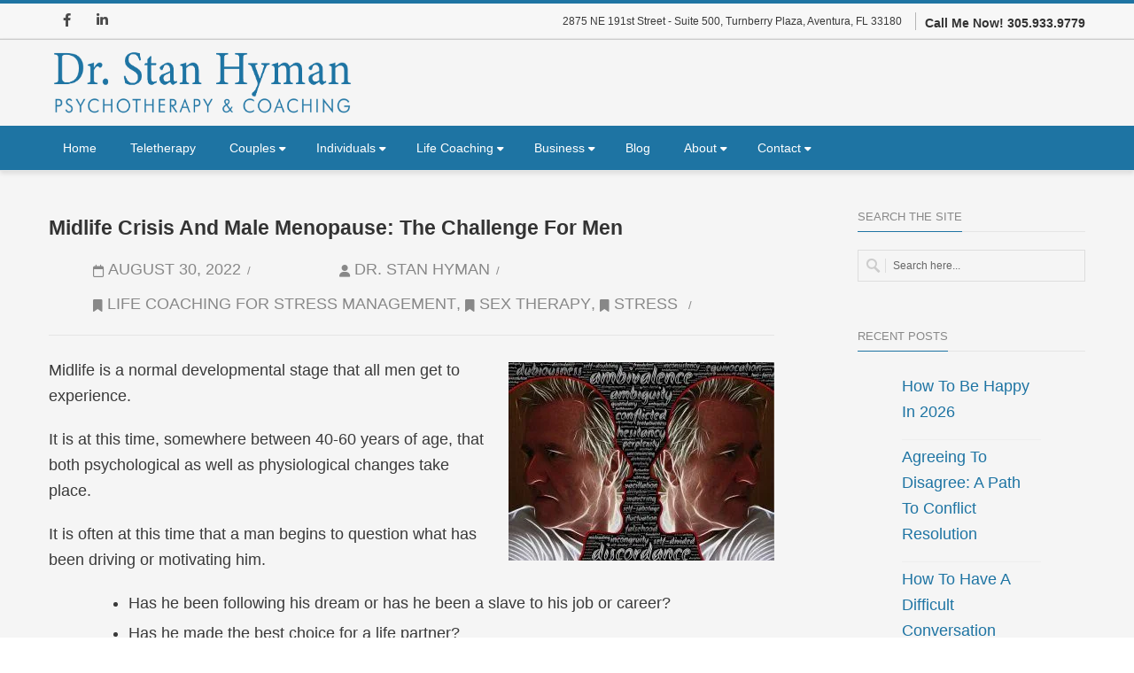

--- FILE ---
content_type: text/html; charset=UTF-8
request_url: https://drstanhyman.com/midlife-crisis-male-menopause-the-challenge-for-men/
body_size: 46257
content:
<!DOCTYPE html> <html lang="en-US"> <head><script>if(navigator.userAgent.match(/MSIE|Internet Explorer/i)||navigator.userAgent.match(/Trident\/7\..*?rv:11/i)){let e=document.location.href;if(!e.match(/[?&]nonitro/)){if(e.indexOf("?")==-1){if(e.indexOf("#")==-1){document.location.href=e+"?nonitro=1"}else{document.location.href=e.replace("#","?nonitro=1#")}}else{if(e.indexOf("#")==-1){document.location.href=e+"&nonitro=1"}else{document.location.href=e.replace("#","&nonitro=1#")}}}}</script><link rel="preconnect" href="https://www.googletagmanager.com" /><link rel="preconnect" href="http://drstanhyman.staging.wpengine.com" /><link rel="preconnect" href="https://fonts.googleapis.com" /><link rel="preconnect" href="https://cdn-dcdgb.nitrocdn.com" /><meta charset="UTF-8" /><meta name="viewport" content="width=device-width, initial-scale=1.0" /><title>Dr. Stan Hyman &#8211; Midlife Crisis And Male Menopause: The Challenge For Men</title><meta name="viewport" content="width=device-width, initial-scale=1, maximum-scale=1" /><title>Midlife Crisis And Male Menopause: The Challenge For Men</title><meta name="description" content="The effects of andropause (male menopause) affects many men but most don&#039;t recognize it, understand it or acknowledge it. Learn how it can affect you and your loved ones." /><meta name="robots" content="index, follow, max-snippet:-1, max-image-preview:large, max-video-preview:-1" /><meta property="og:url" content="https://drstanhyman.com/midlife-crisis-male-menopause-the-challenge-for-men/" /><meta property="og:site_name" content="Dr. Stan Hyman" /><meta property="og:locale" content="en_US" /><meta property="og:type" content="article" /><meta property="article:author" content="https://www.facebook.com/DrHymanLifeCoachMiami" /><meta property="article:publisher" content="https://www.facebook.com/DrHymanLifeCoachMiami" /><meta property="article:section" content="Life Coaching for Stress Management" /><meta property="og:title" content="Midlife Crisis And Male Menopause: The Challenge For Men" /><meta property="og:description" content="The effects of andropause (male menopause) affects many men but most don&#039;t recognize it, understand it or acknowledge it. Learn how it can affect you and your loved ones." /><meta property="og:image" content="https://drstanhyman.com/wp-content/uploads/2016/10/DrStanHymanFINAL.png" /><meta property="og:image:secure_url" content="https://drstanhyman.com/wp-content/uploads/2016/10/DrStanHymanFINAL.png" /><meta property="og:image:width" content="1019" /><meta property="og:image:height" content="229" /><meta name="twitter:card" content="summary" /><meta name="twitter:title" content="Midlife Crisis And Male Menopause: The Challenge For Men" /><meta name="twitter:description" content="The effects of andropause (male menopause) affects many men but most don&#039;t recognize it, understand it or acknowledge it. Learn how it can affect you and your loved ones." /><meta name="twitter:image" content="https://drstanhyman.com/wp-content/uploads/2021/10/DrStanHymanFINAL_x200.jpg" /><meta name="generator" content="Powered by LayerSlider 8.1.2 - Build Heros, Sliders, and Popups. Create Animations and Beautiful, Rich Web Content as Easy as Never Before on WordPress." /><meta name="generator" content="Powered by WPBakery Page Builder - drag and drop page builder for WordPress." /><meta name="msapplication-TileImage" content="https://drstanhyman.com/wp-content/uploads/2019/07/drstanhymanfavicon-1-e1475520791140.ico" /><meta name="generator" content="NitroPack" /><script>var NPSH,NitroScrollHelper;NPSH=NitroScrollHelper=function(){let e=null;const o=window.sessionStorage.getItem("nitroScrollPos");function t(){let e=JSON.parse(window.sessionStorage.getItem("nitroScrollPos"))||{};if(typeof e!=="object"){e={}}e[document.URL]=window.scrollY;window.sessionStorage.setItem("nitroScrollPos",JSON.stringify(e))}window.addEventListener("scroll",function(){if(e!==null){clearTimeout(e)}e=setTimeout(t,200)},{passive:true});let r={};r.getScrollPos=()=>{if(!o){return 0}const e=JSON.parse(o);return e[document.URL]||0};r.isScrolled=()=>{return r.getScrollPos()>document.documentElement.clientHeight*.5};return r}();</script><script>(function(){var a=false;var e=document.documentElement.classList;var i=navigator.userAgent.toLowerCase();var n=["android","iphone","ipad"];var r=n.length;var o;var d=null;for(var t=0;t<r;t++){o=n[t];if(i.indexOf(o)>-1)d=o;if(e.contains(o)){a=true;e.remove(o)}}if(a&&d){e.add(d);if(d=="iphone"||d=="ipad"){e.add("ios")}}})();</script><script type="text/worker" id="nitro-web-worker">var preloadRequests=0;var remainingCount={};var baseURI="";self.onmessage=function(e){switch(e.data.cmd){case"RESOURCE_PRELOAD":var o=e.data.requestId;remainingCount[o]=0;e.data.resources.forEach(function(e){preload(e,function(o){return function(){console.log(o+" DONE: "+e);if(--remainingCount[o]==0){self.postMessage({cmd:"RESOURCE_PRELOAD",requestId:o})}}}(o));remainingCount[o]++});break;case"SET_BASEURI":baseURI=e.data.uri;break}};async function preload(e,o){if(typeof URL!=="undefined"&&baseURI){try{var a=new URL(e,baseURI);e=a.href}catch(e){console.log("Worker error: "+e.message)}}console.log("Preloading "+e);try{var n=new Request(e,{mode:"no-cors",redirect:"follow"});await fetch(n);o()}catch(a){console.log(a);var r=new XMLHttpRequest;r.responseType="blob";r.onload=o;r.onerror=o;r.open("GET",e,true);r.send()}}</script><script id="nprl">(()=>{if(window.NPRL!=undefined)return;(function(e){var t=e.prototype;t.after||(t.after=function(){var e,t=arguments,n=t.length,r=0,i=this,o=i.parentNode,a=Node,c=String,u=document;if(o!==null){while(r<n){(e=t[r])instanceof a?(i=i.nextSibling)!==null?o.insertBefore(e,i):o.appendChild(e):o.appendChild(u.createTextNode(c(e)));++r}}})})(Element);var e,t;e=t=function(){var t=false;var r=window.URL||window.webkitURL;var i=true;var o=true;var a=2;var c=null;var u=null;var d=true;var s=window.nitroGtmExcludes!=undefined;var l=s?JSON.parse(atob(window.nitroGtmExcludes)).map(e=>new RegExp(e)):[];var f;var m;var v=null;var p=null;var g=null;var h={touch:["touchmove","touchend"],default:["mousemove","click","keydown","wheel"]};var E=true;var y=[];var w=false;var b=[];var S=0;var N=0;var L=false;var T=0;var R=null;var O=false;var A=false;var C=false;var P=[];var I=[];var M=[];var k=[];var x=false;var _={};var j=new Map;var B="noModule"in HTMLScriptElement.prototype;var q=requestAnimationFrame||mozRequestAnimationFrame||webkitRequestAnimationFrame||msRequestAnimationFrame;const D="gtm.js?id=";function H(e,t){if(!_[e]){_[e]=[]}_[e].push(t)}function U(e,t){if(_[e]){var n=0,r=_[e];for(var n=0;n<r.length;n++){r[n].call(this,t)}}}function Y(){(function(e,t){var r=null;var i=function(e){r(e)};var o=null;var a={};var c=null;var u=null;var d=0;e.addEventListener(t,function(r){if(["load","DOMContentLoaded"].indexOf(t)!=-1){if(u){Q(function(){e.triggerNitroEvent(t)})}c=true}else if(t=="readystatechange"){d++;n.ogReadyState=d==1?"interactive":"complete";if(u&&u>=d){n.documentReadyState=n.ogReadyState;Q(function(){e.triggerNitroEvent(t)})}}});e.addEventListener(t+"Nitro",function(e){if(["load","DOMContentLoaded"].indexOf(t)!=-1){if(!c){e.preventDefault();e.stopImmediatePropagation()}else{}u=true}else if(t=="readystatechange"){u=n.documentReadyState=="interactive"?1:2;if(d<u){e.preventDefault();e.stopImmediatePropagation()}}});switch(t){case"load":o="onload";break;case"readystatechange":o="onreadystatechange";break;case"pageshow":o="onpageshow";break;default:o=null;break}if(o){Object.defineProperty(e,o,{get:function(){return r},set:function(n){if(typeof n!=="function"){r=null;e.removeEventListener(t+"Nitro",i)}else{if(!r){e.addEventListener(t+"Nitro",i)}r=n}}})}Object.defineProperty(e,"addEventListener"+t,{value:function(r){if(r!=t||!n.startedScriptLoading||document.currentScript&&document.currentScript.hasAttribute("nitro-exclude")){}else{arguments[0]+="Nitro"}e.ogAddEventListener.apply(e,arguments);a[arguments[1]]=arguments[0]}});Object.defineProperty(e,"removeEventListener"+t,{value:function(t){var n=a[arguments[1]];arguments[0]=n;e.ogRemoveEventListener.apply(e,arguments)}});Object.defineProperty(e,"triggerNitroEvent"+t,{value:function(t,n){n=n||e;var r=new Event(t+"Nitro",{bubbles:true});r.isNitroPack=true;Object.defineProperty(r,"type",{get:function(){return t},set:function(){}});Object.defineProperty(r,"target",{get:function(){return n},set:function(){}});e.dispatchEvent(r)}});if(typeof e.triggerNitroEvent==="undefined"){(function(){var t=e.addEventListener;var n=e.removeEventListener;Object.defineProperty(e,"ogAddEventListener",{value:t});Object.defineProperty(e,"ogRemoveEventListener",{value:n});Object.defineProperty(e,"addEventListener",{value:function(n){var r="addEventListener"+n;if(typeof e[r]!=="undefined"){e[r].apply(e,arguments)}else{t.apply(e,arguments)}},writable:true});Object.defineProperty(e,"removeEventListener",{value:function(t){var r="removeEventListener"+t;if(typeof e[r]!=="undefined"){e[r].apply(e,arguments)}else{n.apply(e,arguments)}}});Object.defineProperty(e,"triggerNitroEvent",{value:function(t,n){var r="triggerNitroEvent"+t;if(typeof e[r]!=="undefined"){e[r].apply(e,arguments)}}})})()}}).apply(null,arguments)}Y(window,"load");Y(window,"pageshow");Y(window,"DOMContentLoaded");Y(document,"DOMContentLoaded");Y(document,"readystatechange");try{var F=new Worker(r.createObjectURL(new Blob([document.getElementById("nitro-web-worker").textContent],{type:"text/javascript"})))}catch(e){var F=new Worker("data:text/javascript;base64,"+btoa(document.getElementById("nitro-web-worker").textContent))}F.onmessage=function(e){if(e.data.cmd=="RESOURCE_PRELOAD"){U(e.data.requestId,e)}};if(typeof document.baseURI!=="undefined"){F.postMessage({cmd:"SET_BASEURI",uri:document.baseURI})}var G=function(e){if(--S==0){Q(K)}};var W=function(e){e.target.removeEventListener("load",W);e.target.removeEventListener("error",W);e.target.removeEventListener("nitroTimeout",W);if(e.type!="nitroTimeout"){clearTimeout(e.target.nitroTimeout)}if(--N==0&&S==0){Q(J)}};var X=function(e){var t=e.textContent;try{var n=r.createObjectURL(new Blob([t.replace(/^(?:<!--)?(.*?)(?:-->)?$/gm,"$1")],{type:"text/javascript"}))}catch(e){var n="data:text/javascript;base64,"+btoa(t.replace(/^(?:<!--)?(.*?)(?:-->)?$/gm,"$1"))}return n};var K=function(){n.documentReadyState="interactive";document.triggerNitroEvent("readystatechange");document.triggerNitroEvent("DOMContentLoaded");if(window.pageYOffset||window.pageXOffset){window.dispatchEvent(new Event("scroll"))}A=true;Q(function(){if(N==0){Q(J)}Q($)})};var J=function(){if(!A||O)return;O=true;R.disconnect();en();n.documentReadyState="complete";document.triggerNitroEvent("readystatechange");window.triggerNitroEvent("load",document);window.triggerNitroEvent("pageshow",document);if(window.pageYOffset||window.pageXOffset||location.hash){let e=typeof history.scrollRestoration!=="undefined"&&history.scrollRestoration=="auto";if(e&&typeof NPSH!=="undefined"&&NPSH.getScrollPos()>0&&window.pageYOffset>document.documentElement.clientHeight*.5){window.scrollTo(0,NPSH.getScrollPos())}else if(location.hash){try{let e=document.querySelector(location.hash);if(e){e.scrollIntoView()}}catch(e){}}}var e=null;if(a==1){e=eo}else{e=eu}Q(e)};var Q=function(e){setTimeout(e,0)};var V=function(e){if(e.type=="touchend"||e.type=="click"){g=e}};var $=function(){if(d&&g){setTimeout(function(e){return function(){var t=function(e,t,n){var r=new Event(e,{bubbles:true,cancelable:true});if(e=="click"){r.clientX=t;r.clientY=n}else{r.touches=[{clientX:t,clientY:n}]}return r};var n;if(e.type=="touchend"){var r=e.changedTouches[0];n=document.elementFromPoint(r.clientX,r.clientY);n.dispatchEvent(t("touchstart"),r.clientX,r.clientY);n.dispatchEvent(t("touchend"),r.clientX,r.clientY);n.dispatchEvent(t("click"),r.clientX,r.clientY)}else if(e.type=="click"){n=document.elementFromPoint(e.clientX,e.clientY);n.dispatchEvent(t("click"),e.clientX,e.clientY)}}}(g),150);g=null}};var z=function(e){if(e.tagName=="SCRIPT"&&!e.hasAttribute("data-nitro-for-id")&&!e.hasAttribute("nitro-document-write")||e.tagName=="IMG"&&(e.hasAttribute("src")||e.hasAttribute("srcset"))||e.tagName=="IFRAME"&&e.hasAttribute("src")||e.tagName=="LINK"&&e.hasAttribute("href")&&e.hasAttribute("rel")&&e.getAttribute("rel")=="stylesheet"){if(e.tagName==="IFRAME"&&e.src.indexOf("about:blank")>-1){return}var t="";switch(e.tagName){case"LINK":t=e.href;break;case"IMG":if(k.indexOf(e)>-1)return;t=e.srcset||e.src;break;default:t=e.src;break}var n=e.getAttribute("type");if(!t&&e.tagName!=="SCRIPT")return;if((e.tagName=="IMG"||e.tagName=="LINK")&&(t.indexOf("data:")===0||t.indexOf("blob:")===0))return;if(e.tagName=="SCRIPT"&&n&&n!=="text/javascript"&&n!=="application/javascript"){if(n!=="module"||!B)return}if(e.tagName==="SCRIPT"){if(k.indexOf(e)>-1)return;if(e.noModule&&B){return}let t=null;if(document.currentScript){if(document.currentScript.src&&document.currentScript.src.indexOf(D)>-1){t=document.currentScript}if(document.currentScript.hasAttribute("data-nitro-gtm-id")){e.setAttribute("data-nitro-gtm-id",document.currentScript.getAttribute("data-nitro-gtm-id"))}}else if(window.nitroCurrentScript){if(window.nitroCurrentScript.src&&window.nitroCurrentScript.src.indexOf(D)>-1){t=window.nitroCurrentScript}}if(t&&s){let n=false;for(const t of l){n=e.src?t.test(e.src):t.test(e.textContent);if(n){break}}if(!n){e.type="text/googletagmanagerscript";let n=t.hasAttribute("data-nitro-gtm-id")?t.getAttribute("data-nitro-gtm-id"):t.id;if(!j.has(n)){j.set(n,[])}let r=j.get(n);r.push(e);return}}if(!e.src){if(e.textContent.length>0){e.textContent+="\n;if(document.currentScript.nitroTimeout) {clearTimeout(document.currentScript.nitroTimeout);}; setTimeout(function() { this.dispatchEvent(new Event('load')); }.bind(document.currentScript), 0);"}else{return}}else{}k.push(e)}if(!e.hasOwnProperty("nitroTimeout")){N++;e.addEventListener("load",W,true);e.addEventListener("error",W,true);e.addEventListener("nitroTimeout",W,true);e.nitroTimeout=setTimeout(function(){console.log("Resource timed out",e);e.dispatchEvent(new Event("nitroTimeout"))},5e3)}}};var Z=function(e){if(e.hasOwnProperty("nitroTimeout")&&e.nitroTimeout){clearTimeout(e.nitroTimeout);e.nitroTimeout=null;e.dispatchEvent(new Event("nitroTimeout"))}};document.documentElement.addEventListener("load",function(e){if(e.target.tagName=="SCRIPT"||e.target.tagName=="IMG"){k.push(e.target)}},true);document.documentElement.addEventListener("error",function(e){if(e.target.tagName=="SCRIPT"||e.target.tagName=="IMG"){k.push(e.target)}},true);var ee=["appendChild","replaceChild","insertBefore","prepend","append","before","after","replaceWith","insertAdjacentElement"];var et=function(){if(s){window._nitro_setTimeout=window.setTimeout;window.setTimeout=function(e,t,...n){let r=document.currentScript||window.nitroCurrentScript;if(!r||r.src&&r.src.indexOf(D)==-1){return window._nitro_setTimeout.call(window,e,t,...n)}return window._nitro_setTimeout.call(window,function(e,t){return function(...n){window.nitroCurrentScript=e;t(...n)}}(r,e),t,...n)}}ee.forEach(function(e){HTMLElement.prototype["og"+e]=HTMLElement.prototype[e];HTMLElement.prototype[e]=function(...t){if(this.parentNode||this===document.documentElement){switch(e){case"replaceChild":case"insertBefore":t.pop();break;case"insertAdjacentElement":t.shift();break}t.forEach(function(e){if(!e)return;if(e.tagName=="SCRIPT"){z(e)}else{if(e.children&&e.children.length>0){e.querySelectorAll("script").forEach(z)}}})}return this["og"+e].apply(this,arguments)}})};var en=function(){if(s&&typeof window._nitro_setTimeout==="function"){window.setTimeout=window._nitro_setTimeout}ee.forEach(function(e){HTMLElement.prototype[e]=HTMLElement.prototype["og"+e]})};var er=async function(){if(o){ef(f);ef(V);if(v){clearTimeout(v);v=null}}if(T===1){L=true;return}else if(T===0){T=-1}n.startedScriptLoading=true;Object.defineProperty(document,"readyState",{get:function(){return n.documentReadyState},set:function(){}});var e=document.documentElement;var t={attributes:true,attributeFilter:["src"],childList:true,subtree:true};R=new MutationObserver(function(e,t){e.forEach(function(e){if(e.type=="childList"&&e.addedNodes.length>0){e.addedNodes.forEach(function(e){if(!document.documentElement.contains(e)){return}if(e.tagName=="IMG"||e.tagName=="IFRAME"||e.tagName=="LINK"){z(e)}})}if(e.type=="childList"&&e.removedNodes.length>0){e.removedNodes.forEach(function(e){if(e.tagName=="IFRAME"||e.tagName=="LINK"){Z(e)}})}if(e.type=="attributes"){var t=e.target;if(!document.documentElement.contains(t)){return}if(t.tagName=="IFRAME"||t.tagName=="LINK"||t.tagName=="IMG"||t.tagName=="SCRIPT"){z(t)}}})});R.observe(e,t);if(!s){et()}await Promise.all(P);var r=b.shift();var i=null;var a=false;while(r){var c;var u=JSON.parse(atob(r.meta));var d=u.delay;if(r.type=="inline"){var l=document.getElementById(r.id);if(l){l.remove()}else{r=b.shift();continue}c=X(l);if(c===false){r=b.shift();continue}}else{c=r.src}if(!a&&r.type!="inline"&&(typeof u.attributes.async!="undefined"||typeof u.attributes.defer!="undefined")){if(i===null){i=r}else if(i===r){a=true}if(!a){b.push(r);r=b.shift();continue}}var m=document.createElement("script");m.src=c;m.setAttribute("data-nitro-for-id",r.id);for(var p in u.attributes){try{if(u.attributes[p]===false){m.setAttribute(p,"")}else{m.setAttribute(p,u.attributes[p])}}catch(e){console.log("Error while setting script attribute",m,e)}}m.async=false;if(u.canonicalLink!=""&&Object.getOwnPropertyDescriptor(m,"src")?.configurable!==false){(e=>{Object.defineProperty(m,"src",{get:function(){return e.canonicalLink},set:function(){}})})(u)}if(d){setTimeout((function(e,t){var n=document.querySelector("[data-nitro-marker-id='"+t+"']");if(n){n.after(e)}else{document.head.appendChild(e)}}).bind(null,m,r.id),d)}else{m.addEventListener("load",G);m.addEventListener("error",G);if(!m.noModule||!B){S++}var g=document.querySelector("[data-nitro-marker-id='"+r.id+"']");if(g){Q(function(e,t){return function(){e.after(t)}}(g,m))}else{Q(function(e){return function(){document.head.appendChild(e)}}(m))}}r=b.shift()}};var ei=function(){var e=document.getElementById("nitro-deferred-styles");var t=document.createElement("div");t.innerHTML=e.textContent;return t};var eo=async function(e){isPreload=e&&e.type=="NitroPreload";if(!isPreload){T=-1;E=false;if(o){ef(f);ef(V);if(v){clearTimeout(v);v=null}}}if(w===false){var t=ei();let e=t.querySelectorAll('style,link[rel="stylesheet"]');w=e.length;if(w){let e=document.getElementById("nitro-deferred-styles-marker");e.replaceWith.apply(e,t.childNodes)}else if(isPreload){Q(ed)}else{es()}}else if(w===0&&!isPreload){es()}};var ea=function(){var e=ei();var t=e.childNodes;var n;var r=[];for(var i=0;i<t.length;i++){n=t[i];if(n.href){r.push(n.href)}}var o="css-preload";H(o,function(e){eo(new Event("NitroPreload"))});if(r.length){F.postMessage({cmd:"RESOURCE_PRELOAD",resources:r,requestId:o})}else{Q(function(){U(o)})}};var ec=function(){if(T===-1)return;T=1;var e=[];var t,n;for(var r=0;r<b.length;r++){t=b[r];if(t.type!="inline"){if(t.src){n=JSON.parse(atob(t.meta));if(n.delay)continue;if(n.attributes.type&&n.attributes.type=="module"&&!B)continue;e.push(t.src)}}}if(e.length){var i="js-preload";H(i,function(e){T=2;if(L){Q(er)}});F.postMessage({cmd:"RESOURCE_PRELOAD",resources:e,requestId:i})}};var eu=function(){while(I.length){style=I.shift();if(style.hasAttribute("nitropack-onload")){style.setAttribute("onload",style.getAttribute("nitropack-onload"));Q(function(e){return function(){e.dispatchEvent(new Event("load"))}}(style))}}while(M.length){style=M.shift();if(style.hasAttribute("nitropack-onerror")){style.setAttribute("onerror",style.getAttribute("nitropack-onerror"));Q(function(e){return function(){e.dispatchEvent(new Event("error"))}}(style))}}};var ed=function(){if(!x){if(i){Q(function(){var e=document.getElementById("nitro-critical-css");if(e){e.remove()}})}x=true;onStylesLoadEvent=new Event("NitroStylesLoaded");onStylesLoadEvent.isNitroPack=true;window.dispatchEvent(onStylesLoadEvent)}};var es=function(){if(a==2){Q(er)}else{eu()}};var el=function(e){m.forEach(function(t){document.addEventListener(t,e,true)})};var ef=function(e){m.forEach(function(t){document.removeEventListener(t,e,true)})};if(s){et()}return{setAutoRemoveCriticalCss:function(e){i=e},registerScript:function(e,t,n){b.push({type:"remote",src:e,id:t,meta:n})},registerInlineScript:function(e,t){b.push({type:"inline",id:e,meta:t})},registerStyle:function(e,t,n){y.push({href:e,rel:t,media:n})},onLoadStyle:function(e){I.push(e);if(w!==false&&--w==0){Q(ed);if(E){E=false}else{es()}}},onErrorStyle:function(e){M.push(e);if(w!==false&&--w==0){Q(ed);if(E){E=false}else{es()}}},loadJs:function(e,t){if(!e.src){var n=X(e);if(n!==false){e.src=n;e.textContent=""}}if(t){Q(function(e,t){return function(){e.after(t)}}(t,e))}else{Q(function(e){return function(){document.head.appendChild(e)}}(e))}},loadQueuedResources:async function(){window.dispatchEvent(new Event("NitroBootStart"));if(p){clearTimeout(p);p=null}window.removeEventListener("load",e.loadQueuedResources);f=a==1?er:eo;if(!o||g){Q(f)}else{if(navigator.userAgent.indexOf(" Edge/")==-1){ea();H("css-preload",ec)}el(f);if(u){if(c){v=setTimeout(f,c)}}else{}}},fontPreload:function(e){var t="critical-fonts";H(t,function(e){document.getElementById("nitro-critical-fonts").type="text/css"});F.postMessage({cmd:"RESOURCE_PRELOAD",resources:e,requestId:t})},boot:function(){if(t)return;t=true;C=typeof NPSH!=="undefined"&&NPSH.isScrolled();let n=document.prerendering;if(location.hash||C||n){o=false}m=h.default.concat(h.touch);p=setTimeout(e.loadQueuedResources,1500);el(V);if(C){e.loadQueuedResources()}else{window.addEventListener("load",e.loadQueuedResources)}},addPrerequisite:function(e){P.push(e)},getTagManagerNodes:function(e){if(!e)return j;return j.get(e)??[]}}}();var n,r;n=r=function(){var t=document.write;return{documentWrite:function(n,r){if(n&&n.hasAttribute("nitro-exclude")){return t.call(document,r)}var i=null;if(n.documentWriteContainer){i=n.documentWriteContainer}else{i=document.createElement("span");n.documentWriteContainer=i}var o=null;if(n){if(n.hasAttribute("data-nitro-for-id")){o=document.querySelector('template[data-nitro-marker-id="'+n.getAttribute("data-nitro-for-id")+'"]')}else{o=n}}i.innerHTML+=r;i.querySelectorAll("script").forEach(function(e){e.setAttribute("nitro-document-write","")});if(!i.parentNode){if(o){o.parentNode.insertBefore(i,o)}else{document.body.appendChild(i)}}var a=document.createElement("span");a.innerHTML=r;var c=a.querySelectorAll("script");if(c.length){c.forEach(function(t){var n=t.getAttributeNames();var r=document.createElement("script");n.forEach(function(e){r.setAttribute(e,t.getAttribute(e))});r.async=false;if(!t.src&&t.textContent){r.textContent=t.textContent}e.loadJs(r,o)})}},TrustLogo:function(e,t){var n=document.getElementById(e);var r=document.createElement("img");r.src=t;n.parentNode.insertBefore(r,n)},documentReadyState:"loading",ogReadyState:document.readyState,startedScriptLoading:false,loadScriptDelayed:function(e,t){setTimeout(function(){var t=document.createElement("script");t.src=e;document.head.appendChild(t)},t)}}}();document.write=function(e){n.documentWrite(document.currentScript,e)};document.writeln=function(e){n.documentWrite(document.currentScript,e+"\n")};window.NPRL=e;window.NitroResourceLoader=t;window.NPh=n;window.NitroPackHelper=r})();</script><template id="nitro-deferred-styles-marker"></template><style id="nitro-fonts">@font-face{font-family:"Font Awesome 6 Brands";font-style:normal;font-weight:400;font-display:swap;src:url("https://cdn-dcdgb.nitrocdn.com/SRkgkKagnEIpYfyeSuSxRjKTYNKSdMCe/assets/static/source/rev-9a510b7/drstanhyman.com/wp-content/themes/nimva/css/font/fa-brands-400.woff2") format("woff2")}@font-face{font-family:"FontAwesome";font-display:swap;src:url("https://cdn-dcdgb.nitrocdn.com/SRkgkKagnEIpYfyeSuSxRjKTYNKSdMCe/assets/static/source/rev-9a510b7/drstanhyman.com/wp-content/themes/nimva/css/font/fa-solid-900.woff2") format("woff2")}@font-face{font-family:"FontAwesome";font-display:swap;src:url("https://cdn-dcdgb.nitrocdn.com/SRkgkKagnEIpYfyeSuSxRjKTYNKSdMCe/assets/static/source/rev-9a510b7/drstanhyman.com/wp-content/themes/nimva/css/font/fa-brands-400.woff2") format("woff2")}@font-face{font-family:"FontAwesome";font-display:swap;src:url("https://cdn-dcdgb.nitrocdn.com/SRkgkKagnEIpYfyeSuSxRjKTYNKSdMCe/assets/static/source/rev-9a510b7/drstanhyman.com/wp-content/themes/nimva/css/font/fa-regular-400.woff2") format("woff2");unicode-range:U+F003,U+F006,U+F014,U+F016-F017,U+F01A-F01B,U+F01D,U+F022,U+F03E,U+F044,U+F046,U+F05C-F05D,U+F06E,U+F070,U+F087-F088,U+F08A,U+F094,U+F096-F097,U+F09D,U+F0A0,U+F0A2,U+F0A4-F0A7,U+F0C5,U+F0C7,U+F0E5-F0E6,U+F0EB,U+F0F6-F0F8,U+F10C,U+F114-F115,U+F118-F11A,U+F11C-F11D,U+F133,U+F147,U+F14E,U+F150-F152,U+F185-F186,U+F18E,U+F190-F192,U+F196,U+F1C1-F1C9,U+F1D9,U+F1DB,U+F1E3,U+F1EA,U+F1F7,U+F1F9,U+F20A,U+F247-F248,U+F24A,U+F24D,U+F255-F25B,U+F25D,U+F271-F274,U+F278,U+F27B,U+F28C,U+F28E,U+F29C,U+F2B5,U+F2B7,U+F2BA,U+F2BC,U+F2BE,U+F2C0-F2C1,U+F2C3,U+F2D0,U+F2D2,U+F2D4,U+F2DC}@font-face{font-family:"FontAwesome";font-display:swap;src:url("https://cdn-dcdgb.nitrocdn.com/SRkgkKagnEIpYfyeSuSxRjKTYNKSdMCe/assets/static/source/rev-9a510b7/drstanhyman.com/wp-content/themes/nimva/css/font/fa-v4compatibility.woff2") format("woff2");unicode-range:U+F041,U+F047,U+F065-F066,U+F07D-F07E,U+F080,U+F08B,U+F08E,U+F090,U+F09A,U+F0AC,U+F0AE,U+F0B2,U+F0D0,U+F0D6,U+F0E4,U+F0EC,U+F10A-F10B,U+F123,U+F13E,U+F148-F149,U+F14C,U+F156,U+F15E,U+F160-F161,U+F163,U+F175-F178,U+F195,U+F1F8,U+F219,U+F27A}</style><style type="text/css" id="nitro-critical-css">:root{--wp-block-synced-color:#7a00df;--wp-block-synced-color--rgb:122,0,223;--wp-bound-block-color:var(--wp-block-synced-color);--wp-editor-canvas-background:#ddd;--wp-admin-theme-color:#007cba;--wp-admin-theme-color--rgb:0,124,186;--wp-admin-theme-color-darker-10:#006ba1;--wp-admin-theme-color-darker-10--rgb:0,107,160.5;--wp-admin-theme-color-darker-20:#005a87;--wp-admin-theme-color-darker-20--rgb:0,90,135;--wp-admin-border-width-focus:2px}:root{--wp--preset--font-size--normal:16px;--wp--preset--font-size--huge:42px}html :where(img[class*=wp-image-]){height:auto;max-width:100%}.wp-block-button__link{align-content:center;box-sizing:border-box;display:inline-block;height:100%;text-align:center;word-break:break-word}:where(.wp-block-button__link){border-radius:9999px;box-shadow:none;padding:calc(.667em + 2px) calc(1.333em + 2px);text-decoration:none}.wp-block-latest-posts{box-sizing:border-box}.wp-block-latest-posts.wp-block-latest-posts__list{list-style:none}.wp-block-latest-posts.wp-block-latest-posts__list li{clear:both;overflow-wrap:break-word}:root :where(.wp-block-latest-posts.wp-block-latest-posts__list){padding-left:0}.wp-block-buttons{box-sizing:border-box}.wp-block-buttons>.wp-block-button{display:inline-block;margin:0}.wp-block-buttons .wp-block-button__link{width:100%}.wp-block-columns{box-sizing:border-box;display:flex;flex-wrap:wrap !important}@media (min-width:782px){.wp-block-columns{flex-wrap:nowrap !important}}.wp-block-columns{align-items:normal !important}@media (max-width:781px){.wp-block-columns:not(.is-not-stacked-on-mobile)>.wp-block-column{flex-basis:100% !important}}@media (min-width:782px){.wp-block-columns:not(.is-not-stacked-on-mobile)>.wp-block-column{flex-basis:0;flex-grow:1}.wp-block-columns:not(.is-not-stacked-on-mobile)>.wp-block-column[style*=flex-basis]{flex-grow:0}}:where(.wp-block-columns){margin-bottom:1.75em}.wp-block-column{flex-grow:1;min-width:0;overflow-wrap:break-word;word-break:break-word}.wp-block-group{box-sizing:border-box}:root{--wp--preset--aspect-ratio--square:1;--wp--preset--aspect-ratio--4-3:4/3;--wp--preset--aspect-ratio--3-4:3/4;--wp--preset--aspect-ratio--3-2:3/2;--wp--preset--aspect-ratio--2-3:2/3;--wp--preset--aspect-ratio--16-9:16/9;--wp--preset--aspect-ratio--9-16:9/16;--wp--preset--color--black:#000;--wp--preset--color--cyan-bluish-gray:#abb8c3;--wp--preset--color--white:#fff;--wp--preset--color--pale-pink:#f78da7;--wp--preset--color--vivid-red:#cf2e2e;--wp--preset--color--luminous-vivid-orange:#ff6900;--wp--preset--color--luminous-vivid-amber:#fcb900;--wp--preset--color--light-green-cyan:#7bdcb5;--wp--preset--color--vivid-green-cyan:#00d084;--wp--preset--color--pale-cyan-blue:#8ed1fc;--wp--preset--color--vivid-cyan-blue:#0693e3;--wp--preset--color--vivid-purple:#9b51e0;--wp--preset--gradient--vivid-cyan-blue-to-vivid-purple:linear-gradient(135deg,#0693e3 0%,#9b51e0 100%);--wp--preset--gradient--light-green-cyan-to-vivid-green-cyan:linear-gradient(135deg,#7adcb4 0%,#00d082 100%);--wp--preset--gradient--luminous-vivid-amber-to-luminous-vivid-orange:linear-gradient(135deg,#fcb900 0%,#ff6900 100%);--wp--preset--gradient--luminous-vivid-orange-to-vivid-red:linear-gradient(135deg,#ff6900 0%,#cf2e2e 100%);--wp--preset--gradient--very-light-gray-to-cyan-bluish-gray:linear-gradient(135deg,#eee 0%,#a9b8c3 100%);--wp--preset--gradient--cool-to-warm-spectrum:linear-gradient(135deg,#4aeadc 0%,#9778d1 20%,#cf2aba 40%,#ee2c82 60%,#fb6962 80%,#fef84c 100%);--wp--preset--gradient--blush-light-purple:linear-gradient(135deg,#ffceec 0%,#9896f0 100%);--wp--preset--gradient--blush-bordeaux:linear-gradient(135deg,#fecda5 0%,#fe2d2d 50%,#6b003e 100%);--wp--preset--gradient--luminous-dusk:linear-gradient(135deg,#ffcb70 0%,#c751c0 50%,#4158d0 100%);--wp--preset--gradient--pale-ocean:linear-gradient(135deg,#fff5cb 0%,#b6e3d4 50%,#33a7b5 100%);--wp--preset--gradient--electric-grass:linear-gradient(135deg,#caf880 0%,#71ce7e 100%);--wp--preset--gradient--midnight:linear-gradient(135deg,#020381 0%,#2874fc 100%);--wp--preset--font-size--small:13px;--wp--preset--font-size--medium:20px;--wp--preset--font-size--large:36px;--wp--preset--font-size--x-large:42px;--wp--preset--spacing--20:.44rem;--wp--preset--spacing--30:.67rem;--wp--preset--spacing--40:1rem;--wp--preset--spacing--50:1.5rem;--wp--preset--spacing--60:2.25rem;--wp--preset--spacing--70:3.38rem;--wp--preset--spacing--80:5.06rem;--wp--preset--shadow--natural:6px 6px 9px rgba(0,0,0,.2);--wp--preset--shadow--deep:12px 12px 50px rgba(0,0,0,.4);--wp--preset--shadow--sharp:6px 6px 0px rgba(0,0,0,.2);--wp--preset--shadow--outlined:6px 6px 0px -3px #fff,6px 6px #000;--wp--preset--shadow--crisp:6px 6px 0px #000}:where(.is-layout-flex){gap:.5em}body .is-layout-flex{display:flex}.is-layout-flex{flex-wrap:wrap;align-items:center}.is-layout-flex>:is(*, div){margin:0}:where(.wp-block-columns.is-layout-flex){gap:2em}:where(.wp-block-columns.is-layout-flex){gap:2em}.wp-container-core-columns-is-layout-9d6595d7{flex-wrap:nowrap}.wp-block-button__link{color:#fff;background-color:#32373c;border-radius:9999px;box-shadow:none;text-decoration:none;padding:calc(.667em + 2px) calc(1.333em + 2px);font-size:1.125em}html,body,div,span,h2,h3,h5,p,a,img,strong,i,ul,li,form,nav{margin:0;padding:0;border:0;font-size:100%;font:inherit;vertical-align:baseline}nav{display:block}body{line-height:1;-webkit-font-smoothing:antialiased;-webkit-text-size-adjust:100%}ul{list-style:none}:focus{outline:0}html{font-family:sans-serif;-webkit-text-size-adjust:100%;-ms-text-size-adjust:100%}input::-moz-focus-inner{border:0;padding:0}input[type="text"]{-webkit-appearance:none;-webkit-border-radius:0;border-radius:0}input[type="submit"]{-webkit-appearance:none}body{color:#777;font:12px/20px "Open Sans",Helvetica,Arial,sans-serif;line-height:1.3}input{font:12px/20px "Open Sans",Helvetica,Arial,sans-serif}.clearfix:after{content:".";display:block;height:0;clear:both;visibility:hidden}.clearfix{display:inline-block}.clearfix{display:block}::-webkit-selection{background:#34495e;color:#fff}a{text-decoration:none;color:#34495e}a img{border:none}p,ul,form{margin-bottom:20px}h2,h3,h5{font-weight:300;padding:0 0 20px 0;color:#444;font-family:"Open Sans",sans-serif}h3,h5{padding-bottom:15px}h2{font-size:22px;line-height:28px}h3{font-weight:400;font-size:18px;line-height:24px}h5{font-weight:600;font-size:14px;line-height:20px}strong{font-weight:bold}ul{margin-left:20px}img{max-width:100%;height:auto}#wrapper{width:1220px;margin:50px auto 0 auto;position:relative;overflow:hidden}.container{max-width:960px;margin:0 auto;padding:0;position:relative}.nobottommargin{margin-bottom:0 !important}.postcontent{width:720px}.sidebar{width:210px}.postcontent,.sidebar{display:block;position:relative;margin-right:4%;margin-bottom:30px;float:left}.postcontent,.sidebar{margin-right:40px}.sidebar.col_last{float:right}.col_last{margin-right:0 !important;clear:right}.entry_content ul{clear:left;list-style-type:disc;padding-left:20px}input[type="text"]{display:block;background:#fff;padding:7px;margin-bottom:10px;border:1px solid #ddd;outline:0;font:normal 11px/100%;color:#666}input[type="text"]{width:45%}.leftalign{float:left}.rightalign{float:right}#top-bar{position:relative;background-color:#f7f7f7;height:40px;border-bottom:1px solid #e8e8e8}#top-menu{position:relative}#top-menu li{float:left;padding-left:20px;height:40px;position:relative}#top-menu li{padding-left:0}#top-menu li:first-child{padding-left:0}#top-menu li a{color:#777}#top-menu ul li div{display:inline-block;position:relative;line-height:20px;margin-top:10px;color:#777}#top-menu .mail{padding:0 15px 0 0;margin-right:10px;border-right:1px solid #e8e8e8;padding-left:0}#top-menu .phone{padding-left:0}#header #toggle-nav{position:absolute;right:0px;top:35px;display:none;text-align:center;margin-bottom:10px}#header #toggle-nav span{font-size:28px;margin-left:10px}#header #toggle-nav i{line-height:34px;font-size:28px}#header nav>ul{overflow:visible !important}#header nav>ul>li{display:inline-block;margin-left:15px}#header nav>ul>li:first-child{margin-left:0}#header nav>ul>li>a{padding:0px 10px 0px 10px;display:block;color:#555;font-size:13px;line-height:20px}html:not(.js) #header nav>ul>li>a{line-height:97px}#mobile-menu{position:relative;top:0px;display:none;background-color:#1f1f1f;padding:0px;z-index:100000}#mobile-menu .container>ul{margin-left:0;margin-bottom:0}#mobile-menu .container>ul>li:first-child{padding-top:10px}#mobile-menu .container>ul>li:last-child{padding-bottom:10px}#mobile-menu .container>ul>li:last-child a{border-bottom:0px}#mobile-menu ul li a,#mobile-menu .container>ul>li:last-child ul li a{border-bottom:1px dotted rgba(255,255,255,.2);color:rgba(255,255,255,.6);font-size:12px;display:block;position:relative;padding:16px 0 !important}#mobile-menu ul li ul{display:none;margin-left:20px}.sf-menu{line-height:1}.sf-menu ul{position:absolute;top:-999em;width:10em}.sf-menu ul li{width:100%}.sf-menu li{float:left;position:relative}.sub-menu{z-index:3}.sf-menu{float:left;margin-bottom:30px}.sf-menu li li a,.sf-menu li li a:visited{padding-left:1.25em}.sf-menu ul li a{margin:0;padding:15px 20px;border-bottom:none}.sf-sub-indicator{width:15px;position:relative;left:4px;height:16px}.sf-sub-indicator [class*=" fa-"]{color:#444;font-size:12px;line-height:16px;height:auto;background-color:transparent !important}.sf-menu,.sf-menu *{list-style:none outside none;margin:0;padding:0}.sf-menu{line-height:1}.sf-menu ul{position:absolute;top:-999em;width:200px}.sf-menu ul li{font-size:12px;width:100%}.sf-menu ul li:last-child a{border-bottom:medium none}.sf-menu li{float:none;font-size:12px;position:relative}.sf-menu a{display:block;position:relative}#header .sf-menu li ul li a{font-size:12px;line-height:23px;color:#fff;background-color:#34495e}.sf-menu li ul{box-shadow:0px 3px 10px rgba(0,0,0,.1)}#nav>.sf-menu>li>ul{border-top:3px solid transparent}.sf-menu{float:none}.sf-menu a{margin:0 1px;padding:.75em 1em 32px;text-decoration:none}.sf-menu ul li{font-weight:normal}#header[data-header-version="header_v3"] .header_extra_icons{margin-left:15px}.header_extra_icons ul{margin-left:0;margin-bottom:0;position:relative;padding-left:0}#top-social{position:relative;margin:0}#top-social ul,#top-menu ul{margin:0;padding-left:0}#top-social li,#top-social li a,#top-social li .ts-text{display:block;position:relative;width:40px;height:40px}#top-social li,#top-social li a,#top-social li .ts-text{float:left;width:auto;overflow:hidden}#top-social li a{width:40px;line-height:40px;color:#4a4a4a;font-size:12px}#top-social li a i{width:40px;font-size:15px;text-align:center}#header{position:relative;z-index:205;border-bottom:1px solid #e8e8e8}#header[data-header-version="header_v3"] .menu-wrapper-inside{display:flex;align-items:center}.shadow{box-shadow:0px 3px 5px rgba(0,0,0,.1) !important;-webki-box-shadow:0px 3px 5px rgba(0,0,0,.1) !important}body #header.sticky-header{margin:0;top:0;left:0;z-index:1001;padding:0;width:100%}#logo{position:relative;margin-right:20px;font-family:"Open Sans",sans-serif;font-size:36px}#logo a{display:block;color:#000}#logo img{display:block;max-width:100%}#logo a.standard_logo{display:block}#logo a.retina_logo{display:none}#content{position:relative}.content-wrap{position:relative;padding:40px 0}.title-outer{border-bottom:1px solid #e5e5e5;margin-bottom:20px;position:relative}.title-outer h3{border-bottom:1px solid #34495e;line-height:1.7;margin-bottom:0;display:inline-block;padding-bottom:5px;position:relative;bottom:-1px;font-size:11px;color:#888;text-transform:uppercase}.entry{position:relative;margin-bottom:30px;padding-bottom:30px;border-bottom:3px double #e5e5e5}.entry_title{margin-bottom:5px}.entry_title h2{padding:0;color:#444;font-weight:500;font-size:26px;line-height:36px}.entry_meta{position:relative;margin:10px 0}.post-single .entry_meta{margin-bottom:15px;padding-bottom:15px;border-bottom:1px solid #e5e5e5}.entry_meta li{margin:0 7px 3px 0;float:left;font-size:12px;color:#888;text-transform:uppercase}.entry_meta li a{color:#888;font-family:"Open Sans",sans-serif}.entry_meta li i{display:inline-block;position:relative;top:1px;margin-right:5px;font-size:14px}.entry_meta li span{display:inline-block;margin-left:7px;font-size:13px}.entry_content{position:relative;font-size:13px;padding-top:10px}img.alignright{float:right;margin:5px 0 13px 20px}.simple-button{display:inline-block;position:relative;outline:none;margin:5px;color:#fff;font-size:14px;padding:9px 15px;font-weight:400;line-height:normal;background:#34495e;border:none;border-radius:3px;-moz-border-radius:3px;-webkit-border-radius:3px}.simple-button i{font-size:14px;height:16px;width:18px;padding:0;line-height:16px;margin-right:10px}.round{border-radius:3px}.taptocall{display:none;margin-bottom:10px}.taptocall i{float:none}#gotoTop{display:none;position:fixed;width:40px;height:40px;background-color:#444;font-size:20px;line-height:40px;text-align:center;color:#fff;top:auto;left:auto;right:20px;bottom:20px;z-index:2000;border-radius:50%;-moz-border-radius:50%;-webkit-border-radius:50%}.widget{display:block;position:relative;padding-top:30px;margin-top:20px;width:100%}.container .widget ul{padding-left:0;margin-left:0;list-style:none}.widget:first-child{margin-top:0 !important;padding-top:0;border-top:none}.widget_search form{margin:0}.widget_search input[type="text"]{margin:0 !important;background:url("https://cdn-dcdgb.nitrocdn.com/SRkgkKagnEIpYfyeSuSxRjKTYNKSdMCe/assets/images/optimized/rev-a2ea7af/drstanhyman.com/wp-content/themes/nimva/images/icons/search.png") no-repeat left center;padding-left:39px;width:100%}.widget_search input[type="text"].nitro-lazy{background:none !important}.widget_search input[type="submit"]{display:none}.stretched #wrapper{margin:0 auto;width:100%}.stretched #top-social{margin-right:0}#wrapper,#header{background-color:#f5f5f5 !important}#content p,#content li{font-family:"Oxygen",sans-serif !important;font-size:18px !important;line-height:1.65 !important;font-weight:400 !important}#content li{margin:7px 70px}h2{text-transform:none;font-family:"Oxygen",sans-serif !important;font-size:29px !important;font-weight:700 !important;margin:10px 0 !important}@media only screen and (max-width:1600px){#content li{margin:6px 60px !important}h2{font-size:26px !important;margin:8px 0 !important}}@media only screen and (max-width:1380px){#content p,#content li{font-size:18px !important}#content li{margin:5px 50px !important}h2{font-size:23px !important;margin:6px 0 !important}}@media only screen and (max-width:1160px){#content p,#content li{font-size:17px !important}#content li{margin:4px 40px !important}h2{font-size:21px !important;margin:5px 0 !important}}@media only screen and (max-width:980px){#content p,#content li{font-size:16px !important}#content li{margin:3px 30px !important}h2{font-size:19px !important;margin:4px 0 !important}}@media only screen and (max-width:768px){.container{max-width:90% !important}}:root{--blue:#007bff;--indigo:#6610f2;--purple:#6f42c1;--pink:#e83e8c;--red:#dc3545;--orange:#fd7e14;--yellow:#ffc107;--green:#28a745;--teal:#20c997;--cyan:#17a2b8;--white:#fff;--gray:#6c757d;--gray-dark:#343a40;--primary:#007bff;--secondary:#6c757d;--success:#28a745;--info:#17a2b8;--warning:#ffc107;--danger:#dc3545;--light:#f8f9fa;--dark:#343a40;--breakpoint-xs:0;--breakpoint-sm:576px;--breakpoint-md:768px;--breakpoint-lg:992px;--breakpoint-xl:1200px;--font-family-sans-serif:-apple-system,BlinkMacSystemFont,"Segoe UI",Roboto,"Helvetica Neue",Arial,sans-serif,"Apple Color Emoji","Segoe UI Emoji","Segoe UI Symbol";--font-family-monospace:SFMono-Regular,Menlo,Monaco,Consolas,"Liberation Mono","Courier New",monospace}*,*::before,*::after{box-sizing:border-box}html{font-family:sans-serif;line-height:1.15;-webkit-text-size-adjust:100%;-ms-text-size-adjust:100%;-ms-overflow-style:scrollbar}@-ms-viewport{width:device-width}nav{display:block}body{margin:0;font-family:-apple-system,BlinkMacSystemFont,"Segoe UI",Roboto,"Helvetica Neue",Arial,sans-serif,"Apple Color Emoji","Segoe UI Emoji","Segoe UI Symbol";font-size:1rem;font-weight:400;line-height:1.5;color:#212529;text-align:left;background-color:#fff}h2,h3,h5{margin-top:0;margin-bottom:.5rem}p{margin-top:0;margin-bottom:1rem}ul{margin-top:0;margin-bottom:1rem}ul ul{margin-bottom:0}strong{font-weight:bolder}a{color:#007bff;text-decoration:none;background-color:transparent;-webkit-text-decoration-skip:objects}img{vertical-align:middle;border-style:none}input{margin:0;font-family:inherit;font-size:inherit;line-height:inherit}input{overflow:visible}[type="submit"]{-webkit-appearance:button}[type="submit"]::-moz-focus-inner{padding:0;border-style:none}::-webkit-file-upload-button{font:inherit;-webkit-appearance:button}template{display:none}h2,h3,h5{margin-bottom:.5rem;font-family:inherit;font-weight:500;line-height:1.2;color:inherit}h2{font-size:2rem}h3{font-size:1.75rem}h5{font-size:1.25rem}.small{font-size:80%;font-weight:400}.container{width:100%;padding-right:15px;padding-left:15px;margin-right:auto;margin-left:auto}@media (min-width:576px){.container{max-width:540px}}@media (min-width:768px){.container{max-width:720px}}@media (min-width:992px){.container{max-width:960px}}@media (min-width:1200px){.container{max-width:1140px}}.clearfix::after{display:block;clear:both;content:""}.shadow{box-shadow:0 .5rem 1rem rgba(0,0,0,.15) !important}html,body,div,span,h2,h3,h5,p,a,img,strong,i,ul,li,form,nav{margin:0;padding:0;border:0;font-size:100%;font:inherit;vertical-align:baseline}nav{display:block}body{line-height:1;-webkit-font-smoothing:antialiased;-webkit-text-size-adjust:100%}ul{list-style:none}:focus{outline:0}html{font-family:sans-serif;-webkit-text-size-adjust:100%;-ms-text-size-adjust:100%}input::-moz-focus-inner{border:0;padding:0}input[type="text"]{-webkit-appearance:none;-webkit-border-radius:0;border-radius:0}input[type="submit"]{-webkit-appearance:none}body{color:#777;font:12px/20px "Open Sans",Helvetica,Arial,sans-serif;line-height:1.3}input{font:12px/20px "Open Sans",Helvetica,Arial,sans-serif}.clearfix:after{content:".";display:block;height:0;clear:both;visibility:hidden}.clearfix{display:inline-block}.clearfix{display:block}::-webkit-selection{background:#34495e;color:#fff}a{text-decoration:none;color:#34495e}a img{border:none}p,ul,form{margin-bottom:20px}h2,h3,h5{font-weight:300;padding:0 0 20px 0;color:#444;font-family:"Open Sans",sans-serif}h3,h5{padding-bottom:15px}h2{font-size:22px;line-height:28px}h3{font-weight:400;font-size:18px;line-height:24px}h5{font-weight:600;font-size:14px;line-height:20px}strong{font-weight:bold}ul{margin-left:20px}img{max-width:100%;height:auto}#wrapper{width:1220px;margin:50px auto 0 auto;position:relative;overflow:hidden}.container{max-width:960px;margin:0 auto;padding:0;position:relative}.nobottommargin{margin-bottom:0 !important}.postcontent{width:720px}.sidebar{width:210px}.postcontent,.sidebar{display:block;position:relative;margin-right:4%;margin-bottom:30px;float:left}.postcontent,.sidebar{margin-right:40px}.sidebar.col_last{float:right}.col_last{margin-right:0 !important;clear:right}.entry_content ul{clear:left;list-style-type:disc;padding-left:20px}input[type="text"]{display:block;background:#fff;padding:7px;margin-bottom:10px;border:1px solid #ddd;outline:0;font:normal 11px/100%;color:#666}input[type="text"]{width:45%}.leftalign{float:left}.rightalign{float:right}#top-bar{position:relative;background-color:#f7f7f7;height:40px;border-bottom:1px solid #e8e8e8}#top-menu{position:relative}#top-menu li{float:left;padding-left:20px;height:40px;position:relative}#top-menu li{padding-left:0}#top-menu li:first-child{padding-left:0}#top-menu li a{color:#777}#top-menu ul li div{display:inline-block;position:relative;line-height:20px;margin-top:10px;color:#777}#top-menu .mail{padding:0 15px 0 0;margin-right:10px;border-right:1px solid #e8e8e8;padding-left:0}#top-menu .phone{padding-left:0}#header #toggle-nav{position:absolute;right:0px;top:35px;display:none;text-align:center;margin-bottom:10px}#header #toggle-nav span{font-size:28px;margin-left:10px}#header #toggle-nav i{line-height:34px;font-size:28px}#header nav>ul{overflow:visible !important}#header nav>ul>li{display:inline-block;margin-left:15px}#header nav>ul>li:first-child{margin-left:0}#header nav>ul>li>a{padding:0px 10px 0px 10px;display:block;color:#555;font-size:13px;line-height:20px}html:not(.js) #header nav>ul>li>a{line-height:97px}#mobile-menu{position:relative;top:0px;display:none;background-color:#1f1f1f;padding:0px;z-index:100000}#mobile-menu .container>ul{margin-left:0;margin-bottom:0}#mobile-menu .container>ul>li:first-child{padding-top:10px}#mobile-menu .container>ul>li:last-child{padding-bottom:10px}#mobile-menu .container>ul>li:last-child a{border-bottom:0px}#mobile-menu ul li a,#mobile-menu .container>ul>li:last-child ul li a{border-bottom:1px dotted rgba(255,255,255,.2);color:rgba(255,255,255,.6);font-size:12px;display:block;position:relative;padding:16px 0 !important}#mobile-menu ul li ul{display:none;margin-left:20px}.sf-menu{line-height:1}.sf-menu ul{position:absolute;top:-999em;width:10em}.sf-menu ul li{width:100%}.sf-menu li{float:left;position:relative}.sub-menu{z-index:3}.sf-menu{float:left;margin-bottom:30px}.sf-menu li li a,.sf-menu li li a:visited{padding-left:1.25em}.sf-menu ul li a{margin:0;padding:15px 20px;border-bottom:none}.sf-sub-indicator{width:15px;position:relative;left:4px;height:16px}.sf-sub-indicator [class*=" fa-"]{color:#444;font-size:12px;line-height:16px;height:auto;background-color:transparent !important}.sf-menu,.sf-menu *{list-style:none outside none;margin:0;padding:0}.sf-menu{line-height:1}.sf-menu ul{position:absolute;top:-999em;width:200px}.sf-menu ul li{font-size:12px;width:100%}.sf-menu ul li:last-child a{border-bottom:medium none}.sf-menu li{float:none;font-size:12px;position:relative}.sf-menu a{display:block;position:relative}#header .sf-menu li ul li a{font-size:12px;line-height:23px;color:#fff;background-color:#34495e}.sf-menu li ul{box-shadow:0px 3px 10px rgba(0,0,0,.1)}#nav>.sf-menu>li>ul{border-top:3px solid transparent}.sf-menu{float:none}.sf-menu a{margin:0 1px;padding:.75em 1em 32px;text-decoration:none}.sf-menu ul li{font-weight:normal}#header[data-header-version="header_v3"] .header_extra_icons{margin-left:15px}.header_extra_icons ul{margin-left:0;margin-bottom:0;position:relative;padding-left:0}#top-social{position:relative;margin:0}#top-social ul,#top-menu ul{margin:0;padding-left:0}#top-social li,#top-social li a,#top-social li .ts-text{display:block;position:relative;width:40px;height:40px}#top-social li,#top-social li a,#top-social li .ts-text{float:left;width:auto;overflow:hidden}#top-social li a{width:40px;line-height:40px;color:#4a4a4a;font-size:12px}#top-social li a i{width:40px;font-size:15px;text-align:center}#header{position:relative;z-index:205;border-bottom:1px solid #e8e8e8}#header[data-header-version="header_v3"] .menu-wrapper-inside{display:flex;align-items:center}.shadow{box-shadow:0px 3px 5px rgba(0,0,0,.1) !important;-webki-box-shadow:0px 3px 5px rgba(0,0,0,.1) !important}body #header.sticky-header{margin:0;top:0;left:0;z-index:1001;padding:0;width:100%}#logo{position:relative;margin-right:20px;font-family:"Open Sans",sans-serif;font-size:36px}#logo a{display:block;color:#000}#logo img{display:block;max-width:100%}#logo a.standard_logo{display:block}#logo a.retina_logo{display:none}#content{position:relative}.content-wrap{position:relative;padding:40px 0}.title-outer{border-bottom:1px solid #e5e5e5;margin-bottom:20px;position:relative}.title-outer h3{border-bottom:1px solid #34495e;line-height:1.7;margin-bottom:0;display:inline-block;padding-bottom:5px;position:relative;bottom:-1px;font-size:11px;color:#888;text-transform:uppercase}.entry{position:relative;margin-bottom:30px;padding-bottom:30px;border-bottom:3px double #e5e5e5}.entry_title{margin-bottom:5px}.entry_title h2{padding:0;color:#444;font-weight:500;font-size:26px;line-height:36px}.entry_meta{position:relative;margin:10px 0}.post-single .entry_meta{margin-bottom:15px;padding-bottom:15px;border-bottom:1px solid #e5e5e5}.entry_meta li{margin:0 7px 3px 0;float:left;font-size:12px;color:#888;text-transform:uppercase}.entry_meta li a{color:#888;font-family:"Open Sans",sans-serif}.entry_meta li i{display:inline-block;position:relative;top:1px;margin-right:5px;font-size:14px}.entry_meta li span{display:inline-block;margin-left:7px;font-size:13px}.entry_content{position:relative;font-size:13px;padding-top:10px}img.alignright{float:right;margin:5px 0 13px 20px}.simple-button{display:inline-block;position:relative;outline:none;margin:5px;color:#fff;font-size:14px;padding:9px 15px;font-weight:400;line-height:normal;background:#34495e;border:none;border-radius:3px;-moz-border-radius:3px;-webkit-border-radius:3px}.simple-button i{font-size:14px;height:16px;width:18px;padding:0;line-height:16px;margin-right:10px}.round{border-radius:3px}.taptocall{display:none;margin-bottom:10px}.taptocall i{float:none}#gotoTop{display:none;position:fixed;width:40px;height:40px;background-color:#444;font-size:20px;line-height:40px;text-align:center;color:#fff;top:auto;left:auto;right:20px;bottom:20px;z-index:2000;border-radius:50%;-moz-border-radius:50%;-webkit-border-radius:50%}.widget{display:block;position:relative;padding-top:30px;margin-top:20px;width:100%}.container .widget ul{padding-left:0;margin-left:0;list-style:none}.widget:first-child{margin-top:0 !important;padding-top:0;border-top:none}.widget_search form{margin:0}.widget_search input[type="text"]{margin:0 !important;background:url("https://cdn-dcdgb.nitrocdn.com/SRkgkKagnEIpYfyeSuSxRjKTYNKSdMCe/assets/images/optimized/rev-a2ea7af/drstanhyman.com/wp-content/themes/nimva/images/icons/search.png") no-repeat left center;padding-left:39px;width:100%}.widget_search input[type="text"].nitro-lazy{background:none !important}.widget_search input[type="submit"]{display:none}.stretched #wrapper{margin:0 auto;width:100%}.stretched #top-social{margin-right:0}@media only screen and (-webkit-min-device-pixel-ratio:2),only screen and (min--moz-device-pixel-ratio:2),only screen and (-o-min-device-pixel-ratio:2/1),only screen and (min-device-pixel-ratio:2),only screen and (min-resolution:192dpi),only screen and (min-resolution:2dppx){#logo a.standard_logo{display:none !important}#logo a.retina_logo{display:inline-block}.widget_search input[type="text"]{background-image:url("https://cdn-dcdgb.nitrocdn.com/SRkgkKagnEIpYfyeSuSxRjKTYNKSdMCe/assets/images/optimized/rev-a2ea7af/drstanhyman.com/wp-content/themes/nimva/images/icons/search@2x.png");background-size:31px 16px;-moz-background-size:31px 16px;-webkit-background-size:31px 16px;-o-background-size:31px 16px}.widget_search input[type="text"].nitro-lazy{background-image:none !important}}.fa{font-family:var(--fa-style-family,"Font Awesome 6 Free");font-weight:var(--fa-style,900)}.fa,.fab{-moz-osx-font-smoothing:grayscale;-webkit-font-smoothing:antialiased;display:var(--fa-display,inline-block);font-style:normal;font-variant:normal;line-height:1;text-rendering:auto}.fab{font-family:"Font Awesome 6 Brands"}.fa-bars::before{content:""}.fa-bookmark::before{content:""}.fa-user::before{content:""}.fa-caret-down::before{content:""}.fa-angle-up::before{content:""}.fa-calendar::before{content:""}:root,:host{--fa-style-family-brands:"Font Awesome 6 Brands";--fa-font-brands:normal 400 1em/1 "Font Awesome 6 Brands"}.fab{font-weight:400}.fa-linkedin-in:before{content:""}.fa-facebook-f:before{content:""}:root,:host{--fa-style-family-classic:"Font Awesome 6 Free";--fa-font-regular:normal 400 1em/1 "Font Awesome 6 Free"}:root,:host{--fa-style-family-classic:"Font Awesome 6 Free";--fa-font-solid:normal 900 1em/1 "Font Awesome 6 Free"}@media only screen and (max-width:1100px){#wrapper{width:100%}}@media only screen and (min-width:980px) and (max-width:1100px){.postcontent,.sidebar{margin-right:0}}@media only screen and (max-width:1024px){#wrapper{width:100%;margin-top:0 !important}#header .container,#top-bar .container{padding-left:30px;padding-right:30px}.container{padding-left:0;padding-right:0}}@media only screen and (max-width:979px){.realwidth{width:440px !important}#wrapper{overflow:hidden}#header nav{visibility:hidden;display:none}#header .container.clearfix:before,#header .container.clearfix:after{content:initial}#header .container{justify-content:space-between;padding:0 !important}#wrapper #header[data-header-version="header_v3"]{display:flex;padding:0 20px;box-sizing:border-box;align-items:center;justify-content:space-between}#header[data-header-version="header_v3"] .container{display:flex;align-items:center;justify-content:space-between;width:auto;margin:0}#header[data-header-version="header_v3"] .container.realwidth{width:auto !important}#header #toggle-nav{display:block !important;position:relative;top:0;text-align:center;margin:20px 0}#menu-wrapper{border:none !important}#logo{float:none;flex-grow:0;text-align:center;margin-left:0;margin-right:10px}#header #logo{flex-grow:1;margin-right:30px;text-align:left}#header #toggle-nav{order:3;margin-left:20px}a>.sf-sub-indicator{right:0px !important;position:absolute;padding:16px;left:auto !important;top:0px !important;height:auto;width:30%;text-align:right}#top-bar{text-align:center;height:auto}.leftalign,.rightalign{float:none}#top-menu{text-align:center;float:none;margin:0 auto}#top-menu li{display:inline-block;float:none}#top-social{float:none;margin:0 auto;text-align:center;margin-bottom:15px}#top-social ul{display:inline-block;float:none;margin:0 auto;text-align:center}#top-social li{display:inline-block;float:none}.sidebar.col_last{float:none}.sidebar{margin-top:40px !important;padding-top:40px;border-top:3px double #e5e5e5}.stretched #header,.stretched .content-wrap{box-shadow:0 0 0 rgba(0,0,0,.1);-moz-box-shadow:0 0 0 rgba(0,0,0,.1);-webkit-box-shadow:0 0 0 rgba(0,0,0,.1)}}@media only screen and (min-width:768px) and (max-width:979px){#wrapper{width:768px !important;margin:0 auto !important}.container{width:720px}.postcontent{width:720px}.sidebar{width:720px}.postcontent,.sidebar{margin:0 0 30px 0;float:none}.sidebar-widgets-wrap{position:relative;margin:0 0 -45px -3px}.sidebar-widgets-wrap .widget{width:46%;margin:0 6% 6% 0;border-top:none;padding-top:0}.sidebar-widgets-wrap .widget:nth-child(2n){margin-right:0}.sidebar-widgets-wrap .widget{display:inline-block;vertical-align:top;float:none}}@media only screen and (max-width:769px){.realwidth{border-top:none !important}#header{display:block}.postcontent,.sidebar{width:100%}.postcontent,.sidebar{margin-right:0;float:none}.postcontent,.sidebar{margin-bottom:30px !important}.sidebar.col_last{margin-bottom:0 !important}.entry_title{margin-bottom:10px}.entry_title h2{font-size:17px;line-height:22px}.post-single .entry_title h2{text-align:left;font-size:20px;line-height:26px}.entry_meta{margin:0 -7px -7px 0}.post-single .entry_meta{margin-bottom:12px}.entry_meta li{margin:0 7px 7px 0;float:none;display:inline-block}.entry_meta li span{display:none}.post-single .entry_meta li{text-align:left;display:inline-block}.entry_content{font-size:12px}img.alignright{display:block !important;float:none;margin:10px auto;clear:both}.simple-button{min-height:inherit;white-space:initial}.simple-button i{padding:0;padding-right:10px}}@media only screen and (min-width:480px) and (max-width:767px){#wrapper{width:auto !important;margin:0 auto !important}.container{width:600px}.sidebar-widgets-wrap{position:relative;margin:0 -21px -40px -2px}.sidebar-widgets-wrap .widget{width:210px;margin:0 20px 40px 0;border-top:none;padding-top:0}.sidebar-widgets-wrap .widget{display:inline-block;vertical-align:top;float:none}}@media only screen and (max-width:479px){.taptocall{display:block}#wrapper{width:100%;margin:0 !important}.container{width:340px}.realwidth{width:280px !important}#top-social ul{margin:0 -20px}#top-menu{height:auto}#top-menu li{margin-left:0}#top-menu .mail{border-right:none;margin-right:0;padding-right:0}.entry_title{margin-bottom:10px}.sidebar-widgets-wrap{margin:0}.sidebar-widgets-wrap .widget{width:100%;margin:30px 0 0}.widget_search input[type="text"]{width:100%}}@media only screen and (max-width:320px){.container{width:300px}}@media only screen and (max-width:830px){a>.sf-sub-indicator{display:block}#top-menu{height:auto}}@media only screen and (max-width:736px){#mobile-menu{max-height:295px;overflow-y:scroll}}@media only screen and (max-width:420px){#mobile-menu{max-height:615px}}@media only screen and (max-width:375px){#mobile-menu{max-height:550px}}#logo img{height:97px !important;width:350px !important}#leftmargin{margin-left:20px}.sidebar{z-index:100}.wp-block-latest-posts.wp-block-latest-posts__list li{font-size:12px;margin-bottom:16px;padding-bottom:16px;border-bottom:1px #eee solid}@media only screen and (min-width:1159px){.container{max-width:1170px}.menu-wrapper-inside{max-width:1160px !important}.postcontent{width:800px}.sidebar{width:330px}.widget_search input[type="text"]{width:100%}}body{background-color:#fff}#wrapper{background-color:#fff;position:relative}body,input,.entry_meta li a,.simple-button{font-family:"Open Sans",Arial,Helvetica,sans-serif !important}#header nav>ul{font-family:"Open Sans",Arial,Helvetica,sans-serif !important}h2,h3,h5{font-family:"Open Sans",Arial,Helvetica,sans-serif;font-weight:400}.sidebar .title-outer h3{font-family:"Open Sans",Arial,Helvetica,sans-serif !important}body,.entry_content{font-size:16px}body,.entry_content{line-height:1.3}#header nav ul li a{font-size:14px}#top-menu{font-size:12px}.sidebar .title-outer h3{font-size:13px}h2{font-size:22px;line-height:32px}h3{font-size:18px;line-height:28px}h5{font-size:14px;line-height:24px}#wrapper{border-top:4px solid #1e74a3}#top-bar{border-bottom-width:1px;border-bottom-color:#e8e8e8}#logo img{height:271px}#logo{max-height:97px}#logo img{height:97px}#logo{float:none}.menu-wrapper-inside{max-width:960px;margin:0 auto;position:relative}#header nav>ul{float:none}#header .container.realwidth{max-width:100%}html:not(.js) #header nav>ul>li>a{line-height:50px}#menu-wrapper{background-color:#1e74a3}#header .container,#top-bar .container{max-width:1170px}#header{background-color:#fff}#header{border-top:1px solid #ccc}#header{border-bottom:1px solid #e8e8e8}#top-bar{background-color:#f7f7f7}#top-menu ul li div,#top-menu li a{color:#3a3a3a}#top-menu .mail{border-color:#b5b5b5}#top-social li a{color:#4a4a4a}body{color:#3a3a3a}a{color:#1e74a3}h2,.entry_title h2{color:#333}h3{color:#333}h5{color:#333}#header nav>ul>li>a{font-weight:400}#header nav ul li a,.sf-sub-indicator [class*=" fa-"]{color:#fff}#header nav .sf-menu li ul{border-color:#1e74a3}#header nav .sf-menu li ul li a{color:#444}#header nav .sf-menu li ul li a{font-weight:400}#header nav .sf-menu li ul li a{background-color:rgba(255,255,255,.95)}.sf-menu ul li a{border-bottom-color:#f2f2f2 !important}.simple-button.red{background-color:#1e74a3;color:#fff}.title-outer h3{border-color:#1e74a3}.title-outer{border-bottom-color:#e5e5e5}.title-outer h3{font-weight:400}#gotoTop{background-color:#1e74a3;border:0px solid #fff;color:#2393dd}body,input,.entry_meta li a,.simple-button{font-family:"Open Sans",Helvetica,Arial,sans-serif}#wrapper #header .container,#wrapper #top-bar .container{max-width:1170px}.container{margin:0 auto;position:relative}#wrapper #header .realwidth{max-width:100%}.taptocall .simple-button.taptocall{display:inline-block;background-color:#1e74a3}#header nav>ul>li{margin-left:12px}#header #toggle-nav i{line-height:34px;font-size:22px;color:#eee;margin-right:10px}#header #toggle-nav span{font-size:22px;margin-left:10px;color:#eee;line-height:35px}#top-menu .phone h5{font-weight:600}body #content .fa:before{display:inline;font-family:FontAwesome;font-style:normal;font-weight:normal;line-height:1;-webkit-font-smoothing:antialiased;-moz-osx-font-smoothing:grayscale;text-indent:-2em;text-align:center}@media only screen and (min-width:1080px){.sidebar{width:22%}.postcontent{width:70%}}@media only screen and (max-width:1024px){#header .container,#top-bar .container{padding-left:0px;padding-right:0px}}@media only screen and (max-width:979px){#content{padding-top:0 !important}#wrapper #header .container,#wrapper #top-bar .container{max-width:100%;margin:0 auto;width:100%}#wrapper{background-color:#fff;position:relative;box-shadow:0 0 10px rgba(0,0,0,.1);-moz-box-shadow:0 0 10px rgba(0,0,0,.1);-webkit-box-shadow:0 0 10px rgba(0,0,0,.1);overflow:hidden}body #header{flex-wrap:wrap}body #header>.container,body #header>.container.realwidth,body #header[data-header-version="header_v3"] .container.realwidth{width:100% !important;max-width:100% !important}body #header>.container.realwidth,body #header[data-header-version="header_v3"] .container.realwidth{width:440px !important;margin:0 auto}body #header #logo{margin-right:0;text-align:center}#menu-wrapper{background-color:#1e74a3;width:100%;display:block;margin:0 0 30px}#header #toggle-nav{width:100%;margin:0}#header #toggle-nav span{margin-left:0}}@media only screen and (max-width:767px) and (min-width:480px){#wrapper #header .container,#wrapper #top-bar .container,.container{max-width:100%}.sidebar-widgets-wrap{margin:0}}@media only screen and (max-width:736px){#mobile-menu{max-height:none;overflow:initial}}@media only screen and (max-width:479px){#mobile-menu .container{margin:0 auto;position:relative;max-width:100%;padding:0 20px;width:100%}}@media only screen and (max-width:320px){#logo img{height:70px}}@media (max-width:360px){.container{margin:0 auto;max-width:100%;position:relative}.content-wrap{width:90% !important;margin:auto !important}#mobile-menu .container{max-width:90% !important}}::-webkit-scrollbar{width:7px}::-webkit-scrollbar-track{background-color:#666;position:fixed;top:0;height:100%;right:0}::-webkit-scrollbar-thumb{-webkit-border-radius:3px;border-radius:3px;background:rgba(45,45,45,.8)}::-webkit-scrollbar-thumb:window-inactive{background:rgba(45,45,45,.4)}#mobile-menu{background-color:#1e74a3}#mobile-menu ul li a,#mobile-menu .container>ul>li:last-child ul li a{color:#fffeff}#mobile-menu ul li a,#mobile-menu .container>ul>li:last-child ul li a{border-bottom:1px dotted #1e74a3}#mobile-menu{border-bottom:1px solid #1e74a3}#mobile-menu .container>ul{font-weight:normal}:where(section h1),:where(article h1),:where(nav h1),:where(aside h1){font-size:2em}</style>     <link rel="shortcut icon" type="image/x-icon" href="https://cdn-dcdgb.nitrocdn.com/SRkgkKagnEIpYfyeSuSxRjKTYNKSdMCe/assets/images/optimized/rev-a2ea7af/drstanhyman.com/wp-content/uploads/2023/08/drstanhyman-favicon.png" />     <link rel="canonical" href="https://drstanhyman.com/midlife-crisis-male-menopause-the-challenge-for-men/" />                  <link rel='dns-prefetch' href='//fonts.googleapis.com' /> <link rel="alternate" type="application/rss+xml" title="Dr. Stan Hyman &raquo; Feed" href="https://drstanhyman.com/feed/" /> <link rel="alternate" type="application/rss+xml" title="Dr. Stan Hyman &raquo; Comments Feed" href="https://drstanhyman.com/comments/feed/" /> <link rel="alternate" title="oEmbed (JSON)" type="application/json+oembed" href="https://drstanhyman.com/wp-json/oembed/1.0/embed?url=https%3A%2F%2Fdrstanhyman.com%2Fmidlife-crisis-male-menopause-the-challenge-for-men%2F" /> <link rel="alternate" title="oEmbed (XML)" type="text/xml+oembed" href="https://drstanhyman.com/wp-json/oembed/1.0/embed?url=https%3A%2F%2Fdrstanhyman.com%2Fmidlife-crisis-male-menopause-the-challenge-for-men%2F&#038;format=xml" />            <link rel='stylesheet' id='contact-form-7-css' href='https://drstanhyman.com/wp-content/plugins/contact-form-7/includes/css/styles.css?ver=6.1.4' type='text/css' media='all' nitro-exclude /> <link rel='stylesheet' id='google-fonts-css' href='https://fonts.googleapis.com/css2?family=Oxygen:400,700' type='text/css' media='all' />               <template data-nitro-marker-id="jquery-core-js"></template> <template data-nitro-marker-id="jquery-migrate-js"></template> <template data-nitro-marker-id="layerslider-utils-js-extra"></template> <template data-nitro-marker-id="layerslider-utils-js"></template> <template data-nitro-marker-id="layerslider-js"></template> <template data-nitro-marker-id="layerslider-transitions-js"></template> <script id="ff00fbcda0728f170a4958ea3ace9052-1"></script><template data-nitro-marker-id="ff00fbcda0728f170a4958ea3ace9052-1"></template>  <link rel="https://api.w.org/" href="https://drstanhyman.com/wp-json/" /><link rel="alternate" title="JSON" type="application/json" href="https://drstanhyman.com/wp-json/wp/v2/posts/5645" /><link rel="EditURI" type="application/rsd+xml" title="RSD" href="https://drstanhyman.com/xmlrpc.php?rsd" /> <link rel='shortlink' href='https://drstanhyman.com/?p=5645' />  <link rel="icon" sizes="32x32" href="https://cdn-dcdgb.nitrocdn.com/SRkgkKagnEIpYfyeSuSxRjKTYNKSdMCe/assets/images/optimized/rev-a2ea7af/drstanhyman.com/wp-content/uploads/2019/07/drstanhymanfavicon-1-e1475520791140-45x45.ico" /> <link rel="icon" sizes="192x192" href="https://cdn-dcdgb.nitrocdn.com/SRkgkKagnEIpYfyeSuSxRjKTYNKSdMCe/assets/images/optimized/rev-a2ea7af/drstanhyman.com/wp-content/uploads/2019/07/drstanhymanfavicon-1-e1475520791140.ico" /> <link rel="apple-touch-icon" href="https://cdn-dcdgb.nitrocdn.com/SRkgkKagnEIpYfyeSuSxRjKTYNKSdMCe/assets/images/optimized/rev-a2ea7af/drstanhyman.com/wp-content/uploads/2019/07/drstanhymanfavicon-1-e1475520791140.ico" />   <noscript><style> .wpb_animate_when_almost_visible { opacity: 1; }</style></noscript>   <template data-nitro-marker-id="6cc5084ce9dfb005a6c357c44ae893a8-1"></template> <template data-nitro-marker-id="6e62bf30ab8f60d9b7419a4ea795d516-1"></template> <template data-nitro-marker-id="d210c48444b03f3d86ecede34009e1d6-1"></template>  <link rel="stylesheet" type="text/css" id="skins" /> <script nitro-exclude>window.IS_NITROPACK=!0;window.NITROPACK_STATE='FRESH';</script><style>.nitro-cover{visibility:hidden!important;}</style><script nitro-exclude>window.nitro_lazySizesConfig=window.nitro_lazySizesConfig||{};window.nitro_lazySizesConfig.lazyClass="nitro-lazy";nitro_lazySizesConfig.srcAttr="nitro-lazy-src";nitro_lazySizesConfig.srcsetAttr="nitro-lazy-srcset";nitro_lazySizesConfig.expand=10;nitro_lazySizesConfig.expFactor=1;nitro_lazySizesConfig.hFac=1;nitro_lazySizesConfig.loadMode=1;nitro_lazySizesConfig.ricTimeout=50;nitro_lazySizesConfig.loadHidden=true;(function(){let t=null;let e=false;let a=false;let i=window.scrollY;let r=Date.now();function n(){window.removeEventListener("scroll",n);window.nitro_lazySizesConfig.expand=300}function o(t){let e=t.timeStamp-r;let a=Math.abs(i-window.scrollY)/e;let n=Math.max(a*200,300);r=t.timeStamp;i=window.scrollY;window.nitro_lazySizesConfig.expand=n}window.addEventListener("scroll",o,{passive:true});window.addEventListener("NitroStylesLoaded",function(){e=true});window.addEventListener("load",function(){a=true});document.addEventListener("lazybeforeunveil",function(t){let e=false;let a=t.target.getAttribute("nitro-lazy-mask");if(a){let i="url("+a+")";t.target.style.maskImage=i;t.target.style.webkitMaskImage=i;e=true}let i=t.target.getAttribute("nitro-lazy-bg");if(i){let a=t.target.style.backgroundImage.replace("[data-uri]",i.replace(/\(/g,"%28").replace(/\)/g,"%29"));if(a===t.target.style.backgroundImage){a="url("+i.replace(/\(/g,"%28").replace(/\)/g,"%29")+")"}t.target.style.backgroundImage=a;e=true}if(t.target.tagName=="VIDEO"){if(t.target.hasAttribute("nitro-lazy-poster")){t.target.setAttribute("poster",t.target.getAttribute("nitro-lazy-poster"))}else if(!t.target.hasAttribute("poster")){t.target.setAttribute("preload","metadata")}e=true}let r=t.target.getAttribute("data-nitro-fragment-id");if(r){if(!window.loadNitroFragment(r,"lazy")){t.preventDefault();return false}}if(t.target.classList.contains("av-animated-generic")){t.target.classList.add("avia_start_animation","avia_start_delayed_animation");e=true}if(!e){let e=t.target.tagName.toLowerCase();if(e!=="img"&&e!=="iframe"){t.target.querySelectorAll("img[nitro-lazy-src],img[nitro-lazy-srcset]").forEach(function(t){t.classList.add("nitro-lazy")})}}})})();</script><script id="nitro-lazyloader">(function(e,t){if(typeof module=="object"&&module.exports){module.exports=lazySizes}else{e.lazySizes=t(e,e.document,Date)}})(window,function e(e,t,r){"use strict";if(!e.IntersectionObserver||!t.getElementsByClassName||!e.MutationObserver){return}var i,n;var a=t.documentElement;var s=e.HTMLPictureElement;var o="addEventListener";var l="getAttribute";var c=e[o].bind(e);var u=e.setTimeout;var f=e.requestAnimationFrame||u;var d=e.requestIdleCallback||u;var v=/^picture$/i;var m=["load","error","lazyincluded","_lazyloaded"];var g=Array.prototype.forEach;var p=function(e,t){return e.classList.contains(t)};var z=function(e,t){e.classList.add(t)};var h=function(e,t){e.classList.remove(t)};var y=function(e,t,r){var i=r?o:"removeEventListener";if(r){y(e,t)}m.forEach(function(r){e[i](r,t)})};var b=function(e,r,n,a,s){var o=t.createEvent("CustomEvent");if(!n){n={}}n.instance=i;o.initCustomEvent(r,!a,!s,n);e.dispatchEvent(o);return o};var C=function(t,r){var i;if(!s&&(i=e.picturefill||n.pf)){i({reevaluate:true,elements:[t]})}else if(r&&r.src){t.src=r.src}};var w=function(e,t){return(getComputedStyle(e,null)||{})[t]};var E=function(e,t,r){r=r||e.offsetWidth;while(r<n.minSize&&t&&!e._lazysizesWidth){r=t.offsetWidth;t=t.parentNode}return r};var A=function(){var e,r;var i=[];var n=function(){var t;e=true;r=false;while(i.length){t=i.shift();t[0].apply(t[1],t[2])}e=false};return function(a){if(e){a.apply(this,arguments)}else{i.push([a,this,arguments]);if(!r){r=true;(t.hidden?u:f)(n)}}}}();var x=function(e,t){return t?function(){A(e)}:function(){var t=this;var r=arguments;A(function(){e.apply(t,r)})}};var L=function(e){var t;var i=0;var a=n.throttleDelay;var s=n.ricTimeout;var o=function(){t=false;i=r.now();e()};var l=d&&s>49?function(){d(o,{timeout:s});if(s!==n.ricTimeout){s=n.ricTimeout}}:x(function(){u(o)},true);return function(e){var n;if(e=e===true){s=33}if(t){return}t=true;n=a-(r.now()-i);if(n<0){n=0}if(e||n<9){l()}else{u(l,n)}}};var T=function(e){var t,i;var n=99;var a=function(){t=null;e()};var s=function(){var e=r.now()-i;if(e<n){u(s,n-e)}else{(d||a)(a)}};return function(){i=r.now();if(!t){t=u(s,n)}}};var _=function(){var i,s;var o,f,d,m;var E;var T=new Set;var _=new Map;var M=/^img$/i;var R=/^iframe$/i;var W="onscroll"in e&&!/glebot/.test(navigator.userAgent);var O=0;var S=0;var F=function(e){O--;if(S){S--}if(e&&e.target){y(e.target,F)}if(!e||O<0||!e.target){O=0;S=0}if(G.length&&O-S<1&&O<3){u(function(){while(G.length&&O-S<1&&O<4){J({target:G.shift()})}})}};var I=function(e){if(E==null){E=w(t.body,"visibility")=="hidden"}return E||!(w(e.parentNode,"visibility")=="hidden"&&w(e,"visibility")=="hidden")};var P=function(e){z(e.target,n.loadedClass);h(e.target,n.loadingClass);h(e.target,n.lazyClass);y(e.target,D)};var B=x(P);var D=function(e){B({target:e.target})};var $=function(e,t){try{e.contentWindow.location.replace(t)}catch(r){e.src=t}};var k=function(e){var t;var r=e[l](n.srcsetAttr);if(t=n.customMedia[e[l]("data-media")||e[l]("media")]){e.setAttribute("media",t)}if(r){e.setAttribute("srcset",r)}};var q=x(function(e,t,r,i,a){var s,o,c,f,m,p;if(!(m=b(e,"lazybeforeunveil",t)).defaultPrevented){if(i){if(r){z(e,n.autosizesClass)}else{e.setAttribute("sizes",i)}}o=e[l](n.srcsetAttr);s=e[l](n.srcAttr);if(a){c=e.parentNode;f=c&&v.test(c.nodeName||"")}p=t.firesLoad||"src"in e&&(o||s||f);m={target:e};if(p){y(e,F,true);clearTimeout(d);d=u(F,2500);z(e,n.loadingClass);y(e,D,true)}if(f){g.call(c.getElementsByTagName("source"),k)}if(o){e.setAttribute("srcset",o)}else if(s&&!f){if(R.test(e.nodeName)){$(e,s)}else{e.src=s}}if(o||f){C(e,{src:s})}}A(function(){if(e._lazyRace){delete e._lazyRace}if(!p||e.complete){if(p){F(m)}else{O--}P(m)}})});var H=function(e){if(n.isPaused)return;var t,r;var a=M.test(e.nodeName);var o=a&&(e[l](n.sizesAttr)||e[l]("sizes"));var c=o=="auto";if(c&&a&&(e.src||e.srcset)&&!e.complete&&!p(e,n.errorClass)){return}t=b(e,"lazyunveilread").detail;if(c){N.updateElem(e,true,e.offsetWidth)}O++;if((r=G.indexOf(e))!=-1){G.splice(r,1)}_.delete(e);T.delete(e);i.unobserve(e);s.unobserve(e);q(e,t,c,o,a)};var j=function(e){var t,r;for(t=0,r=e.length;t<r;t++){if(e[t].isIntersecting===false){continue}H(e[t].target)}};var G=[];var J=function(e,r){var i,n,a,s;for(n=0,a=e.length;n<a;n++){if(r&&e[n].boundingClientRect.width>0&&e[n].boundingClientRect.height>0){_.set(e[n].target,{rect:e[n].boundingClientRect,scrollTop:t.documentElement.scrollTop,scrollLeft:t.documentElement.scrollLeft})}if(e[n].boundingClientRect.bottom<=0&&e[n].boundingClientRect.right<=0&&e[n].boundingClientRect.left<=0&&e[n].boundingClientRect.top<=0){continue}if(!e[n].isIntersecting){continue}s=e[n].target;if(O-S<1&&O<4){S++;H(s)}else if((i=G.indexOf(s))==-1){G.push(s)}else{G.splice(i,1)}}};var K=function(){var e,t;for(e=0,t=o.length;e<t;e++){if(!o[e]._lazyAdd&&!o[e].classList.contains(n.loadedClass)){o[e]._lazyAdd=true;i.observe(o[e]);s.observe(o[e]);T.add(o[e]);if(!W){H(o[e])}}}};var Q=function(){if(n.isPaused)return;if(_.size===0)return;const r=t.documentElement.scrollTop;const i=t.documentElement.scrollLeft;E=null;const a=r+e.innerHeight+n.expand;const s=i+e.innerWidth+n.expand*n.hFac;const o=r-n.expand;const l=(i-n.expand)*n.hFac;for(let e of _){const[t,r]=e;const i=r.rect.top+r.scrollTop;const n=r.rect.bottom+r.scrollTop;const c=r.rect.left+r.scrollLeft;const u=r.rect.right+r.scrollLeft;if(n>=o&&i<=a&&u>=l&&c<=s&&I(t)){H(t)}}};return{_:function(){m=r.now();o=t.getElementsByClassName(n.lazyClass);i=new IntersectionObserver(j);s=new IntersectionObserver(J,{rootMargin:n.expand+"px "+n.expand*n.hFac+"px"});const e=new ResizeObserver(e=>{if(T.size===0)return;s.disconnect();s=new IntersectionObserver(J,{rootMargin:n.expand+"px "+n.expand*n.hFac+"px"});_=new Map;for(let e of T){s.observe(e)}});e.observe(t.documentElement);c("scroll",L(Q),true);new MutationObserver(K).observe(a,{childList:true,subtree:true,attributes:true});K()},unveil:H}}();var N=function(){var e;var r=x(function(e,t,r,i){var n,a,s;e._lazysizesWidth=i;i+="px";e.setAttribute("sizes",i);if(v.test(t.nodeName||"")){n=t.getElementsByTagName("source");for(a=0,s=n.length;a<s;a++){n[a].setAttribute("sizes",i)}}if(!r.detail.dataAttr){C(e,r.detail)}});var i=function(e,t,i){var n;var a=e.parentNode;if(a){i=E(e,a,i);n=b(e,"lazybeforesizes",{width:i,dataAttr:!!t});if(!n.defaultPrevented){i=n.detail.width;if(i&&i!==e._lazysizesWidth){r(e,a,n,i)}}}};var a=function(){var t;var r=e.length;if(r){t=0;for(;t<r;t++){i(e[t])}}};var s=T(a);return{_:function(){e=t.getElementsByClassName(n.autosizesClass);c("resize",s)},checkElems:s,updateElem:i}}();var M=function(){if(!M.i){M.i=true;N._();_._()}};(function(){var t;var r={lazyClass:"lazyload",lazyWaitClass:"lazyloadwait",loadedClass:"lazyloaded",loadingClass:"lazyloading",preloadClass:"lazypreload",errorClass:"lazyerror",autosizesClass:"lazyautosizes",srcAttr:"data-src",srcsetAttr:"data-srcset",sizesAttr:"data-sizes",minSize:40,customMedia:{},init:true,hFac:.8,loadMode:2,expand:400,ricTimeout:0,throttleDelay:125,isPaused:false};n=e.nitro_lazySizesConfig||e.nitro_lazysizesConfig||{};for(t in r){if(!(t in n)){n[t]=r[t]}}u(function(){if(n.init){M()}})})();i={cfg:n,autoSizer:N,loader:_,init:M,uP:C,aC:z,rC:h,hC:p,fire:b,gW:E,rAF:A};return i});</script><script nitro-exclude>(function(){var t={childList:false,attributes:true,subtree:false,attributeFilter:["src"],attributeOldValue:true};var e=null;var r=[];function n(t){let n=r.indexOf(t);if(n>-1){r.splice(n,1);e.disconnect();a()}t.src=t.getAttribute("nitro-og-src");t.parentNode.querySelector(".nitro-removable-overlay")?.remove()}function i(){if(!e){e=new MutationObserver(function(t,e){t.forEach(t=>{if(t.type=="attributes"&&t.attributeName=="src"){let r=t.target;let n=r.getAttribute("nitro-og-src");let i=r.src;if(i!=n&&t.oldValue!==null){e.disconnect();let o=i.replace(t.oldValue,"");if(i.indexOf("data:")===0&&["?","&"].indexOf(o.substr(0,1))>-1){if(n.indexOf("?")>-1){r.setAttribute("nitro-og-src",n+"&"+o.substr(1))}else{r.setAttribute("nitro-og-src",n+"?"+o.substr(1))}}r.src=t.oldValue;a()}}})})}return e}function o(e){i().observe(e,t)}function a(){r.forEach(o)}window.addEventListener("message",function(t){if(t.data.action&&t.data.action==="playBtnClicked"){var e=document.getElementsByTagName("iframe");for(var r=0;r<e.length;r++){if(t.source===e[r].contentWindow){n(e[r])}}}});document.addEventListener("DOMContentLoaded",function(){document.querySelectorAll("iframe[nitro-og-src]").forEach(t=>{r.push(t)});a()})})();</script><script id="layerslider-utils-js-extra" type="nitropack/inlinescript" class="nitropack-inline-script">
/* <![CDATA[ */
var LS_Meta = {"v":"8.1.2","fixGSAP":"1"};
//# sourceURL=layerslider-utils-js-extra
/* ]]> */
</script><script id="6e62bf30ab8f60d9b7419a4ea795d516-1" type="nitropack/inlinescript" class="nitropack-inline-script">
  window.dataLayer = window.dataLayer || [];
  function gtag(){dataLayer.push(arguments);}
  gtag('js', new Date());

  gtag('config', 'G-YGBFYP26G7');
</script><script id="d210c48444b03f3d86ecede34009e1d6-1" type="nitropack/inlinescript" class="nitropack-inline-script">
  (function(i,s,o,g,r,a,m){i['GoogleAnalyticsObject']=r;i[r]=i[r]||function(){
  (i[r].q=i[r].q||[]).push(arguments)},i[r].l=1*new Date();a=s.createElement(o),
  m=s.getElementsByTagName(o)[0];a.async=1;a.src=g;m.parentNode.insertBefore(a,m)
  })(window,document,'script','https://www.google-analytics.com/analytics.js','ga');

  ga('create', 'UA-5369440-2', 'auto');
  ga('send', 'pageview');

</script><script id="wp-i18n-js-after" type="nitropack/inlinescript" class="nitropack-inline-script">
/* <![CDATA[ */
wp.i18n.setLocaleData( { 'text direction\u0004ltr': [ 'ltr' ] } );
//# sourceURL=wp-i18n-js-after
/* ]]> */
</script><script id="contact-form-7-js-before" type="nitropack/inlinescript" class="nitropack-inline-script">var wpcf7={"api":{"root":"https://drstanhyman.com/wp-json/","namespace":"contact-form-7/v1"},"cached":1};</script><script id="d31877911f7176c3b2041da1e90c64cb-1" type="nitropack/inlinescript" class="nitropack-inline-script">
/* <![CDATA[ */
/*! This file is auto-generated */
const a=JSON.parse(document.getElementById("wp-emoji-settings").textContent),o=(window._wpemojiSettings=a,"wpEmojiSettingsSupports"),s=["flag","emoji"];function i(e){try{var t={supportTests:e,timestamp:(new Date).valueOf()};sessionStorage.setItem(o,JSON.stringify(t))}catch(e){}}function c(e,t,n){e.clearRect(0,0,e.canvas.width,e.canvas.height),e.fillText(t,0,0);t=new Uint32Array(e.getImageData(0,0,e.canvas.width,e.canvas.height).data);e.clearRect(0,0,e.canvas.width,e.canvas.height),e.fillText(n,0,0);const a=new Uint32Array(e.getImageData(0,0,e.canvas.width,e.canvas.height).data);return t.every((e,t)=>e===a[t])}function p(e,t){e.clearRect(0,0,e.canvas.width,e.canvas.height),e.fillText(t,0,0);var n=e.getImageData(16,16,1,1);for(let e=0;e<n.data.length;e++)if(0!==n.data[e])return!1;return!0}function u(e,t,n,a){switch(t){case"flag":return n(e,"\ud83c\udff3\ufe0f\u200d\u26a7\ufe0f","\ud83c\udff3\ufe0f\u200b\u26a7\ufe0f")?!1:!n(e,"\ud83c\udde8\ud83c\uddf6","\ud83c\udde8\u200b\ud83c\uddf6")&&!n(e,"\ud83c\udff4\udb40\udc67\udb40\udc62\udb40\udc65\udb40\udc6e\udb40\udc67\udb40\udc7f","\ud83c\udff4\u200b\udb40\udc67\u200b\udb40\udc62\u200b\udb40\udc65\u200b\udb40\udc6e\u200b\udb40\udc67\u200b\udb40\udc7f");case"emoji":return!a(e,"\ud83e\u1fac8")}return!1}function f(e,t,n,a){let r;const o=(r="undefined"!=typeof WorkerGlobalScope&&self instanceof WorkerGlobalScope?new OffscreenCanvas(300,150):document.createElement("canvas")).getContext("2d",{willReadFrequently:!0}),s=(o.textBaseline="top",o.font="600 32px Arial",{});return e.forEach(e=>{s[e]=t(o,e,n,a)}),s}function r(e){var t=document.createElement("script");t.src=e,t.defer=!0,document.head.appendChild(t)}a.supports={everything:!0,everythingExceptFlag:!0},new Promise(t=>{let n=function(){try{var e=JSON.parse(sessionStorage.getItem(o));if("object"==typeof e&&"number"==typeof e.timestamp&&(new Date).valueOf()<e.timestamp+604800&&"object"==typeof e.supportTests)return e.supportTests}catch(e){}return null}();if(!n){if("undefined"!=typeof Worker&&"undefined"!=typeof OffscreenCanvas&&"undefined"!=typeof URL&&URL.createObjectURL&&"undefined"!=typeof Blob)try{var e="postMessage("+f.toString()+"("+[JSON.stringify(s),u.toString(),c.toString(),p.toString()].join(",")+"));",a=new Blob([e],{type:"text/javascript"});const r=new Worker(URL.createObjectURL(a),{name:"wpTestEmojiSupports"});return void(r.onmessage=e=>{i(n=e.data),r.terminate(),t(n)})}catch(e){}i(n=f(s,u,c,p))}t(n)}).then(e=>{for(const n in e)a.supports[n]=e[n],a.supports.everything=a.supports.everything&&a.supports[n],"flag"!==n&&(a.supports.everythingExceptFlag=a.supports.everythingExceptFlag&&a.supports[n]);var t;a.supports.everythingExceptFlag=a.supports.everythingExceptFlag&&!a.supports.flag,a.supports.everything||((t=a.source||{}).concatemoji?r(t.concatemoji):t.wpemoji&&t.twemoji&&(r(t.twemoji),r(t.wpemoji)))});
//# sourceURL=https://drstanhyman.com/wp-includes/js/wp-emoji-loader.min.js
/* ]]> */
</script><script>(function(e){"use strict";if(!e.loadCSS){e.loadCSS=function(){}}var t=loadCSS.relpreload={};t.support=function(){var t;try{t=e.document.createElement("link").relList.supports("preload")}catch(e){t=false}return function(){return t}}();t.bindMediaToggle=function(e){var t=e.media||"all";function a(){e.media=t}if(e.addEventListener){e.addEventListener("load",a)}else if(e.attachEvent){e.attachEvent("onload",a)}setTimeout(function(){e.rel="stylesheet";e.media="only x"});setTimeout(a,3e3)};t.poly=function(){if(t.support()){return}var a=e.document.getElementsByTagName("link");for(var n=0;n<a.length;n++){var o=a[n];if(o.rel==="preload"&&o.getAttribute("as")==="style"&&!o.getAttribute("data-loadcss")){o.setAttribute("data-loadcss",true);t.bindMediaToggle(o)}}};if(!t.support()){t.poly();var a=e.setInterval(t.poly,500);if(e.addEventListener){e.addEventListener("load",function(){t.poly();e.clearInterval(a)})}else if(e.attachEvent){e.attachEvent("onload",function(){t.poly();e.clearInterval(a)})}}if(typeof exports!=="undefined"){exports.loadCSS=loadCSS}else{e.loadCSS=loadCSS}})(typeof global!=="undefined"?global:this);</script><script nitro-exclude>(function(){const e=document.createElement("link");if(!(e.relList&&e.relList.supports&&e.relList.supports("prefetch"))){return}let t=document.cookie.includes("9d63262f59cd9b3378f01392c");let n={initNP_PPL:function(){if(window.NP_PPL!==undefined)return;window.NP_PPL={prefetches:[],lcpEvents:[],other:[]}},logPrefetch:function(e,n,r){let o=JSON.parse(window.sessionStorage.getItem("nitro_prefetched_urls"));if(o===null)o={};if(o[e]===undefined){o[e]={type:n,initiator:r};window.sessionStorage.setItem("nitro_prefetched_urls",JSON.stringify(o))}if(!t)return;window.NP_PPL.prefetches.push({url:e,type:n,initiator:r,timestamp:performance.now()})},logLcpEvent:function(e,n=null){if(!t)return;window.NP_PPL.lcpEvents.push({message:e,data:n,timestamp:performance.now()})},logOther:function(e,n=null){if(!t)return;window.NP_PPL.other.push({message:e,data:n,timestamp:performance.now()})}};if(t){n.initNP_PPL()}let r=0;const o=300;let l=".drstanhyman.com";let c=new RegExp(l+"$");function a(){return performance.now()-r>o}function u(){let e;let t=performance.now();const r={capture:true,passive:true};document.addEventListener("touchstart",o,r);document.addEventListener("mouseover",l,r);function o(e){t=performance.now();const n=e.target.closest("a");if(!n||!s(n)){return}g(n.href,"TOUCH")}function l(r){n.logOther("mouseoverListener() called",r);if(performance.now()-t<1111){return}const o=r.target.closest("a");if(!o||!s(o)){return}o.addEventListener("mouseout",c,{passive:true});e=setTimeout(function(){n.logOther("mouseoverTimer CALLBACK called",r);g(o.href,"HOVER");e=undefined},85)}function c(t){if(t.relatedTarget&&t.target.closest("a")==t.relatedTarget.closest("a")){return}if(e){clearTimeout(e);e=undefined}}}function f(){if(!PerformanceObserver.supportedEntryTypes.includes("largest-contentful-paint")){n.logLcpEvent("PerformanceObserver does not support LCP events in this browser.");return}let e=new PerformanceObserver(e=>{n.logLcpEvent("LCP_DETECTED",e.getEntries().at(-1).element);C=e.getEntries().at(-1).element});let t=function(e){k=window.requestIdleCallback(O);window.removeEventListener("load",t)};I.forEach(e=>{window.addEventListener(e,P,{once:true})});e.observe({type:"largest-contentful-paint",buffered:true});window.addEventListener("load",t)}function s(e){if(!e){n.logOther("Link Not Prefetchable: empty link element.",e);return false}if(!e.href){n.logOther("Link Not Prefetchable: empty href attribute.",e);return false}let t=e.href;let r=null;try{r=new URL(t)}catch(t){n.logOther("Link Not Prefetchable: "+t,e);return false}let o="."+r.hostname.replace("www.","");if(!["http:","https:"].includes(e.protocol)){n.logOther("Link Not Prefetchable: missing protocol in the URL.",e);return false}if(e.protocol=="http:"&&location.protocol=="https:"){n.logOther("Link Not Prefetchable: URL is HTTP but the current page is HTTPS.",e);return false}if(e.getAttribute("href").charAt(0)=="#"||e.hash&&e.pathname+e.search==location.pathname+location.search){n.logOther("Link Not Prefetchable: URL is the current location but with a hash.",e);return false}if(c.exec(o)===null){n.logOther("Link Not Prefetchable: Different domain.",e);return false}for(i=0;i<x.length;i++){if(t.match(x[i])!==null){n.logOther("Link Not Prefetchable: Excluded URL "+t+".",{link:e,regex:x[i]});return false}}return true}function p(){let e=navigator.connection;if(!e){return false}if(e.saveData){n.logOther("Data Saving Mode detected.");return true}return false}function d(){if(M!==null){return M}M=p();return M}if(!window.requestIdleCallback){window.requestIdleCallback=function(e,t){var t=t||{};var n=1;var r=t.timeout||n;var o=performance.now();return setTimeout(function(){e({get didTimeout(){return t.timeout?false:performance.now()-o-n>r},timeRemaining:function(){return Math.max(0,n+(performance.now()-o))}})},n)}}if(!window.cancelIdleCallback){window.cancelIdleCallback=function(e){clearTimeout(e)}}let h=function(e,t){n.logLcpEvent("MUTATION_DETECTED",e);clearTimeout(R);R=setTimeout(T,500,e)};let m=function(){return window.NavAI!==undefined};let g=function(e,t="",o=false){if(b.indexOf(e)>-1){n.logOther("Prefetch skipped: URL is already prefetched.",e);return}if(b.length>15){n.logOther("Prefetch skipped: Maximum prefetches threshold reached.");return}if(!o&&!a()){n.logOther("Prefetch skipped: on cooldown",e);return}if(d()){n.logOther("Prefetch skipped: limited connection",e);return}if(m()){n.logOther("Prefetch skipped: NavAI is present",e);return}let l="prefetch";if(HTMLScriptElement.supports&&HTMLScriptElement.supports("speculationrules")){l=Math.floor(Math.random()*2)===1?"prefetch":"prerender";if(l==="prefetch"){L(e)}if(l==="prerender"){E(e)}}else{L(e)}b.push(e);r=performance.now();n.logPrefetch(e,l,t);return true};function L(e){const t=document.createElement("link");t.rel="prefetch";t.setAttribute("nitro-exclude",true);t.type="text/html";t.href=e;document.head.appendChild(t)}function E(e){let t={prerender:[{source:"list",urls:[e]}]};let n=document.createElement("script");n.type="speculationrules";n.textContent=JSON.stringify(t);document.body.appendChild(n)}function w(e){let t=document.querySelector("body");while(e!=t){if(v(e)){e=e.parentElement;n.logOther("Skipping LCP container level: Inside a <nav> element.",e);continue}let t=Array.from(e.querySelectorAll("a"));n.logOther("filtering links...",t);t=t.filter(t=>{if(v(t)){n.logOther("Skipping link: Inside a <nav> element.",e);return false}return s(t)});if(t.length>0)return[t,e];e=e.parentElement}return[[],null]}function v(e){return e.closest("nav")!==null||e.nodeName=="NAV"}function P(e){S=true;if(y&&!U){_()}}function O(e){y=true;if(S&&!U){if(_()){window.cancelIdleCallback(k)}else{A++;if(A>2){window.cancelIdleCallback(k);n.logLcpEvent("IDLE_CALLBACK_CANCELLED")};}}}function _(){if(C==null){n.logLcpEvent("doLcpPrefetching_CALLBACK_CALLED_WITHOUT_LCP_ELEMENT");return false}let e=[];[e,N]=w(C);if(e.length==0){n.logLcpEvent("NO_LINKS_FOUND");return false}if(e.length>0){g(e[0].href,"LCP",!U);U=true}D.observe(N,{subtree:true,childList:true,attributes:true});n.logLcpEvent("MUTATION_OBSERVER_REGISTERED");window.cancelIdleCallback(k);n.logLcpEvent("IDLE_CALLBACK_CANCELLED")};function T(e){n.logLcpEvent("MUTATION_RESCAN_TRIGGERED",e);let t=w(N)[0];if(t.length>0){g(t[0].href,"LCP_MUTATION")}}let b=[];let C=null;let N=null;let k=0;let A=0;let I=["mousemove","click","keydown","touchmove","touchstart"];let S=false;let y=false;const D=new MutationObserver(h);let R=0;let U=false;let M=null;let x=JSON.parse(atob("W10="));if(Object.prototype.toString.call(x)==="[object Object]"){n.logOther("EXCLUDES_AS_OBJECT",x);let e=[];for(const t in x){e.push(x[t])}x=e}x=x.map(e=>new RegExp(e));if(navigator.connection){navigator.connection.onchange=function(e,t){M=null;n.logOther("Connection changed",{effectiveType:navigator.connection.effectiveType,rtt:navigator.connection.rtt,downlink:navigator.connection.downlink,saveData:navigator.connection.saveData})}}f();u()})();</script><script nitro-exclude>(()=>{window.NitroPack=window.NitroPack||{coreVersion:"dev",isCounted:!1};let e=document.createElement("script");if(e.src="https://nitroscripts.com/SRkgkKagnEIpYfyeSuSxRjKTYNKSdMCe",e.async=!0,e.id="nitro-script",document.head.appendChild(e),!window.NitroPack.isCounted){window.NitroPack.isCounted=!0;let t=()=>{navigator.sendBeacon("https://to.getnitropack.com/p",JSON.stringify({siteId:"SRkgkKagnEIpYfyeSuSxRjKTYNKSdMCe",url:window.location.href,isOptimized:!!window.IS_NITROPACK,coreVersion:"dev",missReason:window.NPTelemetryMetadata?.missReason||"",pageType:window.NPTelemetryMetadata?.pageType||"",isEligibleForOptimization:!!window.NPTelemetryMetadata?.isEligibleForOptimization}))};(()=>{let e=()=>new Promise(e=>{"complete"===document.readyState?e():window.addEventListener("load",e)}),i=()=>new Promise(e=>{document.prerendering?document.addEventListener("prerenderingchange",e,{once:!0}):e()}),a=async()=>{await i(),await e(),t()};a()})(),window.addEventListener("pageshow",e=>{if(e.persisted){let i=document.prerendering||self.performance?.getEntriesByType?.("navigation")[0]?.activationStart>0;"visible"!==document.visibilityState||i||t()}})}})();</script></head> <body class="wp-singular post-template-default single single-post postid-5645 single-format-standard wp-theme-nimva wp-child-theme-nimva-child stretched wpb-js-composer js-comp-ver-8.7.2 vc_responsive" data-responsive="true" data-loading-effect="false" data-layout="wide" data-layout-width="1160px" data-sticky-sidebar="false" data-sticky-footer="false"><script>(function(){if(typeof NPSH!=="undefined"&&NPSH.isScrolled()){setTimeout(()=>{document.body.classList.remove("nitro-cover")},1e3);document.body.classList.add("nitro-cover");window.addEventListener("load",function(){document.body.classList.remove("nitro-cover")})}})();</script> <div id="wrapper" class="clearfix">  <div id="top-bar" class="nitro-lazy"> <div class="container clearfix"> <div class="leftalign"> <div id="top-social"> <ul> <li><a href="https://www.facebook.com/DrHymanLifeCoachMiami" target="_blank"><i class="fab fa-facebook-f"></i><div class="ts-text">Facebook</div></a></li> <li class="nitro-lazy"><a href="https://www.linkedin.com/in/stanhyman" target="_blank" class="nitro-lazy"><i class="fab fa-linkedin-in"></i><div class="ts-text">LinkedIn</div></a></li> </ul> </div> </div> <div class="rightalign"> <div id="top-menu"> <ul class="menu"> <li> <div class="mail"><a href="mailto:2875 NE 191st Street - Suite 500, Turnberry Plaza, Aventura, FL  33180">2875 NE 191st Street - Suite 500, Turnberry Plaza, Aventura, FL 33180</a></div> </li> <li> <div class="phone"> <h5>Call Me Now! 305.933.9779</h5> </div> </li> </ul> </div> <div class="taptocall"> <a href="callto://1.305.933.9779" class="simple-button taptocall">Tap to Call</a>  <a href="tel:1.305.933.9779" class="simple-button   letter_0 round red small  " target="_self"><i class="fa fa "></i><span>Tap to Call</span></a> </div> </div> </div> </div>  <div id="header" data-header-resize="true" data-header-version="header_v3" data-header-width="default" data-transparent-header="false" class="sticky-header  shadow"> <div class="container version_v3">  <div id="logo"> <a href="https://drstanhyman.com" class="standard_logo"><img alt="Dr. Stan Hyman" title="Dr. Stan Hyman" nitro-lazy-src="https://cdn-dcdgb.nitrocdn.com/SRkgkKagnEIpYfyeSuSxRjKTYNKSdMCe/assets/images/optimized/rev-a2ea7af/drstanhyman.com/wp-content/uploads/2025/11/dr-stan-hyman-psychoterapy-and-coaching.png" class="trans_hdr_default_logo nitro-lazy" decoding="async" nitro-lazy-empty id="MzAzOjI0MQ==-1" src="[data-uri]" /></a><a href="https://drstanhyman.com" class="retina_logo"><img alt="Dr. Stan Hyman" title="Dr. Stan Hyman" nitro-lazy-src="https://cdn-dcdgb.nitrocdn.com/SRkgkKagnEIpYfyeSuSxRjKTYNKSdMCe/assets/images/optimized/rev-a2ea7af/drstanhyman.com/wp-content/uploads/2025/11/dr-stan-hyman-psychoterapy-and-coaching.png" class="trans_hdr_default_logo nitro-lazy" decoding="async" nitro-lazy-empty id="MzAzOjQ4Mg==-1" src="[data-uri]" /></a> </div> </div>  <div class="container clearfix realwidth"> <div id="menu-wrapper"> <div class="menu-wrapper-inside"> <a href="#" id="toggle-nav"><i class="fa fa-bars"></i><span class="nitro-lazy">Menu</span></a> <nav id="nav"> <ul class="sf-menu clearfix"> <li id="menu-item-9947" class="menu-item menu-item-type-post_type menu-item-object-page menu-item-home menu-item-9947"><a href="https://drstanhyman.com/">Home</a></li> <li id="menu-item-7970" class="menu-item menu-item-type-post_type menu-item-object-page menu-item-7970"><a href="https://drstanhyman.com/teletherapy-services/">Teletherapy</a></li> <li id="menu-item-4967" class="menu-item menu-item-type-custom menu-item-object-custom menu-item-has-children menu-item-4967 "><a href="#">Couples<span class="sf-sub-indicator"><i class="fa fa-caret-down"></i></span></a> <ul class="sub-menu"> <li id="menu-item-4770" class="menu-item menu-item-type-post_type menu-item-object-page menu-item-4770"><a href="https://drstanhyman.com/affair-recovery-counseling/">Affair Recovery Counseling</a></li> <li id="menu-item-7370" class="menu-item menu-item-type-post_type menu-item-object-page menu-item-7370"><a href="https://drstanhyman.com/couple-counseling-marriage-counseling-in-miami/">Couples Therapy</a></li> <li id="menu-item-4839" class="menu-item menu-item-type-post_type menu-item-object-page menu-item-4839"><a href="https://drstanhyman.com/premarital-counseling/">Premarital Counseling</a></li> <li id="menu-item-4772" class="menu-item menu-item-type-post_type menu-item-object-page menu-item-4772"><a href="https://drstanhyman.com/sex-therapy/">Sex Therapy</a></li> </ul> </li> <li id="menu-item-4968" class="menu-item menu-item-type-custom menu-item-object-custom menu-item-has-children menu-item-4968 "><a href="#">Individuals<span class="sf-sub-indicator"><i class="fa fa-caret-down"></i></span></a> <ul class="sub-menu nitro-lazy"> <li id="menu-item-6584" class="menu-item menu-item-type-post_type menu-item-object-page menu-item-6584"><a href="https://drstanhyman.com/anger-management/">Anger Management</a></li> <li id="menu-item-4791" class="menu-item menu-item-type-post_type menu-item-object-page menu-item-4791"><a href="https://drstanhyman.com/anxiety-counseling/">Anxiety Counseling</a></li> <li id="menu-item-4793" class="menu-item menu-item-type-post_type menu-item-object-page menu-item-4793"><a href="https://drstanhyman.com/depression-counseling/">Depression Counseling</a></li> <li id="menu-item-5024" class="menu-item menu-item-type-post_type menu-item-object-page menu-item-5024"><a href="https://drstanhyman.com/sex-addiction-therapy/">Sex Addiction Therapy</a></li> <li id="menu-item-5096" class="menu-item menu-item-type-post_type menu-item-object-page menu-item-5096"><a href="https://drstanhyman.com/substance-abuse-treatment/">Substance Use Disorder Treatment</a></li> </ul> </li> <li id="menu-item-4969" class="menu-item menu-item-type-custom menu-item-object-custom menu-item-has-children menu-item-4969 "><a href="#">Life Coaching<span class="sf-sub-indicator"><i class="fa fa-caret-down"></i></span></a> <ul class="sub-menu"> <li id="menu-item-4747" class="menu-item menu-item-type-post_type menu-item-object-page menu-item-4747"><a href="https://drstanhyman.com/life-coaching/">Life Coaching</a></li> <li id="menu-item-4781" class="menu-item menu-item-type-post_type menu-item-object-page menu-item-4781"><a href="https://drstanhyman.com/life-coaching-for-stress-management/">Life Coaching for Stress Management</a></li> </ul> </li> <li id="menu-item-6030" class="menu-item menu-item-type-custom menu-item-object-custom menu-item-has-children menu-item-6030 "><a href="#">Business<span class="sf-sub-indicator"><i class="fa fa-caret-down"></i></span></a> <ul class="sub-menu"> <li id="menu-item-6029" class="menu-item menu-item-type-post_type menu-item-object-page menu-item-6029"><a href="https://drstanhyman.com/relationship-coaching-business-partners/">Business Partner Coaching</a></li> </ul> </li> <li id="menu-item-4739" class="menu-item menu-item-type-post_type menu-item-object-page current_page_parent menu-item-4739"><a href="https://drstanhyman.com/blog/">Blog</a></li> <li id="menu-item-5358" class="menu-item menu-item-type-custom menu-item-object-custom menu-item-has-children menu-item-5358 "><a href="#">About<span class="sf-sub-indicator"><i class="fa fa-caret-down"></i></span></a> <ul class="sub-menu"> <li id="menu-item-4732" class="menu-item menu-item-type-post_type menu-item-object-page menu-item-4732"><a href="https://drstanhyman.com/about-drhyman/">About Dr. Hyman</a></li> <li id="menu-item-5359" class="menu-item menu-item-type-post_type menu-item-object-page menu-item-5359"><a href="https://drstanhyman.com/what-to-expect/">What to Expect</a></li> <li id="menu-item-4754" class="menu-item menu-item-type-post_type menu-item-object-page menu-item-4754"><a href="https://drstanhyman.com/videos/">Videos</a></li> <li id="menu-item-7953" class="menu-item menu-item-type-post_type menu-item-object-page menu-item-7953"><a href="https://drstanhyman.com/google/">Give Me A Google Review</a></li> </ul> </li> <li id="menu-item-4970" class="menu-item menu-item-type-custom menu-item-object-custom menu-item-has-children menu-item-4970 "><a href="#">Contact<span class="sf-sub-indicator"><i class="fa fa-caret-down"></i></span></a> <ul class="sub-menu"> <li id="menu-item-4737" class="menu-item menu-item-type-post_type menu-item-object-page menu-item-4737"><a href="https://drstanhyman.com/contact-me/">Contact Me</a></li> <li id="menu-item-4893" class="menu-item menu-item-type-post_type menu-item-object-page menu-item-4893"><a href="https://drstanhyman.com/appointments/">Appointments</a></li> </ul> </li> </ul> </nav> <div class="header_extra_icons"> <ul> </ul> </div> </div> </div> </div> </div> <div id="mobile-menu"> <div class="container"> <ul> <li class="menu-item menu-item-type-post_type menu-item-object-page menu-item-home menu-item-9947"><a href="https://drstanhyman.com/">Home</a></li> <li class="menu-item menu-item-type-post_type menu-item-object-page menu-item-7970"><a href="https://drstanhyman.com/teletherapy-services/">Teletherapy</a></li> <li class="menu-item menu-item-type-custom menu-item-object-custom menu-item-has-children menu-item-4967"><a href="#">Couples</a> <ul class="sub-menu"> <li class="menu-item menu-item-type-post_type menu-item-object-page menu-item-4770"><a href="https://drstanhyman.com/affair-recovery-counseling/">Affair Recovery Counseling</a></li> <li class="menu-item menu-item-type-post_type menu-item-object-page menu-item-7370"><a href="https://drstanhyman.com/couple-counseling-marriage-counseling-in-miami/">Couples Therapy</a></li> <li class="menu-item menu-item-type-post_type menu-item-object-page menu-item-4839"><a href="https://drstanhyman.com/premarital-counseling/">Premarital Counseling</a></li> <li class="menu-item menu-item-type-post_type menu-item-object-page menu-item-4772"><a href="https://drstanhyman.com/sex-therapy/">Sex Therapy</a></li> </ul> </li> <li class="menu-item menu-item-type-custom menu-item-object-custom menu-item-has-children menu-item-4968"><a href="#">Individuals</a> <ul class="sub-menu"> <li class="menu-item menu-item-type-post_type menu-item-object-page menu-item-6584"><a href="https://drstanhyman.com/anger-management/">Anger Management</a></li> <li class="menu-item menu-item-type-post_type menu-item-object-page menu-item-4791"><a href="https://drstanhyman.com/anxiety-counseling/">Anxiety Counseling</a></li> <li class="menu-item menu-item-type-post_type menu-item-object-page menu-item-4793"><a href="https://drstanhyman.com/depression-counseling/">Depression Counseling</a></li> <li class="menu-item menu-item-type-post_type menu-item-object-page menu-item-5024"><a href="https://drstanhyman.com/sex-addiction-therapy/">Sex Addiction Therapy</a></li> <li class="menu-item menu-item-type-post_type menu-item-object-page menu-item-5096"><a href="https://drstanhyman.com/substance-abuse-treatment/">Substance Use Disorder Treatment</a></li> </ul> </li> <li class="menu-item menu-item-type-custom menu-item-object-custom menu-item-has-children menu-item-4969"><a href="#">Life Coaching</a> <ul class="sub-menu"> <li class="menu-item menu-item-type-post_type menu-item-object-page menu-item-4747"><a href="https://drstanhyman.com/life-coaching/">Life Coaching</a></li> <li class="menu-item menu-item-type-post_type menu-item-object-page menu-item-4781"><a href="https://drstanhyman.com/life-coaching-for-stress-management/">Life Coaching for Stress Management</a></li> </ul> </li> <li class="menu-item menu-item-type-custom menu-item-object-custom menu-item-has-children menu-item-6030"><a href="#">Business</a> <ul class="sub-menu"> <li class="menu-item menu-item-type-post_type menu-item-object-page menu-item-6029"><a href="https://drstanhyman.com/relationship-coaching-business-partners/">Business Partner Coaching</a></li> </ul> </li> <li class="menu-item menu-item-type-post_type menu-item-object-page current_page_parent menu-item-4739"><a href="https://drstanhyman.com/blog/">Blog</a></li> <li class="menu-item menu-item-type-custom menu-item-object-custom menu-item-has-children menu-item-5358"><a href="#">About</a> <ul class="sub-menu"> <li class="menu-item menu-item-type-post_type menu-item-object-page menu-item-4732"><a href="https://drstanhyman.com/about-drhyman/">About Dr. Hyman</a></li> <li class="menu-item menu-item-type-post_type menu-item-object-page menu-item-5359"><a href="https://drstanhyman.com/what-to-expect/">What to Expect</a></li> <li class="menu-item menu-item-type-post_type menu-item-object-page menu-item-4754"><a href="https://drstanhyman.com/videos/">Videos</a></li> <li class="menu-item menu-item-type-post_type menu-item-object-page menu-item-7953"><a href="https://drstanhyman.com/google/">Give Me A Google Review</a></li> </ul> </li> <li class="menu-item menu-item-type-custom menu-item-object-custom menu-item-has-children menu-item-4970"><a href="#">Contact</a> <ul class="sub-menu"> <li class="menu-item menu-item-type-post_type menu-item-object-page menu-item-4737"><a href="https://drstanhyman.com/contact-me/">Contact Me</a></li> <li class="menu-item menu-item-type-post_type menu-item-object-page menu-item-4893"><a href="https://drstanhyman.com/appointments/">Appointments</a></li> </ul> </li> </ul> </div> </div> <div id="content"> <div class="content-wrap"> <div class="container clearfix"> <div class="postcontent clearfix nobottommargin"> <div id="post-5645" class="entry post-single clearfix"> <div class="entry_title"><h2>Midlife Crisis And Male Menopause: The Challenge For Men</h2></div> <ul class="entry_meta clearfix"><li><i class="fa fa-calendar"></i>August 30, 2022<span>/</span></li><li><i class="fa fa-user"></i><a href="https://drstanhyman.com/author/admin/" title="Posts by Dr. Stan Hyman" rel="author">Dr. Stan Hyman</a><span>/</span></li><li class="category_render"><a href="https://drstanhyman.com/category/life-coaching-for-stress-management/" title="View all posts in Life Coaching for Stress Management"><i class="fa fa-bookmark"></i>Life Coaching for Stress Management</a>, <a href="https://drstanhyman.com/category/sex-therapy/" title="View all posts in Sex Therapy"><i class="fa fa-bookmark"></i>Sex Therapy</a>, <a href="https://drstanhyman.com/category/stress/" title="View all posts in Stress"><i class="fa fa-bookmark"></i>Stress</a> <span>/</span></li></ul> <div class="entry_content"> <p><img fetchpriority="high" alt="midlife crisis and male menopause" width="300" height="224" nitro-lazy-src="https://cdn-dcdgb.nitrocdn.com/SRkgkKagnEIpYfyeSuSxRjKTYNKSdMCe/assets/images/optimized/rev-a2ea7af/drstanhyman.com/wp-content/uploads/2016/05/men-sex-midlife-crisis-male-menopause-300x224.jpg" class="wp-image-5647 size-medium alignright nitro-lazy" decoding="async" nitro-lazy-empty id="NDU5OjI4Mg==-1" src="[data-uri]" />Midlife is a normal developmental stage that all men get to experience.</p> <p>It is at this time, somewhere between 40-60 years of age, that both psychological as well as physiological changes take place.</p> <p>It is often at this time that a man begins to question what has been driving or motivating him.</p> <ul id="leftmargin"> <li>Has he been following his dream or has he been a slave to his job or career?</li> <li>Has he made the best choice for a life partner?</li> <li>Is he happy?</li> <li>Does he know himself?</li> </ul> <p>To complicate matters it is also at this time when a man comes face to face with the incremental loss of his youth and the vitality that he once had.</p> <p>He can’t play sports like he used to, he can’t run as fast, he is heavier than just a few years ago, he may be losing his hair, he feels he is not as attractive to women anymore, he questions his <a href="https://drstanhyman.com/believe-6-myths-sex-desire/" target="_blank" rel="noopener noreferrer">sexual ability</a> and his health may have finally caught up with him and his bad habits.</p> <h2 align="center"><a href="https://drstanhyman.com/the-top-10-signs-of-midlife-crisis/" target="_blank" rel="noopener">The Top 10 Signs of Midlife Crisis</a></h2> <p>These inevitable shifts in his reality are the unavoidable consequences of aging. Some men handle it well and others don’t. Those that don’t cope well will experience a tougher transition into midlife or a midlife crisis.</p> <p>Although by midlife one can have more financial and social stability than ever before, for some men this type of stability signals “old age” and it can be frightening. Midlife crisis is essentially a problem of adjustment or transition from one phase of life to another.</p> <h2><strong>The Effects Of Midlife Crisis</strong></h2> <p>This can be a very challenging time for family and friends as well.</p> <p>The man experiencing a midlife crisis (or very difficult transition) can be tough to reach emotionally. He can become detached, <a href="https://drstanhyman.com/depression-feels-angry-sad/" target="_blank" rel="noopener noreferrer">depressed</a>, anxious or irrational at times. He may fill up his time with seemingly superficial activities or become preoccupied with sex, mostly as a way of affirming his manhood.</p> <p>Some men cope poorly by using <a href="https://drstanhyman.com/substance-abuse-treatment/" target="_blank" rel="noopener noreferrer">drugs and alcohol.</a> Better financial resources present more opportunities for men struggling with their self-image to use drugs as an escape.&nbsp; Drug rehabs all over the country have seen an increase of this age group in their client population.</p> <p>Some men, craving to feel younger and more virile, may seek the company and adoration of&nbsp; a younger woman. Many marriages have been torn apart by the loss of <a href="https://drstanhyman.com/why-do-people-cheat-and-have-affairs/" target="_blank" rel="noopener noreferrer">intimacy or an infidelity</a> caused by this kind of&nbsp; problem.</p> <p>Midlife is a time when a man’s earlier fantasies can begin to crumble. It is the steady drip of reality, the awareness sinking into his brain that he is passing his peak; that he is no longer the “kid” or young man he was and he has to deal with it.</p> <p>This can be a liberating and exciting time as he looks into the future with the benefit of his experience. He can define himself as a strong man in midlife willing to explore his sexuality with his life partner and experience the joy and satisfaction of the growth of his family; or he can sink into a deep sadness and fear as he mourns his past.</p> <p>Adjusting to this new reality is his challenge. It is often at this time that getting a fresh perspective through some <a href="https://drstanhyman.com/life-coaching-for-stress-management/" target="_blank" rel="noopener noreferrer">form of therapy</a> can be very helpful.</p> <h2><strong><a href="https://drstanhyman.com/wp-content/uploads/2016/05/midlife-crisis.jpg"><img alt="" width="300" height="212" sizes="(max-width: 300px) 100vw, 300px" nitro-lazy-srcset="https://cdn-dcdgb.nitrocdn.com/SRkgkKagnEIpYfyeSuSxRjKTYNKSdMCe/assets/images/optimized/rev-a2ea7af/drstanhyman.com/wp-content/uploads/2016/05/midlife-crisis-300x212.jpg 300w, https://cdn-dcdgb.nitrocdn.com/SRkgkKagnEIpYfyeSuSxRjKTYNKSdMCe/assets/images/optimized/rev-a2ea7af/drstanhyman.com/wp-content/uploads/2016/05/midlife-crisis-768x543.jpg 768w, https://cdn-dcdgb.nitrocdn.com/SRkgkKagnEIpYfyeSuSxRjKTYNKSdMCe/assets/images/optimized/rev-a2ea7af/drstanhyman.com/wp-content/uploads/2016/05/midlife-crisis-1024x724.jpg 1024w, https://cdn-dcdgb.nitrocdn.com/SRkgkKagnEIpYfyeSuSxRjKTYNKSdMCe/assets/images/optimized/rev-a2ea7af/drstanhyman.com/wp-content/uploads/2016/05/midlife-crisis.jpg 1920w" nitro-lazy-src="https://cdn-dcdgb.nitrocdn.com/SRkgkKagnEIpYfyeSuSxRjKTYNKSdMCe/assets/images/optimized/rev-a2ea7af/drstanhyman.com/wp-content/uploads/2016/05/midlife-crisis-300x212.jpg" class="size-medium wp-image-6555 alignright nitro-lazy" decoding="async" nitro-lazy-empty id="NDgxOjY1Ng==-1" src="[data-uri]" /></a>Male Menopause (Andropause)</strong></h2> <p><a href="https://www.webmd.com/men/guide/male-menopause" target="_blank" rel="noopener noreferrer">Andropause</a> is a term used to describe a state of lowered androgen levels in men as a result of the aging process. Androgens are a group of hormones that includes testosterone.</p> <p>At about the age of 40 many men begin to experience a change that is often referred to as a midlife change or, as is described above, a midlife crisis. Having a midlife crisis has to do with a man’s psychology rather than his physiology.</p> <h2><strong>Testosterone Deficiency In Men</strong></h2> <p>This natural physiological and chemical shift (Andropause) has to do with the gradual decline of the production of these Androgens, particularly testosterone. Testosterone is the hormone that stimulates sexual development in male children, and is responsible for the sexual drive in adult men.</p> <p>Testosterone is also responsible for muscle and bone growth. It has been found that even in healthy men, by the age of 55, the amount of testosterone secreted into the bloodstream is significantly lower than that at age 45.</p> <p>However Testosterone decline takes place over many years (about 1-2% hormone loss annually from about age 35) and, by the age of about 80, most male hormone levels decrease to pre-puberty levels.</p> <p>The term Androgen Decline in Aging Males (or ADAM) has been used to describe this phenomenon.</p> <h2><strong>Effects Of Male Menopause</strong></h2> <p>As this gradual decline continues it can cause men to become distracted, irritable, disorganized, dissatisfied and even <a href="https://www.nimh.nih.gov/health/publications/men-and-depression/index.shtml" target="_blank" rel="noopener noreferrer">depressed</a>. Men often have loss of libido, weight gain, suffer some forgetfulness or memory loss and become fatigued more easily.</p> <p>Obviously this can be traumatic to both the men and their families. It is not the type of subject that will often be brought up in conversation among men.</p> <p>Men are often embarrassed by these symptoms and, when asked by a spouse or significant other about them, will often deflect the inquiry with a nebulous comment like, “Things have been really stressful lately” or “I need some time to gather my thoughts” or “It’s not you, it’s me”.</p> <p>Male menopause does not affect all men the same way. Many men do not feel the intensity of symptoms that others do. Although the severity of these Andropausal symptoms may vary from man to man, the inevitability of aging and the decline of youth in all its glory have its impact on all men.</p> <p>Testosterone replacement therapy, strictly a medical solution, is typically suggested by urologists. This treatment, although often effective, may bring with it an increased risk of elevated (PSA) Prostate Specific Antigens levels in the blood (a blood test that indicates a man’s risk for prostate cancer) .</p> <p>Therefore blood levels are usually checked often when using this treatment.</p> <h2><strong><a href="https://drstanhyman.com/wp-content/uploads/2022/08/man-jumping-from-one-ledge-to-the-other.jpg"><img alt="" width="300" height="200" sizes="(max-width: 300px) 100vw, 300px" nitro-lazy-srcset="https://cdn-dcdgb.nitrocdn.com/SRkgkKagnEIpYfyeSuSxRjKTYNKSdMCe/assets/images/optimized/rev-a2ea7af/drstanhyman.com/wp-content/uploads/2022/08/man-jumping-from-one-ledge-to-the-other-300x200.jpg 300w, https://cdn-dcdgb.nitrocdn.com/SRkgkKagnEIpYfyeSuSxRjKTYNKSdMCe/assets/images/optimized/rev-a2ea7af/drstanhyman.com/wp-content/uploads/2022/08/man-jumping-from-one-ledge-to-the-other.jpg 640w" nitro-lazy-src="https://cdn-dcdgb.nitrocdn.com/SRkgkKagnEIpYfyeSuSxRjKTYNKSdMCe/assets/images/optimized/rev-a2ea7af/drstanhyman.com/wp-content/uploads/2022/08/man-jumping-from-one-ledge-to-the-other-300x200.jpg" class="size-medium wp-image-8268 alignright nitro-lazy" decoding="async" nitro-lazy-empty id="NDk2OjU4NQ==-1" src="[data-uri]" /></a>How To Age Gracefully</strong></h2> <p>Testosterone decline is a natural process and addressing its impact while treating its symptoms should include alternative methods as well as traditional ones.</p> <p>A more holistic approach, one that would include a change of diet, an <a href="https://www.nia.nih.gov/health/four-types-exercise-can-improve-your-health-and-physical-ability" target="_blank" rel="noopener">increase in exercise</a>, a reduction in stress levels, a change in perspective and an overall healthier attitude can go a long way in helping a man increase his testosterone levels and cope more effectively with the aging process.</p> <p>In fact, there are many indicators that show that when a man stays active, reduces substance consumption (alcohol, smoking, fatty foods, etc.) and stress, he will likely experience fewer symptoms of Andropause. (Therapy for men at this stage of life should include an exploration of all these other options).</p> <p>All stages of life have their challenges.</p> <p>Some men (about 15%) dealing with the stage of midlife, the transition from early adulthood to mature adulthood, going from the invincibility of youth to the vulnerability of middle age, have a difficult time making the transition gracefully.</p> <p>Recognizing the issue and facing it head on is the best way to deal with most challenges, this one included!</p> <p><strong>Other articles you may find interesting:</strong></p> <p><a href="https://drstanhyman.com/5-effective-ways-to-initiate-get-good-sex-going/" target="_blank" rel="noopener noreferrer"><strong>How to Get Good Sex Going</strong></a></p> <p><a href="https://drstanhyman.com/sex-therapy-8-ways-to-better-sex-life/" target="_blank" rel="noopener noreferrer"><strong>Sex Therapy: 8 Ways to a Better Sex Life</strong></a></p> <p><a href="https://drstanhyman.com/sexual-expectations/" target="_blank" rel="noopener noreferrer"><strong>Are Your Sexual Expectations Getting in the Way of a Good Time?</strong></a></p> <p><strong><a href="https://drstanhyman.com/sex-therapy/" target="_blank" rel="noopener noreferrer">Click here to learn more about how sex therapy can help.</a></strong></p> <p><strong>About the Author</strong></p> <p><a href="https://drstanhyman.com/about-drhyman/">Dr. Stan Hyman</a> is a licensed psychotherapist and life coach in private practice in Miami, Florida. His work with men includes helping them work through life changes as well as performing at higher levels while creating a better balance in their personal lives. He also works with couples struggling with powerful issues such as infidelity, careers, intimacy and work life balance.</p> <div class="entry_share round clearfix"> <span>SHARE IT:</span> <a href="http://www.facebook.com/sharer.php?u=https://drstanhyman.com/midlife-crisis-male-menopause-the-challenge-for-men/&amp;t=Midlife Crisis And Male Menopause: The Challenge For Men" class="facebook ntip" title="Share on Facebook"><i class="fab fa-facebook"></i></a> <a href="http://twitter.com/home?status=Midlife Crisis And Male Menopause: The Challenge For Men https://drstanhyman.com/midlife-crisis-male-menopause-the-challenge-for-men/" class="twitter ntip" title="Tweet on Twitter"><i class="fab fa-twitter nitro-lazy"></i></a> <a href="http://pinterest.com/pin/create/button/?url=https%3A%2F%2Fdrstanhyman.com%2Fmidlife-crisis-male-menopause-the-challenge-for-men%2F&amp;description=Midlife Crisis And Male Menopause: The Challenge For Men&amp;media=" class="pinterest ntip" title="Pin on Pinterest"><i class="fab fa-pinterest"></i></a> <a href="https://plus.google.com/share?url=https://drstanhyman.com/midlife-crisis-male-menopause-the-challenge-for-men/" onclick="javascript:window.open(this.href,
'', 'menubar=no,toolbar=no,resizable=yes,scrollbars=yes,height=600,width=600');return false;" class="google_plus ntip" title="Share on Google Plus"><i class="fab fa-google-plus"></i></a> <a href="http://www.stumbleupon.com/badge/?url=https://drstanhyman.com/midlife-crisis-male-menopause-the-challenge-for-men/" class="stumble_upon ntip" title="Share on StumbleUpon"><i class="fab fa-stumbleupon"></i></a> <a href="http://reddit.com/submit?url=https://drstanhyman.com/midlife-crisis-male-menopause-the-challenge-for-men/&amp;title=Midlife Crisis And Male Menopause: The Challenge For Men" class="reddit ntip" title="Share on Reddit"><i class="fab fa-reddit"></i></a> <a href="mailto:?subject=Midlife Crisis And Male Menopause: The Challenge For Men&amp;body=https://drstanhyman.com/midlife-crisis-male-menopause-the-challenge-for-men/" class="mailto ntip" title="Email this Post"><i class="fa fa-envelope"></i></a> </div> </div> </div> <div class="clear"></div> </div> <div class="sidebar col_last  nobottommargin clearfix"> <div class="sidebar-widgets-wrap clearfix "> <div class="widget widget_search clearfix"><div class="title-outer"><h3>Search The Site</h3></div> <form method="get" id="searchform" data-s="value" action="https://drstanhyman.com/"> <input type="text" id="s" name="s" onclick="value=''" value="Search here..." class="nitro-lazy" /> <input type="submit" id="s-submit" name="s-submit" value="submit" class="nitro-lazy" />  </form></div><div class="widget widget_block clearfix"><div class="title-outer"><h3>Recent Posts</h3></div><div class="wp-widget-group__inner-blocks"> <div class="wp-block-group"><div class="wp-block-group__inner-container is-layout-constrained wp-block-group-is-layout-constrained"> <div class="wp-block-columns is-layout-flex wp-container-core-columns-is-layout-9d6595d7 wp-block-columns-is-layout-flex"> <div class="wp-block-column is-layout-flow wp-block-column-is-layout-flow" style="flex-basis:100%"><ul class="wp-block-latest-posts__list wp-block-latest-posts"><li><a class="wp-block-latest-posts__post-title" href="https://drstanhyman.com/how-to-be-happy-in-2026/">How To Be Happy In 2026</a></li> <li><a class="wp-block-latest-posts__post-title" href="https://drstanhyman.com/agreeing-to-disagree-a-path-to-conflict-resolution/">Agreeing To Disagree: A Path To Conflict Resolution</a></li> <li><a class="wp-block-latest-posts__post-title" href="https://drstanhyman.com/how-to-have-a-difficult-conversation/">How To Have A Difficult Conversation</a></li> <li><a class="wp-block-latest-posts__post-title" href="https://drstanhyman.com/laughter-really-is-the-best-medicine-now-laugh/">Laughter Really Is The Best Medicine! Now Laugh!</a></li> <li><a class="wp-block-latest-posts__post-title" href="https://drstanhyman.com/are-you-defensive-how-defenses-can-help-or-hurt-us/">Are You Defensive? How Defenses Can Help Or Hurt Us</a></li> </ul></div> </div> </div></div> </div></div><div class="widget widget_block clearfix"> <div class="wp-block-buttons is-layout-flex wp-block-buttons-is-layout-flex"> <div class="wp-block-button"><a class="wp-block-button__link wp-element-button" href="https://drstanhyman.com/google/">Leave Us a Review</a></div> </div> </div><div class="widget widget_search clearfix"><div class="title-outer"><h3>Search The Site</h3></div> <form method="get" id="searchform" data-s="value" action="https://drstanhyman.com/"> <input type="text" id="s" name="s" onclick="value=''" value="Search here..." class="nitro-lazy" /> <input type="submit" id="s-submit" name="s-submit" value="submit" />  </form></div><div class="widget widget_text clearfix"> <div class="textwidget"><p><bold>ADD QUESTIONNAIRE</bold></p> <p>Do you think you have ADD?</p> <p><a href="https://drstanhyman.com/add-questionnaire/">Take the ADD Quiz</a> and find out.</p> </div> </div> </div> </div> </div> </div> <script nitro-exclude>
    document.cookie = 'nitroCachedPage=' + (!window.NITROPACK_STATE ? '0' : '1') + '; path=/; SameSite=Lax';
</script> <script nitro-exclude>
    if (!window.NITROPACK_STATE || window.NITROPACK_STATE != 'FRESH') {
        var proxyPurgeOnly = 0;
        if (typeof navigator.sendBeacon !== 'undefined') {
            var nitroData = new FormData(); nitroData.append('nitroBeaconUrl', 'aHR0cHM6Ly9kcnN0YW5oeW1hbi5jb20vbWlkbGlmZS1jcmlzaXMtbWFsZS1tZW5vcGF1c2UtdGhlLWNoYWxsZW5nZS1mb3ItbWVuLw=='); nitroData.append('nitroBeaconCookies', 'W10='); nitroData.append('nitroBeaconHash', 'b8d1256e450384e9946f660690936f57eed7d3b88e57fd1ca2e97e050e49d00aae9331012055f4341fbd2222ab98cefee0fc6375e15f0108af40351522593cc3'); nitroData.append('proxyPurgeOnly', ''); nitroData.append('layout', 'post'); navigator.sendBeacon(location.href, nitroData);
        } else {
            var xhr = new XMLHttpRequest(); xhr.open('POST', location.href, true); xhr.setRequestHeader('Content-Type', 'application/x-www-form-urlencoded'); xhr.send('nitroBeaconUrl=aHR0cHM6Ly9kcnN0YW5oeW1hbi5jb20vbWlkbGlmZS1jcmlzaXMtbWFsZS1tZW5vcGF1c2UtdGhlLWNoYWxsZW5nZS1mb3ItbWVuLw==&nitroBeaconCookies=W10=&nitroBeaconHash=b8d1256e450384e9946f660690936f57eed7d3b88e57fd1ca2e97e050e49d00aae9331012055f4341fbd2222ab98cefee0fc6375e15f0108af40351522593cc3&proxyPurgeOnly=&layout=post');
        }
    }
</script> </div> </div><script nitro-exclude>(function(){var t=[];var e={};var r=null;var a={enabled:true,observeSelectors:['[class*="slider"]','[id*="slider"]',".fotorama",".esg-grid"],attributes:["src","data-src"],attributeRegex:/^data:image\/.*?;nitro-empty-id=([^;]*);base64/,cssUrlFuncRegex:/^url\(['|"]data:image\/.*?;nitro-empty-id=([^;]*);base64/};var i=function(t){setTimeout(t,0)};var l=function(){document.querySelectorAll("[nitro-lazy-empty]").forEach(function(t){let r=t.getAttribute("nitro-lazy-src");let a=t.getAttribute("id");if(a&&r){e[a]=r}});r=new MutationObserver(n);let t=document.querySelectorAll(a.observeSelectors.join(","));for(let e=0;e<t.length;++e){r.observe(t[e],{subtree:true,childList:true,attributes:true,attributeFilter:a.attributes,characterData:false,attributeOldValue:false,characterDataOldValue:false})}};var n=function(t){for(let e=0;e<t.length;++e){switch(t[e].type){case"attributes":let r=t[e].target.getAttribute(t[e].attributeName);if(!r)break;let l=a.attributeRegex.exec(r);if(l&&l[1]){t[e].target.setAttribute("nitro-lazy-"+t[e].attributeName,u(l[1]));if(t[e].target.className.indexOf("nitro-lazy")<0){t[e].target.className+=" nitro-lazy"}}break;case"childList":if(t[e].addedNodes.length>0){for(let r=0;r<t[e].addedNodes.length;++r){let a=t[e].addedNodes[r];i(function(t){return function(){s(t,true)}}(a))}}break}}};var s=function(e,r){if(!(e instanceof HTMLElement))return;if(t.indexOf(e)>-1)return;for(let t=0;t<a.attributes.length;++t){let r=e.getAttribute(a.attributes[t]);if(r){let i=a.attributeRegex.exec(r);if(i){e.setAttribute("nitro-lazy-"+a.attributes[t],u(i[1]));if(e.className.indexOf("nitro-lazy")<0){e.className+=" nitro-lazy"}}}}if(e.style.backgroundImage){let t=a.cssUrlFuncRegex.exec(e.style.backgroundImage);if(t){e.setAttribute("nitro-lazy-bg",u(t[1]));if(e.className.indexOf("nitro-lazy")<0){e.className+=" nitro-lazy"}}}t.push(e);if(r){e.querySelectorAll("*").forEach(function(t){i(function(){s(t)})})}};function u(t){return e[t]}if(a.enabled){l()}})();</script>  <div id="footer_wrap"> <div id="footer" class="footer-dark"> <div class="container clearfix"> <div class="footer-widgets-wrap col-footer-3 style1 clearfix"> <div class="col_one_fourth"> <div class="widget widget_text clearfix"><div class="comp"><h4>Contact</h4></div> <div class="textwidget"><p><a href="https://drstanhyman.com/contact-me/" target="_blank" rel="noopener">Email me here</a></p> <p>Call <a href="tel:13059339779">1-305-933-9779</a></p> <p>2875 NE 191st Street<br /> Suite 500<br /> Turnberry Plaza<br /> Aventura, FL&nbsp; 33180<br /> <a href="https://drstanhyman.com/contact-me/" target="_blank" rel="noopener">Map &amp; Directions</a></p> </div> </div> </div> <div class="col_one_fourth"> <div class="widget widget_text clearfix"><div class="comp"><h4>Virtual Counseling</h4></div> <div class="textwidget"><p>Virtual online counseling<br /> services now available!</p> <p><a href="https://drstanhyman.com/teletherapy-services/" target="_blank" rel="noopener">Click here</a></p> </div> </div> </div> <div class="col_one_fourth"> <div class="widget widget_text clearfix"><div class="comp"><h4>Leave A Google Review</h4></div> <div class="textwidget"><p><a href="https://drstanhyman.com/google/" target="_blank" rel="noopener">Click Here To Give<br /> Us A Google Review</a></p> </div> </div> </div> <div class="col_one_fourth"> </div> </div> </div> </div>  <div id="copyrights" class="copyrights-dark"> <div class="container clearfix"> <div class="col_full nobottommargin center">Copyright 2025 Dr. Stan Hyman | All Rights Reserved </div> <div class="col_full nobottommargin center"> <ul id="menu-footer-menu" class="footer-menu"><li id="menu-item-4954" class="menu-item menu-item-type-post_type menu-item-object-page menu-item-4954"><a href="https://drstanhyman.com/appointments/">Appointments</a></li> <li id="menu-item-4955" class="menu-item menu-item-type-post_type menu-item-object-page menu-item-4955"><a href="https://drstanhyman.com/contact-me/">Contact Me</a></li> <li id="menu-item-5608" class="menu-item menu-item-type-post_type menu-item-object-page menu-item-5608"><a href="https://drstanhyman.com/privacy-policy/">Privacy Policy</a></li> <li id="menu-item-5605" class="menu-item menu-item-type-post_type menu-item-object-page menu-item-5605"><a href="https://drstanhyman.com/terms-of-service/">Terms of Service</a></li> </ul> </div> </div> </div> </div> <div id="gotoTop" class="fa fa-angle-up"></div> <script type="speculationrules">
{"prefetch":[{"source":"document","where":{"and":[{"href_matches":"/*"},{"not":{"href_matches":["/wp-*.php","/wp-admin/*","/wp-content/uploads/*","/wp-content/*","/wp-content/plugins/*","/wp-content/themes/nimva-child/*","/wp-content/themes/nimva/*","/*\\?(.+)"]}},{"not":{"selector_matches":"a[rel~=\"nofollow\"]"}},{"not":{"selector_matches":".no-prefetch, .no-prefetch a"}}]},"eagerness":"conservative"}]}
</script> <script type="text/html" id="wpb-modifications"> window.wpbCustomElement = 1; </script><template data-nitro-marker-id="wp-hooks-js"></template> <template data-nitro-marker-id="wp-i18n-js"></template> <template data-nitro-marker-id="wp-i18n-js-after"></template> <script type="text/javascript" src="https://drstanhyman.com/wp-content/plugins/contact-form-7/includes/swv/js/index.js?ver=6.1.4" id="swv-js" nitro-exclude></script> <template data-nitro-marker-id="contact-form-7-js-before"></template> <script type="text/javascript" src="https://drstanhyman.com/wp-content/plugins/contact-form-7/includes/js/index.js?ver=6.1.4" id="contact-form-7-js" nitro-exclude></script> <template data-nitro-marker-id="wow-js"></template> <template data-nitro-marker-id="plug_cus-js"></template> <template data-nitro-marker-id="ytbplayer-js"></template> <template data-nitro-marker-id="magnific-popup-js"></template> <template data-nitro-marker-id="custom-js"></template> <template data-nitro-marker-id="jhover-js"></template> <template data-nitro-marker-id="smoothscroll-js"></template> <template data-nitro-marker-id="superfish-js"></template> <template data-nitro-marker-id="waypoints-js"></template> <template data-nitro-marker-id="wpb_composer_front_js-js"></template> <script id="wp-emoji-settings" type="application/json">
{"baseUrl":"https://s.w.org/images/core/emoji/17.0.2/72x72/","ext":".png","svgUrl":"https://s.w.org/images/core/emoji/17.0.2/svg/","svgExt":".svg","source":{"concatemoji":"https://drstanhyman.com/wp-includes/js/wp-emoji-release.min.js?ver=6.9"}}
</script> <template data-nitro-marker-id="d31877911f7176c3b2041da1e90c64cb-1"></template> <script id="ff00fbcda0728f170a4958ea3ace9052-2"></script><template data-nitro-marker-id="ff00fbcda0728f170a4958ea3ace9052-2"></template> <script>NPRL.registerScript("https://cdn-dcdgb.nitrocdn.com/SRkgkKagnEIpYfyeSuSxRjKTYNKSdMCe/assets/static/optimized/rev-9a510b7/drstanhyman.com/wp-includes/js/jquery/nitro-min-f43b551b749a36845288913120943cc6.jquery.min.js", "jquery-core-js", "[base64]");NPRL.registerScript("https://cdn-dcdgb.nitrocdn.com/SRkgkKagnEIpYfyeSuSxRjKTYNKSdMCe/assets/static/optimized/rev-9a510b7/drstanhyman.com/wp-includes/js/jquery/nitro-min-558973c0fd98109493258c8470e94016.jquery-migrate.min.js", "jquery-migrate-js", "[base64]");NPRL.registerInlineScript("layerslider-utils-js-extra", "eyJkZWxheSI6ZmFsc2UsImF0dHJpYnV0ZXMiOnsidHlwZSI6InRleHRcL2phdmFzY3JpcHQiLCJpZCI6ImxheWVyc2xpZGVyLXV0aWxzLWpzLWV4dHJhIn0sImNhbm9uaWNhbExpbmsiOiIifQ==");NPRL.registerScript("https://cdn-dcdgb.nitrocdn.com/SRkgkKagnEIpYfyeSuSxRjKTYNKSdMCe/assets/static/optimized/rev-9a510b7/drstanhyman.com/wp-content/plugins/LayerSlider/assets/static/layerslider/js/nitro-min-3752d2b1abf427e228cd4d15acc79e9d.layerslider.utils.js", "layerslider-utils-js", "[base64]/dmVyPTguMS4yIn0=");NPRL.registerScript("https://cdn-dcdgb.nitrocdn.com/SRkgkKagnEIpYfyeSuSxRjKTYNKSdMCe/assets/static/optimized/rev-9a510b7/drstanhyman.com/wp-content/plugins/LayerSlider/assets/static/layerslider/js/nitro-min-3752d2b1abf427e228cd4d15acc79e9d.layerslider.kreaturamedia.jquery.js", "layerslider-js", "[base64]/dmVyPTguMS4yIn0=");NPRL.registerScript("https://cdn-dcdgb.nitrocdn.com/SRkgkKagnEIpYfyeSuSxRjKTYNKSdMCe/assets/static/optimized/rev-9a510b7/drstanhyman.com/wp-content/plugins/LayerSlider/assets/static/layerslider/js/nitro-min-3752d2b1abf427e228cd4d15acc79e9d.layerslider.transitions.js", "layerslider-transitions-js", "[base64]/dmVyPTguMS4yIn0=");NPRL.registerScript("https://www.googletagmanager.com/gtag/js?id=G-YGBFYP26G7", "6cc5084ce9dfb005a6c357c44ae893a8-1", "[base64]");NPRL.registerInlineScript("6e62bf30ab8f60d9b7419a4ea795d516-1", "eyJkZWxheSI6ZmFsc2UsImF0dHJpYnV0ZXMiOnsiaWQiOiI2ZTYyYmYzMGFiOGY2MGQ5Yjc0MTlhNGVhNzk1ZDUxNi0xIn0sImNhbm9uaWNhbExpbmsiOiIifQ==");NPRL.registerInlineScript("d210c48444b03f3d86ecede34009e1d6-1", "eyJkZWxheSI6ZmFsc2UsImF0dHJpYnV0ZXMiOnsiaWQiOiJkMjEwYzQ4NDQ0YjAzZjNkODZlY2VkZTM0MDA5ZTFkNi0xIn0sImNhbm9uaWNhbExpbmsiOiIifQ==");NPRL.registerScript("https://cdn-dcdgb.nitrocdn.com/SRkgkKagnEIpYfyeSuSxRjKTYNKSdMCe/assets/static/optimized/rev-9a510b7/drstanhyman.com/wp-includes/js/dist/nitro-min-af5f3db4ee3505e17c86e523d7757232.hooks.min.js", "wp-hooks-js", "[base64]");NPRL.registerScript("https://cdn-dcdgb.nitrocdn.com/SRkgkKagnEIpYfyeSuSxRjKTYNKSdMCe/assets/static/optimized/rev-9a510b7/drstanhyman.com/wp-includes/js/dist/nitro-min-1cde93bb12e7bf74be74d9ea405452e4.i18n.min.js", "wp-i18n-js", "[base64]/dmVyPWMyNmMzZGM3YmVkMzY2NzkzMzc1In0=");NPRL.registerInlineScript("wp-i18n-js-after", "eyJkZWxheSI6ZmFsc2UsImF0dHJpYnV0ZXMiOnsidHlwZSI6InRleHRcL2phdmFzY3JpcHQiLCJpZCI6IndwLWkxOG4tanMtYWZ0ZXIifSwiY2Fub25pY2FsTGluayI6IiJ9");NPRL.registerInlineScript("contact-form-7-js-before", "eyJkZWxheSI6ZmFsc2UsImF0dHJpYnV0ZXMiOnsidHlwZSI6InRleHRcL2phdmFzY3JpcHQiLCJpZCI6ImNvbnRhY3QtZm9ybS03LWpzLWJlZm9yZSJ9LCJjYW5vbmljYWxMaW5rIjoiIn0=");NPRL.registerScript("https://cdn-dcdgb.nitrocdn.com/SRkgkKagnEIpYfyeSuSxRjKTYNKSdMCe/assets/static/optimized/rev-9a510b7/drstanhyman.com/wp-content/themes/nimva/js/nitro-min-592e472268524e24576f997832bb2e22.wow.min.js", "wow-js", "[base64]/dmVyPTMifQ==");NPRL.registerScript("https://cdn-dcdgb.nitrocdn.com/SRkgkKagnEIpYfyeSuSxRjKTYNKSdMCe/assets/static/optimized/rev-9a510b7/drstanhyman.com/wp-content/themes/nimva/js/nitro-min-592e472268524e24576f997832bb2e22.plugins.js", "plug_cus-js", "[base64]");NPRL.registerScript("https://cdn-dcdgb.nitrocdn.com/SRkgkKagnEIpYfyeSuSxRjKTYNKSdMCe/assets/static/optimized/rev-9a510b7/drstanhyman.com/wp-content/themes/nimva/js/nitro-min-592e472268524e24576f997832bb2e22.jquery.mb.YTPlayer.min.js", "ytbplayer-js", "[base64]/dmVyPTMifQ==");NPRL.registerScript("https://cdn-dcdgb.nitrocdn.com/SRkgkKagnEIpYfyeSuSxRjKTYNKSdMCe/assets/static/optimized/rev-9a510b7/drstanhyman.com/wp-content/themes/nimva/js/nitro-min-592e472268524e24576f997832bb2e22.jquery.magnific-popup.min.js", "magnific-popup-js", "[base64]");NPRL.registerScript("https://cdn-dcdgb.nitrocdn.com/SRkgkKagnEIpYfyeSuSxRjKTYNKSdMCe/assets/static/optimized/rev-9a510b7/drstanhyman.com/wp-content/themes/nimva/js/nitro-min-592e472268524e24576f997832bb2e22.custom.js", "custom-js", "[base64]");NPRL.registerScript("https://cdn-dcdgb.nitrocdn.com/SRkgkKagnEIpYfyeSuSxRjKTYNKSdMCe/assets/static/optimized/rev-9a510b7/drstanhyman.com/wp-content/themes/nimva/js/nitro-min-592e472268524e24576f997832bb2e22.jquery.hoverdir.js", "jhover-js", "[base64]");NPRL.registerScript("https://cdn-dcdgb.nitrocdn.com/SRkgkKagnEIpYfyeSuSxRjKTYNKSdMCe/assets/static/optimized/rev-9a510b7/drstanhyman.com/wp-content/themes/nimva/js/nitro-min-592e472268524e24576f997832bb2e22.smoothscroll.js", "smoothscroll-js", "[base64]");NPRL.registerScript("https://cdn-dcdgb.nitrocdn.com/SRkgkKagnEIpYfyeSuSxRjKTYNKSdMCe/assets/static/optimized/rev-9a510b7/drstanhyman.com/wp-content/themes/nimva/js/nitro-min-592e472268524e24576f997832bb2e22.superfish.js", "superfish-js", "[base64]");NPRL.registerScript("https://cdn-dcdgb.nitrocdn.com/SRkgkKagnEIpYfyeSuSxRjKTYNKSdMCe/assets/static/optimized/rev-9a510b7/drstanhyman.com/wp-content/themes/nimva/js/nitro-min-592e472268524e24576f997832bb2e22.waypoints.min.js", "waypoints-js", "[base64]/dmVyPTMifQ==");NPRL.registerScript("https://cdn-dcdgb.nitrocdn.com/SRkgkKagnEIpYfyeSuSxRjKTYNKSdMCe/assets/static/optimized/rev-9a510b7/drstanhyman.com/wp-content/plugins/js_composer/assets/js/dist/nitro-min-e097ba9ee5f4a188e9faf29d7d39ace9.js_composer_front.min.js", "wpb_composer_front_js-js", "[base64]");NPRL.registerInlineScript("d31877911f7176c3b2041da1e90c64cb-1", "eyJkZWxheSI6ZmFsc2UsImF0dHJpYnV0ZXMiOnsidHlwZSI6Im1vZHVsZSIsImlkIjoiZDMxODc3OTExZjcxNzZjM2IyMDQxZGExZTkwYzY0Y2ItMSJ9LCJjYW5vbmljYWxMaW5rIjoiIn0=");</script><noscript id="nitro-deferred-styles"><style id='wp-img-auto-sizes-contain-inline-css' type='text/css' onload="NPRL.onLoadStyle(this)" onerror="NPRL.onErrorStyle(this)">img:is([sizes=auto i],[sizes^="auto," i]){contain-intrinsic-size:3000px 1500px}</style><link rel="stylesheet" onload="NPRL.onLoadStyle(this)" onerror="NPRL.onErrorStyle(this)" href="https://cdn-dcdgb.nitrocdn.com/SRkgkKagnEIpYfyeSuSxRjKTYNKSdMCe/assets/static/optimized/rev-9a510b7/drstanhyman.com/combinedCss/nitro-min-noimport-15fd0453320d7fcc8612d120edcc5b2d-stylesheet.css" /><style id='wp-emoji-styles-inline-css' type='text/css' onload="NPRL.onLoadStyle(this)" onerror="NPRL.onErrorStyle(this)">img.wp-smiley,img.emoji{display:inline !important;border:none !important;box-shadow:none !important;height:1em !important;width:1em !important;margin:0 .07em !important;vertical-align:-.1em !important;background:none !important;padding:0 !important}</style><style id='wp-block-library-inline-css' type='text/css' onload="NPRL.onLoadStyle(this)" onerror="NPRL.onErrorStyle(this)">:root{--wp-block-synced-color:#7a00df;--wp-block-synced-color--rgb:122,0,223;--wp-bound-block-color:var(--wp-block-synced-color);--wp-editor-canvas-background:#ddd;--wp-admin-theme-color:#007cba;--wp-admin-theme-color--rgb:0,124,186;--wp-admin-theme-color-darker-10:#006ba1;--wp-admin-theme-color-darker-10--rgb:0,107,160.5;--wp-admin-theme-color-darker-20:#005a87;--wp-admin-theme-color-darker-20--rgb:0,90,135;--wp-admin-border-width-focus:2px}@media (min-resolution:192dpi){:root{--wp-admin-border-width-focus:1.5px}}.wp-element-button{cursor:pointer}:root .has-very-light-gray-background-color{background-color:#eee}:root .has-very-dark-gray-background-color{background-color:#313131}:root .has-very-light-gray-color{color:#eee}:root .has-very-dark-gray-color{color:#313131}:root .has-vivid-green-cyan-to-vivid-cyan-blue-gradient-background{background:linear-gradient(135deg,#00d084,#0693e3)}:root .has-purple-crush-gradient-background{background:linear-gradient(135deg,#34e2e4,#4721fb 50%,#ab1dfe)}:root .has-hazy-dawn-gradient-background{background:linear-gradient(135deg,#faaca8,#dad0ec)}:root .has-subdued-olive-gradient-background{background:linear-gradient(135deg,#fafae1,#67a671)}:root .has-atomic-cream-gradient-background{background:linear-gradient(135deg,#fdd79a,#004a59)}:root .has-nightshade-gradient-background{background:linear-gradient(135deg,#330968,#31cdcf)}:root .has-midnight-gradient-background{background:linear-gradient(135deg,#020381,#2874fc)}:root{--wp--preset--font-size--normal:16px;--wp--preset--font-size--huge:42px}.has-regular-font-size{font-size:1em}.has-larger-font-size{font-size:2.625em}.has-normal-font-size{font-size:var(--wp--preset--font-size--normal)}.has-huge-font-size{font-size:var(--wp--preset--font-size--huge)}.has-text-align-center{text-align:center}.has-text-align-left{text-align:left}.has-text-align-right{text-align:right}.has-fit-text{white-space:nowrap !important}#end-resizable-editor-section{display:none}.aligncenter{clear:both}.items-justified-left{justify-content:flex-start}.items-justified-center{justify-content:center}.items-justified-right{justify-content:flex-end}.items-justified-space-between{justify-content:space-between}.screen-reader-text{border:0;clip-path:inset(50%);height:1px;margin:-1px;overflow:hidden;padding:0;position:absolute;width:1px;word-wrap:normal !important}.screen-reader-text:focus{background-color:#ddd;clip-path:none;color:#444;display:block;font-size:1em;height:auto;left:5px;line-height:normal;padding:15px 23px 14px;text-decoration:none;top:5px;width:auto;z-index:100000}html :where(.has-border-color){border-style:solid}html :where([style*=border-top-color]){border-top-style:solid}html :where([style*=border-right-color]){border-right-style:solid}html :where([style*=border-bottom-color]){border-bottom-style:solid}html :where([style*=border-left-color]){border-left-style:solid}html :where([style*=border-width]){border-style:solid}html :where([style*=border-top-width]){border-top-style:solid}html :where([style*=border-right-width]){border-right-style:solid}html :where([style*=border-bottom-width]){border-bottom-style:solid}html :where([style*=border-left-width]){border-left-style:solid}html :where(img[class*=wp-image-]){height:auto;max-width:100%}:where(figure){margin:0 0 1em}html :where(.is-position-sticky){--wp-admin--admin-bar--position-offset:var(--wp-admin--admin-bar--height,0px)}@media screen and (max-width:600px){html :where(.is-position-sticky){--wp-admin--admin-bar--position-offset:0px}}</style><style id='wp-block-button-inline-css' type='text/css' onload="NPRL.onLoadStyle(this)" onerror="NPRL.onErrorStyle(this)">.wp-block-button__link{align-content:center;box-sizing:border-box;cursor:pointer;display:inline-block;height:100%;text-align:center;word-break:break-word}.wp-block-button__link.aligncenter{text-align:center}.wp-block-button__link.alignright{text-align:right}:where(.wp-block-button__link){border-radius:9999px;box-shadow:none;padding:calc(.667em + 2px) calc(1.333em + 2px);text-decoration:none}.wp-block-button[style*=text-decoration] .wp-block-button__link{text-decoration:inherit}.wp-block-buttons>.wp-block-button.has-custom-width{max-width:none}.wp-block-buttons>.wp-block-button.has-custom-width .wp-block-button__link{width:100%}.wp-block-buttons>.wp-block-button.has-custom-font-size .wp-block-button__link{font-size:inherit}.wp-block-buttons>.wp-block-button.wp-block-button__width-25{width:calc(25% - var(--wp--style--block-gap,.5em) * .75)}.wp-block-buttons>.wp-block-button.wp-block-button__width-50{width:calc(50% - var(--wp--style--block-gap,.5em) * .5)}.wp-block-buttons>.wp-block-button.wp-block-button__width-75{width:calc(75% - var(--wp--style--block-gap,.5em) * .25)}.wp-block-buttons>.wp-block-button.wp-block-button__width-100{flex-basis:100%;width:100%}.wp-block-buttons.is-vertical>.wp-block-button.wp-block-button__width-25{width:25%}.wp-block-buttons.is-vertical>.wp-block-button.wp-block-button__width-50{width:50%}.wp-block-buttons.is-vertical>.wp-block-button.wp-block-button__width-75{width:75%}.wp-block-button.is-style-squared,.wp-block-button__link.wp-block-button.is-style-squared{border-radius:0}.wp-block-button.no-border-radius,.wp-block-button__link.no-border-radius{border-radius:0 !important}:root :where(.wp-block-button .wp-block-button__link.is-style-outline),:root :where(.wp-block-button.is-style-outline>.wp-block-button__link){border:2px solid;padding:.667em 1.333em}:root :where(.wp-block-button .wp-block-button__link.is-style-outline:not(.has-text-color)),:root :where(.wp-block-button.is-style-outline>.wp-block-button__link:not(.has-text-color)){color:currentColor}:root :where(.wp-block-button .wp-block-button__link.is-style-outline:not(.has-background)),:root :where(.wp-block-button.is-style-outline>.wp-block-button__link:not(.has-background)){background-color:initial;background-image:none}:root :where(.wp-block-button .wp-block-button__link.is-style-outline:not(.has-background)).nitro-lazy,:root :where(.wp-block-button.is-style-outline>.wp-block-button__link:not(.has-background)).nitro-lazy{background-image:none !important}</style><style id='wp-block-latest-posts-inline-css' type='text/css' onload="NPRL.onLoadStyle(this)" onerror="NPRL.onErrorStyle(this)">.wp-block-latest-posts{box-sizing:border-box}.wp-block-latest-posts.alignleft{margin-right:2em}.wp-block-latest-posts.alignright{margin-left:2em}.wp-block-latest-posts.wp-block-latest-posts__list{list-style:none}.wp-block-latest-posts.wp-block-latest-posts__list li{clear:both;overflow-wrap:break-word}.wp-block-latest-posts.is-grid{display:flex;flex-wrap:wrap}.wp-block-latest-posts.is-grid li{margin:0 1.25em 1.25em 0;width:100%}@media (min-width:600px){.wp-block-latest-posts.columns-2 li{width:calc(50% - .625em)}.wp-block-latest-posts.columns-2 li:nth-child(2n){margin-right:0}.wp-block-latest-posts.columns-3 li{width:calc(33.33333% - .83333em)}.wp-block-latest-posts.columns-3 li:nth-child(3n){margin-right:0}.wp-block-latest-posts.columns-4 li{width:calc(25% - .9375em)}.wp-block-latest-posts.columns-4 li:nth-child(4n){margin-right:0}.wp-block-latest-posts.columns-5 li{width:calc(20% - 1em)}.wp-block-latest-posts.columns-5 li:nth-child(5n){margin-right:0}.wp-block-latest-posts.columns-6 li{width:calc(16.66667% - 1.04167em)}.wp-block-latest-posts.columns-6 li:nth-child(6n){margin-right:0}}:root :where(.wp-block-latest-posts.is-grid){padding:0}:root :where(.wp-block-latest-posts.wp-block-latest-posts__list){padding-left:0}.wp-block-latest-posts__post-author,.wp-block-latest-posts__post-date{display:block;font-size:.8125em}.wp-block-latest-posts__post-excerpt,.wp-block-latest-posts__post-full-content{margin-bottom:1em;margin-top:.5em}.wp-block-latest-posts__featured-image a{display:inline-block}.wp-block-latest-posts__featured-image img{height:auto;max-width:100%;width:auto}.wp-block-latest-posts__featured-image.alignleft{float:left;margin-right:1em}.wp-block-latest-posts__featured-image.alignright{float:right;margin-left:1em}.wp-block-latest-posts__featured-image.aligncenter{margin-bottom:1em;text-align:center}</style><style id='wp-block-buttons-inline-css' type='text/css' onload="NPRL.onLoadStyle(this)" onerror="NPRL.onErrorStyle(this)">.wp-block-buttons{box-sizing:border-box}.wp-block-buttons.is-vertical{flex-direction:column}.wp-block-buttons.is-vertical>.wp-block-button:last-child{margin-bottom:0}.wp-block-buttons>.wp-block-button{display:inline-block;margin:0}.wp-block-buttons.is-content-justification-left{justify-content:flex-start}.wp-block-buttons.is-content-justification-left.is-vertical{align-items:flex-start}.wp-block-buttons.is-content-justification-center{justify-content:center}.wp-block-buttons.is-content-justification-center.is-vertical{align-items:center}.wp-block-buttons.is-content-justification-right{justify-content:flex-end}.wp-block-buttons.is-content-justification-right.is-vertical{align-items:flex-end}.wp-block-buttons.is-content-justification-space-between{justify-content:space-between}.wp-block-buttons.aligncenter{text-align:center}.wp-block-buttons:not(.is-content-justification-space-between,.is-content-justification-right,.is-content-justification-left,.is-content-justification-center) .wp-block-button.aligncenter{margin-left:auto;margin-right:auto;width:100%}.wp-block-buttons[style*=text-decoration] .wp-block-button,.wp-block-buttons[style*=text-decoration] .wp-block-button__link{text-decoration:inherit}.wp-block-buttons.has-custom-font-size .wp-block-button__link{font-size:inherit}.wp-block-buttons .wp-block-button__link{width:100%}.wp-block-button.aligncenter{text-align:center}</style><style id='wp-block-columns-inline-css' type='text/css' onload="NPRL.onLoadStyle(this)" onerror="NPRL.onErrorStyle(this)">.wp-block-columns{box-sizing:border-box;display:flex;flex-wrap:wrap !important}@media (min-width:782px){.wp-block-columns{flex-wrap:nowrap !important}}.wp-block-columns{align-items:normal !important}.wp-block-columns.are-vertically-aligned-top{align-items:flex-start}.wp-block-columns.are-vertically-aligned-center{align-items:center}.wp-block-columns.are-vertically-aligned-bottom{align-items:flex-end}@media (max-width:781px){.wp-block-columns:not(.is-not-stacked-on-mobile)>.wp-block-column{flex-basis:100% !important}}@media (min-width:782px){.wp-block-columns:not(.is-not-stacked-on-mobile)>.wp-block-column{flex-basis:0;flex-grow:1}.wp-block-columns:not(.is-not-stacked-on-mobile)>.wp-block-column[style*=flex-basis]{flex-grow:0}}.wp-block-columns.is-not-stacked-on-mobile{flex-wrap:nowrap !important}.wp-block-columns.is-not-stacked-on-mobile>.wp-block-column{flex-basis:0;flex-grow:1}.wp-block-columns.is-not-stacked-on-mobile>.wp-block-column[style*=flex-basis]{flex-grow:0}:where(.wp-block-columns){margin-bottom:1.75em}:where(.wp-block-columns.has-background){padding:1.25em 2.375em}.wp-block-column{flex-grow:1;min-width:0;overflow-wrap:break-word;word-break:break-word}.wp-block-column.is-vertically-aligned-top{align-self:flex-start}.wp-block-column.is-vertically-aligned-center{align-self:center}.wp-block-column.is-vertically-aligned-bottom{align-self:flex-end}.wp-block-column.is-vertically-aligned-stretch{align-self:stretch}.wp-block-column.is-vertically-aligned-bottom,.wp-block-column.is-vertically-aligned-center,.wp-block-column.is-vertically-aligned-top{width:100%}</style><style id='wp-block-group-inline-css' type='text/css' onload="NPRL.onLoadStyle(this)" onerror="NPRL.onErrorStyle(this)">.wp-block-group{box-sizing:border-box}:where(.wp-block-group.wp-block-group-is-layout-constrained){position:relative}</style><style id='global-styles-inline-css' type='text/css' onload="NPRL.onLoadStyle(this)" onerror="NPRL.onErrorStyle(this)">:root{--wp--preset--aspect-ratio--square:1;--wp--preset--aspect-ratio--4-3:4/3;--wp--preset--aspect-ratio--3-4:3/4;--wp--preset--aspect-ratio--3-2:3/2;--wp--preset--aspect-ratio--2-3:2/3;--wp--preset--aspect-ratio--16-9:16/9;--wp--preset--aspect-ratio--9-16:9/16;--wp--preset--color--black:#000;--wp--preset--color--cyan-bluish-gray:#abb8c3;--wp--preset--color--white:#fff;--wp--preset--color--pale-pink:#f78da7;--wp--preset--color--vivid-red:#cf2e2e;--wp--preset--color--luminous-vivid-orange:#ff6900;--wp--preset--color--luminous-vivid-amber:#fcb900;--wp--preset--color--light-green-cyan:#7bdcb5;--wp--preset--color--vivid-green-cyan:#00d084;--wp--preset--color--pale-cyan-blue:#8ed1fc;--wp--preset--color--vivid-cyan-blue:#0693e3;--wp--preset--color--vivid-purple:#9b51e0;--wp--preset--gradient--vivid-cyan-blue-to-vivid-purple:linear-gradient(135deg,#0693e3 0%,#9b51e0 100%);--wp--preset--gradient--light-green-cyan-to-vivid-green-cyan:linear-gradient(135deg,#7adcb4 0%,#00d082 100%);--wp--preset--gradient--luminous-vivid-amber-to-luminous-vivid-orange:linear-gradient(135deg,#fcb900 0%,#ff6900 100%);--wp--preset--gradient--luminous-vivid-orange-to-vivid-red:linear-gradient(135deg,#ff6900 0%,#cf2e2e 100%);--wp--preset--gradient--very-light-gray-to-cyan-bluish-gray:linear-gradient(135deg,#eee 0%,#a9b8c3 100%);--wp--preset--gradient--cool-to-warm-spectrum:linear-gradient(135deg,#4aeadc 0%,#9778d1 20%,#cf2aba 40%,#ee2c82 60%,#fb6962 80%,#fef84c 100%);--wp--preset--gradient--blush-light-purple:linear-gradient(135deg,#ffceec 0%,#9896f0 100%);--wp--preset--gradient--blush-bordeaux:linear-gradient(135deg,#fecda5 0%,#fe2d2d 50%,#6b003e 100%);--wp--preset--gradient--luminous-dusk:linear-gradient(135deg,#ffcb70 0%,#c751c0 50%,#4158d0 100%);--wp--preset--gradient--pale-ocean:linear-gradient(135deg,#fff5cb 0%,#b6e3d4 50%,#33a7b5 100%);--wp--preset--gradient--electric-grass:linear-gradient(135deg,#caf880 0%,#71ce7e 100%);--wp--preset--gradient--midnight:linear-gradient(135deg,#020381 0%,#2874fc 100%);--wp--preset--font-size--small:13px;--wp--preset--font-size--medium:20px;--wp--preset--font-size--large:36px;--wp--preset--font-size--x-large:42px;--wp--preset--spacing--20:.44rem;--wp--preset--spacing--30:.67rem;--wp--preset--spacing--40:1rem;--wp--preset--spacing--50:1.5rem;--wp--preset--spacing--60:2.25rem;--wp--preset--spacing--70:3.38rem;--wp--preset--spacing--80:5.06rem;--wp--preset--shadow--natural:6px 6px 9px rgba(0,0,0,.2);--wp--preset--shadow--deep:12px 12px 50px rgba(0,0,0,.4);--wp--preset--shadow--sharp:6px 6px 0px rgba(0,0,0,.2);--wp--preset--shadow--outlined:6px 6px 0px -3px #fff,6px 6px #000;--wp--preset--shadow--crisp:6px 6px 0px #000}:where(.is-layout-flex){gap:.5em}:where(.is-layout-grid){gap:.5em}body .is-layout-flex{display:flex}.is-layout-flex{flex-wrap:wrap;align-items:center}.is-layout-flex > :is(*, div){margin:0}body .is-layout-grid{display:grid}.is-layout-grid > :is(*, div){margin:0}:where(.wp-block-columns.is-layout-flex){gap:2em}:where(.wp-block-columns.is-layout-grid){gap:2em}:where(.wp-block-post-template.is-layout-flex){gap:1.25em}:where(.wp-block-post-template.is-layout-grid){gap:1.25em}.has-black-color{color:var(--wp--preset--color--black) !important}.has-cyan-bluish-gray-color{color:var(--wp--preset--color--cyan-bluish-gray) !important}.has-white-color{color:var(--wp--preset--color--white) !important}.has-pale-pink-color{color:var(--wp--preset--color--pale-pink) !important}.has-vivid-red-color{color:var(--wp--preset--color--vivid-red) !important}.has-luminous-vivid-orange-color{color:var(--wp--preset--color--luminous-vivid-orange) !important}.has-luminous-vivid-amber-color{color:var(--wp--preset--color--luminous-vivid-amber) !important}.has-light-green-cyan-color{color:var(--wp--preset--color--light-green-cyan) !important}.has-vivid-green-cyan-color{color:var(--wp--preset--color--vivid-green-cyan) !important}.has-pale-cyan-blue-color{color:var(--wp--preset--color--pale-cyan-blue) !important}.has-vivid-cyan-blue-color{color:var(--wp--preset--color--vivid-cyan-blue) !important}.has-vivid-purple-color{color:var(--wp--preset--color--vivid-purple) !important}.has-black-background-color{background-color:var(--wp--preset--color--black) !important}.has-cyan-bluish-gray-background-color{background-color:var(--wp--preset--color--cyan-bluish-gray) !important}.has-white-background-color{background-color:var(--wp--preset--color--white) !important}.has-pale-pink-background-color{background-color:var(--wp--preset--color--pale-pink) !important}.has-vivid-red-background-color{background-color:var(--wp--preset--color--vivid-red) !important}.has-luminous-vivid-orange-background-color{background-color:var(--wp--preset--color--luminous-vivid-orange) !important}.has-luminous-vivid-amber-background-color{background-color:var(--wp--preset--color--luminous-vivid-amber) !important}.has-light-green-cyan-background-color{background-color:var(--wp--preset--color--light-green-cyan) !important}.has-vivid-green-cyan-background-color{background-color:var(--wp--preset--color--vivid-green-cyan) !important}.has-pale-cyan-blue-background-color{background-color:var(--wp--preset--color--pale-cyan-blue) !important}.has-vivid-cyan-blue-background-color{background-color:var(--wp--preset--color--vivid-cyan-blue) !important}.has-vivid-purple-background-color{background-color:var(--wp--preset--color--vivid-purple) !important}.has-black-border-color{border-color:var(--wp--preset--color--black) !important}.has-cyan-bluish-gray-border-color{border-color:var(--wp--preset--color--cyan-bluish-gray) !important}.has-white-border-color{border-color:var(--wp--preset--color--white) !important}.has-pale-pink-border-color{border-color:var(--wp--preset--color--pale-pink) !important}.has-vivid-red-border-color{border-color:var(--wp--preset--color--vivid-red) !important}.has-luminous-vivid-orange-border-color{border-color:var(--wp--preset--color--luminous-vivid-orange) !important}.has-luminous-vivid-amber-border-color{border-color:var(--wp--preset--color--luminous-vivid-amber) !important}.has-light-green-cyan-border-color{border-color:var(--wp--preset--color--light-green-cyan) !important}.has-vivid-green-cyan-border-color{border-color:var(--wp--preset--color--vivid-green-cyan) !important}.has-pale-cyan-blue-border-color{border-color:var(--wp--preset--color--pale-cyan-blue) !important}.has-vivid-cyan-blue-border-color{border-color:var(--wp--preset--color--vivid-cyan-blue) !important}.has-vivid-purple-border-color{border-color:var(--wp--preset--color--vivid-purple) !important}.has-vivid-cyan-blue-to-vivid-purple-gradient-background{background:var(--wp--preset--gradient--vivid-cyan-blue-to-vivid-purple) !important}.has-light-green-cyan-to-vivid-green-cyan-gradient-background{background:var(--wp--preset--gradient--light-green-cyan-to-vivid-green-cyan) !important}.has-luminous-vivid-amber-to-luminous-vivid-orange-gradient-background{background:var(--wp--preset--gradient--luminous-vivid-amber-to-luminous-vivid-orange) !important}.has-luminous-vivid-orange-to-vivid-red-gradient-background{background:var(--wp--preset--gradient--luminous-vivid-orange-to-vivid-red) !important}.has-very-light-gray-to-cyan-bluish-gray-gradient-background{background:var(--wp--preset--gradient--very-light-gray-to-cyan-bluish-gray) !important}.has-cool-to-warm-spectrum-gradient-background{background:var(--wp--preset--gradient--cool-to-warm-spectrum) !important}.has-blush-light-purple-gradient-background{background:var(--wp--preset--gradient--blush-light-purple) !important}.has-blush-bordeaux-gradient-background{background:var(--wp--preset--gradient--blush-bordeaux) !important}.has-luminous-dusk-gradient-background{background:var(--wp--preset--gradient--luminous-dusk) !important}.has-pale-ocean-gradient-background{background:var(--wp--preset--gradient--pale-ocean) !important}.has-electric-grass-gradient-background{background:var(--wp--preset--gradient--electric-grass) !important}.has-midnight-gradient-background{background:var(--wp--preset--gradient--midnight) !important}.has-small-font-size{font-size:var(--wp--preset--font-size--small) !important}.has-medium-font-size{font-size:var(--wp--preset--font-size--medium) !important}.has-large-font-size{font-size:var(--wp--preset--font-size--large) !important}.has-x-large-font-size{font-size:var(--wp--preset--font-size--x-large) !important}:where(.wp-block-columns.is-layout-flex){gap:2em}:where(.wp-block-columns.is-layout-grid){gap:2em}</style><style id='core-block-supports-inline-css' type='text/css' onload="NPRL.onLoadStyle(this)" onerror="NPRL.onErrorStyle(this)">.wp-container-core-columns-is-layout-9d6595d7{flex-wrap:nowrap}</style><style id='classic-theme-styles-inline-css' type='text/css' onload="NPRL.onLoadStyle(this)" onerror="NPRL.onErrorStyle(this)">.wp-block-button__link{color:#fff;background-color:#32373c;border-radius:9999px;box-shadow:none;text-decoration:none;padding:calc(.667em + 2px) calc(1.333em + 2px);font-size:1.125em}.wp-block-file__button{background:#32373c;color:#fff;text-decoration:none}</style><link rel="stylesheet" onload="NPRL.onLoadStyle(this)" onerror="NPRL.onErrorStyle(this)" href="https://cdn-dcdgb.nitrocdn.com/SRkgkKagnEIpYfyeSuSxRjKTYNKSdMCe/assets/static/optimized/rev-9a510b7/drstanhyman.com/combinedCss/nitro-min-noimport-8bd5a09da226faf7a72843175a6ec653-stylesheet.css" /><style type="text/css" id="wp-custom-css" onload="NPRL.onLoadStyle(this)" onerror="NPRL.onErrorStyle(this)">#logo img{height:97px !important;width:350px !important}#leftmargin{margin-left:20px}#leftmargin ul li{list-style-position:inside}.sidebar{z-index:100}.myButton{-moz-box-shadow:0px 10px 14px -7px #276873;-webkit-box-shadow:0px 10px 14px -7px #276873;box-shadow:0px 10px 14px -7px #276873;background:-webkit-gradient(linear,left top,left bottom,color-stop(.05,#599bb3),color-stop(1,#408c99));background:-moz-linear-gradient(top,#599bb3 5%,#408c99 100%);background:-webkit-linear-gradient(top,#599bb3 5%,#408c99 100%);background:-o-linear-gradient(top,#599bb3 5%,#408c99 100%);background:-ms-linear-gradient(top,#599bb3 5%,#408c99 100%);background:linear-gradient(to bottom,#599bb3 5%,#408c99 100%);filter:progid:DXImageTransform.Microsoft.gradient(startColorstr="#599bb3",endColorstr="#408c99",GradientType=0);background-color:#599bb3;-moz-border-radius:8px;-webkit-border-radius:8px;border-radius:8px;display:inline-block;cursor:pointer;color:#fff;font-family:Arial;font-size:20px;font-weight:bold;padding:13px 32px;text-decoration:none;text-shadow:0px 1px 0px #3d768a}.myButton:hover{background:-webkit-gradient(linear,left top,left bottom,color-stop(.05,#408c99),color-stop(1,#599bb3));background:-moz-linear-gradient(top,#408c99 5%,#599bb3 100%);background:-webkit-linear-gradient(top,#408c99 5%,#599bb3 100%);background:-o-linear-gradient(top,#408c99 5%,#599bb3 100%);background:-ms-linear-gradient(top,#408c99 5%,#599bb3 100%);background:linear-gradient(to bottom,#408c99 5%,#599bb3 100%);filter:progid:DXImageTransform.Microsoft.gradient(startColorstr="#408c99",endColorstr="#599bb3",GradientType=0);background-color:#408c99}.myButton:active{position:relative;top:1px}h1{text-transform:uppercase}body #content #portfolio .fa:before{text-indent:initial !important}.inner .ca-main{color:black !important}.wp-block-latest-posts.wp-block-latest-posts__list li{font-size:12px;margin-bottom:16px;padding-bottom:16px;border-bottom:1px #eee solid}</style><style type="text/css" onload="NPRL.onLoadStyle(this)" onerror="NPRL.onErrorStyle(this)">@media only screen and (min-width: 1159px){.container,.flexslider{max-width:1170px}.menu-wrapper-inside{max-width:1160px !important}#portfolio-single-wrap.portfolio-single-full #slider{width:1160px}#portfolio-single-wrap.portfolio-single-full .port-desc,#portfolio-single-wrap.portfolio-single-full.portfolio-single-full-left .port-desc,.postcontent #portfolio-single-wrap .port-desc{width:790px}.postcontent #portfolio-single-wrap .port-desc{width:420px}.postcontent #portfolio-single-wrap .port-details{width:270px}#portfolio-single-wrap.portfolio-single-full .port-details,#portfolio-single-wrap.portfolio-single-full.portfolio-single-full-left .port-details,.postcontent #portfolio-single-wrap .port-details{width:350px}#portfolio-details-wrap{width:350px}#portfolio-single-wrap.portfolio-single-left #portfolio-details-wrap.below_images{width:100%}#portfolio-single-wrap #slider{width:790px}#portfolio-details-wrap .port-terms h5{width:150px}.small-posts .entry_image_sh{width:200px;height:136px}.our-clients .item a{margin:0px auto}#header nav > ul > li.megamenu > ul > li > ul{width:1160px}.portfolio-3 .portfolio-item{width:370px}.portfolio-3 .portfolio-item .portfolio-image,.portfolio-3 .portfolio-item .portfolio-image a,.portfolio-3 .portfolio-item .portfolio-image img{width:370px;height:250px}.portfolio-item{width:275px}.portfolio-item .portfolio-image,.portfolio-item .portfolio-image a,.portfolio-item .portfolio-image img{width:275px;height:187px}.portfolio-2 .portfolio-item{width:560px}.portfolio-2 .portfolio-item .portfolio-image,.portfolio-2 .portfolio-item .portfolio-image a,.portfolio-2 .portfolio-item .portfolio-image img{width:560px;height:380px}.postcontent{width:800px}.postcontent .small-posts .entry_c,.vertical_related_posts .entry_c{width:480px}.sidebar{width:330px}.widget_search input[type="text"]{width:100%}.error404-page-meta form,.searchtop-meta form{width:330px}.error404-page-meta input[type="text"],.searchtop-meta input[type="text"],.widget_product_search input[type="text"]{width:330px}.searchtop-meta input[type="search"]{width:100%}.entry_c{width:718px}.col_full .entry_c{width:1068px}.col_full .vertical_related_posts .entry_c{width:900px}.col_full .small-posts .entry_c{width:840px}#footer .col_one_fourth{width:260px}}body{background-color:#fff}#wrapper{background-color:#fff;position:relative}body,input,select,textarea,.slide-caption2,#lp-contacts li,#portfolio-filter li a,#faq-filter li a,.widget_nav_menu li,.entry_meta li a,.promo-desc > span,.promo-action a,.error404,.widget_links li,.widget_meta li,.widget_archive li,.widget_recent_comments li,.widget_recent_entries li,.widget_categories li,.widget_pages li,.tab_widget ul.tabs li a,.toggle .togglet,.toggle .toggleta,.team-image span,.team-skills li,.skills li span,.simple-button,.pricing-price .price-tenure,.acctitle,.acctitlec,.testimonial-item .testi-author{font-family:"Open Sans",Arial,Helvetica,sans-serif !important}#primary-menu li a,#primary-menu li a span,#header nav > ul{font-family:"Open Sans",Arial,Helvetica,sans-serif !important}h1,h2,h3,h4,h5,h6{font-family:"Open Sans",Arial,Helvetica,sans-serif;font-weight:400}.tab_widget.tab_style2 ul.tabs li a{font-family:"Open Sans",Arial,Helvetica,sans-serif !important}.sidebar .title-outer h3,.wpb_widgetised_column .title-outer h3{font-family:"Open Sans",Arial,Helvetica,sans-serif !important}.pagination span.current,.woocommerce #content .container nav.woocommerce-pagination ul li span.current,.woocommerce .container nav.woocommerce-pagination ul li span.current,.woocommerce-page #content .container nav.woocommerce-pagination ul li span.current,.woocommerce-page .container nav.woocommerce-pagination ul li span.current{background-color:#f96e5b;border-color:#f96e5b}.flex-prev:hover,.flex-next:hover,.rs-prev:hover,.rs-next:hover,.nivo-prevNav:hover,.nivo-nextNav:hover,.camera_prev:hover,.camera_next:hover,.camera_commands:hover,.tp-leftarrow.large:hover,.tp-rightarrow.large:hover,.ls-noskin .ls-nav-prev:hover,.ls-noskin .ls-nav-next:hover{background-color:#f96e5b !important}#footer .widget h4{font-family:"Open Sans",Arial,Helvetica,sans-serif !important}body,.entry_content,.testimonial-item .testi-content{font-size:16px}body,.entry_content,.testimonial-item .testi-content{line-height:1.3}#primary-menu li a,#header nav ul li a{font-size:14px}#top-menu{font-size:12px}#page-title h1{font-size:24px}#page-title ul.breadcrumbs li{font-size:12px}.sidebar .title-outer h3,.wpb_widgetised_column .title-outer h3{font-size:13px}#footer .widget h4{font-size:13px}#copyrights{font-size:12px}h1{font-size:28px;line-height:38px}h2{font-size:22px;line-height:32px}h3{font-size:18px;line-height:28px}h4{font-size:16px;line-height:26px}h5{font-size:14px;line-height:24px}h6{font-size:12px;line-height:22px}#wrapper{border-top:4px solid #1e74a3}#top-bar{border-bottom-width:1px;border-bottom-color:#e8e8e8}#page-title{background-color:#f6f6f6;border-width:1px;border-color:#f6f6f6;padding:5px 0 !important}.page_title_inner{background-color:#f9f9f9;padding:15px 0}#portfolio-navigation .port-nav-prev a i,#portfolio-navigation .port-nav-next a i{color:#777}#portfolio-navigation .port-nav-prev a:hover i,#portfolio-navigation .port-nav-next a:hover i{color:#f96e5b}#logo img,#header .header_middle_logo img{height:271px}#logo{max-height:97px}#header.sticky-header.sticky #logo img,#header.sticky-header.sticky .header_middle_logo img{height:97px}#header.sticky.reduced #logo img{height:70px}#logo img{height:97px}.tagline{color:#777}#logo{float:none}.tagline{float:right;font-size:16px;font-family:"Open Sans",Arial,Helvetica,sans-serif;margin-top:40px}.menu-wrapper-inside{max-width:960px;margin:0 auto;position:relative}#header nav > ul{float:none}#header .sf-menu > li:hover > ul,#header .sf-menu > li.sfHover > ul{top:97px}#header .container.realwidth{max-width:100%}html:not(.js) #header nav > ul > li > a,html:not(.js) #header.reduced nav > ul > li > a,.header_extra_icons .main_menu_search a,.header_extra_icons .cart a{line-height:50px}#header .sf-menu > li:hover > ul,#header .sf-menu > li.sfHover > ul{top:50px}#menu-wrapper{background-color:#1e74a3}#header .container,#top-bar .container{max-width:1170px}#header{background-color:#fff}#header{border-top:1px solid #ccc}#header{border-bottom:1px solid #e8e8e8}#top-bar{background-color:#f7f7f7}#top-menu ul li div,#top-menu li a,#top-menus li a,#top-menus li,#top-menu li span,#top-menu li i{color:#3a3a3a}#top-menu li a:hover,#top-menus li a:hover{color:#1e74a3;border-color:#1e74a3}#top-menu .mail,#top-menu .contact_address{border-color:#b5b5b5}#top-social li a{color:#4a4a4a}#top-social li a:hover .ts-icon,#top-social li a:hover{background-color:#1e74a3}#twitter_bar{background-color:#f96e5b;color:#fff}#twitter_bar ul li a{color:#fff;border-bottom-color:#fff}#footer.footer-dark{background-color:#363839}#footer{border-color:#3f3f3f}#copyrights.copyrights-dark{background-color:#282a2b}#copyrights{border-color:#282a2b}body{color:#3a3a3a}.team-skills li a,.team-skills li a:hover{color:#3a3a3a}h1 span,h2 span,h3 span,h4 span,h5 span,h6 span{color:#1e74a3}.team-image span,.woocommerce #content .widget_price_filter .ui-slider .ui-slider-range,.woocommerce-page #content .widget_price_filter .ui-slider .ui-slider-range,::selection{background-color:#1e74a3}a,h1 span,h2 span,h3 span,h4 span,h5 span,h6 span,h3.featuredinverse,#lp-contacts li span,#portfolio-filter li.activeFilter a,#faq-filter li.activeFilter a,.error404,.tab_widget ul.tabs li.active a,.product-feature3:hover span,.team-skills li span,.dropcap,.best-price .pricing-title h4,.best-price .pricing-price,.twitter-widget ul li a,.sposts-list a,.inner .ca-main,.entry_title h2 a,.woocommerce ul.products li.product .product_details h3 a{color:#1e74a3}a:hover,#page-title ul.breadcrumbs li a:hover,#portfolio-filter li a:hover,#faq-filter li a:hover,.entry_meta li a:hover,.ipost .ipost-title a:hover,.comment-content .comment-author a:hover,.comment-wrap:hover a,.promo h3 > span,.widget a:hover,#footer.footer-dark .widget_nav_menu li a:hover,#footer.footer-dark .widget_links li a:hover,#footer.footer-dark .widget_meta li a:hover,#footer.footer-dark .widget_archive li a:hover,#footer.footer-dark .widget_recent_comments li a:hover,#footer.footer-dark .widget_recent_entries li a:hover,#footer.footer-dark .widget_categories li a:hover,#footer.footer-dark .widget_pages li a:hover,#copyrights.copyrights-dark a:hover,.entry_title h2 a:hover,.product_buttons_wrap a:hover,.woocommerce ul.products li.product .product_details h3 a:hover{color:#000}#page-title h1{color:#555}#page-title ul.breadcrumbs li{color:#888}#page-title ul.breadcrumbs li a{color:#888}h1{color:#333}h2,.entry_title h2{color:#333}h3{color:#333}h4{color:#333}h5{color:#333}h6{color:#333}#footer.footer-dark .widget h4{color:#eee}#footer .widget .comp{border-color:#4b4b4b}#footer.footer-dark .widget h4{border-color:#676767}#footer.footer-dark{color:#ddd}#copyrights.copyrights-dark{color:#ddd}#footer.footer-dark a{color:#fff}#footer.footer-dark a:hover{color:#1e74a3}#copyrights.copyrights-dark a{color:#bfbfbf}#footer.footer-dark .widget_links li a:hover,#footer.footer-dark .widget_nav_menu li a:hover,#footer.footer-dark .widget_links li a:hover,#footer.footer-dark .widget_meta li a:hover,#footer.footer-dark .widget_archive li a:hover,#footer.footer-dark .widget_recent_comments li a:hover,#footer.footer-dark .widget_recent_entries li a:hover,#footer.footer-dark .widget_categories li a:hover,#footer.footer-dark .widget_pages li a:hover,#copyrights.copyrights-dark a:hover{color:#1e74a3}#copyrights.copyrights-dark a:hover{color:#1e74a3}#header[data-header-version="header_v1"] nav > ul > li > a,html:not(.js) #header[data-header-version="header_v1"] nav > ul > li > a,#header[data-header-version="header_v1"] .header_extra_icons .main_menu_search a,#header[data-header-version="header_v4"] nav > ul > li > a,html:not(.js) #header[data-header-version="header_v4"] nav > ul > li > a,#header[data-header-version="header_v4"] .header_extra_icons .main_menu_search a,#header[data-header-version="header_v5"] nav > ul > li > a,html:not(.js) #header[data-header-version="header_v5"] nav > ul > li > a,#header[data-header-version="header_v5"] .header_extra_icons .main_menu_search a,#header[data-header-version="header_v6"] nav > ul > li > a,html:not(.js) #header[data-header-version="header_v6"] nav > ul > li > a,#header[data-header-version="header_v6"] .header_extra_icons .main_menu_search a,#header[data-header-version="header_v7"] nav > ul > li > a,html:not(.js) #header[data-header-version="header_v7"] nav > ul > li > a,#header[data-header-version="header_v7"] .header_extra_icons .main_menu_search a{line-height:97px}#header[data-header-version="header_v1"] .sf-menu > li:hover > ul,#header[data-header-version="header_v1"] .sf-menu > li.sfHover > ul,#header[data-header-version="header_v4"] .sf-menu > li:hover > ul,#header[data-header-version="header_v4"] .sf-menu > li.sfHover > ul,#header[data-header-version="header_v5"] .sf-menu > li:hover > ul,#header[data-header-version="header_v5"] .sf-menu > li.sfHover > ul,#header[data-header-version="header_v6"] .sf-menu > li:hover > ul,#header[data-header-version="header_v6"] .sf-menu > li.sfHover > ul{top:97px}#header[data-header-version="header_v1"].reduced .sf-menu > li:hover > ul,#header[data-header-version="header_v1"].reduced .sf-menu > li.sfHover > ul,#header[data-header-version="header_v4"].reduced .sf-menu > li:hover > ul,#header[data-header-version="header_v4"].reduced .sf-menu > li.sfHover > ul,#header[data-header-version="header_v5"].reduced .sf-menu > li:hover > ul,#header[data-header-version="header_v5"].reduced .sf-menu > li.sfHover > ul,#header[data-header-version="header_v6"].reduced .sf-menu > li:hover > ul,#header[data-header-version="header_v6"].reduced .sf-menu > li.sfHover > ul{top:60px}#header nav > ul > li > a{font-weight:400}#header nav ul li a,.sf-sub-indicator [class^="fa-"],.sf-sub-indicator [class*=" fa-"],.header_extra_icons .main_menu_search a,.header_extra_icons .cart a{color:#fff}.open_hamburger_navigation span{background-color:#fff}#header:not(transparent) nav ul li a:hover,#header:not(transparent) nav .sf-menu li.sfHover > a,ul.sf-menu > li > a:hover > .sf-sub-indicator i,ul.sf-menu > li > a:active > .sf-sub-indicator i,ul.sf-menu > li.sfHover > a > .sf-sub-indicator i,#header:not(transparent) > div > nav > ul > li.cart > a.shopping-cart:hover,#header:not(transparent) > div > nav > ul > li.cart > a.shopping-cart.active,.woocommerce-MyAccount-navigation ul li.is-active a,.header_extra_icons .main_menu_search a:hover,.header_extra_icons .cart a:hover{color:#7ecde5}.shopping-cart span,.woocommerce-MyAccount-navigation ul li.is-active a:before,.open_hamburger_navigation:hover span{background-color:#7ecde5}#header nav .sf-menu li.current-menu-ancestor > a,#header nav .sf-menu li.current-menu-ancestor > a i,#header nav .sf-menu li.current-menu-item > a,#header nav .sf-menu > li.current-menu-ancestor > a > .sf-sub-indicator [class^="fa-"],#header nav .sf-menu li.current_page_item > a .sf-sub-indicator [class^="fa-"]{color:#7ecde5}#header nav .sf-menu li.current-menu-ancestor > a,#header nav .sf-menu li ul{border-color:#1e74a3}#header nav ul li a:not(.open_hamburger_navigation):hover,#header nav .sf-menu li.sfHover > a:not(.open_hamburger_navigation){background-color:#fff}html:not(.js) #header nav > ul > li > a:hover,#header nav ul li a:hover,#header nav .sf-menu li.sfHover > a,{border-color:#1e74a3}#header nav .sf-menu li ul li a,.sf-menu li ul li > a .sf-sub-indicator [class^="fa-"],#header nav .sf-menu li.sfHover ul li.sfHover ul li a,#header nav .sf-menu li.sfHover ul li.sfHover ul li.sfHover ul li a,.sf-menu li.megamenu ul li.sfHover > a .sf-sub-indicator [class^="fa-"]{color:#444}#header nav .sf-menu li ul li a{font-weight:400}#header nav > ul > li.megamenu > ul ul li.current-menu-item ul li a{color:#444 !important;background-color:transparent}#header nav > ul > li.megamenu > ul ul li.current-menu-item ul li a:hover{color:#fff !important}.sf-menu .megamenu-bullet{border-left-color:#444}#header #nav .sf-menu li.megamenu ul li ul.megamenu li h3.megamenu-title,#header #nav .sf-menu li.megamenu ul li ul.megamenu li h3.megamenu-title a,#header #nav h3.megamenu-title span{color:#000 !important}#header #nav .sf-menu li.megamenu ul li ul.megamenu li h3.megamenu-title a{background-color:transparent}#header #nav .sf-menu li.megamenu ul li ul.megamenu li h3.megamenu-title a:hover,#header #nav h3.megamenu-title a:hover span{color:#f96e5b !important}#header nav > ul > li.megamenu ul li ul li a{color:#444}#header nav .sf-menu li ul li a:hover,#header nav .sf-menu li ul li a:hover .sf-sub-indicator i,#header nav .sf-menu > li.sfHover:not(.megamenu) ul li.sfHover .sf-sub-indicator i,#header nav .sf-menu li.sfHover ul li.sfHover a,#header nav .sf-menu li.sfHover ul li.sfHover ul li.sfHover a,#header nav .sf-menu li.sfHover ul li.sfHover ul li a:hover,#header nav > ul > li.megamenu > ul > li > a:hover,#header nav .sf-menu li ul li.sfHover > a .sf-sub-indicator [class^="fa-"],#header nav .sf-menu li ul li.current_page_ancestor > a .sf-sub-indicator [class^="fa-"],#header nav .sf-menu li.sfHover ul li.sfHover ul li.sfHover ul li.current_page_item a{color:#fff}#header nav .sf-menu li ul li a:hover .megamenu-bullet,#header nav .sf-menu li ul li.current-menu-item a .megamenu-bullet{border-left-color:#fff}#header nav > ul > li.megamenu > ul ul li a:hover,.sf-menu li.megamenu ul li a:hover .sf-sub-indicator i,#header nav > ul > li.megamenu > ul ul li.current-menu-item a,#header nav > ul > li.megamenu > ul ul li.current-menu-item a i,.sf-menu li.megamenu ul li > a:hover .sf-sub-indicator [class^="fa-"],#header nav .sf-menu li.megamenu ul li.current_page_item > a .sf-sub-indicator [class^="fa-"]{color:#fff !important}#header nav .sf-menu li.current_page_ancestor > a .sf-sub-indicator [class^="fa-"]{border-top-color:#1e74a3;color:#fff}#header > nav > .sf-menu > li.current-menu-item > a:hover,#header > nav > .sf-menu > li.current_page_item > a:hover > .sf-sub-indicator [class^="fa-"]{color:#7ecde5}#header nav .sf-menu li ul li.current-menu-item > a,#header nav .sf-menu li ul li.current-menu-ancestor > a,#header nav .sf-menu li ul li.current-menu-ancestor ul li.current-menu-ancestor > a,#header nav .sf-menu li.sfHover ul li.sfHover ul li.current-menu-item > a{color:#fff;background-color:rgba(30,116,163,.95) !important}#header nav .sf-menu li ul li.current-menu-ancestor > a .sf-sub-indicator [class^="fa-"]{color:#fff}#header nav .sf-menu li.megamenu ul li.current-menu-item > a{background:transparent;color:#f96e5b}#header nav .sf-menu li ul li a,#header nav > ul > li.megamenu > ul.sub-menu{background-color:rgba(255,255,255,.95)}.sf-menu li ul li a:hover,.sf-menu li ul li.sfHover > a,#header nav > ul > li.megamenu > ul ul li a:hover{background-color:rgba(30,116,163,.95) !important}#header nav > ul > li.megamenu > ul > li{border-right-color:#f2f2f2}.sf-menu ul li a,.sf-menu ul li ul li a{border-bottom-color:#f2f2f2 !important}#header nav > ul > li.megamenu > ul > li > ul,#header nav > ul > li.megamenu > ul > li > ul > li{border-color:#f2f2f2}#header nav > ul >li.megamenu > ul li a{background:none}.portfolio-overlay{background-color:rgba(0,0,0,.6)}.entry_date_thin div.day,.entry_date_thin div.month,.entry_date div.month,.entry_date div.day,.entry_date div.year{background-color:#263c34}.entry_date div.post-icon{color:#999}.our-clients li:hover,.our-clients .item:hover{border-color:#1e74a3}.portfolio-title{background-color:#f5f5f5}.portfolio-item:hover .portfolio-title{background-color:#263c34}.portfolio-title h3 a{color:#444}.portfolio-item:hover h3 a,.portfolio-title h3 a:hover{color:#fff}.portfolio_tags a{color:#555}.portfolio-item:hover .portfolio_tags a,.portfolio-item:hover .portfolio_tags{color:#fff}.portfolio-item:hover .portfolio_tags a:hover{border-color:#fff}.error404-meta input[type="submit"],.searchtop-meta input[type="submit"]{background-color:#1e74a3}.error404-meta input[type="submit"]:hover,.searchtop-meta input[type="submit"]:hover{background-color:#7d91a3}.tipsy-inner{background-color:#000;color:#fff}.tipsy-arrow-n,.tipsy-arrow-s,.tipsy-arrow-e,.tipsy-arrow-w{border-color:#000}#wrapper .wpcf7 input[type="submit"]{background-color:#f96e5b;color:#fff}#wrapper .wpcf7 input[type="submit"]:hover{background-color:#f96e5b;color:#fff}.simple-button.default_color.inverse,.woocommerce #content button.button,#content .return-to-shop a.button,.woocommerce #payment #place_order,.woocommerce-page #payment #place_order,#content .woocommerce input.button,#content .woocommerce a.button,#content .woocommerce #respond input#submit,#content .woocommerce a.button,#content .woocommerce button.button,#content .woocommerce input.button,#content .wc-block-cart__submit-button{background-color:#333;color:#fff}.simple-button:hover.default_color.inverse,.woocommerce #content button.button:hover,#content .return-to-shop a.button:hover,.woocommerce #payment #place_order:hover,.woocommerce-page #payment #place_order:hover,#content .woocommerce input.button:hover,#content .woocommerce a.button:hover,#content .woocommerce #respond input#submit:hover,#content .woocommerce a.button:hover,#content .woocommerce button.button:hover,#content .woocommerce input.button:hover,#content .wc-block-cart__submit-button:hover{background-color:#f96e5b;color:#fff}.simple-button.default_color{background-color:#f96e5b;color:#fff}.simple-button:hover.default_color{background-color:#333;color:#fff}.simple-button.view-more-button{background-color:#444;color:#fff}.simple-button.view-more-button:hover{background-color:#000;color:#fff}.simple-button.red,.simple-button:hover.red.inverse,.simple-button-3d.red{background-color:#1e74a3;color:#fff}.simple-button:hover.red,.simple-button.red.inverse{background-color:#b7b7b7;color:#fff}.simple-button-3d.red{box-shadow:0px 3px 0px 0px #185d82}.simple-button.dark_red,.simple-button:hover.dark_red.inverse,.simple-button-3d.dark_red{background-color:#961a34;color:#fff}.simple-button:hover.dark_red,.simple-button.dark_red.inverse{background-color:#333;color:#fff}.simple-button-3d.dark_red{box-shadow:0px 3px 0px 0px #78152a}.simple-button.blue,.simple-button:hover.blue.inverse,.simple-button-3d.blue{background-color:#3498db;color:#fff}.simple-button:hover.blue,.simple-button.blue.inverse{background-color:#333;color:#fff}.simple-button-3d.blue{box-shadow:0px 3px 0px 0px #2a7aaf}.simple-button.orange,.simple-button:hover.orange.inverse,.simple-button-3d.orange{background-color:#ff7534;color:#fff}.simple-button:hover.orange,.simple-button.orange.inverse{background-color:#333;color:#fff}.simple-button-3d.orange{box-shadow:0px 3px 0px 0px #cc5e2a}.simple-button.emerald,.simple-button:hover.emerald.inverse,.simple-button-3d.emerald{background-color:#37ba85;color:#fff}.simple-button:hover.emerald,.simple-button.emerald.inverse{background-color:#333;color:#fff}.simple-button-3d.emerald{box-shadow:0px 3px 0px 0px #2c956a}.simple-button.turquoise,.simple-button:hover.turquoise.inverse,.simple-button-3d.turquoise{background-color:#00d1c5;color:#fff}.simple-button:hover.turquoise,.simple-button.turquoise.inverse{background-color:#333;color:#fff}.simple-button-3d.turquoise{box-shadow:0px 3px 0px 0px #00a79e}.simple-button.amethyst,.simple-button:hover.amethyst.inverse,.simple-button-3d.amethyst{background-color:#9b59b6;color:#fff}.simple-button:hover.amethyst,.simple-button.amethyst.inverse{background-color:#333;color:#fff}.simple-button-3d.amethyst{box-shadow:0px 3px 0px 0px #7c4792}.simple-button.wet_asphalt,.simple-button:hover.wet_asphalt.inverse,.simple-button-3d.wet_asphalt{background-color:#34495e;color:#fff}.simple-button:hover.wet_asphalt,.simple-button.wet_asphalt.inverse{background-color:#333;color:#fff}.simple-button-3d.wet_asphalt{box-shadow:0px 3px 0px 0px #2a3a4b}.simple-button.light,.simple-button:hover.light.inverse,.simple-button-3d.light{background-color:#fff;color:#333;border:1px solid #555}.simple-button:hover.light,.simple-button.light.inverse{background-color:#555;color:#fff;border:1px solid #555}.simple-button-3d.light{border:1px solid #eee;border-bottom:none;box-shadow:0px 3px 0px 0px #b2b2b2}.simple-button-3d:active.light{border-bottom:1px solid #eee}.simple-button.dark,.simple-button:hover.dark.inverse,.simple-button-3d.dark{background-color:#555;color:#fff;border:1px solid #555}.simple-button:hover.dark,.simple-button.dark.inverse{background-color:#fff;color:#555;border:1px solid #555}.simple-button-3d.dark{border:none;box-shadow:0px 3px 0px 0px #2a2a2a}.simple-button.transparent_light{background-color:transparent;color:#fff;border:1px solid #fff}.simple-button:hover.transparent_light{background-color:transparent;color:#ededed;border:1px solid #ededed}.simple-button.transparent_dark{background-color:transparent;color:#555;border:1px solid #555}.simple-button:hover.transparent_dark{background-color:transparent;color:#7c7c7c;border:1px solid #7c7c7c}.red_btn{background-color:#1e74a3 !important}.blue_btn{background-color:#3498db !important}.orange_btn{background-color:#ff7534 !important}.our-clients li{border-color:#f5f5f5}.our-clients li:hover{border-color:#1e74a3}.title-outer h3,.title-outer i{border-color:#1e74a3}.title-outer{border-bottom-color:#e5e5e5}.title-outer h3{font-weight:400}.inner{border-width:1px}.inner:hover{background-color:#1e74a3}.inner .ca-icon{color:#333}.inner .ca-main a,.inner .ca-main{color:#1e74a3}.inner .ca-sub{color:#333}.inner:hover .ca-icon{color:#fff}.inner:hover .ca-main,.inner:hover .ca-main a{color:#fff}.inner:hover .ca-sub{color:#fff}.product-feature > span{background-color:#333;color:#fff}h3.featured{color:#333}.best-price .pricing-title h4{color:#f96e5b}.pricing-style2 .best-price .pricing-price{background-color:#f96e5b;color:#fff}.pricing-style2 .best-price .price-tenure{color:#eee}.pricing-title h4{color:#444}.pricing-style2 .pricing-price{background-color:#fff;color:#444}.pricing-style2 .price-tenure{color:#aaa}.portfolio-overlay-inside span,.post-overlay{background-color:#1e74a3;color:#fff}.promo-box{border-color:#e8e8e8;background-color:#f9f9f9}.promo{background-color:#fff}.promo h3{font-size:19px;line-height:24px;color:#444}.promo-desc > span{font-size:12px;line-height:17px}.testimonial-item .testi-content,#footer.footer-dark .testimonial-item .testi-content{background-color:#eee;color:#222;border:1px solid #c9c9c9;text-align:Left}.testimonial-item .testi-author{color:#222}.testimonial-item .testi-author span a{color:#f96e5b}.testimonial-item .testi-author span a:hover{color:#222}.testimonial-item .testi-content span,.testimonial-item .testi-content span.left,#footer .testimonial-item .testi-content span{background-color:#eee;border:1px solid #c9c9c9;border-top:0;border-left:0}.testimonial-item .testi-author{text-align:Right;padding-left:0}.testimonial-item .testi-content:before{right:30px;left:auto}.toggle .togglet{color:#333;transition:color .2s linear;-moz-transition:color .2s linear;-webkit-transition:color .2s linear;-ms-transition:color .2s linear;-o-transition:color .2s linear}.toggle:hover .togglet,.toggle .toggleta{color:#333}.faq .togglet i{color:#333;transition:color .2s linear;-moz-transition:color .2s linear;-webkit-transition:color .2s linear;-ms-transition:color .2s linear;-o-transition:color .2s linear}.faq:hover .togglet i{color:#333}.faq .toggleta i{color:#333}.portfolio-overlay-round,.change-hexa{background-color:#263c34}.tab_widget ul.tabs,.tab_widget .tab_container,.tab_widget ul.tabs li,.wpb_content_element .wpb_tabs_nav,.wpb_tabs .wpb_tabs_nav li,.wpb_content_element.wpb_tabs .wpb_tour_tabs_wrapper .wpb_tab{border-color:#e6e6e6}.tab_widget ul.tabs li:first-child,.wpb_tabs .wpb_tabs_nav li:first-child{border-left-color:#e6e6e6}.tab_widget .tab_container,.wpb_content_element.wpb_tabs .wpb_tour_tabs_wrapper .wpb_tab{background-color:#fff;color:#777}.tab_widget ul.tabs li a,.wpb_content_element .wpb_tour_tabs_wrapper .wpb_tabs_nav a{color:#888}.tab_widget ul.tabs li,.wpb_tabs .wpb_tabs_nav li,.wpb_content_element .wpb_tabs_nav li:hover{background-color:#f4f4f4}.tab_widget ul.tabs li.active,.tab_widget ul.tabs li.ui-tabs-active,.wpb_content_element .wpb_tabs_nav li.ui-tabs-active{border-top-color:#f96e5b;border-bottom-color:#fff}.tab_widget ul.tabs li.active a,.tab_widget ul.tabs li.active a:hover,.tab_widget ul.tabs li.ui-tabs-active a,.wpb_content_element .wpb_tabs_nav li.ui-tabs-active a{color:#f96e5b;background-color:#fff}.side-tabs ul.tabs li:first-child,.side-tabs ul.tabs li,.wpb_tour .wpb_tabs_nav li,.wpb_content_element.wpb_tour .wpb_tabs_nav li:first-child{border-color:#e6e6e6}.side-tabs .tab_container,.wpb_tour .wpb_tour_tabs_wrapper .wpb_tab{background-color:#fff;color:#777}.side-tabs ul.tabs li a,.wpb_content_element.wpb_tour .wpb_tabs_nav li a{color:#888}.side-tabs ul.tabs li,.wpb_content_element.wpb_tour .wpb_tabs_nav li{background-color:#f4f4f4}.side-tabs ul.tabs li.active,.side-tabs ul.tabs li.ui-tabs-active,.wpb_content_element.wpb_tour .wpb_tabs_nav li.ui-tabs-active{border-left-color:#f96e5b;border-right-color:#fff;border-bottom-color:#e6e6e6}.side-tabs ul.tabs li.active a,.side-tabs ul.tabs li.active a:hover,.wpb_content_element.wpb_tour .wpb_tabs_nav li.ui-tabs-active a{color:#f96e5b;background-color:#fff}.side-tabs ul.tabs li.active a:hover{border-right-color:#fff}.acctitle.render-icon.acctitlec,.acctitle.acctitlec,.acctitle.render-icon.ui-state-active,.acctitle.ui-state-active,.wpb_accordion .wpb_accordion_wrapper .wpb_accordion_header.ui-state-active a{color:#f96e5b}.acctitle.render-icon.acctitlec i,.acctitle.render-icon.ui-state-active i,.wpb_accordion .wpb_accordion_wrapper .wpb_accordion_header.ui-state-active i{color:#f96e5b}.acctitle.render-icon,.acctitle,.wpb_accordion .wpb_accordion_wrapper .wpb_accordion_header a{color:#333}.acctitle.render-icon i,.wpb_accordion .wpb_accordion_wrapper .wpb_accordion_header i{color:#333}.wpb_accordion_section{border-color:#ddd}#gotoTop{background-color:#1e74a3;border:0px solid #fff;color:#2393dd}#gotoTop:hover{background-color:#263c34}body,input,select,textarea,.slide-caption2,#lp-contacts li,#portfolio-filter li a,#faq-filter li a,.widget_nav_menu li,.entry_meta li a,.promo-desc > span,.promo-action a,.error404,.widget_links li,.widget_meta li,.widget_archive li,.widget_recent_comments li,.widget_recent_entries li,.widget_categories li,.widget_pages li,.tab_widget ul.tabs li a,.toggle .togglet,.toggle .toggleta,.team-image span,.team-skills li,.skills li span,.simple-button,.pricing-price .price-tenure,.acctitle,.acctitlec,.testimonial-item .testi-author{font-family:"Open Sans",Helvetica,Arial,sans-serif}#wrapper #header .container,#wrapper #top-bar .container{max-width:1170px}.container{margin:0 auto;position:relative}#wrapper #header .realwidth{max-width:100%}.entry_date{display:none}.taptocall .simple-button.taptocall{display:inline-block;background-color:#1e74a3}#header nav > ul > li{margin-left:12px}#mobile-menu .open .sf-sub-indicator .fa-plus-square,#mobile-menu .sf-sub-indicator .fa.fa-minus-square{display:none}#mobile-menu .open .sf-sub-indicator .fa.fa-minus-square{display:inline-block}.yikes-easy-mc-form .yikes-easy-mc-submit-button{background:#273c35 none repeat scroll 0 0;border:medium none !important;box-shadow:none !important;cursor:pointer;display:block;margin-top:.5em;min-height:40px;padding:10px 20px !important;transition:all .2s ease-in-out 0s;width:auto !important}.yikes-easy-mc-submit-button:hover{background:#7a8c74 none repeat scroll 0 0 !important}.widget.widget_yikes_easy_mc_widget.clearfix{margin-top:0;padding-top:0}#header #toggle-nav i{line-height:34px;font-size:22px;color:#eee;margin-right:10px}#header #toggle-nav span{font-size:22px;margin-left:10px;color:#eee;line-height:35px}#top-menu .phone h5{font-weight:600}#top-bar .mail a{pointer-events:none;cursor:default}.yikes-mailchimp-submit-button-span-text{margin-left:0}body #content .fa:before,body li[class^="fa-"]:before,body li[class*=" fa-"]:before{display:inline;font-family:FontAwesome;font-style:normal;font-weight:normal;line-height:1;-webkit-font-smoothing:antialiased;-moz-osx-font-smoothing:grayscale;text-indent:-2em;text-align:center}.postcontent.columns .portfolio-2 .portfolio-image,.postcontent.columns .portfolio-2 .portfolio-image a,.postcontent.columns .portfolio-2 .portfolio-image img{width:350px;height:238px}.page-id-42 .entry_title h2{padding:0;color:#444;font-weight:400;font-size:20px;line-height:26px}#wrapper .wpcf7 input[type="submit"]{padding:9px 15px}.subscribe_newsletter .wpcf7-list-item > input,.subscribe_newsletter .wpcf7-list-item > span{width:auto;margin:0 5px}@media only screen and (min-width: 1080px){.sidebar{width:22%}.postcontent{width:70%}}@media only screen and (max-width: 1024px){#header .container,#top-bar .container{padding-left:0px;padding-right:0px}}@media only screen and (max-width: 979px){body #header.sticky-header.sticky,body #mobile-menu.sticky-mobile{position:relative;top:auto !important}#content,#content.ls-overflow-visible{padding-top:0 !important}#wrapper #header .container,#wrapper #top-bar .container{max-width:100%;margin:0 auto;width:100%}#wrapper{background-color:#fff;position:relative;box-shadow:0 0 10px rgba(0,0,0,.1);-moz-box-shadow:0 0 10px rgba(0,0,0,.1);-webkit-box-shadow:0 0 10px rgba(0,0,0,.1);overflow:hidden}body #header{flex-wrap:wrap}body #header > .container,body #header > .container.realwidth,body #header[data-header-version="header_v2"] .container.realwidth,body #header[data-header-version="header_v3"] .container.realwidth{width:100% !important;max-width:100% !important}body #header > .container.realwidth,body #header[data-header-version="header_v2"] .container.realwidth,body #header[data-header-version="header_v3"] .container.realwidth{width:440px !important;margin:0 auto}body #header #logo{margin-right:0;text-align:center}#menu-wrapper{background-color:#1e74a3;width:100%;display:block;margin:0 0 30px}#header #toggle-nav{width:100%;margin:0}#header #toggle-nav span{margin-left:0}}@media only screen and (max-width: 767px) and (min-width: 480px){#wrapper #header .container,#wrapper #top-bar .container,.container{max-width:100%}.sidebar-widgets-wrap,.footer-widgets-wrap{margin:0}}@media only screen and (max-width: 736px){#mobile-menu{max-height:none;overflow:initial}}@media only screen and (max-width: 479px){#mobile-menu .container{margin:0 auto;position:relative;max-width:100%;padding:0 20px;width:100%}}@media only screen and (max-width:320px){#logo img{height:70px}}@media (max-width:360px){.container{margin:0 auto;max-width:100%;position:relative}.content-wrap{width:90% !important;margin:auto !important}#mobile-menu .container{max-width:90% !important}}@media (max-width:640px){.col_one_fourth{text-align:center}.page-id-103 .portfolio-image img{margin:auto !important}.page-id-103 #portfolio.portfolio-2{margin:0 -20px -20px 0;width:100% !important;height:auto !important}.page-id-103 .portfolio-title{background-color:#f5f5f5;width:280px;margin:auto}.page-id-103 .postcontent .portfolio-2 .portfolio-item{width:350px;height:370px !important;position:relative !important;top:auto !important;left:auto !important;display:inline-block !important;transform:none !important;vertical-align:middle !important;margin:0 !important;margin-right:10px !important}.page-id-103 .portfolio-item .portfolio-image{width:340px !important;height:190px;margin:auto !important}.page-id-103 .postcontent.columns .portfolio-item .portfolio-image{width:340px !important;height:190px;margin:auto !important}}.qsm-pagination.border{border:none !important;justify-content:start !important}.category_description{background-color:#f7f7f7;color:#777;border:1px solid #f2f2f2}.woocommerce .product_holder .product-loop-thumb span.onsale,.woocommerce .product_holder .product-loop-thumb .wc-new-badge,.woocommerce .product_holder .product-loop-thumb .out-of-stock-badge,.woocommerce .product_holder .product-loop-thumb .free-badge,.single-product.woocommerce #content span.onsale{background-color:#f96e5b}#content .woocommerce ul.products li.product .price,.woocommerce-page ul.products li.product .product_details .product_price .price,.woocommerce-page #content ul.products li.product .product_details .product_price .price,.woocommerce #content .product .product_price p.price,#header .cart-content .cart-desc .product-quantity span.amount,#header .cart-total .amount{color:#f96e5b}.woocommerce ul.products li.product .price del,.woocommerce-page ul.products li.product .price del{color:#c8c8c8}.video_bg{opacity:.5;filter:alpha(opacity=.5);background-image:url("http://drstanhyman.staging.wpengine.com/wp-content/themes/nimva/images/overlay/none.png")}.video_bg.nitro-lazy{background-image:none !important}::-webkit-scrollbar{width:7px}::-webkit-scrollbar-track{background-color:#666;position:fixed;top:0;height:100%;right:0}::-webkit-scrollbar-thumb{-webkit-border-radius:3px;border-radius:3px;background:rgba(45,45,45,.8)}::-webkit-scrollbar-thumb:window-inactive{background:rgba(45,45,45,.4)}@media only screen and (max-width: 979px){.side-tabs ul.tabs li.active,.side-tabs ul.tabs li.ui-tabs-active{border-top:1px solid #ddd;border-right-color:#e6e6e6;border-left-color:#e6e6e6;border-top-color:#f96e5b}.side-tabs .tab_container{box-shadow:none;border:1px solid #e6e6e6}}#mobile-menu,.hamburger_content_wrap{background-color:#1e74a3}#mobile-menu ul li a:hover,#mobile-menu ul li a:hover [class^="fa-"],#mobile-menu li.open > a,#mobile-menu ul li.current-menu-item > a,#mobile-menu ul li.current-menu-ancestor > a,#mobile-menu ul li a,#mobile-menu .container > ul > li:last-child ul li a,#mobile-menu .sf-sub-indicator [class^="fa-"],#mobile-menu .sf-sub-indicator [class*=" fa-"],body #mobile-menu li.open > a [class^="fa-"],.hamburger_menu_links a,.hamburger_menu_links a:hover,.hamburger_content_wrap .mfp-close,.hamburger_menu_links a:after{color:#fffeff}#mobile-menu ul li a,#mobile-menu .container > ul > li:last-child ul li a{border-bottom:1px dotted #1e74a3}#mobile-menu{border-bottom:1px solid #1e74a3}#mobile-menu .container > ul{font-weight:normal}</style><link rel="stylesheet" onload="NPRL.onLoadStyle(this)" onerror="NPRL.onErrorStyle(this)" href="https://cdn-dcdgb.nitrocdn.com/SRkgkKagnEIpYfyeSuSxRjKTYNKSdMCe/assets/static/optimized/rev-9a510b7/drstanhyman.com/externalFontFace/nitro-min-noimport-c2de2c87cbc7e519daf87e720761ff0b-stylesheet.css" /></noscript><script id="nitro-boot-resource-loader">NPRL.boot();</script><script>(function(){let e=Math.max(document.documentElement.clientHeight||0,window.innerHeight||0);let t=typeof NPSH!=="undefined"&&NPSH.isScrolled();let n=[];let i=["nitro-offscreen"];let l=[""];let d="nitro-lazy-render";if(t){i.shift()}if(l[0].length){i.push(...l)}function o(t){if(t===null)return;let i=t.children.length;let l;let f=["SCRIPT","STYLE","LINK","TEMPLATE"];for(let r=0;r<i;r++){l=t.children[r];if(f.indexOf(l.tagName)==-1&&l.classList.contains(d)===false){let t=l.getBoundingClientRect();if(t.width*t.height>0){if(t.y>e){n.push(l)}else{o(l)}}}}}if(typeof NPRL!=="undefined"&&i.length){o(document.body);if(!t){let e=n.length;let t;for(let l=1;l<e;l++){t=n[l];t.classList.add(...i)}let l=false;function f(){if(!l){document.getElementById("nitro-preloader")?.remove();l=true}}window.addEventListener("NitroStylesLoaded",f);setTimeout(f,3e3)}else{window.addEventListener("NitroStylesLoaded",()=>{requestAnimationFrame(function(){let e=n.length;let t;for(let l=1;l<e;l++){t=n[l];t.classList.add(...i)}})})}}})();</script><style id="nitro-preloader">.nitro-offscreen { display: none !important; }</style><script nitro-exclude class="nitro-stretch-elements-script">(function(){let t=window.document.documentElement.clientWidth;let e=document.querySelectorAll(".nitro-stretch");let l=null;let n=function(){for(let t=0;t<e.length;++t){i({isIntersecting:true,target:e[t]})}};let i=function(e){let n=e.target;if(e.isIntersecting){let e=0;n.style.width=t+"px";if(window.getComputedStyle(n).position!=="fixed"){let t=n.getBoundingClientRect();let l=n.ownerDocument.defaultView;let i=document.documentElement;e=t.left+(l.scrollX||i.scrollLeft)-(i.clientLeft||0)}let i=window.getComputedStyle(n,null).getPropertyValue("direction")==="rtl"?"right":"left";if(i==="left"){e=-e}if(e!==0){n.style[i]=e+"px";if(l){l.unobserve(n)}}}};n()})();</script><script>(function(){function c(){var b=a.contentDocument||a.contentWindow.document;if(b){var d=b.createElement('script');d.innerHTML="window.__CF$cv$params={r:'9c10ea928879a87d',t:'MTc2ODkzNjY5MS4wMDAwMDA='};var a=document.createElement('script');a.nonce='';a.src='/cdn-cgi/challenge-platform/scripts/jsd/main.js';document.getElementsByTagName('head')[0].appendChild(a);";b.getElementsByTagName('head')[0].appendChild(d)}}if(document.body){var a=document.createElement('iframe');a.height=1;a.width=1;a.style.position='absolute';a.style.top=0;a.style.left=0;a.style.border='none';a.style.visibility='hidden';document.body.appendChild(a);if('loading'!==document.readyState)c();else if(window.addEventListener)document.addEventListener('DOMContentLoaded',c);else{var e=document.onreadystatechange||function(){};document.onreadystatechange=function(b){e(b);'loading'!==document.readyState&&(document.onreadystatechange=e,c())}}}})();</script></body> </html> 

--- FILE ---
content_type: text/css
request_url: https://cdn-dcdgb.nitrocdn.com/SRkgkKagnEIpYfyeSuSxRjKTYNKSdMCe/assets/static/optimized/rev-9a510b7/drstanhyman.com/externalFontFace/nitro-min-noimport-c2de2c87cbc7e519daf87e720761ff0b-stylesheet.css
body_size: 355
content:
@font-face{font-display:swap;font-family:vcpb-plugin-icons;font-style:normal;font-weight:400;src:url("https://cdn-dcdgb.nitrocdn.com/SRkgkKagnEIpYfyeSuSxRjKTYNKSdMCe/assets/static/source/rev-9a510b7/drstanhyman.com/wp-content/plugins/js_composer/assets/fonts/vc_icons/fonts/d69bc95be0d0364d827d3b99d5ec8cb5.vcpb-plugin-icons.eot");src:url("https://cdn-dcdgb.nitrocdn.com/SRkgkKagnEIpYfyeSuSxRjKTYNKSdMCe/assets/static/source/rev-9a510b7/drstanhyman.com/wp-content/plugins/js_composer/assets/fonts/vc_icons/fonts/d69bc95be0d0364d827d3b99d5ec8cb5.vcpb-plugin-icons.ttf") format("truetype")}@font-face{font-family:vc_grid_v1;font-style:normal;font-weight:400;src:url("https://cdn-dcdgb.nitrocdn.com/SRkgkKagnEIpYfyeSuSxRjKTYNKSdMCe/assets/static/source/rev-9a510b7/drstanhyman.com/wp-content/plugins/js_composer/assets/fonts/vc_grid/7d8f984b0b77ebbe2bf2f8d61b68a585.vc_grid_v1.eot");src:url("https://cdn-dcdgb.nitrocdn.com/SRkgkKagnEIpYfyeSuSxRjKTYNKSdMCe/assets/static/source/rev-9a510b7/drstanhyman.com/wp-content/plugins/js_composer/assets/fonts/vc_grid/7d8f984b0b77ebbe2bf2f8d61b68a585.vc_grid_v1.ttf") format("truetype");font-display:swap}@font-face{font-family:"Font Awesome 6 Free";font-style:normal;font-weight:400;font-display:swap;src:url("https://cdn-dcdgb.nitrocdn.com/SRkgkKagnEIpYfyeSuSxRjKTYNKSdMCe/assets/static/source/rev-9a510b7/drstanhyman.com/wp-content/themes/nimva/css/font/fa-regular-400.woff2") format("woff2")}@font-face{font-family:"Font Awesome 6 Free";font-style:normal;font-weight:900;font-display:swap;src:url("https://cdn-dcdgb.nitrocdn.com/SRkgkKagnEIpYfyeSuSxRjKTYNKSdMCe/assets/static/source/rev-9a510b7/drstanhyman.com/wp-content/themes/nimva/css/font/fa-solid-900.woff2") format("woff2")}@font-face{font-family:"Font Awesome 5 Brands";font-display:swap;font-weight:400;src:url("https://cdn-dcdgb.nitrocdn.com/SRkgkKagnEIpYfyeSuSxRjKTYNKSdMCe/assets/static/source/rev-9a510b7/drstanhyman.com/wp-content/themes/nimva/css/font/fa-brands-400.woff2") format("woff2")}@font-face{font-family:"Font Awesome 5 Free";font-display:swap;font-weight:900;src:url("https://cdn-dcdgb.nitrocdn.com/SRkgkKagnEIpYfyeSuSxRjKTYNKSdMCe/assets/static/source/rev-9a510b7/drstanhyman.com/wp-content/themes/nimva/css/font/fa-solid-900.woff2") format("woff2")}@font-face{font-family:"Font Awesome 5 Free";font-display:swap;font-weight:400;src:url("https://cdn-dcdgb.nitrocdn.com/SRkgkKagnEIpYfyeSuSxRjKTYNKSdMCe/assets/static/source/rev-9a510b7/drstanhyman.com/wp-content/themes/nimva/css/font/fa-regular-400.woff2") format("woff2")}

--- FILE ---
content_type: text/css
request_url: https://cdn-dcdgb.nitrocdn.com/SRkgkKagnEIpYfyeSuSxRjKTYNKSdMCe/assets/static/optimized/rev-9a510b7/drstanhyman.com/externalFontFace/nitro-min-noimport-c2de2c87cbc7e519daf87e720761ff0b-stylesheet.css
body_size: 99
content:
@font-face{font-display:swap;font-family:vcpb-plugin-icons;font-style:normal;font-weight:400;src:url("https://cdn-dcdgb.nitrocdn.com/SRkgkKagnEIpYfyeSuSxRjKTYNKSdMCe/assets/static/source/rev-9a510b7/drstanhyman.com/wp-content/plugins/js_composer/assets/fonts/vc_icons/fonts/d69bc95be0d0364d827d3b99d5ec8cb5.vcpb-plugin-icons.eot");src:url("https://cdn-dcdgb.nitrocdn.com/SRkgkKagnEIpYfyeSuSxRjKTYNKSdMCe/assets/static/source/rev-9a510b7/drstanhyman.com/wp-content/plugins/js_composer/assets/fonts/vc_icons/fonts/d69bc95be0d0364d827d3b99d5ec8cb5.vcpb-plugin-icons.ttf") format("truetype")}@font-face{font-family:vc_grid_v1;font-style:normal;font-weight:400;src:url("https://cdn-dcdgb.nitrocdn.com/SRkgkKagnEIpYfyeSuSxRjKTYNKSdMCe/assets/static/source/rev-9a510b7/drstanhyman.com/wp-content/plugins/js_composer/assets/fonts/vc_grid/7d8f984b0b77ebbe2bf2f8d61b68a585.vc_grid_v1.eot");src:url("https://cdn-dcdgb.nitrocdn.com/SRkgkKagnEIpYfyeSuSxRjKTYNKSdMCe/assets/static/source/rev-9a510b7/drstanhyman.com/wp-content/plugins/js_composer/assets/fonts/vc_grid/7d8f984b0b77ebbe2bf2f8d61b68a585.vc_grid_v1.ttf") format("truetype");font-display:swap}@font-face{font-family:"Font Awesome 6 Free";font-style:normal;font-weight:400;font-display:swap;src:url("https://cdn-dcdgb.nitrocdn.com/SRkgkKagnEIpYfyeSuSxRjKTYNKSdMCe/assets/static/source/rev-9a510b7/drstanhyman.com/wp-content/themes/nimva/css/font/fa-regular-400.woff2") format("woff2")}@font-face{font-family:"Font Awesome 6 Free";font-style:normal;font-weight:900;font-display:swap;src:url("https://cdn-dcdgb.nitrocdn.com/SRkgkKagnEIpYfyeSuSxRjKTYNKSdMCe/assets/static/source/rev-9a510b7/drstanhyman.com/wp-content/themes/nimva/css/font/fa-solid-900.woff2") format("woff2")}@font-face{font-family:"Font Awesome 5 Brands";font-display:swap;font-weight:400;src:url("https://cdn-dcdgb.nitrocdn.com/SRkgkKagnEIpYfyeSuSxRjKTYNKSdMCe/assets/static/source/rev-9a510b7/drstanhyman.com/wp-content/themes/nimva/css/font/fa-brands-400.woff2") format("woff2")}@font-face{font-family:"Font Awesome 5 Free";font-display:swap;font-weight:900;src:url("https://cdn-dcdgb.nitrocdn.com/SRkgkKagnEIpYfyeSuSxRjKTYNKSdMCe/assets/static/source/rev-9a510b7/drstanhyman.com/wp-content/themes/nimva/css/font/fa-solid-900.woff2") format("woff2")}@font-face{font-family:"Font Awesome 5 Free";font-display:swap;font-weight:400;src:url("https://cdn-dcdgb.nitrocdn.com/SRkgkKagnEIpYfyeSuSxRjKTYNKSdMCe/assets/static/source/rev-9a510b7/drstanhyman.com/wp-content/themes/nimva/css/font/fa-regular-400.woff2") format("woff2")}

--- FILE ---
content_type: application/javascript
request_url: https://cdn-dcdgb.nitrocdn.com/SRkgkKagnEIpYfyeSuSxRjKTYNKSdMCe/assets/static/optimized/rev-9a510b7/drstanhyman.com/wp-content/themes/nimva/js/nitro-min-592e472268524e24576f997832bb2e22.plugins.js
body_size: 56006
content:
jQuery.easing["jswing"]=jQuery.easing["swing"];jQuery.extend(jQuery.easing,{def:"easeOutQuad",swing:function(t,e,i,s,n){return jQuery.easing[jQuery.easing.def](t,e,i,s,n)},easeInQuad:function(t,e,i,s,n){return s*(e/=n)*e+i},easeOutQuad:function(t,e,i,s,n){return-s*(e/=n)*(e-2)+i},easeInOutQuad:function(t,e,i,s,n){if((e/=n/2)<1)return s/2*e*e+i;return-s/2*(--e*(e-2)-1)+i},easeInCubic:function(t,e,i,s,n){return s*(e/=n)*e*e+i},easeOutCubic:function(t,e,i,s,n){return s*((e=e/n-1)*e*e+1)+i},easeInOutCubic:function(t,e,i,s,n){if((e/=n/2)<1)return s/2*e*e*e+i;return s/2*((e-=2)*e*e+2)+i},easeInQuart:function(t,e,i,s,n){return s*(e/=n)*e*e*e+i},easeOutQuart:function(t,e,i,s,n){return-s*((e=e/n-1)*e*e*e-1)+i},easeInOutQuart:function(t,e,i,s,n){if((e/=n/2)<1)return s/2*e*e*e*e+i;return-s/2*((e-=2)*e*e*e-2)+i},easeInQuint:function(t,e,i,s,n){return s*(e/=n)*e*e*e*e+i},easeOutQuint:function(t,e,i,s,n){return s*((e=e/n-1)*e*e*e*e+1)+i},easeInOutQuint:function(t,e,i,s,n){if((e/=n/2)<1)return s/2*e*e*e*e*e+i;return s/2*((e-=2)*e*e*e*e+2)+i},easeInSine:function(t,e,i,s,n){return-s*Math.cos(e/n*(Math.PI/2))+s+i},easeOutSine:function(t,e,i,s,n){return s*Math.sin(e/n*(Math.PI/2))+i},easeInOutSine:function(t,e,i,s,n){return-s/2*(Math.cos(Math.PI*e/n)-1)+i},easeInExpo:function(t,e,i,s,n){return e==0?i:s*Math.pow(2,10*(e/n-1))+i},easeOutExpo:function(t,e,i,s,n){return e==n?i+s:s*(-Math.pow(2,-10*e/n)+1)+i},easeInOutExpo:function(t,e,i,s,n){if(e==0)return i;if(e==n)return i+s;if((e/=n/2)<1)return s/2*Math.pow(2,10*(e-1))+i;return s/2*(-Math.pow(2,-10*--e)+2)+i},easeInCirc:function(t,e,i,s,n){return-s*(Math.sqrt(1-(e/=n)*e)-1)+i},easeOutCirc:function(t,e,i,s,n){return s*Math.sqrt(1-(e=e/n-1)*e)+i},easeInOutCirc:function(t,e,i,s,n){if((e/=n/2)<1)return-s/2*(Math.sqrt(1-e*e)-1)+i;return s/2*(Math.sqrt(1-(e-=2)*e)+1)+i},easeInElastic:function(t,e,i,s,n){var a=1.70158;var o=0;var r=s;if(e==0)return i;if((e/=n)==1)return i+s;if(!o)o=n*.3;if(r<Math.abs(s)){r=s;var a=o/4}else var a=o/(2*Math.PI)*Math.asin(s/r);return-(r*Math.pow(2,10*(e-=1))*Math.sin((e*n-a)*(2*Math.PI)/o))+i},easeOutElastic:function(t,e,i,s,n){var a=1.70158;var o=0;var r=s;if(e==0)return i;if((e/=n)==1)return i+s;if(!o)o=n*.3;if(r<Math.abs(s)){r=s;var a=o/4}else var a=o/(2*Math.PI)*Math.asin(s/r);return r*Math.pow(2,-10*e)*Math.sin((e*n-a)*(2*Math.PI)/o)+s+i},easeInOutElastic:function(t,e,i,s,n){var a=1.70158;var o=0;var r=s;if(e==0)return i;if((e/=n/2)==2)return i+s;if(!o)o=n*(.3*1.5);if(r<Math.abs(s)){r=s;var a=o/4}else var a=o/(2*Math.PI)*Math.asin(s/r);if(e<1)return-.5*(r*Math.pow(2,10*(e-=1))*Math.sin((e*n-a)*(2*Math.PI)/o))+i;return r*Math.pow(2,-10*(e-=1))*Math.sin((e*n-a)*(2*Math.PI)/o)*.5+s+i},easeInBack:function(t,e,i,s,n,a){if(a==undefined)a=1.70158;return s*(e/=n)*e*((a+1)*e-a)+i},easeOutBack:function(t,e,i,s,n,a){if(a==undefined)a=1.70158;return s*((e=e/n-1)*e*((a+1)*e+a)+1)+i},easeInOutBack:function(t,e,i,s,n,a){if(a==undefined)a=1.70158;if((e/=n/2)<1)return s/2*(e*e*(((a*=1.525)+1)*e-a))+i;return s/2*((e-=2)*e*(((a*=1.525)+1)*e+a)+2)+i},easeInBounce:function(t,e,i,s,n){return s-jQuery.easing.easeOutBounce(t,n-e,0,s,n)+i},easeOutBounce:function(t,e,i,s,n){if((e/=n)<1/2.75){return s*(7.5625*e*e)+i}else if(e<2/2.75){return s*(7.5625*(e-=1.5/2.75)*e+.75)+i}else if(e<2.5/2.75){return s*(7.5625*(e-=2.25/2.75)*e+.9375)+i}else{return s*(7.5625*(e-=2.625/2.75)*e+.984375)+i}},easeInOutBounce:function(t,e,i,s,n){if(e<n/2)return jQuery.easing.easeInBounce(t,e*2,0,s,n)*.5+i;return jQuery.easing.easeOutBounce(t,e*2-n,0,s,n)*.5+s*.5+i}});(function(t){t.transit={version:"0.9.9",propertyMap:{marginLeft:"margin",marginRight:"margin",marginBottom:"margin",marginTop:"margin",paddingLeft:"padding",paddingRight:"padding",paddingBottom:"padding",paddingTop:"padding"},enabled:true,useTransitionEnd:false};var e=document.createElement("div");var i={};function s(t){if(t in e.style){return t}var i=["Moz","Webkit","O","ms"];var s=t.charAt(0).toUpperCase()+t.substr(1);if(t in e.style){return t}for(var n=0;n<i.length;++n){var a=i[n]+s;if(a in e.style){return a}}}function n(){e.style[i.transform]="";e.style[i.transform]="rotateY(90deg)";return e.style[i.transform]!==""}var a=navigator.userAgent.toLowerCase().indexOf("chrome")>-1;i.transition=s("transition");i.transitionDelay=s("transitionDelay");i.transform=s("transform");i.transformOrigin=s("transformOrigin");i.transform3d=n();var o={transition:"transitionEnd",MozTransition:"transitionend",OTransition:"oTransitionEnd",WebkitTransition:"webkitTransitionEnd",msTransition:"MSTransitionEnd"};var r=i.transitionEnd=o[i.transition]||null;for(var l in i){if(i.hasOwnProperty(l)&&typeof t.support[l]==="undefined"){t.support[l]=i[l]}}e=null;t.cssEase={_default:"ease","in":"ease-in",out:"ease-out","in-out":"ease-in-out",snap:"cubic-bezier(0,1,.5,1)",easeOutCubic:"cubic-bezier(.215,.61,.355,1)",easeInOutCubic:"cubic-bezier(.645,.045,.355,1)",easeInCirc:"cubic-bezier(.6,.04,.98,.335)",easeOutCirc:"cubic-bezier(.075,.82,.165,1)",easeInOutCirc:"cubic-bezier(.785,.135,.15,.86)",easeInExpo:"cubic-bezier(.95,.05,.795,.035)",easeOutExpo:"cubic-bezier(.19,1,.22,1)",easeInOutExpo:"cubic-bezier(1,0,0,1)",easeInQuad:"cubic-bezier(.55,.085,.68,.53)",easeOutQuad:"cubic-bezier(.25,.46,.45,.94)",easeInOutQuad:"cubic-bezier(.455,.03,.515,.955)",easeInQuart:"cubic-bezier(.895,.03,.685,.22)",easeOutQuart:"cubic-bezier(.165,.84,.44,1)",easeInOutQuart:"cubic-bezier(.77,0,.175,1)",easeInQuint:"cubic-bezier(.755,.05,.855,.06)",easeOutQuint:"cubic-bezier(.23,1,.32,1)",easeInOutQuint:"cubic-bezier(.86,0,.07,1)",easeInSine:"cubic-bezier(.47,0,.745,.715)",easeOutSine:"cubic-bezier(.39,.575,.565,1)",easeInOutSine:"cubic-bezier(.445,.05,.55,.95)",easeInBack:"cubic-bezier(.6,-.28,.735,.045)",easeOutBack:"cubic-bezier(.175, .885,.32,1.275)",easeInOutBack:"cubic-bezier(.68,-.55,.265,1.55)"};t.cssHooks["transit:transform"]={get:function(e){return t(e).data("transform")||new c},set:function(e,s){var n=s;if(!(n instanceof c)){n=new c(n)}if(i.transform==="WebkitTransform"&&!a){e.style[i.transform]=n.toString(true)}else{e.style[i.transform]=n.toString()}t(e).data("transform",n)}};t.cssHooks.transform={set:t.cssHooks["transit:transform"].set};if(t.fn.jquery<"1.8"){t.cssHooks.transformOrigin={get:function(t){return t.style[i.transformOrigin]},set:function(t,e){t.style[i.transformOrigin]=e}};t.cssHooks.transition={get:function(t){return t.style[i.transition]},set:function(t,e){t.style[i.transition]=e}}}p("scale");p("translate");p("rotate");p("rotateX");p("rotateY");p("rotate3d");p("perspective");p("skewX");p("skewY");p("x",true);p("y",true);function c(t){if(typeof t==="string"){this.parse(t)}return this}c.prototype={setFromString:function(t,e){var i=typeof e==="string"?e.split(","):e.constructor===Array?e:[e];i.unshift(t);c.prototype.set.apply(this,i)},set:function(t){var e=Array.prototype.slice.apply(arguments,[1]);if(this.setter[t]){this.setter[t].apply(this,e)}else{this[t]=e.join(",")}},get:function(t){if(this.getter[t]){return this.getter[t].apply(this)}else{return this[t]||0}},setter:{rotate:function(t){this.rotate=m(t,"deg")},rotateX:function(t){this.rotateX=m(t,"deg")},rotateY:function(t){this.rotateY=m(t,"deg")},scale:function(t,e){if(e===undefined){e=t}this.scale=t+","+e},skewX:function(t){this.skewX=m(t,"deg")},skewY:function(t){this.skewY=m(t,"deg")},perspective:function(t){this.perspective=m(t,"px")},x:function(t){this.set("translate",t,null)},y:function(t){this.set("translate",null,t)},translate:function(t,e){if(this._translateX===undefined){this._translateX=0}if(this._translateY===undefined){this._translateY=0}if(t!==null&&t!==undefined){this._translateX=m(t,"px")}if(e!==null&&e!==undefined){this._translateY=m(e,"px")}this.translate=this._translateX+","+this._translateY}},getter:{x:function(){return this._translateX||0},y:function(){return this._translateY||0},scale:function(){var t=(this.scale||"1,1").split(",");if(t[0]){t[0]=parseFloat(t[0])}if(t[1]){t[1]=parseFloat(t[1])}return t[0]===t[1]?t[0]:t},rotate3d:function(){var t=(this.rotate3d||"0,0,0,0deg").split(",");for(var e=0;e<=3;++e){if(t[e]){t[e]=parseFloat(t[e])}}if(t[3]){t[3]=m(t[3],"deg")}return t}},parse:function(t){var e=this;t.replace(/([a-zA-Z0-9]+)\((.*?)\)/g,function(t,i,s){e.setFromString(i,s)})},toString:function(t){var e=[];for(var s in this){if(this.hasOwnProperty(s)){if(!i.transform3d&&(s==="rotateX"||s==="rotateY"||s==="perspective"||s==="transformOrigin")){continue}if(s[0]!=="_"){if(t&&s==="scale"){e.push(s+"3d("+this[s]+",1)")}else{if(t&&s==="translate"){e.push(s+"3d("+this[s]+",0)")}else{e.push(s+"("+this[s]+")")}}}}}return e.join(" ")}};function h(t,e,i){if(e===true){t.queue(i)}else{if(e){t.queue(e,i)}else{i()}}}function u(e){var i=[];t.each(e,function(e){e=t.camelCase(e);e=t.transit.propertyMap[e]||t.cssProps[e]||e;e=f(e);if(t.inArray(e,i)===-1){i.push(e)}});return i}function d(e,i,s,n){var a=u(e);if(t.cssEase[s]){s=t.cssEase[s]}var o=""+g(i)+" "+s;if(parseInt(n,10)>0){o+=" "+g(n)}var r=[];t.each(a,function(t,e){r.push(e+" "+o)});return r.join(", ")}t.fn.transition=t.fn.transit=function(e,s,n,a){var o=this;var l=0;var c=true;if(typeof s==="function"){a=s;s=undefined}if(typeof n==="function"){a=n;n=undefined}if(typeof e.easing!=="undefined"){n=e.easing;delete e.easing}if(typeof e.duration!=="undefined"){s=e.duration;delete e.duration}if(typeof e.complete!=="undefined"){a=e.complete;delete e.complete}if(typeof e.queue!=="undefined"){c=e.queue;delete e.queue}if(typeof e.delay!=="undefined"){l=e.delay;delete e.delay}if(typeof s==="undefined"){s=t.fx.speeds._default}if(typeof n==="undefined"){n=t.cssEase._default}s=g(s);var u=d(e,s,n,l);var p=t.transit.enabled&&i.transition;var f=p?parseInt(s,10)+parseInt(l,10):0;if(f===0){var m=function(t){o.css(e);if(a){a.apply(o)}if(t){t()}};h(o,c,m);return o}var v={};var y=function(s){var n=false;var l=function(){if(n){o.unbind(r,l)}if(f>0){o.each(function(){this.style[i.transition]=v[this]||null})}if(typeof a==="function"){a.apply(o)}if(typeof s==="function"){s()}};if(f>0&&r&&t.transit.useTransitionEnd){n=true;o.bind(r,l)}else{window.setTimeout(l,f)}o.each(function(){if(f>0){this.style[i.transition]=u}t(this).css(e)})};var _=function(t){this.offsetWidth;y(t)};h(o,c,_);return this};function p(e,s){if(!s){t.cssNumber[e]=true}t.transit.propertyMap[e]=i.transform;t.cssHooks[e]={get:function(i){var s=t(i).css("transit:transform");return s.get(e)},set:function(i,s){var n=t(i).css("transit:transform");n.setFromString(e,s);t(i).css({"transit:transform":n})}}}function f(t){return t.replace(/([A-Z])/g,function(t){return"-"+t.toLowerCase()})}function m(t,e){if(typeof t==="string"&&!t.match(/^[\-0-9\.]+$/)){return t}else{return""+t+e}}function g(e){var i=e;if(t.fx.speeds[i]){i=t.fx.speeds[i]}return m(i,"ms")}t.transit.getTransitionValue=d})(jQuery);(function(t){t.prettyPhoto={version:"3.1.4"};t.fn.prettyPhoto=function(a){a=jQuery.extend({hook:"rel",animation_speed:"fast",ajaxcallback:function(){},slideshow:5e3,autoplay_slideshow:false,opacity:.8,show_title:true,allow_resize:true,allow_expand:true,default_width:500,default_height:344,counter_separator_label:"/",theme:"pp_default",horizontal_padding:20,hideflash:false,wmode:"opaque",autoplay:true,modal:false,deeplinking:true,overlay_gallery:true,overlay_gallery_max:30,keyboard_shortcuts:true,changepicturecallback:function(){},callback:function(){},ie6_fallback:true,markup:'<div class="pp_pic_holder">       <div class="ppt">&nbsp;</div>       <div class="pp_top">        <div class="pp_left"></div>        <div class="pp_middle"></div>        <div class="pp_right"></div>       </div>       <div class="pp_content_container">        <div class="pp_left">        <div class="pp_right">         <div class="pp_content">          <div class="pp_loaderIcon"></div>          <div class="pp_fade">           <a href="#" class="pp_expand" title="Expand the image">Expand</a>           <div class="pp_hoverContainer">            <a class="pp_next" href="#">next</a>            <a class="pp_previous" href="#">previous</a>           </div>           <div id="pp_full_res"></div>           <div class="pp_details">            <div class="pp_nav">             <a href="#" class="pp_arrow_previous">Previous</a>             <p class="currentTextHolder">0/0</p>             <a href="#" class="pp_arrow_next">Next</a>            </div>            <p class="pp_description"></p>            <div class="pp_social">{pp_social}</div>            <a class="pp_close" href="#">Close</a>           </div>          </div>         </div>        </div>        </div>       </div>       <div class="pp_bottom">        <div class="pp_left"></div>        <div class="pp_middle"></div>        <div class="pp_right"></div>       </div>      </div>      <div class="pp_overlay"></div>',gallery_markup:'<div class="pp_gallery">         <a href="#" class="pp_arrow_previous">Previous</a>         <div>          <ul>           {gallery}          </ul>         </div>         <a href="#" class="pp_arrow_next">Next</a>        </div>',image_markup:'<img id="fullResImage" src="{path}" />',flash_markup:'<object classid="clsid:D27CDB6E-AE6D-11cf-96B8-444553540000" width="{width}" height="{height}"><param name="wmode" value="{wmode}" /><param name="allowfullscreen" value="true" /><param name="allowscriptaccess" value="always" /><param name="movie" value="{path}" /><embed src="{path}" type="application/x-shockwave-flash" allowfullscreen="true" allowscriptaccess="always" width="{width}" height="{height}" wmode="{wmode}"></embed></object>',quicktime_markup:'<object classid="clsid:02BF25D5-8C17-4B23-BC80-D3488ABDDC6B" codebase="http://www.apple.com/qtactivex/qtplugin.cab" height="{height}" width="{width}"><param name="src" value="{path}"><param name="autoplay" value="{autoplay}"><param name="type" value="video/quicktime"><embed src="{path}" height="{height}" width="{width}" autoplay="{autoplay}" type="video/quicktime" pluginspage="http://www.apple.com/quicktime/download/"></embed></object>',iframe_markup:'<iframe src ="{path}" width="{width}" height="{height}" frameborder="no"></iframe>',inline_markup:'<div class="pp_inline">{content}</div>',custom_markup:"",social_tools:'<div class="twitter"><a href="http://twitter.com/share" class="twitter-share-button" data-count="none">Tweet</a><script type="text/javascript" src="//platform.twitter.com/widgets.js"><\/script></div><div class="facebook"><iframe src="//www.facebook.com/plugins/like.php?locale=en_US&href={location_href}&amp;layout=button_count&amp;show_faces=true&amp;width=500&amp;action=like&amp;font&amp;colorscheme=light&amp;height=23" scrolling="no" frameborder="0" style="border:none; overflow:hidden; width:500px; height:23px;" allowTransparency="true"></iframe></div>'},a);var o=this,r=false,l,c,h,u,d,p,f=t(window).height(),m=t(window).width(),g;doresize=true,scroll_pos=k();t(window).unbind("resize.prettyphoto").bind("resize.prettyphoto",function(){C();T()});if(a.keyboard_shortcuts){t(document).unbind("keydown.prettyphoto").bind("keydown.prettyphoto",function(e){if(typeof $pp_pic_holder!="undefined"){if($pp_pic_holder.is(":visible")){switch(e.keyCode){case 37:t.prettyPhoto.changePage("previous");e.preventDefault();break;case 39:t.prettyPhoto.changePage("next");e.preventDefault();break;case 27:if(!settings.modal)t.prettyPhoto.close();e.preventDefault();break};};};})};t.prettyPhoto.initialize=function(){settings=a;if(settings.theme=="pp_default")settings.horizontal_padding=16;if(settings.ie6_fallback&&navigator.userAgent.match(/msie/i)&&parseInt(t.browser.version)==6)settings.theme="light_square";theRel=t(this).attr(settings.hook);galleryRegExp=/\[(?:.*)\]/;isSet=galleryRegExp.exec(theRel)?true:false;pp_images=isSet?jQuery.map(o,function(e,i){if(t(e).attr(settings.hook).indexOf(theRel)!=-1)return t(e).attr("href")}):t.makeArray(t(this).attr("href"));pp_titles=isSet?jQuery.map(o,function(e,i){if(t(e).attr(settings.hook).indexOf(theRel)!=-1)return t(e).find("img").attr("alt")?t(e).find("img").attr("alt"):""}):t.makeArray(t(this).find("img").attr("alt"));pp_descriptions=isSet?jQuery.map(o,function(e,i){if(t(e).attr(settings.hook).indexOf(theRel)!=-1)return t(e).attr("title")?t(e).attr("title"):""}):t.makeArray(t(this).attr("title"));if(pp_images.length>settings.overlay_gallery_max)settings.overlay_gallery=false;set_position=jQuery.inArray(t(this).attr("href"),pp_images);rel_index=isSet?set_position:t("a["+settings.hook+"^='"+theRel+"']").index(t(this));$(this);if(settings.allow_resize)t(window).bind("scroll.prettyphoto",function(){C()});t.prettyPhoto.open();return false};t.prettyPhoto.open=function(e){if(typeof settings=="undefined"){settings=a;if(navigator.userAgent.match(/msie/i)&&t.browser.version==6)settings.theme="light_square";pp_images=t.makeArray(arguments[0]);pp_titles=arguments[1]?t.makeArray(arguments[1]):t.makeArray("");pp_descriptions=arguments[2]?t.makeArray(arguments[2]):t.makeArray("");isSet=pp_images.length>1?true:false;set_position=arguments[3]?arguments[3]:0;$(e.target)}if(navigator.userAgent.match(/msie/i)&&t.browser.version==6)t("select").css("visibility","hidden");if(settings.hideflash)t("object,embed,iframe[src*=youtube],iframe[src*=vimeo]").css("visibility","hidden");_(t(pp_images).size());t(".pp_loaderIcon").show();if(settings.deeplinking)i();if(settings.social_tools){facebook_like_link=settings.social_tools.replace("{location_href}",encodeURIComponent(location.href));$pp_pic_holder.find(".pp_social").html(facebook_like_link)}if($ppt.is(":hidden"))$ppt.css("opacity",0).show();$pp_overlay.show().fadeTo(settings.animation_speed,settings.opacity);$pp_pic_holder.find(".currentTextHolder").text(set_position+1+settings.counter_separator_label+t(pp_images).size());if(typeof pp_descriptions[set_position]!="undefined"&&pp_descriptions[set_position]!=""){$pp_pic_holder.find(".pp_description").show().html(unescape(pp_descriptions[set_position]))}else{$pp_pic_holder.find(".pp_description").hide()}movie_width=parseFloat(n("width",pp_images[set_position]))?n("width",pp_images[set_position]):settings.default_width.toString();movie_height=parseFloat(n("height",pp_images[set_position]))?n("height",pp_images[set_position]):settings.default_height.toString();r=false;if(movie_height.indexOf("%")!=-1){movie_height=parseFloat(t(window).height()*parseFloat(movie_height)/100-150);r=true}if(movie_width.indexOf("%")!=-1){movie_width=parseFloat(t(window).width()*parseFloat(movie_width)/100-150);r=true}$pp_pic_holder.fadeIn(function(){settings.show_title&&pp_titles[set_position]!=""&&typeof pp_titles[set_position]!="undefined"?$ppt.html(unescape(pp_titles[set_position])):$ppt.html("&nbsp;");imgPreloader="";skipInjection=false;switch(x(pp_images[set_position])){case"image":imgPreloader=new Image;nextImage=new Image;if(isSet&&set_position<t(pp_images).size()-1)nextImage.src=pp_images[set_position+1];prevImage=new Image;if(isSet&&pp_images[set_position-1])prevImage.src=pp_images[set_position-1];$pp_pic_holder.find("#pp_full_res")[0].innerHTML=settings.image_markup.replace(/{path}/g,pp_images[set_position]);imgPreloader.onload=function(){l=b(imgPreloader.width,imgPreloader.height);v()};imgPreloader.onerror=function(){alert("Image cannot be loaded. Make sure the path is correct and image exist.");t.prettyPhoto.close()};imgPreloader.src=pp_images[set_position];break;case"youtube":l=b(movie_width,movie_height);movie_id=n("v",pp_images[set_position]);if(movie_id==""){movie_id=pp_images[set_position].split("youtu.be/");movie_id=movie_id[1];if(movie_id.indexOf("?")>0)movie_id=movie_id.substr(0,movie_id.indexOf("?"));if(movie_id.indexOf("&")>0)movie_id=movie_id.substr(0,movie_id.indexOf("&"))}movie="//youtube.com/embed/"+movie_id;n("rel",pp_images[set_position])?movie+="?rel="+n("rel",pp_images[set_position]):movie+="?rel=1";if(settings.autoplay)movie+="&autoplay=1";toInject=settings.iframe_markup.replace(/{width}/g,l["width"]).replace(/{height}/g,l["height"]).replace(/{wmode}/g,settings.wmode).replace(/{path}/g,movie);break;case"vimeo":l=b(movie_width,movie_height);movie_id=pp_images[set_position];var e=/http:\/\/(www\.)?vimeo.com\/(\d+)/;var i=movie_id.match(e);movie="//player.vimeo.com/video/"+i[2]+"?title=0&amp;byline=0&amp;portrait=0";if(settings.autoplay)movie+="&autoplay=1;";vimeo_width=l["width"]+"/embed/?moog_width="+l["width"];toInject=settings.iframe_markup.replace(/{width}/g,vimeo_width).replace(/{height}/g,l["height"]).replace(/{path}/g,movie);break;case"quicktime":l=b(movie_width,movie_height);l["height"]+=15;l["contentHeight"]+=15;l["containerHeight"]+=15;toInject=settings.quicktime_markup.replace(/{width}/g,l["width"]).replace(/{height}/g,l["height"]).replace(/{wmode}/g,settings.wmode).replace(/{path}/g,pp_images[set_position]).replace(/{autoplay}/g,settings.autoplay);break;case"flash":l=b(movie_width,movie_height);flash_vars=pp_images[set_position];flash_vars=flash_vars.substring(pp_images[set_position].indexOf("flashvars")+10,pp_images[set_position].length);filename=pp_images[set_position];filename=filename.substring(0,filename.indexOf("?"));toInject=settings.flash_markup.replace(/{width}/g,l["width"]).replace(/{height}/g,l["height"]).replace(/{wmode}/g,settings.wmode).replace(/{path}/g,filename+"?"+flash_vars);break;case"iframe":l=b(movie_width,movie_height);frame_url=pp_images[set_position];frame_url=frame_url.substr(0,frame_url.indexOf("iframe")-1);toInject=settings.iframe_markup.replace(/{width}/g,l["width"]).replace(/{height}/g,l["height"]).replace(/{path}/g,frame_url);break;case"ajax":doresize=false;l=b(movie_width,movie_height);doresize=true;skipInjection=true;t.get(pp_images[set_position],function(t){toInject=settings.inline_markup.replace(/{content}/g,t);$pp_pic_holder.find("#pp_full_res")[0].innerHTML=toInject;v()});break;case"custom":l=b(movie_width,movie_height);toInject=settings.custom_markup;break;case"inline":myClone=t(pp_images[set_position]).clone().append('<br clear="all" />').css({"width":settings.default_width}).wrapInner('<div id="pp_full_res"><div class="pp_inline"></div></div>').appendTo(t("body")).show();doresize=false;l=b(t(myClone).width(),t(myClone).height());doresize=true;t(myClone).remove();toInject=settings.inline_markup.replace(/{content}/g,t(pp_images[set_position]).html());break};if(!imgPreloader&&!skipInjection){$pp_pic_holder.find("#pp_full_res")[0].innerHTML=toInject;v()};});return false};t.prettyPhoto.changePage=function(e){currentGalleryPage=0;if(e=="previous"){set_position--;if(set_position<0)set_position=t(pp_images).size()-1}else if(e=="next"){set_position++;if(set_position>t(pp_images).size()-1)set_position=0}else{set_position=e};rel_index=set_position;if(!doresize)doresize=true;if(settings.allow_expand){t(".pp_contract").removeClass("pp_contract").addClass("pp_expand")}y(function(){t.prettyPhoto.open()})};t.prettyPhoto.changeGalleryPage=function(t){if(t=="next"){currentGalleryPage++;if(currentGalleryPage>totalPage)currentGalleryPage=0}else if(t=="previous"){currentGalleryPage--;if(currentGalleryPage<0)currentGalleryPage=totalPage}else{currentGalleryPage=t};slide_speed=t=="next"||t=="previous"?settings.animation_speed:0;slide_to=currentGalleryPage*(itemsPerPage*itemWidth);$pp_gallery.find("ul").animate({left:-slide_to},slide_speed)};t.prettyPhoto.startSlideshow=function(){if(typeof g=="undefined"){$pp_pic_holder.find(".pp_play").unbind("click").removeClass("pp_play").addClass("pp_pause").click(function(){t.prettyPhoto.stopSlideshow();return false});g=setInterval(t.prettyPhoto.startSlideshow,settings.slideshow)}else{t.prettyPhoto.changePage("next")};};t.prettyPhoto.stopSlideshow=function(){$pp_pic_holder.find(".pp_pause").unbind("click").removeClass("pp_pause").addClass("pp_play").click(function(){t.prettyPhoto.startSlideshow();return false});clearInterval(g);g=undefined};t.prettyPhoto.close=function(){if($pp_overlay.is(":animated"))return;t.prettyPhoto.stopSlideshow();$pp_pic_holder.stop().find("object,embed").css("visibility","hidden");t("div.pp_pic_holder,div.ppt,.pp_fade").fadeOut(settings.animation_speed,function(){t(this).remove()});$pp_overlay.fadeOut(settings.animation_speed,function(){if(navigator.userAgent.match(/msie/i)&&t.browser.version==6)t("select").css("visibility","visible");if(settings.hideflash)t("object,embed,iframe[src*=youtube],iframe[src*=vimeo]").css("visibility","visible");t(this).remove();t(window).unbind("scroll.prettyphoto");s();settings.callback();doresize=true;c=false;delete settings})};function v(){t(".pp_loaderIcon").hide();projectedTop=scroll_pos["scrollTop"]+(f/2-l["containerHeight"]/2);if(projectedTop<0)projectedTop=0;$ppt.fadeTo(settings.animation_speed,1);$pp_pic_holder.find(".pp_content").animate({height:l["contentHeight"],width:l["contentWidth"]},settings.animation_speed);$pp_pic_holder.animate({"top":projectedTop,"left":m/2-l["containerWidth"]/2<0?0:m/2-l["containerWidth"]/2,width:l["containerWidth"]},settings.animation_speed,function(){$pp_pic_holder.find(".pp_hoverContainer,#fullResImage").height(l["height"]).width(l["width"]);$pp_pic_holder.find(".pp_fade").fadeIn(settings.animation_speed);if(isSet&&x(pp_images[set_position])=="image"){$pp_pic_holder.find(".pp_hoverContainer").show()}else{$pp_pic_holder.find(".pp_hoverContainer").hide()}if(settings.allow_expand){if(l["resized"]){t("a.pp_expand,a.pp_contract").show()}else{t("a.pp_expand").hide()}}if(settings.autoplay_slideshow&&!g&&!c)t.prettyPhoto.startSlideshow();settings.changepicturecallback();c=true});S();a.ajaxcallback()};function y(e){$pp_pic_holder.find("#pp_full_res object,#pp_full_res embed").css("visibility","hidden");$pp_pic_holder.find(".pp_fade").fadeOut(settings.animation_speed,function(){t(".pp_loaderIcon").show();e()})};function _(e){e>1?t(".pp_nav").show():t(".pp_nav").hide()};function b(t,e){resized=false;w(t,e);imageWidth=t,imageHeight=e;if((p>m||d>f)&&doresize&&settings.allow_resize&&!r){resized=true,fitting=false;while(!fitting){if(p>m){imageWidth=m-200;imageHeight=e/t*imageWidth}else if(d>f){imageHeight=f-200;imageWidth=t/e*imageHeight}else{fitting=true};d=imageHeight,p=imageWidth};w(imageWidth,imageHeight);if(p>m||d>f){b(p,d)};};return{width:Math.floor(imageWidth),height:Math.floor(imageHeight),containerHeight:Math.floor(d),containerWidth:Math.floor(p)+settings.horizontal_padding*2,contentHeight:Math.floor(h),contentWidth:Math.floor(u),resized:resized}};function w(e,i){e=parseFloat(e);i=parseFloat(i);$pp_details=$pp_pic_holder.find(".pp_details");$pp_details.width(e);detailsHeight=parseFloat($pp_details.css("marginTop"))+parseFloat($pp_details.css("marginBottom"));$pp_details=$pp_details.clone().addClass(settings.theme).width(e).appendTo(t("body")).css({"position":"absolute","top":-1e4});detailsHeight+=$pp_details.height();detailsHeight=detailsHeight<=34?36:detailsHeight;if(navigator.userAgent.match(/msie/i)&&t.browser.version==7)detailsHeight+=8;$pp_details.remove();$pp_title=$pp_pic_holder.find(".ppt");$pp_title.width(e);titleHeight=parseFloat($pp_title.css("marginTop"))+parseFloat($pp_title.css("marginBottom"));$pp_title=$pp_title.clone().appendTo(t("body")).css({"position":"absolute","top":-1e4});titleHeight+=$pp_title.height();$pp_title.remove();h=i+detailsHeight;u=e;d=h+titleHeight+$pp_pic_holder.find(".pp_top").height()+$pp_pic_holder.find(".pp_bottom").height();p=e}function x(t){if(t.match(/youtube\.com\/watch/i)||t.match(/youtu\.be/i)){return"youtube"}else if(t.match(/vimeo\.com/i)){return"vimeo"}else if(t.match(/\b.mov\b/i)){return"quicktime"}else if(t.match(/\b.swf\b/i)){return"flash"}else if(t.match(/\biframe=true\b/i)){return"iframe"}else if(t.match(/\bajax=true\b/i)){return"ajax"}else if(t.match(/\bcustom=true\b/i)){return"custom"}else if(t.substr(0,1)=="#"){return"inline"}else{return"image"};};function C(){if(doresize&&typeof $pp_pic_holder!="undefined"){scroll_pos=k();contentHeight=$pp_pic_holder.height(),contentwidth=$pp_pic_holder.width();projectedTop=f/2+scroll_pos["scrollTop"]-contentHeight/2;if(projectedTop<0)projectedTop=0;if(contentHeight>f)return;$pp_pic_holder.css({"top":projectedTop,"left":m/2+scroll_pos["scrollLeft"]-contentwidth/2})};};function k(){if(self.pageYOffset){return{scrollTop:self.pageYOffset,scrollLeft:self.pageXOffset}}else if(document.documentElement&&document.documentElement.scrollTop){return{scrollTop:document.documentElement.scrollTop,scrollLeft:document.documentElement.scrollLeft}}else if(document.body){return{scrollTop:document.body.scrollTop,scrollLeft:document.body.scrollLeft}};};function T(){f=t(window).height(),m=t(window).width();if(typeof $pp_overlay!="undefined")$pp_overlay.height(t(document).height()).width(m)};function S(){if(isSet&&settings.overlay_gallery&&x(pp_images[set_position])=="image"&&settings.ie6_fallback&&!(navigator.userAgent.match(/msie/i)&&parseInt(t.browser.version)==6)){itemWidth=52+5;navWidth=settings.theme=="facebook"||settings.theme=="pp_default"?50:30;itemsPerPage=Math.floor((l["containerWidth"]-100-navWidth)/itemWidth);itemsPerPage=itemsPerPage<pp_images.length?itemsPerPage:pp_images.length;totalPage=Math.ceil(pp_images.length/itemsPerPage)-1;if(totalPage==0){navWidth=0;$pp_gallery.find(".pp_arrow_next,.pp_arrow_previous").hide()}else{$pp_gallery.find(".pp_arrow_next,.pp_arrow_previous").show()};galleryWidth=itemsPerPage*itemWidth;fullGalleryWidth=pp_images.length*itemWidth;$pp_gallery.css("margin-left",-(galleryWidth/2+navWidth/2)).find("div:first").width(galleryWidth+5).find("ul").width(fullGalleryWidth).find("li.selected").removeClass("selected");goToPage=Math.floor(set_position/itemsPerPage)<totalPage?Math.floor(set_position/itemsPerPage):totalPage;t.prettyPhoto.changeGalleryPage(goToPage);$pp_gallery_li.filter(":eq("+set_position+")").addClass("selected")}else{$pp_pic_holder.find(".pp_content").unbind("mouseenter mouseleave")}}function $(e){if(settings.social_tools)facebook_like_link=settings.social_tools.replace("{location_href}",encodeURIComponent(location.href));settings.markup=settings.markup.replace("{pp_social}","");t("body").append(settings.markup);$pp_pic_holder=t(".pp_pic_holder"),$ppt=t(".ppt"),$pp_overlay=t("div.pp_overlay");if(isSet&&settings.overlay_gallery){currentGalleryPage=0;toInject="";for(var i=0;i<pp_images.length;i++){if(!pp_images[i].match(/\b(jpg|jpeg|png|gif)\b/gi)){classname="default";img_src=""}else{classname="";img_src=pp_images[i]}toInject+="<li class='"+classname+"'><a href='#'><img src='"+img_src+"' width='50' alt='' /></a></li>"};toInject=settings.gallery_markup.replace(/{gallery}/g,toInject);$pp_pic_holder.find("#pp_full_res").after(toInject);$pp_gallery=t(".pp_pic_holder .pp_gallery"),$pp_gallery_li=$pp_gallery.find("li");$pp_gallery.find(".pp_arrow_next").click(function(){t.prettyPhoto.changeGalleryPage("next");t.prettyPhoto.stopSlideshow();return false});$pp_gallery.find(".pp_arrow_previous").click(function(){t.prettyPhoto.changeGalleryPage("previous");t.prettyPhoto.stopSlideshow();return false});$pp_pic_holder.find(".pp_content").hover(function(){$pp_pic_holder.find(".pp_gallery:not(.disabled)").fadeIn()},function(){$pp_pic_holder.find(".pp_gallery:not(.disabled)").fadeOut()});itemWidth=52+5;$pp_gallery_li.each(function(e){t(this).find("a").click(function(){t.prettyPhoto.changePage(e);t.prettyPhoto.stopSlideshow();return false})})};if(settings.slideshow){$pp_pic_holder.find(".pp_nav").prepend('<a href="#" class="pp_play">Play</a>');$pp_pic_holder.find(".pp_nav .pp_play").click(function(){t.prettyPhoto.startSlideshow();return false})}$pp_pic_holder.attr("class","pp_pic_holder "+settings.theme);$pp_overlay.css({"opacity":0,"height":t(document).height(),"width":t(window).width()}).bind("click",function(){if(!settings.modal)t.prettyPhoto.close()});t("a.pp_close").bind("click",function(){t.prettyPhoto.close();return false});if(settings.allow_expand){t("a.pp_expand").bind("click",function(e){if(t(this).hasClass("pp_expand")){t(this).removeClass("pp_expand").addClass("pp_contract");doresize=false}else{t(this).removeClass("pp_contract").addClass("pp_expand");doresize=true};y(function(){t.prettyPhoto.open()});return false})}$pp_pic_holder.find(".pp_previous, .pp_nav .pp_arrow_previous").bind("click",function(){t.prettyPhoto.changePage("previous");t.prettyPhoto.stopSlideshow();return false});$pp_pic_holder.find(".pp_next, .pp_nav .pp_arrow_next").bind("click",function(){t.prettyPhoto.changePage("next");t.prettyPhoto.stopSlideshow();return false});C()};if(!pp_alreadyInitialized&&e()){pp_alreadyInitialized=true;hashIndex=e();hashRel=hashIndex;hashIndex=hashIndex.substring(hashIndex.indexOf("/")+1,hashIndex.length-1);hashRel=hashRel.substring(0,hashRel.indexOf("/"));setTimeout(function(){t("a["+a.hook+"^='"+hashRel+"']:eq("+hashIndex+")").trigger("click")},50)}return this.unbind("click.prettyphoto").bind("click.prettyphoto",t.prettyPhoto.initialize)};function e(){url=location.href;hashtag=url.indexOf("#prettyPhoto")!==-1?decodeURI(url.substring(url.indexOf("#prettyPhoto")+1,url.length)):false;return hashtag};function i(){if(typeof theRel=="undefined")return;location.hash=theRel+"/"+rel_index+"/"};function s(){if(location.href.indexOf("#prettyPhoto")!==-1)location.hash="prettyPhoto"}function n(t,e){t=t.replace(/[\[]/,"\\[").replace(/[\]]/,"\\]");var i="[\\?&]"+t+"=([^&#]*)";var s=new RegExp(i);var n=s.exec(e);return n==null?"":n[1]}})(jQuery);var pp_alreadyInitialized=false;(function(t){function e(t,e){return typeof t=="function"?t.call(e):t};function i(e,i){this.$element=t(e);this.options=i;this.enabled=true;this.fixTitle()};i.prototype={show:function(){var i=this.getTitle();if(i&&this.enabled){var s=this.tip();s.find(".tipsy-inner")[this.options.html?"html":"text"](i);s[0].className="tipsy";s.remove().css({top:0,left:0,visibility:"hidden",display:"block"}).prependTo(document.body);var n=t.extend({},this.$element.offset(),{width:this.$element[0].offsetWidth,height:this.$element[0].offsetHeight});var a=s[0].offsetWidth,o=s[0].offsetHeight,r=e(this.options.gravity,this.$element[0]);var l;switch(r.charAt(0)){case"n":l={top:n.top+n.height+this.options.offset,left:n.left+n.width/2-a/2};break;case"s":l={top:n.top-o-this.options.offset,left:n.left+n.width/2-a/2};break;case"e":l={top:n.top+n.height/2-o/2,left:n.left-a-this.options.offset};break;case"w":l={top:n.top+n.height/2-o/2,left:n.left+n.width+this.options.offset};break}if(r.length==2){if(r.charAt(1)=="w"){l.left=n.left+n.width/2-15}else{l.left=n.left+n.width/2-a+15}}s.css(l).addClass("tipsy-"+r);s.find(".tipsy-arrow")[0].className="tipsy-arrow tipsy-arrow-"+r.charAt(0);if(this.options.className){s.addClass(e(this.options.className,this.$element[0]))}if(this.options.fade){s.stop().css({opacity:0,display:"block",visibility:"visible"}).animate({opacity:this.options.opacity})}else{s.css({visibility:"visible",opacity:this.options.opacity})}}},hide:function(){if(this.options.fade){this.tip().stop().fadeOut(function(){t(this).remove()})}else{this.tip().remove()}},fixTitle:function(){var t=this.$element;if(t.attr("title")||typeof t.attr("original-title")!="string"){t.attr("original-title",t.attr("title")||"").removeAttr("title")}},getTitle:function(){var t,e=this.$element,i=this.options;this.fixTitle();var t,i=this.options;if(typeof i.title=="string"){t=e.attr(i.title=="title"?"original-title":i.title)}else if(typeof i.title=="function"){t=i.title.call(e[0])}t=(""+t).replace(/(^\s*|\s*$)/,"");return t||i.fallback},tip:function(){if(!this.$tip){this.$tip=t('<div class="tipsy"></div>').html('<div class="tipsy-arrow"></div><div class="tipsy-inner"></div>')}return this.$tip},validate:function(){if(!this.$element[0].parentNode){this.hide();this.$element=null;this.options=null}},enable:function(){this.enabled=true},disable:function(){this.enabled=false},toggleEnabled:function(){this.enabled=!this.enabled}};t.fn.tipsy=function(e){t.fn.tipsy.enable();if(e===true){return this.data("tipsy")}else if(typeof e=="string"){var s=this.data("tipsy");if(s)s[e]();return this}e=t.extend({},t.fn.tipsy.defaults,e);function n(s){var n=t.data(s,"tipsy");if(!n){n=new i(s,t.fn.tipsy.elementOptions(s,e));t.data(s,"tipsy",n)}return n}function a(){if(t.fn.tipsy.enabled!==true){return}var i=n(this);i.hoverState="in";if(e.delayIn==0){i.show()}else{i.fixTitle();setTimeout(function(){if(i.hoverState=="in")i.show()},e.delayIn)}};function o(){var t=n(this);t.hoverState="out";if(e.delayOut==0){t.hide()}else{setTimeout(function(){if(t.hoverState=="out")t.hide()},e.delayOut)}};if(!e.live)this.each(function(){n(this)});if(e.trigger!="manual"){var r=e.live?"live":"bind",l=e.trigger=="hover"?"mouseenter":"focus",c=e.trigger=="hover"?"mouseleave":"blur";this[r](l,a)[r](c,o)}return this};t.fn.tipsy.defaults={className:null,delayIn:0,delayOut:0,fade:false,fallback:"",gravity:"n",html:false,live:false,offset:0,opacity:.8,title:"title",trigger:"hover"};t.fn.tipsy.enable=function(){t.fn.tipsy.enabled=true};t.fn.tipsy.disable=function(){t.fn.tipsy.enabled=false};t.fn.tipsy.elementOptions=function(e,i){return t.metadata?t.extend({},i,t(e).metadata()):i};t.fn.tipsy.autoNS=function(){return t(this).offset().top>t(document).scrollTop()+t(window).height()/2?"s":"n"};t.fn.tipsy.autoWE=function(){return t(this).offset().left>t(document).scrollLeft()+t(window).width()/2?"e":"w"};t.fn.tipsy.autoBounds=function(e,i){return function(){var s={ns:i[0],ew:i.length>1?i[1]:false},n=t(document).scrollTop()+e,a=t(document).scrollLeft()+e,o=t(this);if(o.offset().top<n)s.ns="n";if(o.offset().left<a)s.ew="w";if(t(window).width()+t(document).scrollLeft()-o.offset().left<e)s.ew="e";if(t(window).height()+t(document).scrollTop()-o.offset().top<e)s.ns="s";return s.ns+(s.ew?s.ew:"")}}})(jQuery);function sm_format_twitter(t){var e=[];for(var i=0;i<t.length;i++){var s=t[i].user.screen_name;var n=t[i].text.replace(/((https?|s?ftp|ssh)\:\/\/[^"\s\<\>]*[^.,;'">\:\s\<\>\)\]\!])/g,function(t){return'<a href="'+t+'" target="_blank">'+t+"</a>"}).replace(/\B@([_a-z0-9]+)/ig,function(t){return t.charAt(0)+'<a href="http://twitter.com/'+t.substring(1)+'" target="_blank">'+t.substring(1)+"</a>"});e.push("<li><span>"+n+'</span><small><a href="http://twitter.com/'+s+"/statuses/"+t[i].id_str+'" target="_blank">'+relative_time(t[i].created_at)+"</a></small></li>")}return e.join("")}function relative_time(t){var e=t.split(" ");t=e[1]+" "+e[2]+", "+e[5]+" "+e[3];var i=Date.parse(t);var s=arguments.length>1?arguments[1]:new Date;var n=parseInt((s.getTime()-i)/1e3);n=n+s.getTimezoneOffset()*60;if(n<60){return"less than a minute ago"}else if(n<120){return"about a minute ago"}else if(n<60*60){return parseInt(n/60).toString()+" minutes ago"}else if(n<120*60){return"about an hour ago"}else if(n<24*60*60){return"about "+parseInt(n/3600).toString()+" hours ago"}else if(n<48*60*60){return"1 day ago"}else{return parseInt(n/86400).toString()+" days ago"}}(function(t){t.fn.jflickrfeed=function(e,i){e=t.extend(true,{flickrbase:"//api.flickr.com/services/feeds/",feedapi:"photos_public.gne",limit:20,qstrings:{lang:"en-us",format:"json",jsoncallback:"?"},cleanDescription:true,useTemplate:true,itemTemplate:"",itemCallback:function(){}},e);var s=e.flickrbase+e.feedapi+"?";var n=true;for(var a in e.qstrings){if(!n)s+="&";s+=a+"="+e.qstrings[a];n=false}return t(this).each(function(){var n=t(this);var a=this;t.getJSON(s,function(s){t.each(s.items,function(t,i){if(t<e.limit){if(e.cleanDescription){var s=/<p>(.*?)<\/p>/g;var o=i.description;if(s.test(o)){i.description=o.match(s)[2];if(i.description!=undefined)i.description=i.description.replace("<p>","").replace("</p>","")}}i["image_s"]=i.media.m.replace("_m","_s");i["image_t"]=i.media.m.replace("_m","_t");i["image_m"]=i.media.m.replace("_m","_m");i["image"]=i.media.m.replace("_m","");i["image_b"]=i.media.m.replace("_m","_b");delete i.media;if(e.useTemplate){var r=e.itemTemplate;for(var l in i){var c=new RegExp("{{"+l+"}}","g");r=r.replace(c,i[l])}n.append(r)}e.itemCallback.call(a,i)}});if(t.isFunction(i)){i.call(a,s)}})})}})(jQuery);if(typeof Object.create!=="function"){Object.create=function(t){function e(){};e.prototype=t;return new e}}(function(t,e,i,s){var n={init:function(e,i){var s=this;s.elem=i;s.$elem=t(i);s.api="https://api.instagram.com/v1",s.accessData=t.fn.spectragram.accessData,s.options=t.extend({},t.fn.spectragram.options,e)},getRecentMedia:function(t){var e=this,i="/users/"+t+"/media/recent/?"+e.accessData.clientID+"&access_token="+e.accessData.accessToken+"";e.fetch(i).done(function(t){e.display(t)})},getUserFeed:function(){var e=this,i="/users/search?q="+e.options.query+"&count="+e.options.max+"&client_id="+e.accessData.clientID+"";e.fetch(i).done(function(i){if(i.data.length){e.getRecentMedia(i.data[0].id)}else{t.error("Spectagram.js - Error: the username "+e.options.query+" does not exist.")}})},getPopular:function(){var t=this,e="/media/popular?client_id="+t.accessData.clientID+"&access_token="+t.accessData.accessToken+"";t.fetch(e).done(function(e){t.display(e)})},getRecentTagged:function(){var e=this,i="/tags/"+e.options.query+"/media/recent?client_id="+e.accessData.clientID+"&access_token="+e.accessData.accessToken+"";e.fetch(i).done(function(i){if(i.data.length){e.display(i)}else{t.error("Spectagram.js - Error: the tag "+e.options.query+" does not have results.")}})},fetch:function(e){var i=this,s=i.api+e;return t.ajax({type:"GET",dataType:"jsonp",cache:false,url:s})},display:function(e){var i=this,s=i.options.size,n,a=i.options.max>=e.data.length?e.data.length:i.options.max;if(e.data.length===0){i.$elem.append(t(i.options.wrapEachWith).append(i.options.notFoundMsg))}else{for(var o=0;o<a;o++){if(s=="small"){n=e.data[o].images.thumbnail.url}else if(s=="medium"){n=e.data[o].images.low_resolution.url}else{n=e.data[o].images.standard_resolution.url}i.$elem.append(t(i.options.wrapEachWith).append("<a target='_blank' href='"+e.data[o].link+"'><img src='"+n+"'></img></a>"))}}}};jQuery.fn.spectragram=function(e,i){if(jQuery.fn.spectragram.accessData.clientID){this.each(function(){var s=Object.create(n);s.init(i,this);if(s[e]){return s[e](this)}else{t.error("Method "+e+" does not exist on jQuery.spectragram")}})}else{t.error("You must define an accessToken and a clientID on jQuery.spectragram")}};jQuery.fn.spectragram.options={max:10,query:"coffee",size:"medium",wrapEachWith:"<li></li>"};jQuery.fn.spectragram.accessData={accessToken:null,clientID:null}})(jQuery,window,document);(function(t){"use strict";t.fn.jribbble=function(){this.makeRequest=function(e,i,s){var n=function(e){if(t.isFunction(i)){i(e)}},a=e.replace("//","/");t.ajax({data:s,dataType:"jsonp",success:n,type:"GET",url:t.jribbble.baseUrl+a})};return this};t.jribbble={};t.jribbble.baseUrl="http://api.dribbble.com";t.jribbble.paths={shots:"/shots/",rebounds:"/rebounds/",following:"/following/",players:"/players/",followers:"/followers/",draftees:"/draftees/",comments:"/comments/",likes:"/likes/"};t.jribbble.getShotById=function(e,i){var s=t.jribbble.paths.shots+e;t.fn.jribbble().makeRequest(s,i)};t.jribbble.getReboundsOfShot=function(e,i,s){var n=t.jribbble.paths.shots+e+t.jribbble.paths.rebounds;t.fn.jribbble().makeRequest(n,i,s)};t.jribbble.getShotsByList=function(e,i,s){var n=t.jribbble.paths.shots+e;t.fn.jribbble().makeRequest(n,i,s)};t.jribbble.getShotsByPlayerId=function(e,i,s){var n=t.jribbble.paths.players+e+t.jribbble.paths.shots;t.fn.jribbble().makeRequest(n,i,s)};t.jribbble.getShotsThatPlayerFollows=function(e,i,s){var n=t.jribbble.paths.players+e+t.jribbble.paths.shots+t.jribbble.paths.following;t.fn.jribbble().makeRequest(n,i,s)};t.jribbble.getPlayerById=function(e,i){var s=t.jribbble.paths.players+e;t.fn.jribbble().makeRequest(s,i)};t.jribbble.getPlayerFollowers=function(e,i,s){var n=t.jribbble.paths.players+e+t.jribbble.paths.followers;t.fn.jribbble().makeRequest(n,i,s)};t.jribbble.getPlayerFollowing=function(e,i,s){var n=t.jribbble.paths.players+e+t.jribbble.paths.following;t.fn.jribbble().makeRequest(n,i,s)};t.jribbble.getPlayerDraftees=function(e,i,s){var n=t.jribbble.paths.players+e+t.jribbble.paths.draftees;t.fn.jribbble().makeRequest(n,i,s)};t.jribbble.getCommentsOfShot=function(e,i,s){var n=t.jribbble.paths.shots+e+t.jribbble.paths.comments;t.fn.jribbble().makeRequest(n,i,s)};t.jribbble.getShotsThatPlayerLikes=function(e,i,s){var n=t.jribbble.paths.players+e+t.jribbble.paths.shots+t.jribbble.paths.likes;t.fn.jribbble().makeRequest(n,i,s)}})(jQuery);(function(t){var e=t.scrollTo=function(e,i,s){t(window).scrollTo(e,i,s)};e.defaults={axis:"xy",duration:parseFloat(t.fn.jquery)>=1.3?0:1,limit:true};e.window=function(e){return t(window)._scrollable()};t.fn._scrollable=function(){return this.map(function(){var e=this,i=!e.nodeName||t.inArray(e.nodeName.toLowerCase(),["iframe","#document","html","body"])!=-1;if(!i)return e;var s=(e.contentWindow||e).document||e.ownerDocument||e;return/webkit/i.test(navigator.userAgent)||s.compatMode=="BackCompat"?s.body:s.documentElement})};t.fn.scrollTo=function(s,n,a){if(typeof n=="object"){a=n;n=0}if(typeof a=="function")a={onAfter:a};if(s=="max")s=9e9;a=t.extend({},e.defaults,a);n=n||a.duration;a.queue=a.queue&&a.axis.length>1;if(a.queue)n/=2;a.offset=i(a.offset);a.over=i(a.over);return this._scrollable().each(function(){if(s==null)return;var o=this,r=t(o),l=s,c,h={},u=r.is("html,body");switch(typeof l){case"number":case"string":if(/^([+-]=?)?\d+(\.\d+)?(px|%)?$/.test(l)){l=i(l);break}l=t(l,this);if(!l.length)return;case"object":if(l.is||l.style)c=(l=t(l)).offset()}t.each(a.axis.split(""),function(t,i){var s=i=="x"?"Left":"Top",n=s.toLowerCase(),p="scroll"+s,f=o[p],m=e.max(o,i);if(c){h[p]=c[n]+(u?0:f-r.offset()[n]);if(a.margin){h[p]-=parseInt(l.css("margin"+s))||0;h[p]-=parseInt(l.css("border"+s+"Width"))||0}h[p]+=a.offset[n]||0;if(a.over[n])h[p]+=l[i=="x"?"width":"height"]()*a.over[n]}else{var g=l[n];h[p]=g.slice&&g.slice(-1)=="%"?parseFloat(g)/100*m:g}if(a.limit&&/^\d+$/.test(h[p]))h[p]=h[p]<=0?0:Math.min(h[p],m);if(!t&&a.queue){if(f!=h[p])d(a.onAfterFirst);delete h[p]}});d(a.onAfter);function d(t){r.animate(h,n,a.easing,t&&function(){t.call(this,s,a)})}}).end()};e.max=function(e,i){var s=i=="x"?"Width":"Height",n="scroll"+s;if(!t(e).is("html,body"))return e[n]-t(e)[s.toLowerCase()]();var a="client"+s,o=e.ownerDocument.documentElement,r=e.ownerDocument.body;return Math.max(o[n],r[n])-Math.min(o[a],r[a])};function i(t){return typeof t=="object"?t:{top:t,left:t}}})(jQuery);(function(t,e,i){"use strict";var s=t.document,n=t.Modernizr,a=function(t){return t.charAt(0).toUpperCase()+t.slice(1)},o="Moz Webkit O Ms".split(" "),r=function(t){var e=s.documentElement.style,i;if(typeof e[t]=="string")return t;t=a(t);for(var n=0,r=o.length;n<r;n++){i=o[n]+t;if(typeof e[i]=="string")return i}},l=r("transform"),c=r("transitionProperty"),h={csstransforms:function(){return!!l},csstransforms3d:function(){var t=!!r("perspective");if(t){var i=" -o- -moz- -ms- -webkit- -khtml- ".split(" "),s="@media ("+i.join("transform-3d),(")+"modernizr)",n=e("<style>"+s+"{#modernizr{height:3px}}"+"</style>").appendTo("head"),a=e('<div id="modernizr" />').appendTo("html");t=a.height()===3,a.remove(),n.remove()}return t},csstransitions:function(){return!!c}},u;if(n)for(u in h)n.hasOwnProperty(u)||n.addTest(u,h[u]);else{n=t.Modernizr={_version:"1.6ish: miniModernizr for Isotope"};var d=" ",p;for(u in h)p=h[u](),n[u]=p,d+=" "+(p?"":"no-")+u;e("html").addClass(d)}if(n.csstransforms){var f=n.csstransforms3d?{translate:function(t){return"translate3d("+t[0]+"px, "+t[1]+"px, 0) "},scale:function(t){return"scale3d("+t+", "+t+", 1) "}}:{translate:function(t){return"translate("+t[0]+"px, "+t[1]+"px) "},scale:function(t){return"scale("+t+") "}},m=function(t,i,s){var n=e.data(t,"isoTransform")||{},a={},o,r={},c;a[i]=s,e.extend(n,a);for(o in n)c=n[o],r[o]=f[o](c);var h=r.translate||"",u=r.scale||"",d=h+u;e.data(t,"isoTransform",n),t.style[l]=d};e.cssNumber.scale=!0,e.cssHooks.scale={set:function(t,e){m(t,"scale",e)},get:function(t,i){var s=e.data(t,"isoTransform");return s&&s.scale?s.scale:1}},e.fx.step.scale=function(t){e.cssHooks.scale.set(t.elem,t.now+t.unit)},e.cssNumber.translate=!0,e.cssHooks.translate={set:function(t,e){m(t,"translate",e)},get:function(t,i){var s=e.data(t,"isoTransform");return s&&s.translate?s.translate:[0,0]}}}var g,v;n.csstransitions&&(g=({WebkitTransitionProperty:"webkitTransitionEnd",MozTransitionProperty:"transitionend",OTransitionProperty:"oTransitionEnd otransitionend",transitionProperty:"transitionend"})[c],v=r("transitionDuration"));var y=e.event,_=e.event.handle?"handle":"dispatch",b;y.special.smartresize={setup:function(){e(this).bind("resize",y.special.smartresize.handler)},teardown:function(){e(this).unbind("resize",y.special.smartresize.handler)},handler:function(t,e){var i=this,s=arguments;t.type="smartresize",b&&clearTimeout(b),b=setTimeout(function(){y[_].apply(i,s)},e==="execAsap"?0:100)}},e.fn.smartresize=function(t){return t?this.bind("smartresize",t):this.trigger("smartresize",["execAsap"])},e.Isotope=function(t,i,s){this.element=e(i),this._create(t),this._init(s)};var w=["width","height"],x=e(t);e.Isotope.settings={resizable:!0,layoutMode:"masonry",containerClass:"isotope",itemClass:"isotope-item",hiddenClass:"isotope-hidden",hiddenStyle:{opacity:0,scale:.001},visibleStyle:{opacity:1,scale:1},containerStyle:{position:"relative",overflow:"hidden"},animationEngine:"best-available",animationOptions:{queue:!1,duration:800},sortBy:"original-order",sortAscending:!0,resizesContainer:!0,transformsEnabled:!0,itemPositionDataEnabled:!1},e.Isotope.prototype={_create:function(t){this.options=e.extend({},e.Isotope.settings,t),this.styleQueue=[],this.elemCount=0;var i=this.element[0].style;this.originalStyle={};var s=w.slice(0);for(var n in this.options.containerStyle)s.push(n);for(var a=0,o=s.length;a<o;a++)n=s[a],this.originalStyle[n]=i[n]||"";this.element.css(this.options.containerStyle),this._updateAnimationEngine(),this._updateUsingTransforms();var r={"original-order":function(t,e){return e.elemCount++,e.elemCount},random:function(){return Math.random()}};this.options.getSortData=e.extend(this.options.getSortData,r),this.reloadItems(),this.offset={left:parseInt(this.element.css("padding-left")||0,10),top:parseInt(this.element.css("padding-top")||0,10)};var l=this;setTimeout(function(){l.element.addClass(l.options.containerClass)},0),this.options.resizable&&x.bind("smartresize.isotope",function(){l.resize()}),this.element.delegate("."+this.options.hiddenClass,"click",function(){return!1})},_getAtoms:function(t){var e=this.options.itemSelector,i=e?t.filter(e).add(t.find(e)):t,s={position:"absolute"};return i=i.filter(function(t,e){return e.nodeType===1}),this.usingTransforms&&(s.left=0,s.top=0),i.css(s).addClass(this.options.itemClass),this.updateSortData(i,!0),i},_init:function(t){this.$filteredAtoms=this._filter(this.$allAtoms),this._sort(),this.reLayout(t)},option:function(t){if(e.isPlainObject(t)){this.options=e.extend(!0,this.options,t);var i;for(var s in t)i="_update"+a(s),this[i]&&this[i]()}},_updateAnimationEngine:function(){var t=this.options.animationEngine.toLowerCase().replace(/[ _\-]/g,""),e;switch(t){case"css":case"none":e=!1;break;case"jquery":e=!0;break;default:e=!n.csstransitions}this.isUsingJQueryAnimation=e,this._updateUsingTransforms()},_updateTransformsEnabled:function(){this._updateUsingTransforms()},_updateUsingTransforms:function(){var t=this.usingTransforms=this.options.transformsEnabled&&n.csstransforms&&n.csstransitions&&!this.isUsingJQueryAnimation;t||(delete this.options.hiddenStyle.scale,delete this.options.visibleStyle.scale),this.getPositionStyles=t?this._translate:this._positionAbs},_filter:function(t){var e=this.options.filter===""?"*":this.options.filter;if(!e)return t;var i=this.options.hiddenClass,s="."+i,n=t.filter(s),a=n;if(e!=="*"){a=n.filter(e);var o=t.not(s).not(e).addClass(i);this.styleQueue.push({$el:o,style:this.options.hiddenStyle})}return this.styleQueue.push({$el:a,style:this.options.visibleStyle}),a.removeClass(i),t.filter(e)},updateSortData:function(t,i){var s=this,n=this.options.getSortData,a,o;t.each(function(){a=e(this),o={};for(var t in n)!i&&t==="original-order"?o[t]=e.data(this,"isotope-sort-data")[t]:o[t]=n[t](a,s);e.data(this,"isotope-sort-data",o)})},_sort:function(){var t=this.options.sortBy,e=this._getSorter,i=this.options.sortAscending?1:-1,s=function(s,n){var a=e(s,t),o=e(n,t);return a===o&&t!=="original-order"&&(a=e(s,"original-order"),o=e(n,"original-order")),(a>o?1:a<o?-1:0)*i};this.$filteredAtoms.sort(s)},_getSorter:function(t,i){return e.data(t,"isotope-sort-data")[i]},_translate:function(t,e){return{translate:[t,e]}},_positionAbs:function(t,e){return{left:t,top:e}},_pushPosition:function(t,e,i){e=Math.round(e+this.offset.left),i=Math.round(i+this.offset.top);var s=this.getPositionStyles(e,i);this.styleQueue.push({$el:t,style:s}),this.options.itemPositionDataEnabled&&t.data("isotope-item-position",{x:e,y:i})},layout:function(t,e){var i=this.options.layoutMode;this["_"+i+"Layout"](t);if(this.options.resizesContainer){var s=this["_"+i+"GetContainerSize"]();this.styleQueue.push({$el:this.element,style:s})}this._processStyleQueue(t,e),this.isLaidOut=!0},_processStyleQueue:function(t,i){var s=this.isLaidOut?this.isUsingJQueryAnimation?"animate":"css":"css",a=this.options.animationOptions,o=this.options.onLayout,r,l,c,h;l=function(t,e){e.$el[s](e.style,a)};if(this._isInserting&&this.isUsingJQueryAnimation)l=function(t,e){r=e.$el.hasClass("no-transition")?"css":s,e.$el[r](e.style,a)};else if(i||o||a.complete){var u=!1,d=[i,o,a.complete],p=this;c=!0,h=function(){if(u)return;var e;for(var i=0,s=d.length;i<s;i++)e=d[i],typeof e=="function"&&e.call(p.element,t,p);u=!0};if(this.isUsingJQueryAnimation&&s==="animate")a.complete=h,c=!1;else if(n.csstransitions){var f=0,m=this.styleQueue[0],y=m&&m.$el,_;while(!y||!y.length){_=this.styleQueue[f++];if(!_)return;y=_.$el}var b=parseFloat(getComputedStyle(y[0])[v]);b>0&&(l=function(t,e){e.$el[s](e.style,a).one(g,h)},c=!1)}}e.each(this.styleQueue,l),c&&h(),this.styleQueue=[]},resize:function(){this["_"+this.options.layoutMode+"ResizeChanged"]()&&this.reLayout()},reLayout:function(t){this["_"+this.options.layoutMode+"Reset"](),this.layout(this.$filteredAtoms,t)},addItems:function(t,e){var i=this._getAtoms(t);this.$allAtoms=this.$allAtoms.add(i),e&&e(i)},insert:function(t,e){this.element.append(t);var i=this;this.addItems(t,function(t){var s=i._filter(t);i._addHideAppended(s),i._sort(),i.reLayout(),i._revealAppended(s,e)})},appended:function(t,e){var i=this;this.addItems(t,function(t){i._addHideAppended(t),i.layout(t),i._revealAppended(t,e)})},_addHideAppended:function(t){this.$filteredAtoms=this.$filteredAtoms.add(t),t.addClass("no-transition"),this._isInserting=!0,this.styleQueue.push({$el:t,style:this.options.hiddenStyle})},_revealAppended:function(t,e){var i=this;setTimeout(function(){t.removeClass("no-transition"),i.styleQueue.push({$el:t,style:i.options.visibleStyle}),i._isInserting=!1,i._processStyleQueue(t,e)},10)},reloadItems:function(){this.$allAtoms=this._getAtoms(this.element.children())},remove:function(t,e){this.$allAtoms=this.$allAtoms.not(t),this.$filteredAtoms=this.$filteredAtoms.not(t);var i=this,s=function(){t.remove(),e&&e.call(i.element)};t.filter(":not(."+this.options.hiddenClass+")").length?(this.styleQueue.push({$el:t,style:this.options.hiddenStyle}),this._sort(),this.reLayout(s)):s()},shuffle:function(t){this.updateSortData(this.$allAtoms),this.options.sortBy="random",this._sort(),this.reLayout(t)},destroy:function(){var t=this.usingTransforms,e=this.options;this.$allAtoms.removeClass(e.hiddenClass+" "+e.itemClass).each(function(){var e=this.style;e.position="",e.top="",e.left="",e.opacity="",t&&(e[l]="")});var i=this.element[0].style;for(var s in this.originalStyle)i[s]=this.originalStyle[s];this.element.unbind(".isotope").undelegate("."+e.hiddenClass,"click").removeClass(e.containerClass).removeData("isotope"),x.unbind(".isotope")},_getSegments:function(t){var e=this.options.layoutMode,i=t?"rowHeight":"columnWidth",s=t?"height":"width",n=t?"rows":"cols",o=this.element[s](),r,l=this.options[e]&&this.options[e][i]||this.$filteredAtoms["outer"+a(s)](!0)||o;r=Math.floor(o/l),r=Math.max(r,1),this[e][n]=r,this[e][i]=l},_checkIfSegmentsChanged:function(t){var e=this.options.layoutMode,i=t?"rows":"cols",s=this[e][i];return this._getSegments(t),this[e][i]!==s},_masonryReset:function(){this.masonry={},this._getSegments();var t=this.masonry.cols;this.masonry.colYs=[];while(t--)this.masonry.colYs.push(0)},_masonryLayout:function(t){var i=this,s=i.masonry;t.each(function(){var t=e(this),n=Math.ceil(t.outerWidth(!0)/s.columnWidth);n=Math.min(n,s.cols);if(n===1)i._masonryPlaceBrick(t,s.colYs);else{var a=s.cols+1-n,o=[],r,l;for(l=0;l<a;l++)r=s.colYs.slice(l,l+n),o[l]=Math.max.apply(Math,r);i._masonryPlaceBrick(t,o)}})},_masonryPlaceBrick:function(t,e){var i=Math.min.apply(Math,e),s=0;for(var n=0,a=e.length;n<a;n++)if(e[n]===i){s=n;break}var o=this.masonry.columnWidth*s,r=i;this._pushPosition(t,o,r);var l=i+t.outerHeight(!0),c=this.masonry.cols+1-a;for(n=0;n<c;n++)this.masonry.colYs[s+n]=l},_masonryGetContainerSize:function(){var t=Math.max.apply(Math,this.masonry.colYs);return{height:t}},_masonryResizeChanged:function(){return this._checkIfSegmentsChanged()},_fitRowsReset:function(){this.fitRows={x:0,y:0,height:0}},_fitRowsLayout:function(t){var i=this,s=this.element.width(),n=this.fitRows;t.each(function(){var t=e(this),a=t.outerWidth(!0),o=t.outerHeight(!0);n.x!==0&&a+n.x>s&&(n.x=0,n.y=n.height),i._pushPosition(t,n.x,n.y),n.height=Math.max(n.y+o,n.height),n.x+=a})},_fitRowsGetContainerSize:function(){return{height:this.fitRows.height}},_fitRowsResizeChanged:function(){return!0},_cellsByRowReset:function(){this.cellsByRow={index:0},this._getSegments(),this._getSegments(!0)},_cellsByRowLayout:function(t){var i=this,s=this.cellsByRow;t.each(function(){var t=e(this),n=s.index%s.cols,a=Math.floor(s.index/s.cols),o=(n+.5)*s.columnWidth-t.outerWidth(!0)/2,r=(a+.5)*s.rowHeight-t.outerHeight(!0)/2;i._pushPosition(t,o,r),s.index++})},_cellsByRowGetContainerSize:function(){return{height:Math.ceil(this.$filteredAtoms.length/this.cellsByRow.cols)*this.cellsByRow.rowHeight+this.offset.top}},_cellsByRowResizeChanged:function(){return this._checkIfSegmentsChanged()},_straightDownReset:function(){this.straightDown={y:0}},_straightDownLayout:function(t){var i=this;t.each(function(t){var s=e(this);i._pushPosition(s,0,i.straightDown.y),i.straightDown.y+=s.outerHeight(!0)})},_straightDownGetContainerSize:function(){return{height:this.straightDown.y}},_straightDownResizeChanged:function(){return!0},_masonryHorizontalReset:function(){this.masonryHorizontal={},this._getSegments(!0);var t=this.masonryHorizontal.rows;this.masonryHorizontal.rowXs=[];while(t--)this.masonryHorizontal.rowXs.push(0)},_masonryHorizontalLayout:function(t){var i=this,s=i.masonryHorizontal;t.each(function(){var t=e(this),n=Math.ceil(t.outerHeight(!0)/s.rowHeight);n=Math.min(n,s.rows);if(n===1)i._masonryHorizontalPlaceBrick(t,s.rowXs);else{var a=s.rows+1-n,o=[],r,l;for(l=0;l<a;l++)r=s.rowXs.slice(l,l+n),o[l]=Math.max.apply(Math,r);i._masonryHorizontalPlaceBrick(t,o)}})},_masonryHorizontalPlaceBrick:function(t,e){var i=Math.min.apply(Math,e),s=0;for(var n=0,a=e.length;n<a;n++)if(e[n]===i){s=n;break}var o=i,r=this.masonryHorizontal.rowHeight*s;this._pushPosition(t,o,r);var l=i+t.outerWidth(!0),c=this.masonryHorizontal.rows+1-a;for(n=0;n<c;n++)this.masonryHorizontal.rowXs[s+n]=l},_masonryHorizontalGetContainerSize:function(){var t=Math.max.apply(Math,this.masonryHorizontal.rowXs);return{width:t}},_masonryHorizontalResizeChanged:function(){return this._checkIfSegmentsChanged(!0)},_fitColumnsReset:function(){this.fitColumns={x:0,y:0,width:0}},_fitColumnsLayout:function(t){var i=this,s=this.element.height(),n=this.fitColumns;t.each(function(){var t=e(this),a=t.outerWidth(!0),o=t.outerHeight(!0);n.y!==0&&o+n.y>s&&(n.x=n.width,n.y=0),i._pushPosition(t,n.x,n.y),n.width=Math.max(n.x+a,n.width),n.y+=o})},_fitColumnsGetContainerSize:function(){return{width:this.fitColumns.width}},_fitColumnsResizeChanged:function(){return!0},_cellsByColumnReset:function(){this.cellsByColumn={index:0},this._getSegments(),this._getSegments(!0)},_cellsByColumnLayout:function(t){var i=this,s=this.cellsByColumn;t.each(function(){var t=e(this),n=Math.floor(s.index/s.rows),a=s.index%s.rows,o=(n+.5)*s.columnWidth-t.outerWidth(!0)/2,r=(a+.5)*s.rowHeight-t.outerHeight(!0)/2;i._pushPosition(t,o,r),s.index++})},_cellsByColumnGetContainerSize:function(){return{width:Math.ceil(this.$filteredAtoms.length/this.cellsByColumn.rows)*this.cellsByColumn.columnWidth}},_cellsByColumnResizeChanged:function(){return this._checkIfSegmentsChanged(!0)},_straightAcrossReset:function(){this.straightAcross={x:0}},_straightAcrossLayout:function(t){var i=this;t.each(function(t){var s=e(this);i._pushPosition(s,i.straightAcross.x,0),i.straightAcross.x+=s.outerWidth(!0)})},_straightAcrossGetContainerSize:function(){return{width:this.straightAcross.x}},_straightAcrossResizeChanged:function(){return!0}},e.fn.imagesLoaded=function(t){function i(){t.call(n,a)}function s(t){var n=t.target;n.src!==r&&e.inArray(n,l)===-1&&(l.push(n),--o<=0&&(setTimeout(i),a.unbind(".imagesLoaded",s)))}var n=this,a=n.find("img").add(n.filter("img")),o=a.length,r="[data-uri]",l=[];return o||i(),a.bind("load.imagesLoaded error.imagesLoaded",s).each(function(){var t=this.src;this.src=r,this.src=t}),n};var C=function(e){t.console&&t.console.error(e)};e.fn.isotope=function(t,i){if(typeof t=="string"){var s=Array.prototype.slice.call(arguments,1);this.each(function(){var i=e.data(this,"isotope");if(!i){C("cannot call methods on isotope prior to initialization; attempted to call method '"+t+"'");return}if(!e.isFunction(i[t])||t.charAt(0)==="_"){C("no such method '"+t+"' for isotope instance");return}i[t].apply(i,s)})}else this.each(function(){var s=e.data(this,"isotope");s?(s.option(t),s._init(i)):e.data(this,"isotope",new e.Isotope(t,this,i))});return this}})(window,jQuery);(function(t){t.fn.ajaxSubmit=function(i){if(!this.length){e("ajaxSubmit: skipping submit process - no element selected");return this}var s,n,a,o=this;if(typeof i=="function"){i={success:i}}s=this.attr("method");n=this.attr("action");a=typeof n==="string"?t.trim(n):"";a=a||window.location.href||"";if(a){a=(a.match(/^([^#]+)/)||[])[1]}i=t.extend(true,{url:a,success:t.ajaxSettings.success,type:s||"GET",iframeSrc:/^https/i.test(window.location.href||"")?"javascript:false":"about:blank"},i);var r={};this.trigger("form-pre-serialize",[this,i,r]);if(r.veto){e("ajaxSubmit: submit vetoed via form-pre-serialize trigger");return this}if(i.beforeSerialize&&i.beforeSerialize(this,i)===false){e("ajaxSubmit: submit aborted via beforeSerialize callback");return this}var l=i.traditional;if(l===undefined){l=t.ajaxSettings.traditional}var c,h,u,d=this.formToArray(i.semantic);if(i.data){i.extraData=i.data;c=t.param(i.data,l)}if(i.beforeSubmit&&i.beforeSubmit(d,this,i)===false){e("ajaxSubmit: submit aborted via beforeSubmit callback");return this}this.trigger("form-submit-validate",[d,this,i,r]);if(r.veto){e("ajaxSubmit: submit vetoed via form-submit-validate trigger");return this}var p=t.param(d,l);if(c)p=p?p+"&"+c:c;if(i.type.toUpperCase()=="GET"){i.url+=(i.url.indexOf("?")>=0?"&":"?")+p;i.data=null}else{i.data=p}var f=[];if(i.resetForm){f.push(function(){o.resetForm()})}if(i.clearForm){f.push(function(){o.clearForm()})}if(!i.dataType&&i.target){var m=i.success||function(){};f.push(function(e){var s=i.replaceTarget?"replaceWith":"html";t(i.target)[s](e).each(m,arguments)})}else if(i.success){f.push(i.success)}i.success=function(t,e,s){var n=i.context||i;for(var a=0,r=f.length;a<r;a++){f[a].apply(n,[t,e,s||o,o])}};var g=t("input:file",this).length>0;var v="multipart/form-data";var y=o.attr("enctype")==v||o.attr("encoding")==v;if(i.iframe!==false&&(g||i.iframe||y)){if(i.closeKeepAlive){t.get(i.closeKeepAlive,function(){b(d)})}else{b(d)}}else{if(navigator.userAgent.match(/msie/i)&&s=="get"&&typeof i.type==="undefined"){var _=o[0].getAttribute("method");if(typeof _==="string")i.type=_}t.ajax(i)}this.trigger("form-submit-notify",[this,i]);return this;function b(n){var a=o[0],r,l,c,h,u,d,p,f,m,g,v,y;var _=!!t.fn.prop;if(n){if(_){for(l=0;l<n.length;l++){r=t(a[n[l].name]);r.prop("disabled",false)}}else{for(l=0;l<n.length;l++){r=t(a[n[l].name]);r.removeAttr("disabled")}};}if(t(":input[name=submit],:input[id=submit]",a).length){alert('Error: Form elements must not have name or id of "submit".');return}c=t.extend(true,{},t.ajaxSettings,i);c.context=c.context||c;u="jqFormIO"+new Date().getTime();if(c.iframeTarget){d=t(c.iframeTarget);g=d.attr("name");if(g==null)d.attr("name",u);else u=g}else{d=t('<iframe name="'+u+'" src="'+c.iframeSrc+'" />');d.css({position:"absolute",top:"-1000px",left:"-1000px"})}p=d[0];f={aborted:0,responseText:null,responseXML:null,status:0,statusText:"n/a",getAllResponseHeaders:function(){},getResponseHeader:function(){},setRequestHeader:function(){},abort:function(i){var s=i==="timeout"?"timeout":"aborted";e("aborting upload... "+s);this.aborted=1;d.attr("src",c.iframeSrc);f.error=s;c.error&&c.error.call(c.context,f,s,i);h&&t.event.trigger("ajaxError",[f,c,s]);c.complete&&c.complete.call(c.context,f,s)}};h=c.global;if(h&&!t.active++){t.event.trigger("ajaxStart")}if(h){t.event.trigger("ajaxSend",[f,c])}if(c.beforeSend&&c.beforeSend.call(c.context,f,c)===false){if(c.global){t.active--}return}if(f.aborted){return}m=a.clk;if(m){g=m.name;if(g&&!m.disabled){c.extraData=c.extraData||{};c.extraData[g]=m.value;if(m.type=="image"){c.extraData[g+".x"]=a.clk_x;c.extraData[g+".y"]=a.clk_y}}}var b=1;var w=2;function x(t){var e=t.contentWindow?t.contentWindow.document:t.contentDocument?t.contentDocument:t.document;return e}function C(){var i=o.attr("target"),n=o.attr("action");a.setAttribute("target",u);if(!s){a.setAttribute("method","POST")}if(n!=c.url){a.setAttribute("action",c.url)}if(!c.skipEncodingOverride&&(!s||/post/i.test(s))){o.attr({encoding:"multipart/form-data",enctype:"multipart/form-data"})}if(c.timeout){y=setTimeout(function(){v=true;F(b)},c.timeout)}function r(){try{var t=x(p).readyState;e("state = "+t);if(t.toLowerCase()=="uninitialized")setTimeout(r,50)}catch(t){e("Server abort: ",t," (",t.name,")");F(w);y&&clearTimeout(y);y=undefined}}var l=[];try{if(c.extraData){for(var h in c.extraData){l.push(t('<input type="hidden" name="'+h+'" />').attr("value",c.extraData[h]).appendTo(a)[0])}}if(!c.iframeTarget){d.appendTo("body");p.attachEvent?p.attachEvent("onload",F):p.addEventListener("load",F,false)}setTimeout(r,15);a.submit()}finally{a.setAttribute("action",n);if(i){a.setAttribute("target",i)}else{o.removeAttr("target")}t(l).remove()}}if(c.forceSync){C()}else{setTimeout(C,10)}var k,T,S=50,$;function F(i){if(f.aborted||$){return}try{T=x(p)}catch(t){e("cannot access response document: ",t);i=w}if(i===b&&f){f.abort("timeout");return}else if(i==w&&f){f.abort("server abort");return}if(!T||T.location.href==c.iframeSrc){if(!v)return}p.detachEvent?p.detachEvent("onload",F):p.removeEventListener("load",F,false);var s="success",n;try{if(v){throw"timeout"}var a=c.dataType=="xml"||T.XMLDocument||t.isXMLDoc(T);e("isXml="+a);if(!a&&window.opera&&(T.body==null||T.body.innerHTML=="")){if(--S){e("requeing onLoad callback, DOM not available");setTimeout(F,250);return}}var o=T.body?T.body:T.documentElement;f.responseText=o?o.innerHTML:null;f.responseXML=T.XMLDocument?T.XMLDocument:T;if(a)c.dataType="xml";f.getResponseHeader=function(t){var e={"content-type":c.dataType};return e[t]};if(o){f.status=Number(o.getAttribute("status"))||f.status;f.statusText=o.getAttribute("statusText")||f.statusText}var r=(c.dataType||"").toLowerCase();var l=/(json|script|text)/.test(r);if(l||c.textarea){var u=T.getElementsByTagName("textarea")[0];if(u){f.responseText=u.value;f.status=Number(u.getAttribute("status"))||f.status;f.statusText=u.getAttribute("statusText")||f.statusText}else if(l){var m=T.getElementsByTagName("pre")[0];var g=T.getElementsByTagName("body")[0];if(m){f.responseText=m.textContent?m.textContent:m.innerText}else if(g){f.responseText=g.textContent?g.textContent:g.innerText}}}else if(r=="xml"&&!f.responseXML&&f.responseText!=null){f.responseXML=P(f.responseText)}try{k=E(f,r,c)}catch(t){s="parsererror";f.error=n=t||s}}catch(t){e("error caught: ",t);s="error";f.error=n=t||s}if(f.aborted){e("upload aborted");s=null}if(f.status){s=f.status>=200&&f.status<300||f.status===304?"success":"error"}if(s==="success"){c.success&&c.success.call(c.context,k,"success",f);h&&t.event.trigger("ajaxSuccess",[f,c])}else if(s){if(n==undefined)n=f.statusText;c.error&&c.error.call(c.context,f,s,n);h&&t.event.trigger("ajaxError",[f,c,n])}h&&t.event.trigger("ajaxComplete",[f,c]);if(h&&!--t.active){t.event.trigger("ajaxStop")}c.complete&&c.complete.call(c.context,f,s);$=true;if(c.timeout)clearTimeout(y);setTimeout(function(){if(!c.iframeTarget)d.remove();f.responseXML=null},100)}var P=t.parseXML||function(t,e){if(window.ActiveXObject){e=new ActiveXObject("Microsoft.XMLDOM");e.async="false";e.loadXML(t)}else{e=new DOMParser().parseFromString(t,"text/xml")}return e&&e.documentElement&&e.documentElement.nodeName!="parsererror"?e:null};var z=t.parseJSON||function(t){return window["eval"]("("+t+")")};var E=function(e,i,s){var n=e.getResponseHeader("content-type")||"",a=i==="xml"||!i&&n.indexOf("xml")>=0,o=a?e.responseXML:e.responseText;if(a&&o.documentElement.nodeName==="parsererror"){t.error&&t.error("parsererror")}if(s&&s.dataFilter){o=s.dataFilter(o,i)}if(typeof o==="string"){if(i==="json"||!i&&n.indexOf("json")>=0){o=z(o)}else if(i==="script"||!i&&n.indexOf("javascript")>=0){t.globalEval(o)}}return o}}};t.fn.ajaxForm=function(i){if(this.length===0){var s={s:this.selector,c:this.context};if(!t.isReady&&s.s){e("DOM not ready, queuing ajaxForm");t(function(){t(s.s,s.c).ajaxForm(i)});return this}e("terminating; zero elements found by selector"+(t.isReady?"":" (DOM not ready)"));return this}return this.ajaxFormUnbind().bind("submit.form-plugin",function(e){if(!e.isDefaultPrevented()){e.preventDefault();t(this).ajaxSubmit(i)}}).bind("click.form-plugin",function(e){var i=e.target;var s=t(i);if(!s.is(":submit,input:image")){var n=s.closest(":submit");if(n.length==0){return}i=n[0]}var a=this;a.clk=i;if(i.type=="image"){if(e.offsetX!=undefined){a.clk_x=e.offsetX;a.clk_y=e.offsetY}else if(typeof t.fn.offset=="function"){var o=s.offset();a.clk_x=e.pageX-o.left;a.clk_y=e.pageY-o.top}else{a.clk_x=e.pageX-i.offsetLeft;a.clk_y=e.pageY-i.offsetTop}}setTimeout(function(){a.clk=a.clk_x=a.clk_y=null},100)})};t.fn.ajaxFormUnbind=function(){return this.unbind("submit.form-plugin click.form-plugin")};t.fn.formToArray=function(e){var i=[];if(this.length===0){return i}var s=this[0];var n=e?s.getElementsByTagName("*"):s.elements;if(!n){return i}var a,o,r,l,c,h,u;for(a=0,h=n.length;a<h;a++){c=n[a];r=c.name;if(!r){continue}if(e&&s.clk&&c.type=="image"){if(!c.disabled&&s.clk==c){i.push({name:r,value:t(c).val()});i.push({name:r+".x",value:s.clk_x},{name:r+".y",value:s.clk_y})}continue}l=t.fieldValue(c,true);if(l&&l.constructor==Array){for(o=0,u=l.length;o<u;o++){i.push({name:r,value:l[o]})}}else if(l!==null&&typeof l!="undefined"){i.push({name:r,value:l})}}if(!e&&s.clk){var d=t(s.clk),p=d[0];r=p.name;if(r&&!p.disabled&&p.type=="image"){i.push({name:r,value:d.val()});i.push({name:r+".x",value:s.clk_x},{name:r+".y",value:s.clk_y})}}return i};t.fn.formSerialize=function(e){return t.param(this.formToArray(e))};t.fn.fieldSerialize=function(e){var i=[];this.each(function(){var s=this.name;if(!s){return}var n=t.fieldValue(this,e);if(n&&n.constructor==Array){for(var a=0,o=n.length;a<o;a++){i.push({name:s,value:n[a]})}}else if(n!==null&&typeof n!="undefined"){i.push({name:this.name,value:n})}});return t.param(i)};t.fn.fieldValue=function(e){for(var i=[],s=0,n=this.length;s<n;s++){var a=this[s];var o=t.fieldValue(a,e);if(o===null||typeof o=="undefined"||o.constructor==Array&&!o.length){continue}o.constructor==Array?t.merge(i,o):i.push(o)}return i};t.fieldValue=function(e,i){var s=e.name,n=e.type,a=e.tagName.toLowerCase();if(i===undefined){i=true}if(i&&(!s||e.disabled||n=="reset"||n=="button"||(n=="checkbox"||n=="radio")&&!e.checked||(n=="submit"||n=="image")&&e.form&&e.form.clk!=e||a=="select"&&e.selectedIndex==-1)){return null}if(a=="select"){var o=e.selectedIndex;if(o<0){return null}var r=[],l=e.options;var c=n=="select-one";var h=c?o+1:l.length;for(var u=c?o:0;u<h;u++){var d=l[u];if(d.selected){var p=d.value;if(!p){p=d.attributes&&d.attributes["value"]&&!d.attributes["value"].specified?d.text:d.value}if(c){return p}r.push(p)}}return r}return t(e).val()};t.fn.clearForm=function(){return this.each(function(){t("input,select,textarea",this).clearFields()})};t.fn.clearFields=t.fn.clearInputs=function(){var t=/^(?:color|date|datetime|email|month|number|password|range|search|tel|text|time|url|week)$/i;return this.each(function(){var e=this.type,i=this.tagName.toLowerCase();if(t.test(e)||i=="textarea"){this.value=""}else if(e=="checkbox"||e=="radio"){this.checked=false}else if(i=="select"){this.selectedIndex=-1}})};t.fn.resetForm=function(){return this.each(function(){if(typeof this.reset=="function"||typeof this.reset=="object"&&!this.reset.nodeType){this.reset()}})};t.fn.enable=function(t){if(t===undefined){t=true}return this.each(function(){this.disabled=!t})};t.fn.selected=function(e){if(e===undefined){e=true}return this.each(function(){var i=this.type;if(i=="checkbox"||i=="radio"){this.checked=e}else if(this.tagName.toLowerCase()=="option"){var s=t(this).parent("select");if(e&&s[0]&&s[0].type=="select-one"){s.find("option").selected(false)}this.selected=e}})};t.fn.ajaxSubmit.debug=false;function e(){if(!t.fn.ajaxSubmit.debug)return;var e="[jquery.form] "+Array.prototype.join.call(arguments,"");if(window.console&&window.console.log){window.console.log(e)}else if(window.opera&&window.opera.postError){window.opera.postError(e)}};})(jQuery);(function(t){t.fn.avia_animate=function(e,i,s,n){if(typeof i==="function"&&(n=i,i=!1),typeof s==="function"&&(n=s,s=!1),typeof i==="string"&&(s=i,i=!1),(n===undefined||n===!1)&&(n=function(){}),(s===undefined||s===!1)&&(s="easeInQuad"),(i===undefined||i===!1)&&(i=400),t.avia_utilities.supported.transition===undefined&&(t.avia_utilities.supported.transition=t.avia_utilities.supports("transition")),t.avia_utilities.supported.transition!==!1){var a=t.avia_utilities.supported.transition+"transition",o={},r={},l=document.body.style,c=l.WebkitTransition!==undefined?"webkitTransitionEnd":l.OTransition!==undefined?"oTransitionEnd":"transitionend";s=t.avia_utilities.css_easings[s],o[a]="all "+i/1e3+"s "+s,c+=".avia_animate";for(var h in e)e.hasOwnProperty(h)&&(r[h]=e[h]);e=r,this.each(function(){var i=t(this),s=!1,r,l;for(r in e)if(e.hasOwnProperty(r)&&(l=i.css(r),e[r]!=l&&e[r]!=l.replace(/px|%/g,""))){s=!0;break}s?(t.avia_utilities.supported.transition+"transform"in e||(e[t.avia_utilities.supported.transition+"transform"]="translateZ(0)"),i.on(c,function(t){if(t.target!=t.currentTarget)return!1;o[a]="none",i.off(c),i.css(o),setTimeout(function(){n.call(i)})}),setTimeout(function(){i.css(o)},10),setTimeout(function(){i.css(e)},20)):setTimeout(function(){n.call(i)})})}else this.animate(e,i,s,n);return this},t.flexslider=function(e,i){var s=t(e),n=t.extend({},t.flexslider.defaults,i),a=n.namespace,o="ontouchstart"in window||window.DocumentTouch&&document instanceof DocumentTouch,r=o?"touchend":"click",l=n.direction==="vertical",c=n.reverse,h=n.itemWidth>0,u=n.animation==="fade",d=n.asNavFor!=="",p={};t.data(e,"flexslider",s),p={init:function(){s.animating=!1,s.currentSlide=n.startAt,s.animatingTo=s.currentSlide,s.atEnd=s.currentSlide===0||s.currentSlide===s.last,s.containerSelector=n.selector.substr(0,n.selector.search(" ")),s.slides=t(n.selector,s),s.container=t(s.containerSelector,s),s.count=s.slides.length,s.syncExists=t(n.sync).length>0,n.animation==="slide"&&(n.animation="swing"),s.prop=l?"top":"marginLeft",s.args={},s.manualPause=!1,s.transitions=!n.video&&!u&&n.useCSS&&function(t,e,i){t=document.createElement("div"),e=["perspectiveProperty","WebkitPerspective","MozPerspective","OPerspective","msPerspective"];for(i in e)if(t.style[e[i]]!==undefined)return s.pfx=e[i].replace("Perspective","").toLowerCase(),s.prop="-"+s.pfx+"-transform",!0;return!1}(),n.controlsContainer!==""&&(s.controlsContainer=t(n.controlsContainer).length>0&&t(n.controlsContainer)),n.manualControls!==""&&(s.manualControls=t(n.manualControls).length>0&&t(n.manualControls)),n.randomize&&(s.slides.sort(function(){return Math.round(Math.random())-.5}),s.container.empty().append(s.slides)),s.doMath(),d&&p.asNav.setup(),s.setup("init"),n.controlNav&&p.controlNav.setup(),n.directionNav&&p.directionNav.setup(),n.keyboard&&(t(s.containerSelector).length===1||n.multipleKeyboard)&&t(document).bind("keyup",function(t){var e=t.keyCode;if(!s.animating&&(e===39||e===37)){var i=e===39?s.getTarget("next"):e===37?s.getTarget("prev"):!1;s.flexAnimate(i,n.pauseOnAction)}}),n.mousewheel&&s.bind("mousewheel",function(t,e,i,a){t.preventDefault();var o=e<0?s.getTarget("next"):s.getTarget("prev");s.flexAnimate(o,n.pauseOnAction)}),n.pausePlay&&p.pausePlay.setup(),n.slideshow&&(n.pauseOnHover&&s.hover(function(){s.manualPlay||s.manualPause||s.pause()},function(){s.manualPause||s.manualPlay||s.play()}),n.initDelay>0?setTimeout(s.play,n.initDelay):s.play()),o&&n.touch&&p.touch(),(!u||u&&n.smoothHeight)&&t(window).bind("resize focus",p.resize),setTimeout(function(){n.start(s)},200)},asNav:{setup:function(){s.asNav=!0,s.animatingTo=Math.floor(s.currentSlide/s.move),s.currentItem=s.currentSlide,s.slides.removeClass(a+"active-slide").eq(s.currentItem).addClass(a+"active-slide"),s.slides.click(function(e){e.preventDefault();var i=t(this),a=i.index();t(n.asNavFor).data("flexslider").animating||i.hasClass("active")||(s.direction=s.currentItem<a?"next":"prev",s.flexAnimate(a,n.pauseOnAction,!1,!0,!0))})}},controlNav:{setup:function(){s.manualControls?p.controlNav.setupManual():p.controlNav.setupPaging()},setupPaging:function(){var e=n.controlNav==="thumbnails"?"control-thumbs":"control-paging",i=1,l;if(s.controlNavScaffold=t('<ol class="'+a+"control-nav "+a+e+'"></ol>'),s.pagingCount>1)for(var c=0;c<s.pagingCount;c++)l=n.controlNav==="thumbnails"?'<img src="'+s.slides.eq(c).attr("data-thumb")+'"/>':"<a>"+i+"</a>",s.controlNavScaffold.append("<li>"+l+"</li>"),i++;s.controlsContainer?t(s.controlsContainer).append(s.controlNavScaffold):s.append(s.controlNavScaffold),p.controlNav.set(),p.controlNav.active(),s.controlNavScaffold.delegate("a, img",r,function(e){e.preventDefault();var i=t(this),o=s.controlNav.index(i);i.hasClass(a+"active")||(s.direction=o>s.currentSlide?"next":"prev",s.flexAnimate(o,n.pauseOnAction))}),o&&s.controlNavScaffold.delegate("a","click touchstart",function(t){t.preventDefault()})},setupManual:function(){s.controlNav=s.manualControls,p.controlNav.active(),s.controlNav.live(r,function(e){e.preventDefault();var i=t(this),o=s.controlNav.index(i);i.hasClass(a+"active")||(o>s.currentSlide?s.direction="next":s.direction="prev",s.flexAnimate(o,n.pauseOnAction))}),o&&s.controlNav.live("click touchstart",function(t){t.preventDefault()})},set:function(){var e=n.controlNav==="thumbnails"?"img":"a";s.controlNav=t("."+a+"control-nav li "+e,s.controlsContainer?s.controlsContainer:s)},active:function(){s.controlNav.removeClass(a+"active").eq(s.animatingTo).addClass(a+"active")},update:function(e,i){s.pagingCount>1&&e==="add"?s.controlNavScaffold.append(t("<li><a>"+s.count+"</a></li>")):s.pagingCount===1?s.controlNavScaffold.find("li").remove():s.controlNav.eq(i).closest("li").remove(),p.controlNav.set(),s.pagingCount>1&&s.pagingCount!==s.controlNav.length?s.update(i,e):p.controlNav.active()}},directionNav:{setup:function(){var e=t('<ul class="'+a+'direction-nav"><li><a class="'+a+'prev" href="#">'+n.prevText+'</a></li><li><a class="'+a+'next" href="#">'+n.nextText+"</a></li></ul>");s.controlsContainer?(t(s.controlsContainer).append(e),s.directionNav=t("."+a+"direction-nav li a",s.controlsContainer)):(s.append(e),s.directionNav=t("."+a+"direction-nav li a",s)),p.directionNav.update(),s.directionNav.bind(r,function(e){e.preventDefault();var i=t(this).hasClass(a+"next")?s.getTarget("next"):s.getTarget("prev");s.flexAnimate(i,n.pauseOnAction)}),o&&s.directionNav.bind("click touchstart",function(t){t.preventDefault()})},update:function(){var t=a+"disabled";s.pagingCount===1?s.directionNav.addClass(t):n.animationLoop?s.directionNav.removeClass(t):s.animatingTo===0?s.directionNav.removeClass(t).filter("."+a+"prev").addClass(t):s.animatingTo===s.last?s.directionNav.removeClass(t).filter("."+a+"next").addClass(t):s.directionNav.removeClass(t)}},pausePlay:{setup:function(){var e=t('<div class="'+a+'pauseplay"><a></a></div>');s.controlsContainer?(s.controlsContainer.append(e),s.pausePlay=t("."+a+"pauseplay a",s.controlsContainer)):(s.append(e),s.pausePlay=t("."+a+"pauseplay a",s)),p.pausePlay.update(n.slideshow?a+"pause":a+"play"),s.pausePlay.bind(r,function(e){e.preventDefault(),t(this).hasClass(a+"pause")?(s.manualPause=!0,s.manualPlay=!1,s.pause()):(s.manualPause=!1,s.manualPlay=!0,s.play())}),o&&s.pausePlay.bind("click touchstart",function(t){t.preventDefault()})},update:function(t){t==="play"?s.pausePlay.removeClass(a+"pause").addClass(a+"play").text(n.playText):s.pausePlay.removeClass(a+"play").addClass(a+"pause").text(n.pauseText)}},touch:function(){function t(t){s.animating?t.preventDefault():t.touches.length===1&&(s.pause(),p=l?s.h:s.w,m=Number(new Date),d=h&&c&&s.animatingTo===s.last?0:h&&c?s.limit-(s.itemW+n.itemMargin)*s.move*s.animatingTo:h&&s.currentSlide===s.last?s.limit:h?(s.itemW+n.itemMargin)*s.move*s.currentSlide:c?(s.last-s.currentSlide+s.cloneOffset)*p:(s.currentSlide+s.cloneOffset)*p,o=l?t.touches[0].pageY:t.touches[0].pageX,r=l?t.touches[0].pageX:t.touches[0].pageY,e.addEventListener("touchmove",i,!1),e.addEventListener("touchend",a,!1))}function i(t){f=l?o-t.touches[0].pageY:o-t.touches[0].pageX,g=l?Math.abs(f)<Math.abs(t.touches[0].pageX-r):Math.abs(f)<Math.abs(t.touches[0].pageY-r),(!g||Number(new Date)-m>500)&&(t.preventDefault(),!u&&s.transitions)&&(n.animationLoop||(f/=s.currentSlide===0&&f<0||s.currentSlide===s.last&&f>0?Math.abs(f)/p+2:1),s.setProps(d+f,"setTouch"))}function a(t){if(e.removeEventListener("touchmove",i,!1),s.animatingTo===s.currentSlide&&!g&&!(f===null)){var l=c?-f:f,h=l>0?s.getTarget("next"):s.getTarget("prev");s.canAdvance(h)&&(Number(new Date)-m<550&&Math.abs(l)>50||Math.abs(l)>p/2)?s.flexAnimate(h,n.pauseOnAction):u||s.flexAnimate(s.currentSlide,n.pauseOnAction,!0)}e.removeEventListener("touchend",a,!1),o=null,r=null,f=null,d=null}var o,r,d,p,f,m,g=!1;e.addEventListener("touchstart",t,!1)},resize:function(){!s.animating&&s.is(":visible")&&(h||s.doMath(),u?p.smoothHeight():h?(s.slides.width(s.computedW),s.update(s.pagingCount),s.setProps()):l?(s.viewport.height(s.h),s.setProps(s.h,"setTotal")):(n.smoothHeight&&p.smoothHeight(),s.newSlides.width(s.computedW),s.setProps(s.computedW,"setTotal")))},smoothHeight:function(t){if(!l||u){var e=u?s:s.viewport;t?e.animate({height:s.slides.eq(s.animatingTo).height()},t):e.height(s.slides.eq(s.animatingTo).height())}},sync:function(e){var i=t(n.sync).data("flexslider"),a=s.animatingTo;switch(e){case"animate":i.flexAnimate(a,n.pauseOnAction,!1,!0);break;case"play":i.playing||i.asNav||i.play();break;case"pause":i.pause();break}}},s.flexAnimate=function(e,i,r,f,m){if(d&&s.pagingCount===1&&(s.direction=s.currentItem<e?"next":"prev"),!s.animating&&(s.canAdvance(e,m)||r)&&s.is(":visible")){if(d&&f){var g=t(n.asNavFor).data("flexslider");if(s.atEnd=e===0||e===s.count-1,g.flexAnimate(e,!0,!1,!0,m),s.direction=s.currentItem<e?"next":"prev",g.direction=s.direction,Math.ceil((e+1)/s.visible)-1!==s.currentSlide&&e!==0)s.currentItem=e,s.slides.removeClass(a+"active-slide").eq(e).addClass(a+"active-slide"),e=Math.floor(e/s.visible);else return s.currentItem=e,s.slides.removeClass(a+"active-slide").eq(e).addClass(a+"active-slide"),!1}if(s.animating=!0,s.animatingTo=e,n.before(s),i&&s.pause(),s.syncExists&&!m&&p.sync("animate"),n.controlNav&&p.controlNav.active(),h||s.slides.removeClass(a+"active-slide").eq(e).addClass(a+"active-slide"),s.atEnd=e===0||e===s.last,n.directionNav&&p.directionNav.update(),e===s.last&&(n.end(s),n.animationLoop||s.pause()),!u){var v=l?s.slides.filter(":first").height():s.computedW,y,_,b;h?(y=n.itemWidth>s.w?n.itemMargin*2:n.itemMargin,b=(s.itemW+y)*s.move*s.animatingTo,_=b>s.limit&&s.visible!==1?s.limit:b):s.currentSlide===0&&e===s.count-1&&n.animationLoop&&s.direction!=="next"?_=c?(s.count+s.cloneOffset)*v:0:s.currentSlide===s.last&&e===0&&n.animationLoop&&s.direction!=="prev"?_=c?0:(s.count+1)*v:_=c?(s.count-1-e+s.cloneOffset)*v:(e+s.cloneOffset)*v,s.setProps(_,"",n.animationSpeed),s.transitions?(n.animationLoop&&s.atEnd||(s.animating=!1,s.currentSlide=s.animatingTo),s.container.unbind("webkitTransitionEnd transitionend"),s.container.bind("webkitTransitionEnd transitionend",function(){s.wrapup(v)})):s.container.animate(s.args,n.animationSpeed,n.easing,function(){s.wrapup(v)})}else o?(s.slides.eq(s.currentSlide).css({opacity:0,zIndex:1}),s.slides.eq(e).css({opacity:1,zIndex:2}),s.slides.unbind("webkitTransitionEnd transitionend"),s.slides.eq(s.currentSlide).bind("webkitTransitionEnd transitionend",function(){n.after(s)}),s.animating=!1,s.currentSlide=s.animatingTo):(s.slides.eq(s.currentSlide).fadeOut(n.animationSpeed,n.easing),s.slides.eq(e).fadeIn(n.animationSpeed,n.easing,s.wrapup));n.smoothHeight&&p.smoothHeight(n.animationSpeed)}},s.wrapup=function(t){u||h||(s.currentSlide===0&&s.animatingTo===s.last&&n.animationLoop?s.setProps(t,"jumpEnd"):s.currentSlide===s.last&&s.animatingTo===0&&n.animationLoop&&s.setProps(t,"jumpStart")),s.animating=!1,s.currentSlide=s.animatingTo,n.after(s)},s.animateSlides=function(){s.animating||s.flexAnimate(s.getTarget("next"))},s.pause=function(){clearInterval(s.animatedSlides),s.playing=!1,n.pausePlay&&p.pausePlay.update("play"),s.syncExists&&p.sync("pause")},s.play=function(){s.animatedSlides=setInterval(s.animateSlides,n.slideshowSpeed),s.playing=!0,n.pausePlay&&p.pausePlay.update("pause"),s.syncExists&&p.sync("play")},s.canAdvance=function(t,e){var i=d?s.pagingCount-1:s.last;return e?!0:d&&s.currentItem===s.count-1&&t===0&&s.direction==="prev"?!0:d&&s.currentItem===0&&t===s.pagingCount-1&&s.direction!=="next"?!1:t===s.currentSlide&&!d?!1:n.animationLoop?!0:s.atEnd&&s.currentSlide===0&&t===i&&s.direction!=="next"?!1:s.atEnd&&s.currentSlide===i&&t===0&&s.direction==="next"?!1:!0},s.getTarget=function(t){return s.direction=t,t==="next"?s.currentSlide===s.last?0:s.currentSlide+1:s.currentSlide===0?s.last:s.currentSlide-1},s.setProps=function(t,e,i){var a=function(i,a){return i=t?t:(s.itemW+n.itemMargin)*s.move*s.animatingTo,a=function(){if(h)return e==="setTouch"?t:c&&s.animatingTo===s.last?0:c?s.limit-(s.itemW+n.itemMargin)*s.move*s.animatingTo:s.animatingTo===s.last?s.limit:i;else switch(e){case"setTotal":return c?(s.count-1-s.currentSlide+s.cloneOffset)*t:(s.currentSlide+s.cloneOffset)*t;case"setTouch":return c?t:t;case"jumpEnd":return c?t:s.count*t;case"jumpStart":return c?s.count*t:t;default:return t}}(),a*-1+"px"}();s.transitions&&(a=l?"translate3d(0,"+a+",0)":"translate3d("+a+",0,0)",i=i!==undefined?i/1e3+"s":"0s",s.container.css("-"+s.pfx+"-transition-duration",i)),s.args[s.prop]=a,(s.transitions||i===undefined)&&s.container.css(s.args)},s.setup=function(e){if(!u){var i,r;e==="init"&&(s.viewport=t('<div class="'+a+'viewport"></div>').css({overflow:"hidden",position:"relative"}).appendTo(s).append(s.container),s.cloneCount=0,s.cloneOffset=0,c&&(r=t.makeArray(s.slides).reverse(),s.slides=t(r),s.container.empty().append(s.slides))),n.animationLoop&&!h&&(s.cloneCount=2,s.cloneOffset=1,e!=="init"&&s.container.find(".clone").remove(),s.container.append(s.slides.first().clone().addClass("clone")).prepend(s.slides.last().clone().addClass("clone"))),s.newSlides=t(n.selector,s),i=c?s.count-1-s.currentSlide+s.cloneOffset:s.currentSlide+s.cloneOffset,l&&!h?(s.container.height((s.count+s.cloneCount)*200+"%").css("position","absolute").width("100%"),setTimeout(function(){s.newSlides.css({display:"block"}),s.doMath(),s.viewport.height(s.h),s.setProps(i*s.h,"init")},e==="init"?100:0)):(s.container.width((s.count+s.cloneCount)*200+"%"),s.setProps(i*s.computedW,"init"),setTimeout(function(){s.doMath(),s.newSlides.css({width:s.computedW,float:"left",display:"block"}),n.smoothHeight&&p.smoothHeight()},e==="init"?100:0))}else s.slides.css({width:"100%",float:"left",marginRight:"-100%",position:"relative"}),e==="init"&&(o?s.slides.css({opacity:0,display:"block",webkitTransition:"opacity "+n.animationSpeed/1e3+"s ease",zIndex:1}).eq(s.currentSlide).css({opacity:1,zIndex:2}):s.slides.eq(s.currentSlide).fadeIn(n.animationSpeed,n.easing)),n.smoothHeight&&p.smoothHeight();h||s.slides.removeClass(a+"active-slide").eq(s.currentSlide).addClass(a+"active-slide")},s.doMath=function(){var t=s.slides.first(),e=n.itemMargin,i=n.minItems,a=n.maxItems;s.w=s.width(),s.h=t.height(),s.boxPadding=t.outerWidth()-t.width(),h?(s.itemT=n.itemWidth+e,s.minW=i?i*s.itemT:s.w,s.maxW=a?a*s.itemT:s.w,s.itemW=s.minW>s.w?(s.w-e*i)/i:s.maxW<s.w?(s.w-e*a)/a:n.itemWidth>s.w?s.w:n.itemWidth,s.visible=Math.floor(s.w/(s.itemW+e)),s.move=n.move>0&&n.move<s.visible?n.move:s.visible,s.pagingCount=Math.ceil((s.count-s.visible)/s.move+1),s.last=s.pagingCount-1,s.limit=s.pagingCount===1?0:n.itemWidth>s.w?(s.itemW+e*2)*s.count-s.w-e:(s.itemW+e)*s.count-s.w-e):(s.itemW=s.w,s.pagingCount=s.count,s.last=s.count-1),s.computedW=s.itemW-s.boxPadding},s.update=function(t,e){s.doMath(),h||(t<s.currentSlide?s.currentSlide+=1:t<=s.currentSlide&&t!==0&&(s.currentSlide-=1),s.animatingTo=s.currentSlide),n.controlNav&&!s.manualControls&&(e==="add"&&!h||s.pagingCount>s.controlNav.length?p.controlNav.update("add"):(e==="remove"&&!h||s.pagingCount<s.controlNav.length)&&(h&&s.currentSlide>s.last&&(s.currentSlide-=1,s.animatingTo-=1),p.controlNav.update("remove",s.last))),n.directionNav&&p.directionNav.update()},s.addSlide=function(e,i){var a=t(e);s.count+=1,s.last=s.count-1,l&&c?i!==undefined?s.slides.eq(s.count-i).after(a):s.container.prepend(a):i!==undefined?s.slides.eq(i).before(a):s.container.append(a),s.update(i,"add"),s.slides=t(n.selector+":not(.clone)",s),s.setup(),n.added(s)},s.removeSlide=function(e){var i=isNaN(e)?s.slides.index(t(e)):e;s.count-=1,s.last=s.count-1,isNaN(e)?t(e,s.slides).remove():l&&c?s.slides.eq(s.last).remove():s.slides.eq(e).remove(),s.doMath(),s.update(i,"remove"),s.slides=t(n.selector+":not(.clone)",s),s.setup(),n.removed(s)},p.init()},t.flexslider.defaults={namespace:"flex-",selector:".slides > li",animation:"fade",easing:"swing",direction:"horizontal",reverse:!1,animationLoop:!0,smoothHeight:!0,startAt:0,slideshow:!0,slideshowSpeed:1e3,animationSpeed:600,initDelay:0,randomize:!1,pauseOnAction:!0,pauseOnHover:!0,useCSS:!0,touch:!0,video:!1,controlNav:!0,directionNav:!0,prevText:'<i class="fa fa-angle-left"></i>',nextText:'<i class="fa fa-angle-right"></i>',keyboard:!0,multipleKeyboard:!1,mousewheel:!1,pausePlay:!1,pauseText:"Pause",playText:"Play",controlsContainer:"",manualControls:"",sync:"",asNavFor:"",itemWidth:0,itemMargin:0,minItems:0,maxItems:0,move:0,start:function(){},before:function(){},after:function(){},end:function(){},added:function(){},removed:function(){}},t.fn.flexslider=function(e){if(e===undefined&&(e={}),typeof e==="object")return this.each(function(){var i=t(this),s=e.selector?e.selector:".slides > li",n=i.find(s);n.length===1?(n.fadeIn(400),e.start&&e.start(i)):i.data("flexslider")==undefined&&new t.flexslider(this,e)});else{var i=t(this).data("flexslider");switch(e){case"play":i.play();break;case"pause":i.pause();break;case"next":i.flexAnimate(i.getTarget("next"),!0);break;case"prev":case"previous":i.flexAnimate(i.getTarget("prev"),!0);break;default:typeof e==="number"&&i.flexAnimate(e,!0)}}}})(jQuery);!function(t,e,i,s){function n(e,i){this.settings=null,this.options=t.extend({},n.Defaults,i),this.$element=t(e),this._handlers={},this._plugins={},this._supress={},this._current=null,this._speed=null,this._coordinates=[],this._breakpoint=null,this._width=null,this._items=[],this._clones=[],this._mergers=[],this._widths=[],this._invalidated={},this._pipe=[],this._drag={time:null,target:null,pointer:null,stage:{start:null,current:null},direction:null},this._states={current:{},tags:{initializing:["busy"],animating:["busy"],dragging:["interacting"]}},t.each(["onResize","onThrottledResize"],t.proxy(function(e,i){this._handlers[i]=t.proxy(this[i],this)},this)),t.each(n.Plugins,t.proxy(function(t,e){this._plugins[t.charAt(0).toLowerCase()+t.slice(1)]=new e(this)},this)),t.each(n.Workers,t.proxy(function(e,i){this._pipe.push({filter:i.filter,run:t.proxy(i.run,this)})},this)),this.setup(),this.initialize()}n.Defaults={items:3,loop:!1,center:!1,rewind:!1,checkVisibility:!0,mouseDrag:!0,touchDrag:!0,pullDrag:!0,freeDrag:!1,margin:0,stagePadding:0,merge:!1,mergeFit:!0,autoWidth:!1,startPosition:0,rtl:!1,smartSpeed:250,fluidSpeed:!1,dragEndSpeed:!1,responsive:{},responsiveRefreshRate:200,responsiveBaseElement:e,fallbackEasing:"swing",slideTransition:"",info:!1,nestedItemSelector:!1,itemElement:"div",stageElement:"div",refreshClass:"owl-refresh",loadedClass:"owl-loaded",loadingClass:"owl-loading",rtlClass:"owl-rtl",responsiveClass:"owl-responsive",dragClass:"owl-drag",itemClass:"owl-item",stageClass:"owl-stage",stageOuterClass:"owl-stage-outer",grabClass:"owl-grab"},n.Width={Default:"default",Inner:"inner",Outer:"outer"},n.Type={Event:"event",State:"state"},n.Plugins={},n.Workers=[{filter:["width","settings"],run:function(){this._width=this.$element.width()}},{filter:["width","items","settings"],run:function(t){t.current=this._items&&this._items[this.relative(this._current)]}},{filter:["items","settings"],run:function(){this.$stage.children(".cloned").remove()}},{filter:["width","items","settings"],run:function(t){var e=this.settings.margin||"",i=!this.settings.autoWidth,s=this.settings.rtl,n={width:"auto","margin-left":s?e:"","margin-right":s?"":e};!i&&this.$stage.children().css(n),t.css=n}},{filter:["width","items","settings"],run:function(t){var e=(this.width()/this.settings.items).toFixed(3)-this.settings.margin,i=null,s=this._items.length,n=!this.settings.autoWidth,a=[];for(t.items={merge:!1,width:e};s--;)i=this._mergers[s],i=this.settings.mergeFit&&Math.min(i,this.settings.items)||i,t.items.merge=i>1||t.items.merge,a[s]=n?e*i:this._items[s].width();this._widths=a}},{filter:["items","settings"],run:function(){var e=[],i=this._items,s=this.settings,n=Math.max(2*s.items,4),a=2*Math.ceil(i.length/2),o=s.loop&&i.length?s.rewind?n:Math.max(n,a):0,r="",l="";for(o/=2;o>0;)e.push(this.normalize(e.length/2,!0)),r+=i[e[e.length-1]][0].outerHTML,e.push(this.normalize(i.length-1-(e.length-1)/2,!0)),l=i[e[e.length-1]][0].outerHTML+l,o-=1;this._clones=e,t(r).addClass("cloned").appendTo(this.$stage),t(l).addClass("cloned").prependTo(this.$stage)}},{filter:["width","items","settings"],run:function(){for(var t=this.settings.rtl?1:-1,e=this._clones.length+this._items.length,i=-1,s=0,n=0,a=[];++i<e;)s=a[i-1]||0,n=this._widths[this.relative(i)]+this.settings.margin,a.push(s+n*t);this._coordinates=a}},{filter:["width","items","settings"],run:function(){var t=this.settings.stagePadding,e=this._coordinates,i={width:Math.ceil(Math.abs(e[e.length-1]))+2*t,"padding-left":t||"","padding-right":t||""};this.$stage.css(i)}},{filter:["width","items","settings"],run:function(t){var e=this._coordinates.length,i=!this.settings.autoWidth,s=this.$stage.children();if(i&&t.items.merge)for(;e--;)t.css.width=this._widths[this.relative(e)],s.eq(e).css(t.css);else i&&(t.css.width=t.items.width,s.css(t.css))}},{filter:["items"],run:function(){this._coordinates.length<1&&this.$stage.removeAttr("style")}},{filter:["width","items","settings"],run:function(t){t.current=t.current?this.$stage.children().index(t.current):0,t.current=Math.max(this.minimum(),Math.min(this.maximum(),t.current)),this.reset(t.current)}},{filter:["position"],run:function(){this.animate(this.coordinates(this._current))}},{filter:["width","position","items","settings"],run:function(){var t,e,i,s,n=this.settings.rtl?1:-1,a=2*this.settings.stagePadding,o=this.coordinates(this.current())+a,r=o+this.width()*n,l=[];for(i=0,s=this._coordinates.length;i<s;i++)t=this._coordinates[i-1]||0,e=Math.abs(this._coordinates[i])+a*n,(this.op(t,"<=",o)&&this.op(t,">",r)||this.op(e,"<",o)&&this.op(e,">",r))&&l.push(i);this.$stage.children(".active").removeClass("active"),this.$stage.children(":eq("+l.join("), :eq(")+")").addClass("active"),this.$stage.children(".center").removeClass("center"),this.settings.center&&this.$stage.children().eq(this.current()).addClass("center")}}],n.prototype.initializeStage=function(){this.$stage=this.$element.find("."+this.settings.stageClass),this.$stage.length||(this.$element.addClass(this.options.loadingClass),this.$stage=t("<"+this.settings.stageElement+">",{class:this.settings.stageClass}).wrap(t("<div/>",{class:this.settings.stageOuterClass})),this.$element.append(this.$stage.parent()))},n.prototype.initializeItems=function(){var e=this.$element.find(".owl-item");if(e.length)return this._items=e.get().map(function(e){return t(e)}),this._mergers=this._items.map(function(){return 1}),void this.refresh();this.replace(this.$element.children().not(this.$stage.parent())),this.isVisible()?this.refresh():this.invalidate("width"),this.$element.removeClass(this.options.loadingClass).addClass(this.options.loadedClass)},n.prototype.initialize=function(){if(this.enter("initializing"),this.trigger("initialize"),this.$element.toggleClass(this.settings.rtlClass,this.settings.rtl),this.settings.autoWidth&&!this.is("pre-loading")){var t,e,i;t=this.$element.find("img"),e=this.settings.nestedItemSelector?"."+this.settings.nestedItemSelector:s,i=this.$element.children(e).width(),t.length&&i<=0&&this.preloadAutoWidthImages(t)}this.initializeStage(),this.initializeItems(),this.registerEventHandlers(),this.leave("initializing"),this.trigger("initialized")},n.prototype.isVisible=function(){return!this.settings.checkVisibility||this.$element.is(":visible")},n.prototype.setup=function(){var e=this.viewport(),i=this.options.responsive,s=-1,n=null;i?(t.each(i,function(t){t<=e&&t>s&&(s=Number(t))}),n=t.extend({},this.options,i[s]),"function"==typeof n.stagePadding&&(n.stagePadding=n.stagePadding()),delete n.responsive,n.responsiveClass&&this.$element.attr("class",this.$element.attr("class").replace(new RegExp("("+this.options.responsiveClass+"-)\\S+\\s","g"),"$1"+s))):n=t.extend({},this.options),this.trigger("change",{property:{name:"settings",value:n}}),this._breakpoint=s,this.settings=n,this.invalidate("settings"),this.trigger("changed",{property:{name:"settings",value:this.settings}})},n.prototype.optionsLogic=function(){this.settings.autoWidth&&(this.settings.stagePadding=!1,this.settings.merge=!1)},n.prototype.prepare=function(e){var i=this.trigger("prepare",{content:e});return i.data||(i.data=t("<"+this.settings.itemElement+"/>").addClass(this.options.itemClass).append(e)),this.trigger("prepared",{content:i.data}),i.data},n.prototype.update=function(){for(var e=0,i=this._pipe.length,s=t.proxy(function(t){return this[t]},this._invalidated),n={};e<i;)(this._invalidated.all||t.grep(this._pipe[e].filter,s).length>0)&&this._pipe[e].run(n),e++;this._invalidated={},!this.is("valid")&&this.enter("valid")},n.prototype.width=function(t){switch(t=t||n.Width.Default){case n.Width.Inner:case n.Width.Outer:return this._width;default:return this._width-2*this.settings.stagePadding+this.settings.margin}},n.prototype.refresh=function(){this.enter("refreshing"),this.trigger("refresh"),this.setup(),this.optionsLogic(),this.$element.addClass(this.options.refreshClass),this.update(),this.$element.removeClass(this.options.refreshClass),this.leave("refreshing"),this.trigger("refreshed")},n.prototype.onThrottledResize=function(){e.clearTimeout(this.resizeTimer),this.resizeTimer=e.setTimeout(this._handlers.onResize,this.settings.responsiveRefreshRate)},n.prototype.onResize=function(){return!!this._items.length&&this._width!==this.$element.width()&&!!this.isVisible()&&(this.enter("resizing"),this.trigger("resize").isDefaultPrevented()?(this.leave("resizing"),!1):(this.invalidate("width"),this.refresh(),this.leave("resizing"),void this.trigger("resized")))},n.prototype.registerEventHandlers=function(){t.support.transition&&this.$stage.on(t.support.transition.end+".owl.core",t.proxy(this.onTransitionEnd,this)),!1!==this.settings.responsive&&this.on(e,"resize",this._handlers.onThrottledResize),this.settings.mouseDrag&&(this.$element.addClass(this.options.dragClass),this.$stage.on("mousedown.owl.core",t.proxy(this.onDragStart,this)),this.$stage.on("dragstart.owl.core selectstart.owl.core",function(){return!1})),this.settings.touchDrag&&(this.$stage.on("touchstart.owl.core",t.proxy(this.onDragStart,this)),this.$stage.on("touchcancel.owl.core",t.proxy(this.onDragEnd,this)))},n.prototype.onDragStart=function(e){var s=null;3!==e.which&&(t.support.transform?(s=this.$stage.css("transform").replace(/.*\(|\)| /g,"").split(","),s={x:s[16===s.length?12:4],y:s[16===s.length?13:5]}):(s=this.$stage.position(),s={x:this.settings.rtl?s.left+this.$stage.width()-this.width()+this.settings.margin:s.left,y:s.top}),this.is("animating")&&(t.support.transform?this.animate(s.x):this.$stage.stop(),this.invalidate("position")),this.$element.toggleClass(this.options.grabClass,"mousedown"===e.type),this.speed(0),this._drag.time=(new Date).getTime(),this._drag.target=t(e.target),this._drag.stage.start=s,this._drag.stage.current=s,this._drag.pointer=this.pointer(e),t(i).on("mouseup.owl.core touchend.owl.core",t.proxy(this.onDragEnd,this)),t(i).one("mousemove.owl.core touchmove.owl.core",t.proxy(function(e){var s=this.difference(this._drag.pointer,this.pointer(e));t(i).on("mousemove.owl.core touchmove.owl.core",t.proxy(this.onDragMove,this)),Math.abs(s.x)<Math.abs(s.y)&&this.is("valid")||(e.preventDefault(),this.enter("dragging"),this.trigger("drag"))},this)))},n.prototype.onDragMove=function(t){var e=null,i=null,s=null,n=this.difference(this._drag.pointer,this.pointer(t)),a=this.difference(this._drag.stage.start,n);this.is("dragging")&&(t.preventDefault(),this.settings.loop?(e=this.coordinates(this.minimum()),i=this.coordinates(this.maximum()+1)-e,a.x=((a.x-e)%i+i)%i+e):(e=this.settings.rtl?this.coordinates(this.maximum()):this.coordinates(this.minimum()),i=this.settings.rtl?this.coordinates(this.minimum()):this.coordinates(this.maximum()),s=this.settings.pullDrag?-1*n.x/5:0,a.x=Math.max(Math.min(a.x,e+s),i+s)),this._drag.stage.current=a,this.animate(a.x))},n.prototype.onDragEnd=function(e){var s=this.difference(this._drag.pointer,this.pointer(e)),n=this._drag.stage.current,a=s.x>0^this.settings.rtl?"left":"right";t(i).off(".owl.core"),this.$element.removeClass(this.options.grabClass),(0!==s.x&&this.is("dragging")||!this.is("valid"))&&(this.speed(this.settings.dragEndSpeed||this.settings.smartSpeed),this.current(this.closest(n.x,0!==s.x?a:this._drag.direction)),this.invalidate("position"),this.update(),this._drag.direction=a,(Math.abs(s.x)>3||(new Date).getTime()-this._drag.time>300)&&this._drag.target.one("click.owl.core",function(){return!1})),this.is("dragging")&&(this.leave("dragging"),this.trigger("dragged"))},n.prototype.closest=function(e,i){var n=-1,a=30,o=this.width(),r=this.coordinates();return this.settings.freeDrag||t.each(r,t.proxy(function(t,l){return"left"===i&&e>l-a&&e<l+a?n=t:"right"===i&&e>l-o-a&&e<l-o+a?n=t+1:this.op(e,"<",l)&&this.op(e,">",r[t+1]!==s?r[t+1]:l-o)&&(n="left"===i?t+1:t),-1===n},this)),this.settings.loop||(this.op(e,">",r[this.minimum()])?n=e=this.minimum():this.op(e,"<",r[this.maximum()])&&(n=e=this.maximum())),n},n.prototype.animate=function(e){var i=this.speed()>0;this.is("animating")&&this.onTransitionEnd(),i&&(this.enter("animating"),this.trigger("translate")),t.support.transform3d&&t.support.transition?this.$stage.css({transform:"translate3d("+e+"px,0px,0px)",transition:this.speed()/1e3+"s"+(this.settings.slideTransition?" "+this.settings.slideTransition:"")}):i?this.$stage.animate({left:e+"px"},this.speed(),this.settings.fallbackEasing,t.proxy(this.onTransitionEnd,this)):this.$stage.css({left:e+"px"})},n.prototype.is=function(t){return this._states.current[t]&&this._states.current[t]>0},n.prototype.current=function(t){if(t===s)return this._current;if(0===this._items.length)return s;if(t=this.normalize(t),this._current!==t){var e=this.trigger("change",{property:{name:"position",value:t}});e.data!==s&&(t=this.normalize(e.data)),this._current=t,this.invalidate("position"),this.trigger("changed",{property:{name:"position",value:this._current}})}return this._current},n.prototype.invalidate=function(e){return"string"===t.type(e)&&(this._invalidated[e]=!0,this.is("valid")&&this.leave("valid")),t.map(this._invalidated,function(t,e){return e})},n.prototype.reset=function(t){(t=this.normalize(t))!==s&&(this._speed=0,this._current=t,this.suppress(["translate","translated"]),this.animate(this.coordinates(t)),this.release(["translate","translated"]))},n.prototype.normalize=function(t,e){var i=this._items.length,n=e?0:this._clones.length;return!this.isNumeric(t)||i<1?t=s:(t<0||t>=i+n)&&(t=((t-n/2)%i+i)%i+n/2),t},n.prototype.relative=function(t){return t-=this._clones.length/2,this.normalize(t,!0)},n.prototype.maximum=function(t){var e,i,s,n=this.settings,a=this._coordinates.length;if(n.loop)a=this._clones.length/2+this._items.length-1;else if(n.autoWidth||n.merge){if(e=this._items.length)for(i=this._items[--e].width(),s=this.$element.width();e--&&!((i+=this._items[e].width()+this.settings.margin)>s););a=e+1}else a=n.center?this._items.length-1:this._items.length-n.items;return t&&(a-=this._clones.length/2),Math.max(a,0)},n.prototype.minimum=function(t){return t?0:this._clones.length/2},n.prototype.items=function(t){return t===s?this._items.slice():(t=this.normalize(t,!0),this._items[t])},n.prototype.mergers=function(t){return t===s?this._mergers.slice():(t=this.normalize(t,!0),this._mergers[t])},n.prototype.clones=function(e){var i=this._clones.length/2,n=i+this._items.length,a=function(t){return t%2==0?n+t/2:i-(t+1)/2};return e===s?t.map(this._clones,function(t,e){return a(e)}):t.map(this._clones,function(t,i){return t===e?a(i):null})},n.prototype.speed=function(t){return t!==s&&(this._speed=t),this._speed},n.prototype.coordinates=function(e){var i,n=1,a=e-1;return e===s?t.map(this._coordinates,t.proxy(function(t,e){return this.coordinates(e)},this)):(this.settings.center?(this.settings.rtl&&(n=-1,a=e+1),i=this._coordinates[e],i+=(this.width()-i+(this._coordinates[a]||0))/2*n):i=this._coordinates[a]||0,i=Math.ceil(i))},n.prototype.duration=function(t,e,i){return 0===i?0:Math.min(Math.max(Math.abs(e-t),1),6)*Math.abs(i||this.settings.smartSpeed)},n.prototype.to=function(t,e){var i=this.current(),s=null,n=t-this.relative(i),a=(n>0)-(n<0),o=this._items.length,r=this.minimum(),l=this.maximum();this.settings.loop?(!this.settings.rewind&&Math.abs(n)>o/2&&(n+=-1*a*o),t=i+n,(s=((t-r)%o+o)%o+r)!==t&&s-n<=l&&s-n>0&&(i=s-n,t=s,this.reset(i))):this.settings.rewind?(l+=1,t=(t%l+l)%l):t=Math.max(r,Math.min(l,t)),this.speed(this.duration(i,t,e)),this.current(t),this.isVisible()&&this.update()},n.prototype.next=function(t){t=t||!1,this.to(this.relative(this.current())+1,t)},n.prototype.prev=function(t){t=t||!1,this.to(this.relative(this.current())-1,t)},n.prototype.onTransitionEnd=function(t){if(t!==s&&(t.stopPropagation(),(t.target||t.srcElement||t.originalTarget)!==this.$stage.get(0)))return!1;this.leave("animating"),this.trigger("translated")},n.prototype.viewport=function(){var s;return this.options.responsiveBaseElement!==e?s=t(this.options.responsiveBaseElement).width():e.innerWidth?s=e.innerWidth:i.documentElement&&i.documentElement.clientWidth?s=i.documentElement.clientWidth:console.warn("Can not detect viewport width."),s},n.prototype.replace=function(e){this.$stage.empty(),this._items=[],e&&(e=e instanceof jQuery?e:t(e)),this.settings.nestedItemSelector&&(e=e.find("."+this.settings.nestedItemSelector)),e.filter(function(){return 1===this.nodeType}).each(t.proxy(function(t,e){e=this.prepare(e),this.$stage.append(e),this._items.push(e),this._mergers.push(1*e.find("[data-merge]").addBack("[data-merge]").attr("data-merge")||1)},this)),this.reset(this.isNumeric(this.settings.startPosition)?this.settings.startPosition:0),this.invalidate("items")},n.prototype.add=function(e,i){var n=this.relative(this._current);i=i===s?this._items.length:this.normalize(i,!0),e=e instanceof jQuery?e:t(e),this.trigger("add",{content:e,position:i}),e=this.prepare(e),0===this._items.length||i===this._items.length?(0===this._items.length&&this.$stage.append(e),0!==this._items.length&&this._items[i-1].after(e),this._items.push(e),this._mergers.push(1*e.find("[data-merge]").addBack("[data-merge]").attr("data-merge")||1)):(this._items[i].before(e),this._items.splice(i,0,e),this._mergers.splice(i,0,1*e.find("[data-merge]").addBack("[data-merge]").attr("data-merge")||1)),this._items[n]&&this.reset(this._items[n].index()),this.invalidate("items"),this.trigger("added",{content:e,position:i})},n.prototype.remove=function(t){(t=this.normalize(t,!0))!==s&&(this.trigger("remove",{content:this._items[t],position:t}),this._items[t].remove(),this._items.splice(t,1),this._mergers.splice(t,1),this.invalidate("items"),this.trigger("removed",{content:null,position:t}))},n.prototype.preloadAutoWidthImages=function(e){e.each(t.proxy(function(e,i){this.enter("pre-loading"),i=t(i),t(new Image).one("load",t.proxy(function(t){i.attr("src",t.target.src),i.css("opacity",1),this.leave("pre-loading"),!this.is("pre-loading")&&!this.is("initializing")&&this.refresh()},this)).attr("src",i.attr("src")||i.attr("data-src")||i.attr("data-src-retina"))},this))},n.prototype.destroy=function(){this.$element.off(".owl.core"),this.$stage.off(".owl.core"),t(i).off(".owl.core"),!1!==this.settings.responsive&&(e.clearTimeout(this.resizeTimer),this.off(e,"resize",this._handlers.onThrottledResize));for(var s in this._plugins)this._plugins[s].destroy();this.$stage.children(".cloned").remove(),this.$stage.unwrap(),this.$stage.children().contents().unwrap(),this.$stage.children().unwrap(),this.$stage.remove(),this.$element.removeClass(this.options.refreshClass).removeClass(this.options.loadingClass).removeClass(this.options.loadedClass).removeClass(this.options.rtlClass).removeClass(this.options.dragClass).removeClass(this.options.grabClass).attr("class",this.$element.attr("class").replace(new RegExp(this.options.responsiveClass+"-\\S+\\s","g"),"")).removeData("owl.carousel")},n.prototype.op=function(t,e,i){var s=this.settings.rtl;switch(e){case"<":return s?t>i:t<i;case">":return s?t<i:t>i;case">=":return s?t<=i:t>=i;case"<=":return s?t>=i:t<=i}},n.prototype.on=function(t,e,i,s){t.addEventListener?t.addEventListener(e,i,s):t.attachEvent&&t.attachEvent("on"+e,i)},n.prototype.off=function(t,e,i,s){t.removeEventListener?t.removeEventListener(e,i,s):t.detachEvent&&t.detachEvent("on"+e,i)},n.prototype.trigger=function(e,i,s,a,o){var r={item:{count:this._items.length,index:this.current()}},l=t.camelCase(t.grep(["on",e,s],function(t){return t}).join("-").toLowerCase()),c=t.Event([e,"owl",s||"carousel"].join(".").toLowerCase(),t.extend({relatedTarget:this},r,i));return this._supress[e]||(t.each(this._plugins,function(t,e){e.onTrigger&&e.onTrigger(c)}),this.register({type:n.Type.Event,name:e}),this.$element.trigger(c),this.settings&&"function"==typeof this.settings[l]&&this.settings[l].call(this,c)),c},n.prototype.enter=function(e){t.each([e].concat(this._states.tags[e]||[]),t.proxy(function(t,e){this._states.current[e]===s&&(this._states.current[e]=0),this._states.current[e]++},this))},n.prototype.leave=function(e){t.each([e].concat(this._states.tags[e]||[]),t.proxy(function(t,e){this._states.current[e]--},this))},n.prototype.register=function(e){if(e.type===n.Type.Event){if(t.event.special[e.name]||(t.event.special[e.name]={}),!t.event.special[e.name].owl){var i=t.event.special[e.name]._default;t.event.special[e.name]._default=function(t){return!i||!i.apply||t.namespace&&-1!==t.namespace.indexOf("owl")?t.namespace&&t.namespace.indexOf("owl")>-1:i.apply(this,arguments)},t.event.special[e.name].owl=!0}}else e.type===n.Type.State&&(this._states.tags[e.name]?this._states.tags[e.name]=this._states.tags[e.name].concat(e.tags):this._states.tags[e.name]=e.tags,this._states.tags[e.name]=t.grep(this._states.tags[e.name],t.proxy(function(i,s){return t.inArray(i,this._states.tags[e.name])===s},this)))},n.prototype.suppress=function(e){t.each(e,t.proxy(function(t,e){this._supress[e]=!0},this))},n.prototype.release=function(e){t.each(e,t.proxy(function(t,e){delete this._supress[e]},this))},n.prototype.pointer=function(t){var i={x:null,y:null};return t=t.originalEvent||t||e.event,t=t.touches&&t.touches.length?t.touches[0]:t.changedTouches&&t.changedTouches.length?t.changedTouches[0]:t,t.pageX?(i.x=t.pageX,i.y=t.pageY):(i.x=t.clientX,i.y=t.clientY),i},n.prototype.isNumeric=function(t){return!isNaN(parseFloat(t))},n.prototype.difference=function(t,e){return{x:t.x-e.x,y:t.y-e.y}},t.fn.owlCarousel=function(e){var i=Array.prototype.slice.call(arguments,1);return this.each(function(){var s=t(this),a=s.data("owl.carousel");a||(a=new n(this,"object"==typeof e&&e),s.data("owl.carousel",a),t.each(["next","prev","to","destroy","refresh","replace","add","remove"],function(e,i){a.register({type:n.Type.Event,name:i}),a.$element.on(i+".owl.carousel.core",t.proxy(function(t){t.namespace&&t.relatedTarget!==this&&(this.suppress([i]),a[i].apply(this,[].slice.call(arguments,1)),this.release([i]))},a))})),"string"==typeof e&&"_"!==e.charAt(0)&&a[e].apply(a,i)})},t.fn.owlCarousel.Constructor=n}(window.Zepto||window.jQuery,window,document),function(t,e,i,s){var n=function(e){this._core=e,this._interval=null,this._visible=null,this._handlers={"initialized.owl.carousel":t.proxy(function(t){t.namespace&&this._core.settings.autoRefresh&&this.watch()},this)},this._core.options=t.extend({},n.Defaults,this._core.options),this._core.$element.on(this._handlers)};n.Defaults={autoRefresh:!0,autoRefreshInterval:500},n.prototype.watch=function(){this._interval||(this._visible=this._core.isVisible(),this._interval=e.setInterval(t.proxy(this.refresh,this),this._core.settings.autoRefreshInterval))},n.prototype.refresh=function(){this._core.isVisible()!==this._visible&&(this._visible=!this._visible,this._core.$element.toggleClass("owl-hidden",!this._visible),this._visible&&this._core.invalidate("width")&&this._core.refresh())},n.prototype.destroy=function(){var t,i;e.clearInterval(this._interval);for(t in this._handlers)this._core.$element.off(t,this._handlers[t]);for(i in Object.getOwnPropertyNames(this))"function"!=typeof this[i]&&(this[i]=null)},t.fn.owlCarousel.Constructor.Plugins.AutoRefresh=n}(window.Zepto||window.jQuery,window,document),function(t,e,i,s){var n=function(e){this._core=e,this._loaded=[],this._handlers={"initialized.owl.carousel change.owl.carousel resized.owl.carousel":t.proxy(function(e){if(e.namespace&&this._core.settings&&this._core.settings.lazyLoad&&(e.property&&"position"==e.property.name||"initialized"==e.type)){var i=this._core.settings,n=i.center&&Math.ceil(i.items/2)||i.items,a=i.center&&-1*n||0,o=(e.property&&e.property.value!==s?e.property.value:this._core.current())+a,r=this._core.clones().length,l=t.proxy(function(t,e){this.load(e)},this);for(i.lazyLoadEager>0&&(n+=i.lazyLoadEager,i.loop&&(o-=i.lazyLoadEager,n++));a++<n;)this.load(r/2+this._core.relative(o)),r&&t.each(this._core.clones(this._core.relative(o)),l),o++}},this)},this._core.options=t.extend({},n.Defaults,this._core.options),this._core.$element.on(this._handlers)};n.Defaults={lazyLoad:!1,lazyLoadEager:0},n.prototype.load=function(i){var s=this._core.$stage.children().eq(i),n=s&&s.find(".owl-lazy");!n||t.inArray(s.get(0),this._loaded)>-1||(n.each(t.proxy(function(i,s){var n,a=t(s),o=e.devicePixelRatio>1&&a.attr("data-src-retina")||a.attr("data-src")||a.attr("data-srcset");this._core.trigger("load",{element:a,url:o},"lazy"),a.is("img")?a.one("load.owl.lazy",t.proxy(function(){a.css("opacity",1),this._core.trigger("loaded",{element:a,url:o},"lazy")},this)).attr("src",o):a.is("source")?a.one("load.owl.lazy",t.proxy(function(){this._core.trigger("loaded",{element:a,url:o},"lazy")},this)).attr("srcset",o):(n=new Image,n.onload=t.proxy(function(){a.css({"background-image":'url("'+o+'")',opacity:"1"}),this._core.trigger("loaded",{element:a,url:o},"lazy")},this),n.src=o)},this)),this._loaded.push(s.get(0)))},n.prototype.destroy=function(){var t,e;for(t in this.handlers)this._core.$element.off(t,this.handlers[t]);for(e in Object.getOwnPropertyNames(this))"function"!=typeof this[e]&&(this[e]=null)},t.fn.owlCarousel.Constructor.Plugins.Lazy=n}(window.Zepto||window.jQuery,window,document),function(t,e,i,s){var n=function(i){this._core=i,this._previousHeight=null,this._handlers={"initialized.owl.carousel refreshed.owl.carousel":t.proxy(function(t){t.namespace&&this._core.settings.autoHeight&&this.update()},this),"changed.owl.carousel":t.proxy(function(t){t.namespace&&this._core.settings.autoHeight&&"position"===t.property.name&&this.update()},this),"loaded.owl.lazy":t.proxy(function(t){t.namespace&&this._core.settings.autoHeight&&t.element.closest("."+this._core.settings.itemClass).index()===this._core.current()&&this.update()},this)},this._core.options=t.extend({},n.Defaults,this._core.options),this._core.$element.on(this._handlers),this._intervalId=null;var s=this;t(e).on("load",function(){s._core.settings.autoHeight&&s.update()}),t(e).resize(function(){s._core.settings.autoHeight&&(null!=s._intervalId&&clearTimeout(s._intervalId),s._intervalId=setTimeout(function(){s.update()},250))})};n.Defaults={autoHeight:!1,autoHeightClass:"owl-height"},n.prototype.update=function(){var e=this._core._current,i=e+this._core.settings.items,s=this._core.settings.lazyLoad,n=this._core.$stage.children().toArray().slice(e,i),a=[],o=0;t.each(n,function(e,i){a.push(t(i).height())}),o=Math.max.apply(null,a),o<=1&&s&&this._previousHeight&&(o=this._previousHeight),this._previousHeight=o,this._core.$stage.parent().height(o).addClass(this._core.settings.autoHeightClass)},n.prototype.destroy=function(){var t,e;for(t in this._handlers)this._core.$element.off(t,this._handlers[t]);for(e in Object.getOwnPropertyNames(this))"function"!=typeof this[e]&&(this[e]=null)},t.fn.owlCarousel.Constructor.Plugins.AutoHeight=n}(window.Zepto||window.jQuery,window,document),function(t,e,i,s){var n=function(e){this._core=e,this._videos={},this._playing=null,this._handlers={"initialized.owl.carousel":t.proxy(function(t){t.namespace&&this._core.register({type:"state",name:"playing",tags:["interacting"]})},this),"resize.owl.carousel":t.proxy(function(t){t.namespace&&this._core.settings.video&&this.isInFullScreen()&&t.preventDefault()},this),"refreshed.owl.carousel":t.proxy(function(t){t.namespace&&this._core.is("resizing")&&this._core.$stage.find(".cloned .owl-video-frame").remove()},this),"changed.owl.carousel":t.proxy(function(t){t.namespace&&"position"===t.property.name&&this._playing&&this.stop()},this),"prepared.owl.carousel":t.proxy(function(e){if(e.namespace){var i=t(e.content).find(".owl-video");i.length&&(i.css("display","none"),this.fetch(i,t(e.content)))}},this)},this._core.options=t.extend({},n.Defaults,this._core.options),this._core.$element.on(this._handlers),this._core.$element.on("click.owl.video",".owl-video-play-icon",t.proxy(function(t){this.play(t)},this))};n.Defaults={video:!1,videoHeight:!1,videoWidth:!1},n.prototype.fetch=function(t,e){var i=function(){return t.attr("data-vimeo-id")?"vimeo":t.attr("data-vzaar-id")?"vzaar":"youtube"}(),s=t.attr("data-vimeo-id")||t.attr("data-youtube-id")||t.attr("data-vzaar-id"),n=t.attr("data-width")||this._core.settings.videoWidth,a=t.attr("data-height")||this._core.settings.videoHeight,o=t.attr("href");if(!o)throw new Error("Missing video URL.");if(s=o.match(/(http:|https:|)\/\/(player.|www.|app.)?(vimeo\.com|youtu(be\.com|\.be|be\.googleapis\.com|be\-nocookie\.com)|vzaar\.com)\/(video\/|videos\/|embed\/|channels\/.+\/|groups\/.+\/|watch\?v=|v\/)?([A-Za-z0-9._%-]*)(\&\S+)?/),s[3].indexOf("youtu")>-1)i="youtube";else if(s[3].indexOf("vimeo")>-1)i="vimeo";else{if(!(s[3].indexOf("vzaar")>-1))throw new Error("Video URL not supported.");i="vzaar"}s=s[6],this._videos[o]={type:i,id:s,width:n,height:a},e.attr("data-video",o),this.thumbnail(t,this._videos[o])},n.prototype.thumbnail=function(e,i){var s,n,a,o=i.width&&i.height?"width:"+i.width+"px;height:"+i.height+"px;":"",r=e.find("img"),l="src",c="",h=this._core.settings,u=function(i){n='<div class="owl-video-play-icon"></div>',s=h.lazyLoad?t("<div/>",{class:"owl-video-tn "+c,srcType:i}):t("<div/>",{class:"owl-video-tn",style:"opacity:1;background-image:url("+i+")"}),e.after(s),e.after(n)};if(e.wrap(t("<div/>",{class:"owl-video-wrapper",style:o})),this._core.settings.lazyLoad&&(l="data-src",c="owl-lazy"),r.length)return u(r.attr(l)),r.remove(),!1;"youtube"===i.type?(a="//img.youtube.com/vi/"+i.id+"/hqdefault.jpg",u(a)):"vimeo"===i.type?t.ajax({type:"GET",url:"//vimeo.com/api/v2/video/"+i.id+".json",jsonp:"callback",dataType:"jsonp",success:function(t){a=t[0].thumbnail_large,u(a)}}):"vzaar"===i.type&&t.ajax({type:"GET",url:"//vzaar.com/api/videos/"+i.id+".json",jsonp:"callback",dataType:"jsonp",success:function(t){a=t.framegrab_url,u(a)}})},n.prototype.stop=function(){this._core.trigger("stop",null,"video"),this._playing.find(".owl-video-frame").remove(),this._playing.removeClass("owl-video-playing"),this._playing=null,this._core.leave("playing"),this._core.trigger("stopped",null,"video")},n.prototype.play=function(e){var i,s=t(e.target),n=s.closest("."+this._core.settings.itemClass),a=this._videos[n.attr("data-video")],o=a.width||"100%",r=a.height||this._core.$stage.height();this._playing||(this._core.enter("playing"),this._core.trigger("play",null,"video"),n=this._core.items(this._core.relative(n.index())),this._core.reset(n.index()),i=t('<iframe frameborder="0" allowfullscreen mozallowfullscreen webkitAllowFullScreen ></iframe>'),i.attr("height",r),i.attr("width",o),"youtube"===a.type?i.attr("src","//www.youtube.com/embed/"+a.id+"?autoplay=1&rel=0&v="+a.id):"vimeo"===a.type?i.attr("src","//player.vimeo.com/video/"+a.id+"?autoplay=1"):"vzaar"===a.type&&i.attr("src","//view.vzaar.com/"+a.id+"/player?autoplay=true"),t(i).wrap('<div class="owl-video-frame" />').insertAfter(n.find(".owl-video")),this._playing=n.addClass("owl-video-playing"))},n.prototype.isInFullScreen=function(){var e=i.fullscreenElement||i.mozFullScreenElement||i.webkitFullscreenElement;return e&&t(e).parent().hasClass("owl-video-frame")},n.prototype.destroy=function(){var t,e;this._core.$element.off("click.owl.video");for(t in this._handlers)this._core.$element.off(t,this._handlers[t]);for(e in Object.getOwnPropertyNames(this))"function"!=typeof this[e]&&(this[e]=null)},t.fn.owlCarousel.Constructor.Plugins.Video=n}(window.Zepto||window.jQuery,window,document),function(t,e,i,s){var n=function(e){this.core=e,this.core.options=t.extend({},n.Defaults,this.core.options),this.swapping=!0,this.previous=s,this.next=s,this.handlers={"change.owl.carousel":t.proxy(function(t){t.namespace&&"position"==t.property.name&&(this.previous=this.core.current(),this.next=t.property.value)},this),"drag.owl.carousel dragged.owl.carousel translated.owl.carousel":t.proxy(function(t){t.namespace&&(this.swapping="translated"==t.type)},this),"translate.owl.carousel":t.proxy(function(t){t.namespace&&this.swapping&&(this.core.options.animateOut||this.core.options.animateIn)&&this.swap()},this)},this.core.$element.on(this.handlers)};n.Defaults={animateOut:!1,animateIn:!1},n.prototype.swap=function(){if(1===this.core.settings.items&&t.support.animation&&t.support.transition){this.core.speed(0);var e,i=t.proxy(this.clear,this),s=this.core.$stage.children().eq(this.previous),n=this.core.$stage.children().eq(this.next),a=this.core.settings.animateIn,o=this.core.settings.animateOut;this.core.current()!==this.previous&&(o&&(e=this.core.coordinates(this.previous)-this.core.coordinates(this.next),s.one(t.support.animation.end,i).css({left:e+"px"}).addClass("animated owl-animated-out").addClass(o)),a&&n.one(t.support.animation.end,i).addClass("animated owl-animated-in").addClass(a))}},n.prototype.clear=function(e){t(e.target).css({left:""}).removeClass("animated owl-animated-out owl-animated-in").removeClass(this.core.settings.animateIn).removeClass(this.core.settings.animateOut),this.core.onTransitionEnd()},n.prototype.destroy=function(){var t,e;for(t in this.handlers)this.core.$element.off(t,this.handlers[t]);for(e in Object.getOwnPropertyNames(this))"function"!=typeof this[e]&&(this[e]=null)},t.fn.owlCarousel.Constructor.Plugins.Animate=n}(window.Zepto||window.jQuery,window,document),function(t,e,i,s){var n=function(e){this._core=e,this._call=null,this._time=0,this._timeout=0,this._paused=!0,this._handlers={"changed.owl.carousel":t.proxy(function(t){t.namespace&&"settings"===t.property.name?this._core.settings.autoplay?this.play():this.stop():t.namespace&&"position"===t.property.name&&this._paused&&(this._time=0)},this),"initialized.owl.carousel":t.proxy(function(t){t.namespace&&this._core.settings.autoplay&&this.play()},this),"play.owl.autoplay":t.proxy(function(t,e,i){t.namespace&&this.play(e,i)},this),"stop.owl.autoplay":t.proxy(function(t){t.namespace&&this.stop()},this),"mouseover.owl.autoplay":t.proxy(function(){this._core.settings.autoplayHoverPause&&this._core.is("rotating")&&this.pause()},this),"mouseleave.owl.autoplay":t.proxy(function(){this._core.settings.autoplayHoverPause&&this._core.is("rotating")&&this.play()},this),"touchstart.owl.core":t.proxy(function(){this._core.settings.autoplayHoverPause&&this._core.is("rotating")&&this.pause()},this),"touchend.owl.core":t.proxy(function(){this._core.settings.autoplayHoverPause&&this.play()},this)},this._core.$element.on(this._handlers),this._core.options=t.extend({},n.Defaults,this._core.options)};n.Defaults={autoplay:!1,autoplayTimeout:5e3,autoplayHoverPause:!1,autoplaySpeed:!1},n.prototype._next=function(s){this._call=e.setTimeout(t.proxy(this._next,this,s),this._timeout*(Math.round(this.read()/this._timeout)+1)-this.read()),this._core.is("interacting")||i.hidden||this._core.next(s||this._core.settings.autoplaySpeed)},n.prototype.read=function(){return(new Date).getTime()-this._time},n.prototype.play=function(i,s){var n;this._core.is("rotating")||this._core.enter("rotating"),i=i||this._core.settings.autoplayTimeout,n=Math.min(this._time%(this._timeout||i),i),this._paused?(this._time=this.read(),this._paused=!1):e.clearTimeout(this._call),this._time+=this.read()%i-n,this._timeout=i,this._call=e.setTimeout(t.proxy(this._next,this,s),i-n)},n.prototype.stop=function(){this._core.is("rotating")&&(this._time=0,this._paused=!0,e.clearTimeout(this._call),this._core.leave("rotating"))},n.prototype.pause=function(){this._core.is("rotating")&&!this._paused&&(this._time=this.read(),this._paused=!0,e.clearTimeout(this._call))},n.prototype.destroy=function(){var t,e;this.stop();for(t in this._handlers)this._core.$element.off(t,this._handlers[t]);for(e in Object.getOwnPropertyNames(this))"function"!=typeof this[e]&&(this[e]=null)},t.fn.owlCarousel.Constructor.Plugins.autoplay=n}(window.Zepto||window.jQuery,window,document),function(t,e,i,s){"use strict";var n=function(e){this._core=e,this._initialized=!1,this._pages=[],this._controls={},this._templates=[],this.$element=this._core.$element,this._overrides={next:this._core.next,prev:this._core.prev,to:this._core.to},this._handlers={"prepared.owl.carousel":t.proxy(function(e){e.namespace&&this._core.settings.dotsData&&this._templates.push('<div class="'+this._core.settings.dotClass+'">'+t(e.content).find("[data-dot]").addBack("[data-dot]").attr("data-dot")+"</div>")},this),"added.owl.carousel":t.proxy(function(t){t.namespace&&this._core.settings.dotsData&&this._templates.splice(t.position,0,this._templates.pop())},this),"remove.owl.carousel":t.proxy(function(t){t.namespace&&this._core.settings.dotsData&&this._templates.splice(t.position,1)},this),"changed.owl.carousel":t.proxy(function(t){t.namespace&&"position"==t.property.name&&this.draw()},this),"initialized.owl.carousel":t.proxy(function(t){t.namespace&&!this._initialized&&(this._core.trigger("initialize",null,"navigation"),this.initialize(),this.update(),this.draw(),this._initialized=!0,this._core.trigger("initialized",null,"navigation"))},this),"refreshed.owl.carousel":t.proxy(function(t){t.namespace&&this._initialized&&(this._core.trigger("refresh",null,"navigation"),this.update(),this.draw(),this._core.trigger("refreshed",null,"navigation"))},this)},this._core.options=t.extend({},n.Defaults,this._core.options),this.$element.on(this._handlers)};n.Defaults={nav:!1,navText:['<span aria-label="Previous">&#x2039;</span>','<span aria-label="Next">&#x203a;</span>'],navSpeed:!1,navElement:'button type="button" role="presentation"',navContainer:!1,navContainerClass:"owl-nav",navClass:["owl-prev","owl-next"],slideBy:1,dotClass:"owl-dot",dotsClass:"owl-dots",dots:!0,dotsEach:!1,dotsData:!1,dotsSpeed:!1,dotsContainer:!1},n.prototype.initialize=function(){var e,i=this._core.settings;this._controls.$relative=(i.navContainer?t(i.navContainer):t("<div>").addClass(i.navContainerClass).appendTo(this.$element)).addClass("disabled"),this._controls.$previous=t("<"+i.navElement+">").addClass(i.navClass[0]).html(i.navText[0]).prependTo(this._controls.$relative).on("click",t.proxy(function(t){this.prev(i.navSpeed)},this)),this._controls.$next=t("<"+i.navElement+">").addClass(i.navClass[1]).html(i.navText[1]).appendTo(this._controls.$relative).on("click",t.proxy(function(t){this.next(i.navSpeed)},this)),i.dotsData||(this._templates=[t('<button role="button">').addClass(i.dotClass).append(t("<span>")).prop("outerHTML")]),this._controls.$absolute=(i.dotsContainer?t(i.dotsContainer):t("<div>").addClass(i.dotsClass).appendTo(this.$element)).addClass("disabled"),this._controls.$absolute.on("click","button",t.proxy(function(e){var s=t(e.target).parent().is(this._controls.$absolute)?t(e.target).index():t(e.target).parent().index();e.preventDefault(),this.to(s,i.dotsSpeed)},this));for(e in this._overrides)this._core[e]=t.proxy(this[e],this)},n.prototype.destroy=function(){var t,e,i,s,n;n=this._core.settings;for(t in this._handlers)this.$element.off(t,this._handlers[t]);for(e in this._controls)"$relative"===e&&n.navContainer?this._controls[e].html(""):this._controls[e].remove();for(s in this.overides)this._core[s]=this._overrides[s];for(i in Object.getOwnPropertyNames(this))"function"!=typeof this[i]&&(this[i]=null)},n.prototype.update=function(){var t,e,i,s=this._core.clones().length/2,n=s+this._core.items().length,a=this._core.maximum(!0),o=this._core.settings,r=o.center||o.autoWidth||o.dotsData?1:o.dotsEach||o.items;if("page"!==o.slideBy&&(o.slideBy=Math.min(o.slideBy,o.items)),o.dots||"page"==o.slideBy)for(this._pages=[],t=s,e=0,i=0;t<n;t++){if(e>=r||0===e){if(this._pages.push({start:Math.min(a,t-s),end:t-s+r-1}),Math.min(a,t-s)===a)break;e=0,++i}e+=this._core.mergers(this._core.relative(t))}},n.prototype.draw=function(){var e,i=this._core.settings,s=this._core.items().length<=i.items,n=this._core.relative(this._core.current()),a=i.loop||i.rewind;this._controls.$relative.toggleClass("disabled",!i.nav||s),i.nav&&(this._controls.$previous.toggleClass("disabled",!a&&n<=this._core.minimum(!0)),this._controls.$next.toggleClass("disabled",!a&&n>=this._core.maximum(!0))),this._controls.$absolute.toggleClass("disabled",!i.dots||s),i.dots&&(e=this._pages.length-this._controls.$absolute.children().length,i.dotsData&&0!==e?this._controls.$absolute.html(this._templates.join("")):e>0?this._controls.$absolute.append(new Array(e+1).join(this._templates[0])):e<0&&this._controls.$absolute.children().slice(e).remove(),this._controls.$absolute.find(".active").removeClass("active"),this._controls.$absolute.children().eq(t.inArray(this.current(),this._pages)).addClass("active"))},n.prototype.onTrigger=function(e){var i=this._core.settings;e.page={index:t.inArray(this.current(),this._pages),count:this._pages.length,size:i&&(i.center||i.autoWidth||i.dotsData?1:i.dotsEach||i.items)}},n.prototype.current=function(){var e=this._core.relative(this._core.current());return t.grep(this._pages,t.proxy(function(t,i){return t.start<=e&&t.end>=e},this)).pop()},n.prototype.getPosition=function(e){var i,s,n=this._core.settings;return"page"==n.slideBy?(i=t.inArray(this.current(),this._pages),s=this._pages.length,e?++i:--i,i=this._pages[(i%s+s)%s].start):(i=this._core.relative(this._core.current()),s=this._core.items().length,e?i+=n.slideBy:i-=n.slideBy),i},n.prototype.next=function(e){t.proxy(this._overrides.to,this._core)(this.getPosition(!0),e)},n.prototype.prev=function(e){t.proxy(this._overrides.to,this._core)(this.getPosition(!1),e)},n.prototype.to=function(e,i,s){var n;!s&&this._pages.length?(n=this._pages.length,t.proxy(this._overrides.to,this._core)(this._pages[(e%n+n)%n].start,i)):t.proxy(this._overrides.to,this._core)(e,i)},t.fn.owlCarousel.Constructor.Plugins.Navigation=n}(window.Zepto||window.jQuery,window,document),function(t,e,i,s){"use strict";var n=function(i){this._core=i,this._hashes={},this.$element=this._core.$element,this._handlers={"initialized.owl.carousel":t.proxy(function(i){i.namespace&&"URLHash"===this._core.settings.startPosition&&t(e).trigger("hashchange.owl.navigation")},this),"prepared.owl.carousel":t.proxy(function(e){if(e.namespace){var i=t(e.content).find("[data-hash]").addBack("[data-hash]").attr("data-hash");if(!i)return;this._hashes[i]=e.content}},this),"changed.owl.carousel":t.proxy(function(i){if(i.namespace&&"position"===i.property.name){var s=this._core.items(this._core.relative(this._core.current())),n=t.map(this._hashes,function(t,e){return t===s?e:null}).join();if(!n||e.location.hash.slice(1)===n)return;e.location.hash=n}},this)},this._core.options=t.extend({},n.Defaults,this._core.options),this.$element.on(this._handlers),t(e).on("hashchange.owl.navigation",t.proxy(function(t){var i=e.location.hash.substring(1),n=this._core.$stage.children(),a=this._hashes[i]&&n.index(this._hashes[i]);a!==s&&a!==this._core.current()&&this._core.to(this._core.relative(a),!1,!0)},this))};n.Defaults={URLhashListener:!1},n.prototype.destroy=function(){var i,s;t(e).off("hashchange.owl.navigation");for(i in this._handlers)this._core.$element.off(i,this._handlers[i]);for(s in Object.getOwnPropertyNames(this))"function"!=typeof this[s]&&(this[s]=null)},t.fn.owlCarousel.Constructor.Plugins.Hash=n}(window.Zepto||window.jQuery,window,document),function(t,e,i,s){function n(e,i){var n=!1,a=e.charAt(0).toUpperCase()+e.slice(1);return t.each((e+" "+r.join(a+" ")+a).split(" "),function(t,e){if(o[e]!==s)return n=!i||e,!1}),n}function a(t){return n(t,!0)}var o=t("<support>").get(0).style,r="Webkit Moz O ms".split(" "),l={transition:{end:{WebkitTransition:"webkitTransitionEnd",MozTransition:"transitionend",OTransition:"oTransitionEnd",transition:"transitionend"}},animation:{end:{WebkitAnimation:"webkitAnimationEnd",MozAnimation:"animationend",OAnimation:"oAnimationEnd",animation:"animationend"}}},c={csstransforms:function(){return!!n("transform")},csstransforms3d:function(){return!!n("perspective")},csstransitions:function(){return!!n("transition")},cssanimations:function(){return!!n("animation")}};c.csstransitions()&&(t.support.transition=new String(a("transition")),t.support.transition.end=l.transition.end[t.support.transition]),c.cssanimations()&&(t.support.animation=new String(a("animation")),t.support.animation.end=l.animation.end[t.support.animation]),c.csstransforms()&&(t.support.transform=new String(a("transform")),t.support.transform3d=c.csstransforms3d())}(window.Zepto||window.jQuery,window,document);(function(t){function e(e){if(e&&void 0===e.allowPageScroll&&(void 0!==e.swipe||void 0!==e.swipeStatus))e.allowPageScroll=r;e||(e={});e=t.extend({},t.fn.swipe.defaults,e);return this.each(function(){var s=t(this),n=s.data(v);n||(n=new i(this,e),s.data(v,n))})}function i(e,i){var y,_,b,w;function x(t){var t=t.originalEvent,e,s=g?t.touches[0]:t;R=d;g?N=t.touches.length:t.preventDefault();M=0;I=null;L=0;!g||N===i.fingers||i.fingers===u?(b=y=s.pageX,w=_=s.pageY,W=(new Date).getTime(),i.swipeStatus&&(e=S(t,R))):T(t);if(!1===e)return R=m,S(t,R),e;H.bind(j,C);H.bind(A,k)}function C(t){t=t.originalEvent;if(!(R===f||R===m)){var e,d=g?t.touches[0]:t;y=d.pageX;_=d.pageY;q=(new Date).getTime();I=P();g&&(N=t.touches.length);R=p;var d=t,v=I;if(i.allowPageScroll===r)d.preventDefault();else{var b=i.allowPageScroll===l;switch(v){case s:(i.swipeLeft&&b||!b&&i.allowPageScroll!=c)&&d.preventDefault();break;case n:(i.swipeRight&&b||!b&&i.allowPageScroll!=c)&&d.preventDefault();break;case a:(i.swipeUp&&b||!b&&i.allowPageScroll!=h)&&d.preventDefault();break;case o:(i.swipeDown&&b||!b&&i.allowPageScroll!=h)&&d.preventDefault()}}N===i.fingers||i.fingers===u||!g?(M=F(),L=q-W,i.swipeStatus&&(e=S(t,R,I,M,L)),i.triggerOnTouchEnd||(d=!(i.maxTimeThreshold?!(L>=i.maxTimeThreshold):1),!0===$()?(R=f,e=S(t,R)):d&&(R=m,S(t,R)))):(R=m,S(t,R));!1===e&&(R=m,S(t,R))}}function k(t){t=t.originalEvent;t.preventDefault();q=(new Date).getTime();M=F();I=P();L=q-W;if(i.triggerOnTouchEnd||!1===i.triggerOnTouchEnd&&R===p)if(R=f,(N===i.fingers||i.fingers===u||!g)&&0!==y){var e=!(i.maxTimeThreshold?!(L>=i.maxTimeThreshold):1);if((!0===$()||null===$())&&!e)S(t,R);else if(e||!1===$())R=m,S(t,R)}else R=m,S(t,R);else R===p&&(R=m,S(t,R));H.unbind(j,C,!1);H.unbind(A,k,!1)}function T(){W=q=_=y=w=b=N=0}function S(t,e){var r=void 0;i.swipeStatus&&(r=i.swipeStatus.call(H,t,e,I||null,M||0,L||0,N));if(e===m&&i.click&&(1===N||!g)&&(isNaN(M)||0===M))r=i.click.call(H,t,t.target);if(e==f)switch(i.swipe&&(r=i.swipe.call(H,t,I,M,L,N)),I){case s:i.swipeLeft&&(r=i.swipeLeft.call(H,t,I,M,L,N));break;case n:i.swipeRight&&(r=i.swipeRight.call(H,t,I,M,L,N));break;case a:i.swipeUp&&(r=i.swipeUp.call(H,t,I,M,L,N));break;case o:i.swipeDown&&(r=i.swipeDown.call(H,t,I,M,L,N))}(e===m||e===f)&&T(t);return r}function $(){return null!==i.threshold?M>=i.threshold:null}function F(){return Math.round(Math.sqrt(Math.pow(y-b,2)+Math.pow(_-w,2)))}function P(){var t;t=Math.atan2(_-w,b-y);t=Math.round(180*t/Math.PI);0>t&&(t=360-Math.abs(t));return 45>=t&&0<=t?s:360>=t&&315<=t?s:135<=t&&225>=t?n:45<t&&135>t?o:a}function z(){H.unbind(D,x);H.unbind(O,T);H.unbind(j,C);H.unbind(A,k)}var E=g||!i.fallbackToMouseEvents,D=E?"touchstart":"mousedown",j=E?"touchmove":"mousemove",A=E?"touchend":"mouseup",O="touchcancel",M=0,I=null,L=0,H=t(e),R="start",N=0,W=_=y=w=b=0,q=0;try{H.bind(D,x),H.bind(O,T)}catch(e){t.error("events not supported "+D+","+O+" on jQuery.swipe")}this.enable=function(){H.bind(D,x);H.bind(O,T);return H};this.disable=function(){z();return H};this.destroy=function(){z();H.data(v,null);return H}}var s="left",n="right",a="up",o="down",r="none",l="auto",c="horizontal",h="vertical",u="all",d="start",p="move",f="end",m="cancel",g="ontouchstart"in window,v="TouchSwipe";t.fn.swipe=function(i){var s=t(this),n=s.data(v);if(n&&"string"===typeof i){if(n[i])return n[i].apply(this,Array.prototype.slice.call(arguments,1));t.error("Method "+i+" does not exist on jQuery.swipe")}else if(!n&&("object"===typeof i||!i))return e.apply(this,arguments);return s};t.fn.swipe.defaults={fingers:1,threshold:75,maxTimeThreshold:null,swipe:null,swipeLeft:null,swipeRight:null,swipeUp:null,swipeDown:null,swipeStatus:null,click:null,triggerOnTouchEnd:!0,allowPageScroll:"auto",fallbackToMouseEvents:!0};t.fn.swipe.phases={PHASE_START:d,PHASE_MOVE:p,PHASE_END:f,PHASE_CANCEL:m};t.fn.swipe.directions={LEFT:s,RIGHT:n,UP:a,DOWN:o};t.fn.swipe.pageScroll={NONE:r,HORIZONTAL:c,VERTICAL:h,AUTO:l};t.fn.swipe.fingers={ONE:1,TWO:2,THREE:3,ALL:u}})(jQuery);!function(t){t(function(){t.support.transition=function(){var t=function(){var t=document.createElement("bootstrap"),e={WebkitTransition:"webkitTransitionEnd",MozTransition:"transitionend",OTransition:"oTransitionEnd otransitionend",transition:"transitionend"},i;for(i in e)if(t.style[i]!==undefined)return e[i]}();return t&&{end:t}}()})}(window.jQuery),!function(t){var e=function(e,i){this.options=i,this.$element=t(e).delegate('[data-dismiss="modal"]',"click.dismiss.modal",t.proxy(this.hide,this)),this.options.remote&&this.$element.find(".modal-body").load(this.options.remote)};e.prototype={constructor:e,toggle:function(){return this[this.isShown?"hide":"show"]()},show:function(){var e=this,i=t.Event("show");this.$element.trigger(i);if(this.isShown||i.isDefaultPrevented())return;this.isShown=!0,this.escape(),this.backdrop(function(){var i=t.support.transition&&e.$element.hasClass("fade");e.$element.parent().length||e.$element.appendTo(document.body),e.$element.show(),i&&e.$element[0].offsetWidth,e.$element.addClass("in").attr("aria-hidden",!1),e.enforceFocus(),i?e.$element.one(t.support.transition.end,function(){e.$element.focus().trigger("shown")}):e.$element.focus().trigger("shown")})},hide:function(e){e&&e.preventDefault();var i=this;e=t.Event("hide"),this.$element.trigger(e);if(!this.isShown||e.isDefaultPrevented())return;this.isShown=!1,this.escape(),t(document).off("focusin.modal"),this.$element.removeClass("in").attr("aria-hidden",!0),t.support.transition&&this.$element.hasClass("fade")?this.hideWithTransition():this.hideModal()},enforceFocus:function(){var e=this;t(document).on("focusin.modal",function(t){e.$element[0]!==t.target&&!e.$element.has(t.target).length&&e.$element.focus()})},escape:function(){var t=this;this.isShown&&this.options.keyboard?this.$element.on("keyup.dismiss.modal",function(e){e.which==27&&t.hide()}):this.isShown||this.$element.off("keyup.dismiss.modal")},hideWithTransition:function(){var e=this,i=setTimeout(function(){e.$element.off(t.support.transition.end),e.hideModal()},500);this.$element.one(t.support.transition.end,function(){clearTimeout(i),e.hideModal()})},hideModal:function(t){this.$element.hide().trigger("hidden"),this.backdrop()},removeBackdrop:function(){this.$backdrop.remove(),this.$backdrop=null},backdrop:function(e){var i=this,s=this.$element.hasClass("fade")?"fade":"";if(this.isShown&&this.options.backdrop){var n=t.support.transition&&s;this.$backdrop=t('<div class="modal-backdrop '+s+'" />').appendTo(document.body),this.$backdrop.click(this.options.backdrop=="static"?t.proxy(this.$element[0].focus,this.$element[0]):t.proxy(this.hide,this)),n&&this.$backdrop[0].offsetWidth,this.$backdrop.addClass("in"),n?this.$backdrop.one(t.support.transition.end,e):e()}else!this.isShown&&this.$backdrop?(this.$backdrop.removeClass("in"),t.support.transition&&this.$element.hasClass("fade")?this.$backdrop.one(t.support.transition.end,t.proxy(this.removeBackdrop,this)):this.removeBackdrop()):e&&e()}},t.fn.modal=function(i){return this.each(function(){var s=t(this),n=s.data("modal"),a=t.extend({},t.fn.modal.defaults,s.data(),typeof i=="object"&&i);n||s.data("modal",n=new e(this,a)),typeof i=="string"?n[i]():a.show&&n.show()})},t.fn.modal.defaults={backdrop:!0,keyboard:!0,show:!0},t.fn.modal.Constructor=e,t(document).on("click.modal.data-api",'[data-toggle="modal"]',function(e){var i=t(this),s=i.attr("href"),n=t(i.attr("data-target")||s&&s.replace(/.*(?=#[^\s]+$)/,"")),a=n.data("modal")?"toggle":t.extend({remote:!/#/.test(s)&&s},n.data(),i.data());e.preventDefault(),n.modal(a).one("hide",function(){i.focus()})})}(window.jQuery),!function(t){function e(){t(s).each(function(){i(t(this)).removeClass("open")})}function i(e){var i=e.attr("data-target"),s;return i||(i=e.attr("href"),i=i&&/#/.test(i)&&i.replace(/.*(?=#[^\s]*$)/,"")),s=t(i),s.length||(s=e.parent()),s}var s="[data-toggle=dropdown]",n=function(e){var i=t(e).on("click.dropdown.data-api",this.toggle);t("html").on("click.dropdown.data-api",function(){i.parent().removeClass("open")})};n.prototype={constructor:n,toggle:function(s){var n=t(this),a,o;if(n.is(".disabled, :disabled"))return;return a=i(n),o=a.hasClass("open"),e(),o||(a.toggleClass("open"),n.focus()),!1},keydown:function(e){var s,n,a,o,r,l;if(!/(38|40|27)/.test(e.keyCode))return;s=t(this),e.preventDefault(),e.stopPropagation();if(s.is(".disabled, :disabled"))return;o=i(s),r=o.hasClass("open");if(!r||r&&e.keyCode==27)return s.click();n=t("[role=menu] li:not(.divider) a",o);if(!n.length)return;l=n.index(n.filter(":focus")),e.keyCode==38&&l>0&&l--,e.keyCode==40&&l<n.length-1&&l++,~l||(l=0),n.eq(l).focus()}},t.fn.dropdown=function(e){return this.each(function(){var i=t(this),s=i.data("dropdown");s||i.data("dropdown",s=new n(this)),typeof e=="string"&&s[e].call(i)})},t.fn.dropdown.Constructor=n,t(document).on("click.dropdown.data-api touchstart.dropdown.data-api",e).on("click.dropdown touchstart.dropdown.data-api",".dropdown form",function(t){t.stopPropagation()}).on("click.dropdown.data-api touchstart.dropdown.data-api",s,n.prototype.toggle).on("keydown.dropdown.data-api touchstart.dropdown.data-api",s+", [role=menu]",n.prototype.keydown)}(window.jQuery),!function(t){function e(e,i){var s=t.proxy(this.process,this),n=t(e).is("body")?t(window):t(e),a;this.options=t.extend({},t.fn.scrollspy.defaults,i),this.$scrollElement=n.on("scroll.scroll-spy.data-api",s),this.selector=(this.options.target||(a=t(e).attr("href"))&&a.replace(/.*(?=#[^\s]+$)/,"")||"")+" .nav li > a",this.$body=t("body"),this.refresh(),this.process()}e.prototype={constructor:e,refresh:function(){var e=this,i;this.offsets=t([]),this.targets=t([]),i=this.$body.find(this.selector).map(function(){var e=t(this),i=e.data("target")||e.attr("href"),s=/^#\w/.test(i)&&t(i);return s&&s.length&&[[s.position().top,i]]||null}).sort(function(t,e){return t[0]-e[0]}).each(function(){e.offsets.push(this[0]),e.targets.push(this[1])})},process:function(){var t=this.$scrollElement.scrollTop()+this.options.offset,e=this.$scrollElement[0].scrollHeight||this.$body[0].scrollHeight,i=e-this.$scrollElement.height(),s=this.offsets,n=this.targets,a=this.activeTarget,o;if(t>=i)return a!=(o=n.last()[0])&&this.activate(o);for(o=s.length;o--;)a!=n[o]&&t>=s[o]&&(!s[o+1]||t<=s[o+1])&&this.activate(n[o])},activate:function(e){var i,s;this.activeTarget=e,t(this.selector).parent(".active").removeClass("active"),s=this.selector+'[data-target="'+e+'"],'+this.selector+'[href="'+e+'"]',i=t(s).parent("li").addClass("active"),i.parent(".dropdown-menu").length&&(i=i.closest("li.dropdown").addClass("active")),i.trigger("activate")}},t.fn.scrollspy=function(i){return this.each(function(){var s=t(this),n=s.data("scrollspy"),a=typeof i=="object"&&i;n||s.data("scrollspy",n=new e(this,a)),typeof i=="string"&&n[i]()})},t.fn.scrollspy.Constructor=e,t.fn.scrollspy.defaults={offset:10},t(window).on("load",function(){t('[data-spy="scroll"]').each(function(){var e=t(this);e.scrollspy(e.data())})})}(window.jQuery),!function(t){var e=function(e){this.element=t(e)};e.prototype={constructor:e,show:function(){var e=this.element,i=e.closest("ul:not(.dropdown-menu)"),s=e.attr("data-target"),n,a,o;s||(s=e.attr("href"),s=s&&s.replace(/.*(?=#[^\s]*$)/,""));if(e.parent("li").hasClass("active"))return;n=i.find(".active:last a")[0],o=t.Event("show",{relatedTarget:n}),e.trigger(o);if(o.isDefaultPrevented())return;a=t(s),this.activate(e.parent("li"),i),this.activate(a,a.parent(),function(){e.trigger({type:"shown",relatedTarget:n})})},activate:function(e,i,s){function n(){a.removeClass("active").find("> .dropdown-menu > .active").removeClass("active"),e.addClass("active"),o?(e[0].offsetWidth,e.addClass("in")):e.removeClass("fade"),e.parent(".dropdown-menu")&&e.closest("li.dropdown").addClass("active"),s&&s()}var a=i.find("> .active"),o=s&&t.support.transition&&a.hasClass("fade");o?a.one(t.support.transition.end,n):n(),a.removeClass("in")}},t.fn.tab=function(i){return this.each(function(){var s=t(this),n=s.data("tab");n||s.data("tab",n=new e(this)),typeof i=="string"&&n[i]()})},t.fn.tab.Constructor=e,t(document).on("click.tab.data-api",'[data-toggle="tab"], [data-toggle="pill"]',function(e){e.preventDefault(),t(this).tab("show")})}(window.jQuery),!function(t){var e=function(t,e){this.init("tooltip",t,e)};e.prototype={constructor:e,init:function(e,i,s){var n,a;this.type=e,this.$element=t(i),this.options=this.getOptions(s),this.enabled=!0,this.options.trigger=="click"?this.$element.on("click."+this.type,this.options.selector,t.proxy(this.toggle,this)):this.options.trigger!="manual"&&(n=this.options.trigger=="hover"?"mouseenter":"focus",a=this.options.trigger=="hover"?"mouseleave":"blur",this.$element.on(n+"."+this.type,this.options.selector,t.proxy(this.enter,this)),this.$element.on(a+"."+this.type,this.options.selector,t.proxy(this.leave,this))),this.options.selector?this._options=t.extend({},this.options,{trigger:"manual",selector:""}):this.fixTitle()},getOptions:function(e){return e=t.extend({},t.fn[this.type].defaults,e,this.$element.data()),e.delay&&typeof e.delay=="number"&&(e.delay={show:e.delay,hide:e.delay}),e},enter:function(e){var i=t(e.currentTarget)[this.type](this._options).data(this.type);if(!i.options.delay||!i.options.delay.show)return i.show();clearTimeout(this.timeout),i.hoverState="in",this.timeout=setTimeout(function(){i.hoverState=="in"&&i.show()},i.options.delay.show)},leave:function(e){var i=t(e.currentTarget)[this.type](this._options).data(this.type);this.timeout&&clearTimeout(this.timeout);if(!i.options.delay||!i.options.delay.hide)return i.hide();i.hoverState="out",this.timeout=setTimeout(function(){i.hoverState=="out"&&i.hide()},i.options.delay.hide)},show:function(){var t,e,i,s,n,a,o;if(this.hasContent()&&this.enabled){t=this.tip(),this.setContent(),this.options.animation&&t.addClass("fade"),a=typeof this.options.placement=="function"?this.options.placement.call(this,t[0],this.$element[0]):this.options.placement,e=/in/.test(a),t.detach().css({top:0,left:0,display:"block"}).insertAfter(this.$element),i=this.getPosition(e),s=t[0].offsetWidth,n=t[0].offsetHeight;switch(e?a.split(" ")[1]:a){case"bottom":o={top:i.top+i.height,left:i.left+i.width/2-s/2};break;case"top":o={top:i.top-n,left:i.left+i.width/2-s/2};break;case"left":o={top:i.top+i.height/2-n/2,left:i.left-s};break;case"right":o={top:i.top+i.height/2-n/2,left:i.left+i.width}}t.offset(o).addClass(a).addClass("in")}},setContent:function(){var t=this.tip(),e=this.getTitle();t.find(".tooltip-inner")[this.options.html?"html":"text"](e),t.removeClass("fade in top bottom left right")},hide:function(){function e(){var e=setTimeout(function(){s.off(t.support.transition.end).detach()},500);s.one(t.support.transition.end,function(){clearTimeout(e),s.detach()})}var i=this,s=this.tip();return s.removeClass("in"),t.support.transition&&this.$tip.hasClass("fade")?e():s.detach(),this},fixTitle:function(){var t=this.$element;(t.attr("title")||typeof t.attr("data-original-title")!="string")&&t.attr("data-original-title",t.attr("title")||"").removeAttr("title")},hasContent:function(){return this.getTitle()},getPosition:function(e){return t.extend({},e?{top:0,left:0}:this.$element.offset(),{width:this.$element[0].offsetWidth,height:this.$element[0].offsetHeight})},getTitle:function(){var t,e=this.$element,i=this.options;return t=e.attr("data-original-title")||(typeof i.title=="function"?i.title.call(e[0]):i.title),t},tip:function(){return this.$tip=this.$tip||t(this.options.template)},validate:function(){this.$element[0].parentNode||(this.hide(),this.$element=null,this.options=null)},enable:function(){this.enabled=!0},disable:function(){this.enabled=!1},toggleEnabled:function(){this.enabled=!this.enabled},toggle:function(e){var i=t(e.currentTarget)[this.type](this._options).data(this.type);i[i.tip().hasClass("in")?"hide":"show"]()},destroy:function(){this.hide().$element.off("."+this.type).removeData(this.type)}},t.fn.tooltip=function(i){return this.each(function(){var s=t(this),n=s.data("tooltip"),a=typeof i=="object"&&i;n||s.data("tooltip",n=new e(this,a)),typeof i=="string"&&n[i]()})},t.fn.tooltip.Constructor=e,t.fn.tooltip.defaults={animation:!0,placement:"top",selector:!1,template:'<div class="tooltip"><div class="tooltip-arrow"></div><div class="tooltip-inner"></div></div>',trigger:"hover",title:"",delay:0,html:!1}}(window.jQuery),!function(t){var e=function(t,e){this.init("popover",t,e)};e.prototype=t.extend({},t.fn.tooltip.Constructor.prototype,{constructor:e,setContent:function(){var t=this.tip(),e=this.getTitle(),i=this.getContent();t.find(".popover-title")[this.options.html?"html":"text"](e),t.find(".popover-content > *")[this.options.html?"html":"text"](i),t.removeClass("fade top bottom left right in")},hasContent:function(){return this.getTitle()||this.getContent()},getContent:function(){var t,e=this.$element,i=this.options;return t=e.attr("data-content")||(typeof i.content=="function"?i.content.call(e[0]):i.content),t},tip:function(){return this.$tip||(this.$tip=t(this.options.template)),this.$tip},destroy:function(){this.hide().$element.off("."+this.type).removeData(this.type)}}),t.fn.popover=function(i){return this.each(function(){var s=t(this),n=s.data("popover"),a=typeof i=="object"&&i;n||s.data("popover",n=new e(this,a)),typeof i=="string"&&n[i]()})},t.fn.popover.Constructor=e,t.fn.popover.defaults=t.extend({},t.fn.tooltip.defaults,{placement:"right",trigger:"click",content:"",template:'<div class="popover"><div class="arrow"></div><div class="popover-inner"><h3 class="popover-title"></h3><div class="popover-content"><p></p></div></div></div>'})}(window.jQuery),!function(t){var e=function(e,i){this.options=t.extend({},t.fn.affix.defaults,i),this.$window=t(window).on("scroll.affix.data-api",t.proxy(this.checkPosition,this)).on("click.affix.data-api",t.proxy(function(){setTimeout(t.proxy(this.checkPosition,this),1)},this)),this.$element=t(e),this.checkPosition()};e.prototype.checkPosition=function(){if(!this.$element.is(":visible"))return;var e=t(document).height(),i=this.$window.scrollTop(),s=this.$element.offset(),n=this.options.offset,a=n.bottom,o=n.top,r="affix affix-top affix-bottom",l;typeof n!="object"&&(a=o=n),typeof o=="function"&&(o=n.top()),typeof a=="function"&&(a=n.bottom()),l=this.unpin!=null&&i+this.unpin<=s.top?!1:a!=null&&s.top+this.$element.height()>=e-a?"bottom":o!=null&&i<=o?"top":!1;if(this.affixed===l)return;this.affixed=l,this.unpin=l=="bottom"?s.top-i:null,this.$element.removeClass(r).addClass("affix"+(l?"-"+l:""))},t.fn.affix=function(i){return this.each(function(){var s=t(this),n=s.data("affix"),a=typeof i=="object"&&i;n||s.data("affix",n=new e(this,a)),typeof i=="string"&&n[i]()})},t.fn.affix.Constructor=e,t.fn.affix.defaults={offset:0},t(window).on("load",function(){t('[data-spy="affix"]').each(function(){var e=t(this),i=e.data();i.offset=i.offset||{},i.offsetBottom&&(i.offset.bottom=i.offsetBottom),i.offsetTop&&(i.offset.top=i.offsetTop),e.affix(i)})})}(window.jQuery),!function(t){var e='[data-dismiss="alert"]',i=function(i){t(i).on("click",e,this.close)};i.prototype.close=function(e){function i(){a.trigger("closed").remove()}var s=t(this),n=s.attr("data-target"),a;n||(n=s.attr("href"),n=n&&n.replace(/.*(?=#[^\s]*$)/,"")),a=t(n),e&&e.preventDefault(),a.length||(a=s.hasClass("alert")?s:s.parent()),a.trigger(e=t.Event("close"));if(e.isDefaultPrevented())return;a.removeClass("in"),t.support.transition&&a.hasClass("fade")?a.on(t.support.transition.end,i):i()},t.fn.alert=function(e){return this.each(function(){var s=t(this),n=s.data("alert");n||s.data("alert",n=new i(this)),typeof e=="string"&&n[e].call(s)})},t.fn.alert.Constructor=i,t(document).on("click.alert.data-api",e,i.prototype.close)}(window.jQuery),!function(t){var e=function(e,i){this.$element=t(e),this.options=t.extend({},t.fn.button.defaults,i)};e.prototype.setState=function(t){var e="disabled",i=this.$element,s=i.data(),n=i.is("input")?"val":"html";t+="Text",s.resetText||i.data("resetText",i[n]()),i[n](s[t]||this.options[t]),setTimeout(function(){t=="loadingText"?i.addClass(e).attr(e,e):i.removeClass(e).removeAttr(e)},0)},e.prototype.toggle=function(){var t=this.$element.closest('[data-toggle="buttons-radio"]');t&&t.find(".active").removeClass("active"),this.$element.toggleClass("active")},t.fn.button=function(i){return this.each(function(){var s=t(this),n=s.data("button"),a=typeof i=="object"&&i;n||s.data("button",n=new e(this,a)),i=="toggle"?n.toggle():i&&n.setState(i)})},t.fn.button.defaults={loadingText:"loading..."},t.fn.button.Constructor=e,t(document).on("click.button.data-api","[data-toggle^=button]",function(e){var i=t(e.target);i.hasClass("btn")||(i=i.closest(".btn")),i.button("toggle")})}(window.jQuery),!function(t){var e=function(e,i){this.$element=t(e),this.options=t.extend({},t.fn.collapse.defaults,i),this.options.parent&&(this.$parent=t(this.options.parent)),this.options.toggle&&this.toggle()};e.prototype={constructor:e,dimension:function(){var t=this.$element.hasClass("width");return t?"width":"height"},show:function(){var e,i,s,n;if(this.transitioning)return;e=this.dimension(),i=t.camelCase(["scroll",e].join("-")),s=this.$parent&&this.$parent.find("> .accordion-group > .in");if(s&&s.length){n=s.data("collapse");if(n&&n.transitioning)return;s.collapse("hide"),n||s.data("collapse",null)}this.$element[e](0),this.transition("addClass",t.Event("show"),"shown"),t.support.transition&&this.$element[e](this.$element[0][i])},hide:function(){var e;if(this.transitioning)return;e=this.dimension(),this.reset(this.$element[e]()),this.transition("removeClass",t.Event("hide"),"hidden"),this.$element[e](0)},reset:function(t){var e=this.dimension();return this.$element.removeClass("collapse")[e](t||"auto")[0].offsetWidth,this.$element[t!==null?"addClass":"removeClass"]("collapse"),this},transition:function(e,i,s){var n=this,a=function(){i.type=="show"&&n.reset(),n.transitioning=0,n.$element.trigger(s)};this.$element.trigger(i);if(i.isDefaultPrevented())return;this.transitioning=1,this.$element[e]("in"),t.support.transition&&this.$element.hasClass("collapse")?this.$element.one(t.support.transition.end,a):a()},toggle:function(){this[this.$element.hasClass("in")?"hide":"show"]()}},t.fn.collapse=function(i){return this.each(function(){var s=t(this),n=s.data("collapse"),a=typeof i=="object"&&i;n||s.data("collapse",n=new e(this,a)),typeof i=="string"&&n[i]()})},t.fn.collapse.defaults={toggle:!0},t.fn.collapse.Constructor=e,t(document).on("click.collapse.data-api","[data-toggle=collapse]",function(e){var i=t(this),s,n=i.attr("data-target")||e.preventDefault()||(s=i.attr("href"))&&s.replace(/.*(?=#[^\s]+$)/,""),a=t(n).data("collapse")?"toggle":i.data();i[t(n).hasClass("in")?"addClass":"removeClass"]("collapsed"),t(n).collapse(a)})}(window.jQuery),!function(t){var e=function(e,i){this.$element=t(e),this.options=i,this.options.slide&&this.slide(this.options.slide),this.options.pause=="hover"&&this.$element.on("mouseenter",t.proxy(this.pause,this)).on("mouseleave",t.proxy(this.cycle,this))};e.prototype={cycle:function(e){return e||(this.paused=!1),this.options.interval&&!this.paused&&(this.interval=setInterval(t.proxy(this.next,this),this.options.interval)),this},to:function(e){var i=this.$element.find(".item.active"),s=i.parent().children(),n=s.index(i),a=this;if(e>s.length-1||e<0)return;return this.sliding?this.$element.one("slid",function(){a.to(e)}):n==e?this.pause().cycle():this.slide(e>n?"next":"prev",t(s[e]))},pause:function(e){return e||(this.paused=!0),this.$element.find(".next, .prev").length&&t.support.transition.end&&(this.$element.trigger(t.support.transition.end),this.cycle()),clearInterval(this.interval),this.interval=null,this},next:function(){if(this.sliding)return;return this.slide("next")},prev:function(){if(this.sliding)return;return this.slide("prev")},slide:function(e,i){var s=this.$element.find(".item.active"),n=i||s[e](),a=this.interval,o=e=="next"?"left":"right",r=e=="next"?"first":"last",l=this,c;this.sliding=!0,a&&this.pause(),n=n.length?n:this.$element.find(".item")[r](),c=t.Event("slide",{relatedTarget:n[0]});if(n.hasClass("active"))return;if(t.support.transition&&this.$element.hasClass("slide")){this.$element.trigger(c);if(c.isDefaultPrevented())return;n.addClass(e),n[0].offsetWidth,s.addClass(o),n.addClass(o),this.$element.one(t.support.transition.end,function(){n.removeClass([e,o].join(" ")).addClass("active"),s.removeClass(["active",o].join(" ")),l.sliding=!1,setTimeout(function(){l.$element.trigger("slid")},0)})}else{this.$element.trigger(c);if(c.isDefaultPrevented())return;s.removeClass("active"),n.addClass("active"),this.sliding=!1,this.$element.trigger("slid")}return a&&this.cycle(),this}},t.fn.carousel=function(i){return this.each(function(){var s=t(this),n=s.data("carousel"),a=t.extend({},t.fn.carousel.defaults,typeof i=="object"&&i),o=typeof i=="string"?i:a.slide;n||s.data("carousel",n=new e(this,a)),typeof i=="number"?n.to(i):o?n[o]():a.interval&&n.cycle()})},t.fn.carousel.defaults={interval:5e3,pause:"hover"},t.fn.carousel.Constructor=e,t(document).on("click.carousel.data-api","[data-slide]",function(e){var i=t(this),s,n=t(i.attr("data-target")||(s=i.attr("href"))&&s.replace(/.*(?=#[^\s]+$)/,"")),a=t.extend({},n.data(),i.data());n.carousel(a),e.preventDefault()})}(window.jQuery),!function(t){var e=function(e,i){this.$element=t(e),this.options=t.extend({},t.fn.typeahead.defaults,i),this.matcher=this.options.matcher||this.matcher,this.sorter=this.options.sorter||this.sorter,this.highlighter=this.options.highlighter||this.highlighter,this.updater=this.options.updater||this.updater,this.$menu=t(this.options.menu).appendTo("body"),this.source=this.options.source,this.shown=!1,this.listen()};e.prototype={constructor:e,select:function(){var t=this.$menu.find(".active").attr("data-value");return this.$element.val(this.updater(t)).change(),this.hide()},updater:function(t){return t},show:function(){var e=t.extend({},this.$element.offset(),{height:this.$element[0].offsetHeight});return this.$menu.css({top:e.top+e.height,left:e.left}),this.$menu.show(),this.shown=!0,this},hide:function(){return this.$menu.hide(),this.shown=!1,this},lookup:function(e){var i;return this.query=this.$element.val(),!this.query||this.query.length<this.options.minLength?this.shown?this.hide():this:(i=t.isFunction(this.source)?this.source(this.query,t.proxy(this.process,this)):this.source,i?this.process(i):this)},process:function(e){var i=this;return e=t.grep(e,function(t){return i.matcher(t)}),e=this.sorter(e),e.length?this.render(e.slice(0,this.options.items)).show():this.shown?this.hide():this},matcher:function(t){return~t.toLowerCase().indexOf(this.query.toLowerCase())},sorter:function(t){var e=[],i=[],s=[],n;while(n=t.shift())n.toLowerCase().indexOf(this.query.toLowerCase())?~n.indexOf(this.query)?i.push(n):s.push(n):e.push(n);return e.concat(i,s)},highlighter:function(t){var e=this.query.replace(/[\-\[\]{}()*+?.,\\\^$|#\s]/g,"\\$&");return t.replace(new RegExp("("+e+")","ig"),function(t,e){return"<strong>"+e+"</strong>"})},render:function(e){var i=this;return e=t(e).map(function(e,s){return e=t(i.options.item).attr("data-value",s),e.find("a").html(i.highlighter(s)),e[0]}),e.first().addClass("active"),this.$menu.html(e),this},next:function(e){var i=this.$menu.find(".active").removeClass("active"),s=i.next();s.length||(s=t(this.$menu.find("li")[0])),s.addClass("active")},prev:function(t){var e=this.$menu.find(".active").removeClass("active"),i=e.prev();i.length||(i=this.$menu.find("li").last()),i.addClass("active")},listen:function(){this.$element.on("blur",t.proxy(this.blur,this)).on("keypress",t.proxy(this.keypress,this)).on("keyup",t.proxy(this.keyup,this)),this.eventSupported("keydown")&&this.$element.on("keydown",t.proxy(this.keydown,this)),this.$menu.on("click",t.proxy(this.click,this)).on("mouseenter","li",t.proxy(this.mouseenter,this))},eventSupported:function(t){var e=t in this.$element;return e||(this.$element.setAttribute(t,"return;"),e=typeof this.$element[t]=="function"),e},move:function(t){if(!this.shown)return;switch(t.keyCode){case 9:case 13:case 27:t.preventDefault();break;case 38:t.preventDefault(),this.prev();break;case 40:t.preventDefault(),this.next()}t.stopPropagation()},keydown:function(e){this.suppressKeyPressRepeat=!~t.inArray(e.keyCode,[40,38,9,13,27]),this.move(e)},keypress:function(t){if(this.suppressKeyPressRepeat)return;this.move(t)},keyup:function(t){switch(t.keyCode){case 40:case 38:case 16:case 17:case 18:break;case 9:case 13:if(!this.shown)return;this.select();break;case 27:if(!this.shown)return;this.hide();break;default:this.lookup()}t.stopPropagation(),t.preventDefault()},blur:function(t){var e=this;setTimeout(function(){e.hide()},150)},click:function(t){t.stopPropagation(),t.preventDefault(),this.select()},mouseenter:function(e){this.$menu.find(".active").removeClass("active"),t(e.currentTarget).addClass("active")}},t.fn.typeahead=function(i){return this.each(function(){var s=t(this),n=s.data("typeahead"),a=typeof i=="object"&&i;n||s.data("typeahead",n=new e(this,a)),typeof i=="string"&&n[i]()})},t.fn.typeahead.defaults={source:[],items:8,menu:'<ul class="typeahead dropdown-menu"></ul>',item:'<li><a href="#"></a></li>',minLength:1},t.fn.typeahead.Constructor=e,t(document).on("focus.typeahead.data-api",'[data-provide="typeahead"]',function(e){var i=t(this);if(i.data("typeahead"))return;e.preventDefault(),i.typeahead(i.data())})}(window.jQuery);(function(t){t.extend(t.fn,{validate:function(e){if(this.length){var i=t.data(this[0],"validator");if(i)return i;this.attr("novalidate","novalidate");i=new t.validator(e,this[0]);t.data(this[0],"validator",i);if(i.settings.onsubmit){e=this.find("input, button");e.filter(".cancel").click(function(){i.cancelSubmit=true});i.settings.submitHandler&&e.filter(":submit").click(function(){i.submitButton=this});this.submit(function(e){function s(){if(i.settings.submitHandler){if(i.submitButton)var e=t("<input type='hidden'/>").attr("name",i.submitButton.name).val(i.submitButton.value).appendTo(i.currentForm);i.settings.submitHandler.call(i,i.currentForm);i.submitButton&&e.remove();return false}return true}i.settings.debug&&e.preventDefault();if(i.cancelSubmit){i.cancelSubmit=false;return s()}if(i.form()){if(i.pendingRequest){i.formSubmitted=true;return false}return s()}else{i.focusInvalid();return false}})}return i}else e&&e.debug&&window.console&&console.warn("nothing selected, can't validate, returning nothing")},valid:function(){if(t(this[0]).is("form"))return this.validate().form();else{var e=true,i=t(this[0].form).validate();this.each(function(){e&=i.element(this)});return e}},removeAttrs:function(e){var i={},s=this;t.each(e.split(/\s/),function(t,e){i[e]=s.attr(e);s.removeAttr(e)});return i},rules:function(e,i){var s=this[0];if(e){var n=t.data(s.form,"validator").settings,a=n.rules,o=t.validator.staticRules(s);switch(e){case"add":t.extend(o,t.validator.normalizeRule(i));a[s.name]=o;if(i.messages)n.messages[s.name]=t.extend(n.messages[s.name],i.messages);break;case"remove":if(!i){delete a[s.name];return o}var r={};t.each(i.split(/\s/),function(t,e){r[e]=o[e];delete o[e]});return r}}s=t.validator.normalizeRules(t.extend({},t.validator.metadataRules(s),t.validator.classRules(s),t.validator.attributeRules(s),t.validator.staticRules(s)),s);if(s.required){n=s.required;delete s.required;s=t.extend({required:n},s)}return s}});t.extend(t.expr[":"],{blank:function(e){return!t.trim(""+e.value)},filled:function(e){return!!t.trim(""+e.value)},unchecked:function(t){return!t.checked}});t.validator=function(e,i){this.settings=t.extend(true,{},t.validator.defaults,e);this.currentForm=i;this.init()};t.validator.format=function(e,i){if(arguments.length==1)return function(){var i=t.makeArray(arguments);i.unshift(e);return t.validator.format.apply(this,i)};if(arguments.length>2&&i.constructor!=Array)i=t.makeArray(arguments).slice(1);if(i.constructor!=Array)i=[i];t.each(i,function(t,i){e=e.replace(RegExp("\\{"+t+"\\}","g"),i)});return e};t.extend(t.validator,{defaults:{messages:{},groups:{},rules:{},errorClass:"error",validClass:"valid",errorElement:"label",focusInvalid:true,errorContainer:t([]),errorLabelContainer:t([]),onsubmit:true,ignore:":hidden",ignoreTitle:false,onfocusin:function(t){this.lastActive=t;if(this.settings.focusCleanup&&!this.blockFocusCleanup){this.settings.unhighlight&&this.settings.unhighlight.call(this,t,this.settings.errorClass,this.settings.validClass);this.addWrapper(this.errorsFor(t)).hide()}},onfocusout:function(t){if(!this.checkable(t)&&(t.name in this.submitted||!this.optional(t)))this.element(t)},onkeyup:function(t){if(t.name in this.submitted||t==this.lastElement)this.element(t)},onclick:function(t){if(t.name in this.submitted)this.element(t);else t.parentNode.name in this.submitted&&this.element(t.parentNode)},highlight:function(e,i,s){e.type==="radio"?this.findByName(e.name).addClass(i).removeClass(s):t(e).addClass(i).removeClass(s)},unhighlight:function(e,i,s){e.type==="radio"?this.findByName(e.name).removeClass(i).addClass(s):t(e).removeClass(i).addClass(s)}},setDefaults:function(e){t.extend(t.validator.defaults,e)},messages:{required:"This field is required.",remote:"Please fix this field.",email:"Please enter a valid email address.",url:"Please enter a valid URL.",date:"Please enter a valid date.",dateISO:"Please enter a valid date (ISO).",number:"Please enter a valid number.",digits:"Please enter only digits.",creditcard:"Please enter a valid credit card number.",equalTo:"Please enter the same value again.",accept:"Please enter a value with a valid extension.",maxlength:t.validator.format("Please enter no more than {0} characters."),minlength:t.validator.format("Please enter at least {0} characters."),rangelength:t.validator.format("Please enter a value between {0} and {1} characters long."),range:t.validator.format("Please enter a value between {0} and {1}."),max:t.validator.format("Please enter a value less than or equal to {0}."),min:t.validator.format("Please enter a value greater than or equal to {0}.")},autoCreateRanges:false,prototype:{init:function(){function e(e){var i=t.data(this[0].form,"validator"),s="on"+e.type.replace(/^validate/,"");i.settings[s]&&i.settings[s].call(i,this[0],e)}this.labelContainer=t(this.settings.errorLabelContainer);this.errorContext=this.labelContainer.length&&this.labelContainer||t(this.currentForm);this.containers=t(this.settings.errorContainer).add(this.settings.errorLabelContainer);this.submitted={};this.valueCache={};this.pendingRequest=0;this.pending={};this.invalid={};this.reset();var i=this.groups={};t.each(this.settings.groups,function(e,s){t.each(s.split(/\s/),function(t,s){i[s]=e})});var s=this.settings.rules;t.each(s,function(e,i){s[e]=t.validator.normalizeRule(i)});t(this.currentForm).validateDelegate("[type='text'], [type='password'], [type='file'], select, textarea, [type='number'], [type='search'] ,[type='tel'], [type='url'], [type='email'], [type='datetime'], [type='date'], [type='month'], [type='week'], [type='time'], [type='datetime-local'], [type='range'], [type='color'] ","focusin focusout keyup",e).validateDelegate("[type='radio'], [type='checkbox'], select, option","click",e);this.settings.invalidHandler&&t(this.currentForm).bind("invalid-form.validate",this.settings.invalidHandler)},form:function(){this.checkForm();t.extend(this.submitted,this.errorMap);this.invalid=t.extend({},this.errorMap);this.valid()||t(this.currentForm).triggerHandler("invalid-form",[this]);this.showErrors();return this.valid()},checkForm:function(){this.prepareForm();for(var t=0,e=this.currentElements=this.elements();e[t];t++)this.check(e[t]);return this.valid()},element:function(e){this.lastElement=e=this.validationTargetFor(this.clean(e));this.prepareElement(e);this.currentElements=t(e);var i=this.check(e);if(i)delete this.invalid[e.name];else this.invalid[e.name]=true;if(!this.numberOfInvalids())this.toHide=this.toHide.add(this.containers);this.showErrors();return i},showErrors:function(e){if(e){t.extend(this.errorMap,e);this.errorList=[];for(var i in e)this.errorList.push({message:e[i],element:this.findByName(i)[0]});this.successList=t.grep(this.successList,function(t){return!(t.name in e)})}this.settings.showErrors?this.settings.showErrors.call(this,this.errorMap,this.errorList):this.defaultShowErrors()},resetForm:function(){t.fn.resetForm&&t(this.currentForm).resetForm();this.submitted={};this.lastElement=null;this.prepareForm();this.hideErrors();this.elements().removeClass(this.settings.errorClass)},numberOfInvalids:function(){return this.objectLength(this.invalid)},objectLength:function(t){var e=0,i;for(i in t)e++;return e},hideErrors:function(){this.addWrapper(this.toHide).hide()},valid:function(){return this.size()==0},size:function(){return this.errorList.length},focusInvalid:function(){if(this.settings.focusInvalid)try{t(this.findLastActive()||this.errorList.length&&this.errorList[0].element||[]).filter(":visible").focus().trigger("focusin")}catch(t){}},findLastActive:function(){var e=this.lastActive;return e&&t.grep(this.errorList,function(t){return t.element.name==e.name}).length==1&&e},elements:function(){var e=this,i={};return t(this.currentForm).find("input, select, textarea").not(":submit, :reset, :image, [disabled]").not(this.settings.ignore).filter(function(){!this.name&&e.settings.debug&&window.console&&console.error("%o has no name assigned",this);if(this.name in i||!e.objectLength(t(this).rules()))return false;return i[this.name]=true})},clean:function(e){return t(e)[0]},errors:function(){return t(this.settings.errorElement+"."+this.settings.errorClass,this.errorContext)},reset:function(){this.successList=[];this.errorList=[];this.errorMap={};this.toShow=t([]);this.toHide=t([]);this.currentElements=t([])},prepareForm:function(){this.reset();this.toHide=this.errors().add(this.containers)},prepareElement:function(t){this.reset();this.toHide=this.errorsFor(t)},check:function(e){e=this.validationTargetFor(this.clean(e));var i=t(e).rules(),s=false,n;for(n in i){var a={method:n,parameters:i[n]};try{var o=t.validator.methods[n].call(this,e.value.replace(/\r/g,""),e,a.parameters);if(o=="dependency-mismatch")s=true;else{s=false;if(o=="pending"){this.toHide=this.toHide.not(this.errorsFor(e));return}if(!o){this.formatAndAdd(e,a);return false}}}catch(t){this.settings.debug&&window.console&&console.log("exception occured when checking element "+e.id+", check the '"+a.method+"' method",t);throw t}}if(!s){this.objectLength(i)&&this.successList.push(e);return true}},customMetaMessage:function(e,i){if(t.metadata){var s=this.settings.meta?t(e).metadata()[this.settings.meta]:t(e).metadata();return s&&s.messages&&s.messages[i]}},customMessage:function(t,e){var i=this.settings.messages[t];return i&&(i.constructor==String?i:i[e])},findDefined:function(){for(var t=0;t<arguments.length;t++)if(arguments[t]!==undefined)return arguments[t]},defaultMessage:function(e,i){return this.findDefined(this.customMessage(e.name,i),this.customMetaMessage(e,i),!this.settings.ignoreTitle&&e.title||undefined,t.validator.messages[i],"<strong>Warning: No message defined for "+e.name+"</strong>")},formatAndAdd:function(t,e){var i=this.defaultMessage(t,e.method),s=/\$?\{(\d+)\}/g;if(typeof i=="function")i=i.call(this,e.parameters,t);else if(s.test(i))i=jQuery.format(i.replace(s,"{$1}"),e.parameters);this.errorList.push({message:i,element:t});this.errorMap[t.name]=i;this.submitted[t.name]=i},addWrapper:function(t){if(this.settings.wrapper)t=t.add(t.parent(this.settings.wrapper));return t},defaultShowErrors:function(){for(var t=0;this.errorList[t];t++){var e=this.errorList[t];this.settings.highlight&&this.settings.highlight.call(this,e.element,this.settings.errorClass,this.settings.validClass);this.showLabel(e.element,e.message)}if(this.errorList.length)this.toShow=this.toShow.add(this.containers);if(this.settings.success)for(t=0;this.successList[t];t++)this.showLabel(this.successList[t]);if(this.settings.unhighlight){t=0;for(e=this.validElements();e[t];t++)this.settings.unhighlight.call(this,e[t],this.settings.errorClass,this.settings.validClass)}this.toHide=this.toHide.not(this.toShow);this.hideErrors();this.addWrapper(this.toShow).show()},validElements:function(){return this.currentElements.not(this.invalidElements())},invalidElements:function(){return t(this.errorList).map(function(){return this.element})},showLabel:function(e,i){var s=this.errorsFor(e);if(s.length){s.removeClass(this.settings.validClass).addClass(this.settings.errorClass);s.attr("generated")&&s.html(i)}else{s=t("<"+this.settings.errorElement+"/>").attr({"for":this.idOrName(e),generated:true}).addClass(this.settings.errorClass).html(i||"");if(this.settings.wrapper)s=s.hide().show().wrap("<"+this.settings.wrapper+"/>").parent();this.labelContainer.append(s).length||(this.settings.errorPlacement?this.settings.errorPlacement(s,t(e)):s.insertAfter(e))}if(!i&&this.settings.success){s.text("");typeof this.settings.success=="string"?s.addClass(this.settings.success):this.settings.success(s)}this.toShow=this.toShow.add(s)},errorsFor:function(e){var i=this.idOrName(e);return this.errors().filter(function(){return t(this).attr("for")==i})},idOrName:function(t){return this.groups[t.name]||(this.checkable(t)?t.name:t.id||t.name)},validationTargetFor:function(t){if(this.checkable(t))t=this.findByName(t.name).not(this.settings.ignore)[0];return t},checkable:function(t){return/radio|checkbox/i.test(t.type)},findByName:function(e){var i=this.currentForm;return t(document.getElementsByName(e)).map(function(t,s){return s.form==i&&s.name==e&&s||null})},getLength:function(e,i){switch(i.nodeName.toLowerCase()){case"select":return t("option:selected",i).length;case"input":if(this.checkable(i))return this.findByName(i.name).filter(":checked").length}return e.length},depend:function(t,e){return this.dependTypes[typeof t]?this.dependTypes[typeof t](t,e):true},dependTypes:{"boolean":function(t){return t},string:function(e,i){return!!t(e,i.form).length},"function":function(t,e){return t(e)}},optional:function(e){return!t.validator.methods.required.call(this,t.trim(e.value),e)&&"dependency-mismatch"},startRequest:function(t){if(!this.pending[t.name]){this.pendingRequest++;this.pending[t.name]=true}},stopRequest:function(e,i){this.pendingRequest--;if(this.pendingRequest<0)this.pendingRequest=0;delete this.pending[e.name];if(i&&this.pendingRequest==0&&this.formSubmitted&&this.form()){t(this.currentForm).submit();this.formSubmitted=false}else if(!i&&this.pendingRequest==0&&this.formSubmitted){t(this.currentForm).triggerHandler("invalid-form",[this]);this.formSubmitted=false}},previousValue:function(e){return t.data(e,"previousValue")||t.data(e,"previousValue",{old:null,valid:true,message:this.defaultMessage(e,"remote")})}},classRuleSettings:{required:{required:true},email:{email:true},url:{url:true},date:{date:true},dateISO:{dateISO:true},dateDE:{dateDE:true},number:{number:true},numberDE:{numberDE:true},digits:{digits:true},creditcard:{creditcard:true}},addClassRules:function(e,i){e.constructor==String?this.classRuleSettings[e]=i:t.extend(this.classRuleSettings,e)},classRules:function(e){var i={};(e=t(e).attr("class"))&&t.each(e.split(" "),function(){this in t.validator.classRuleSettings&&t.extend(i,t.validator.classRuleSettings[this])});return i},attributeRules:function(e){var i={};e=t(e);for(var s in t.validator.methods){var n;if(n=s==="required"&&typeof t.fn.prop==="function"?e.prop(s):e.attr(s))i[s]=n;else if(e[0].getAttribute("type")===s)i[s]=true}i.maxlength&&/-1|2147483647|524288/.test(i.maxlength)&&delete i.maxlength;return i},metadataRules:function(e){if(!t.metadata)return{};var i=t.data(e.form,"validator").settings.meta;return i?t(e).metadata()[i]:t(e).metadata()},staticRules:function(e){var i={},s=t.data(e.form,"validator");if(s.settings.rules)i=t.validator.normalizeRule(s.settings.rules[e.name])||{};return i},normalizeRules:function(e,i){t.each(e,function(s,n){if(n===false)delete e[s];else if(n.param||n.depends){var a=true;switch(typeof n.depends){case"string":a=!!t(n.depends,i.form).length;break;case"function":a=n.depends.call(i,i)}if(a)e[s]=n.param!==undefined?n.param:true;else delete e[s]}});t.each(e,function(s,n){e[s]=t.isFunction(n)?n(i):n});t.each(["minlength","maxlength","min","max"],function(){if(e[this])e[this]=Number(e[this])});t.each(["rangelength","range"],function(){if(e[this])e[this]=[Number(e[this][0]),Number(e[this][1])]});if(t.validator.autoCreateRanges){if(e.min&&e.max){e.range=[e.min,e.max];delete e.min;delete e.max}if(e.minlength&&e.maxlength){e.rangelength=[e.minlength,e.maxlength];delete e.minlength;delete e.maxlength}}e.messages&&delete e.messages;return e},normalizeRule:function(e){if(typeof e=="string"){var i={};t.each(e.split(/\s/),function(){i[this]=true});e=i}return e},addMethod:function(e,i,s){t.validator.methods[e]=i;t.validator.messages[e]=s!=undefined?s:t.validator.messages[e];i.length<3&&t.validator.addClassRules(e,t.validator.normalizeRule(e))},methods:{required:function(e,i,s){if(!this.depend(s,i))return"dependency-mismatch";switch(i.nodeName.toLowerCase()){case"select":return(e=t(i).val())&&e.length>0;case"input":if(this.checkable(i))return this.getLength(e,i)>0;default:return t.trim(e).length>0}},remote:function(e,i,s){if(this.optional(i))return"dependency-mismatch";var n=this.previousValue(i);this.settings.messages[i.name]||(this.settings.messages[i.name]={});n.originalMessage=this.settings.messages[i.name].remote;this.settings.messages[i.name].remote=n.message;s=typeof s=="string"&&{url:s}||s;if(this.pending[i.name])return"pending";if(n.old===e)return n.valid;n.old=e;var a=this;this.startRequest(i);var o={};o[i.name]=e;t.ajax(t.extend(true,{url:s,mode:"abort",port:"validate"+i.name,dataType:"json",data:o,success:function(s){a.settings.messages[i.name].remote=n.originalMessage;var o=s===true;if(o){var r=a.formSubmitted;a.prepareElement(i);a.formSubmitted=r;a.successList.push(i);a.showErrors()}else{r={};s=s||a.defaultMessage(i,"remote");r[i.name]=n.message=t.isFunction(s)?s(e):s;a.showErrors(r)}n.valid=o;a.stopRequest(i,o)}},s));return"pending"},minlength:function(e,i,s){return this.optional(i)||this.getLength(t.trim(e),i)>=s},maxlength:function(e,i,s){return this.optional(i)||this.getLength(t.trim(e),i)<=s},rangelength:function(e,i,s){e=this.getLength(t.trim(e),i);return this.optional(i)||e>=s[0]&&e<=s[1]},min:function(t,e,i){return this.optional(e)||t>=i},max:function(t,e,i){return this.optional(e)||t<=i},range:function(t,e,i){return this.optional(e)||t>=i[0]&&t<=i[1]},email:function(t,e){return this.optional(e)||/^((([a-z]|\d|[!#\$%&'\*\+\-\/=\?\^_`{\|}~]|[\u00A0-\uD7FF\uF900-\uFDCF\uFDF0-\uFFEF])+(\.([a-z]|\d|[!#\$%&'\*\+\-\/=\?\^_`{\|}~]|[\u00A0-\uD7FF\uF900-\uFDCF\uFDF0-\uFFEF])+)*)|((\x22)((((\x20|\x09)*(\x0d\x0a))?(\x20|\x09)+)?(([\x01-\x08\x0b\x0c\x0e-\x1f\x7f]|\x21|[\x23-\x5b]|[\x5d-\x7e]|[\u00A0-\uD7FF\uF900-\uFDCF\uFDF0-\uFFEF])|(\\([\x01-\x09\x0b\x0c\x0d-\x7f]|[\u00A0-\uD7FF\uF900-\uFDCF\uFDF0-\uFFEF]))))*(((\x20|\x09)*(\x0d\x0a))?(\x20|\x09)+)?(\x22)))@((([a-z]|\d|[\u00A0-\uD7FF\uF900-\uFDCF\uFDF0-\uFFEF])|(([a-z]|\d|[\u00A0-\uD7FF\uF900-\uFDCF\uFDF0-\uFFEF])([a-z]|\d|-|\.|_|~|[\u00A0-\uD7FF\uF900-\uFDCF\uFDF0-\uFFEF])*([a-z]|\d|[\u00A0-\uD7FF\uF900-\uFDCF\uFDF0-\uFFEF])))\.)+(([a-z]|[\u00A0-\uD7FF\uF900-\uFDCF\uFDF0-\uFFEF])|(([a-z]|[\u00A0-\uD7FF\uF900-\uFDCF\uFDF0-\uFFEF])([a-z]|\d|-|\.|_|~|[\u00A0-\uD7FF\uF900-\uFDCF\uFDF0-\uFFEF])*([a-z]|[\u00A0-\uD7FF\uF900-\uFDCF\uFDF0-\uFFEF])))$/i.test(t)},url:function(t,e){return this.optional(e)||/^(https?|ftp):\/\/(((([a-z]|\d|-|\.|_|~|[\u00A0-\uD7FF\uF900-\uFDCF\uFDF0-\uFFEF])|(%[\da-f]{2})|[!\$&'\(\)\*\+,;=]|:)*@)?(((\d|[1-9]\d|1\d\d|2[0-4]\d|25[0-5])\.(\d|[1-9]\d|1\d\d|2[0-4]\d|25[0-5])\.(\d|[1-9]\d|1\d\d|2[0-4]\d|25[0-5])\.(\d|[1-9]\d|1\d\d|2[0-4]\d|25[0-5]))|((([a-z]|\d|[\u00A0-\uD7FF\uF900-\uFDCF\uFDF0-\uFFEF])|(([a-z]|\d|[\u00A0-\uD7FF\uF900-\uFDCF\uFDF0-\uFFEF])([a-z]|\d|-|\.|_|~|[\u00A0-\uD7FF\uF900-\uFDCF\uFDF0-\uFFEF])*([a-z]|\d|[\u00A0-\uD7FF\uF900-\uFDCF\uFDF0-\uFFEF])))\.)+(([a-z]|[\u00A0-\uD7FF\uF900-\uFDCF\uFDF0-\uFFEF])|(([a-z]|[\u00A0-\uD7FF\uF900-\uFDCF\uFDF0-\uFFEF])([a-z]|\d|-|\.|_|~|[\u00A0-\uD7FF\uF900-\uFDCF\uFDF0-\uFFEF])*([a-z]|[\u00A0-\uD7FF\uF900-\uFDCF\uFDF0-\uFFEF])))\.?)(:\d*)?)(\/((([a-z]|\d|-|\.|_|~|[\u00A0-\uD7FF\uF900-\uFDCF\uFDF0-\uFFEF])|(%[\da-f]{2})|[!\$&'\(\)\*\+,;=]|:|@)+(\/(([a-z]|\d|-|\.|_|~|[\u00A0-\uD7FF\uF900-\uFDCF\uFDF0-\uFFEF])|(%[\da-f]{2})|[!\$&'\(\)\*\+,;=]|:|@)*)*)?)?(\?((([a-z]|\d|-|\.|_|~|[\u00A0-\uD7FF\uF900-\uFDCF\uFDF0-\uFFEF])|(%[\da-f]{2})|[!\$&'\(\)\*\+,;=]|:|@)|[\uE000-\uF8FF]|\/|\?)*)?(\#((([a-z]|\d|-|\.|_|~|[\u00A0-\uD7FF\uF900-\uFDCF\uFDF0-\uFFEF])|(%[\da-f]{2})|[!\$&'\(\)\*\+,;=]|:|@)|\/|\?)*)?$/i.test(t)},date:function(t,e){return this.optional(e)||!/Invalid|NaN/.test(new Date(t))},dateISO:function(t,e){return this.optional(e)||/^\d{4}[\/-]\d{1,2}[\/-]\d{1,2}$/.test(t)},number:function(t,e){return this.optional(e)||/^-?(?:\d+|\d{1,3}(?:,\d{3})+)(?:\.\d+)?$/.test(t)},digits:function(t,e){return this.optional(e)||/^\d+$/.test(t)},creditcard:function(t,e){if(this.optional(e))return"dependency-mismatch";if(/[^0-9 -]+/.test(t))return false;var i=0,s=0,n=false;t=t.replace(/\D/g,"");for(var a=t.length-1;a>=0;a--){s=t.charAt(a);s=parseInt(s,10);if(n){if((s*=2)>9)s-=9}i+=s;n=!n}return i%10==0},accept:function(t,e,i){i=typeof i=="string"?i.replace(/,/g,"|"):"png|jpe?g|gif";return this.optional(e)||t.match(RegExp(".("+i+")$","i"))},equalTo:function(e,i,s){s=t(s).unbind(".validate-equalTo").bind("blur.validate-equalTo",function(){t(i).valid()});return e==s.val()}}});t.format=t.validator.format})(jQuery);(function(t){var e={};if(t.ajaxPrefilter)t.ajaxPrefilter(function(t,i,s){i=t.port;if(t.mode=="abort"){e[i]&&e[i].abort();e[i]=s}});else{var i=t.ajax;t.ajax=function(s){var n=("port"in s?s:t.ajaxSettings).port;if(("mode"in s?s:t.ajaxSettings).mode=="abort"){e[n]&&e[n].abort();return e[n]=i.apply(this,arguments)}return i.apply(this,arguments)}}})(jQuery);(function(t){!jQuery.event.special.focusin&&!jQuery.event.special.focusout&&document.addEventListener&&t.each({focus:"focusin",blur:"focusout"},function(e,i){function s(e){e=t.event.fix(e);e.type=i;return t.event.handle.call(this,e)}t.event.special[i]={setup:function(){this.addEventListener(e,s,true)},teardown:function(){this.removeEventListener(e,s,true)},handler:function(e){arguments[0]=t.event.fix(e);arguments[0].type=i;return t.event.handle.apply(this,arguments)}}});t.extend(t.fn,{validateDelegate:function(e,i,s){return this.bind(i,function(i){var n=t(i.target);if(n.is(e))return s.apply(n,arguments)})}})})(jQuery);!function(t){t.fn.theiaStickySidebar=function(e){function i(e,i){var n=s(e,i);n||(console.log("TSS: Body width smaller than options.minWidth. Init is delayed."),t(document).on("scroll."+e.namespace,function(e,i){return function(n){var a=s(e,i);a&&t(this).unbind(n)}}(e,i)),t(window).on("resize."+e.namespace,function(e,i){return function(n){var a=s(e,i);a&&t(this).unbind(n)}}(e,i)))}function s(e,i){return e.initialized===!0||!(t("body").width()<e.minWidth)&&(n(e,i),!0)}function n(e,i){e.initialized=!0;var s=t("#theia-sticky-sidebar-stylesheet-"+e.namespace);0===s.length&&t("head").append(t('<style id="theia-sticky-sidebar-stylesheet-'+e.namespace+'">.theiaStickySidebar:after {content: ""; display: table; clear: both;}</style>')),i.each(function(){function i(){n.fixedScrollTop=0,n.sidebar.css({"min-height":"1px"}),n.stickySidebar.css({position:"static",width:"",transform:"none"})}function s(e){var i=e.height();return e.children().each(function(){i=Math.max(i,t(this).height())}),i}var n={};if(n.sidebar=t(this),n.options=e||{},n.container=t(n.options.containerSelector),0==n.container.length&&(n.container=n.sidebar.parent()),n.sidebar.parents().css("-webkit-transform","none"),n.sidebar.css({position:n.options.defaultPosition,overflow:"visible","-webkit-box-sizing":"border-box","-moz-box-sizing":"border-box","box-sizing":"border-box"}),n.stickySidebar=n.sidebar.find(".theiaStickySidebar"),0==n.stickySidebar.length){var o=/(?:text|application)\/(?:x-)?(?:javascript|ecmascript)/i;n.sidebar.find("script").filter(function(t,e){return 0===e.type.length||e.type.match(o)}).remove(),n.stickySidebar=t("<div>").addClass("theiaStickySidebar").append(n.sidebar.children()),n.sidebar.append(n.stickySidebar)}n.marginBottom=parseInt(n.sidebar.css("margin-bottom")),n.paddingTop=parseInt(n.sidebar.css("padding-top")),n.paddingBottom=parseInt(n.sidebar.css("padding-bottom"));var r=n.stickySidebar.offset().top,l=n.stickySidebar.outerHeight();n.stickySidebar.css("padding-top",1),n.stickySidebar.css("padding-bottom",1),r-=n.stickySidebar.offset().top,l=n.stickySidebar.outerHeight()-l-r,0==r?(n.stickySidebar.css("padding-top",0),n.stickySidebarPaddingTop=0):n.stickySidebarPaddingTop=1,0==l?(n.stickySidebar.css("padding-bottom",0),n.stickySidebarPaddingBottom=0):n.stickySidebarPaddingBottom=1,n.previousScrollTop=null,n.fixedScrollTop=0,i(),n.onScroll=function(n){if(n.stickySidebar.is(":visible")){if(t("body").width()<n.options.minWidth)return void i();if(n.options.disableOnResponsiveLayouts){var o=n.sidebar.outerWidth("none"==n.sidebar.css("float"));if(o+50>n.container.width())return void i()}var r=t(document).scrollTop(),l="static";if(r>=n.sidebar.offset().top+(n.paddingTop-n.options.additionalMarginTop)){var c,h=n.paddingTop+e.additionalMarginTop,u=n.paddingBottom+n.marginBottom+e.additionalMarginBottom,d=n.sidebar.offset().top,p=n.sidebar.offset().top+s(n.container),f=0+e.additionalMarginTop,m=n.stickySidebar.outerHeight()+h+u<t(window).height();c=m?f+n.stickySidebar.outerHeight():t(window).height()-n.marginBottom-n.paddingBottom-e.additionalMarginBottom;var g=d-r+n.paddingTop,v=p-r-n.paddingBottom-n.marginBottom,y=n.stickySidebar.offset().top-r,_=n.previousScrollTop-r;"fixed"==n.stickySidebar.css("position")&&"modern"==n.options.sidebarBehavior&&(y+=_),"stick-to-top"==n.options.sidebarBehavior&&(y=e.additionalMarginTop),"stick-to-bottom"==n.options.sidebarBehavior&&(y=c-n.stickySidebar.outerHeight()),y=_>0?Math.min(y,f):Math.max(y,c-n.stickySidebar.outerHeight()),y=Math.max(y,g),y=Math.min(y,v-n.stickySidebar.outerHeight());var b=n.container.height()==n.stickySidebar.outerHeight();l=(b||y!=f)&&(b||y!=c-n.stickySidebar.outerHeight())?r+y-n.sidebar.offset().top-n.paddingTop<=e.additionalMarginTop?"static":"absolute":"fixed"}if("fixed"==l){var w=t(document).scrollLeft();n.stickySidebar.css({position:"fixed",width:a(n.stickySidebar)+"px",transform:"translateY("+y+"px)",left:n.sidebar.offset().left+parseInt(n.sidebar.css("padding-left"))-w+"px",top:"0px"})}else if("absolute"==l){var x={};"absolute"!=n.stickySidebar.css("position")&&(x.position="absolute",x.transform="translateY("+(r+y-n.sidebar.offset().top-n.stickySidebarPaddingTop-n.stickySidebarPaddingBottom)+"px)",x.top="0px"),x.width=a(n.stickySidebar)+"px",x.left="",n.stickySidebar.css(x)}else"static"==l&&i();"static"!=l&&1==n.options.updateSidebarHeight&&n.sidebar.css({"min-height":n.stickySidebar.outerHeight()+n.stickySidebar.offset().top-n.sidebar.offset().top+n.paddingBottom}),n.previousScrollTop=r}},n.onScroll(n),t(document).on("scroll."+n.options.namespace,function(t){return function(){t.onScroll(t)}}(n)),t(window).on("resize."+n.options.namespace,function(t){return function(){t.stickySidebar.css({position:"static"}),t.onScroll(t)}}(n)),"undefined"!=typeof ResizeSensor&&new ResizeSensor(n.stickySidebar[0],function(t){return function(){t.onScroll(t)}}(n))})}function a(t){var e;try{e=t[0].getBoundingClientRect().width}catch(t){}return"undefined"==typeof e&&(e=t.width()),e}var o={containerSelector:"",additionalMarginTop:0,additionalMarginBottom:0,updateSidebarHeight:!0,minWidth:0,disableOnResponsiveLayouts:!0,sidebarBehavior:"modern",defaultPosition:"relative",namespace:"TSS"};return e=t.extend(o,e),e.additionalMarginTop=parseInt(e.additionalMarginTop)||0,e.additionalMarginBottom=parseInt(e.additionalMarginBottom)||0,i(e,this),this}}(jQuery);(function(t){t.fn.mobileMenu=function(e){var i={defaultText:"Go to Page...",className:"select-menu",subMenuClass:"sub-menuitem",subMenuDash:"&nbsp;&nbsp;&nbsp;"},s=t.extend(i,e),n=t(this);this.each(function(){n.find("ul").addClass(s.subMenuClass);t("<select />",{"class":s.className}).insertAfter("#primary-menu > ul");t("<option />",{"value":"#","text":s.defaultText}).appendTo("."+s.className);n.find("a").each(function(){var e=t(this),i="&nbsp;"+e.find("div").text(),n=e.parents("."+s.subMenuClass),a=n.length,o;if(e.parents("ul").hasClass(s.subMenuClass)){o=Array(a+1).join(s.subMenuDash);i=o+i}t("<option />",{"value":this.href,"html":i,"selected":this.href==window.location.href}).appendTo("."+s.className)});t("."+s.className).change(function(){var e=t(this).val();if(e!=="#"){window.location.href=t(this).val()};})});return this}})(jQuery);!function(t,e,i,s){function n(e,i){this.element=e,this.options=t.extend({},o,i),this._defaults=o,this._name=a,this.init()}var a="stellar",o={scrollProperty:"scroll",positionProperty:"position",horizontalScrolling:!0,verticalScrolling:!0,horizontalOffset:0,verticalOffset:0,responsive:!1,parallaxBackgrounds:!0,parallaxElements:!0,hideDistantElements:!0,hideElement:function(t){t.hide()},showElement:function(t){t.show()}},r={scroll:{getLeft:function(t){return t.scrollLeft()},setLeft:function(t,e){t.scrollLeft(e)},getTop:function(t){return t.scrollTop()},setTop:function(t,e){t.scrollTop(e)}},position:{getLeft:function(t){return-1*parseInt(t.css("left"),10)},getTop:function(t){return-1*parseInt(t.css("top"),10)}},margin:{getLeft:function(t){return-1*parseInt(t.css("margin-left"),10)},getTop:function(t){return-1*parseInt(t.css("margin-top"),10)}},transform:{getLeft:function(t){var e=getComputedStyle(t[0])[h];return"none"!==e?-1*parseInt(e.match(/(-?[0-9]+)/g)[4],10):0},getTop:function(t){var e=getComputedStyle(t[0])[h];return"none"!==e?-1*parseInt(e.match(/(-?[0-9]+)/g)[5],10):0}}},l={position:{setLeft:function(t,e){t.css("left",e)},setTop:function(t,e){t.css("top",e)}},transform:{setPosition:function(t,e,i,s,n){t[0].style[h]="translate3d("+(e-i)+"px, "+(s-n)+"px, 0)"}}},c=function(){var e,i=/^(Moz|Webkit|Khtml|O|ms|Icab)(?=[A-Z])/,s=t("script")[0].style,n="";for(e in s)if(i.test(e)){n=e.match(i)[0];break}return"WebkitOpacity"in s&&(n="Webkit"),"KhtmlOpacity"in s&&(n="Khtml"),function(t){return n+(n.length>0?t.charAt(0).toUpperCase()+t.slice(1):t)}}(),h=c("transform"),u=t("<div />",{style:"background:#fff"}).css("background-position-x")!==s,d=u?function(t,e,i){t.css({"background-position-x":e,"background-position-y":i})}:function(t,e,i){t.css("background-position",e+" "+i)},p=u?function(t){return[t.css("background-position-x"),t.css("background-position-y")]}:function(t){return t.css("background-position").split(" ")},f=e.requestAnimationFrame||e.webkitRequestAnimationFrame||e.mozRequestAnimationFrame||e.oRequestAnimationFrame||e.msRequestAnimationFrame||function(t){setTimeout(t,1e3/60)};n.prototype={init:function(){this.options.name=a+"_"+Math.floor(1e9*Math.random()),this._defineElements(),this._defineGetters(),this._defineSetters(),this._handleWindowLoadAndResize(),this._detectViewport(),this.refresh({firstLoad:!0}),"scroll"===this.options.scrollProperty?this._handleScrollEvent():this._startAnimationLoop()},_defineElements:function(){this.element===i.body&&(this.element=e),this.$scrollElement=t(this.element),this.$element=this.element===e?t("body"):this.$scrollElement,this.$viewportElement=this.options.viewportElement!==s?t(this.options.viewportElement):this.$scrollElement[0]===e||"scroll"===this.options.scrollProperty?this.$scrollElement:this.$scrollElement.parent()},_defineGetters:function(){var t=this,e=r[t.options.scrollProperty];this._getScrollLeft=function(){return e.getLeft(t.$scrollElement)},this._getScrollTop=function(){return e.getTop(t.$scrollElement)}},_defineSetters:function(){var e=this,i=r[e.options.scrollProperty],s=l[e.options.positionProperty],n=i.setLeft,a=i.setTop;this._setScrollLeft="function"==typeof n?function(t){n(e.$scrollElement,t)}:t.noop,this._setScrollTop="function"==typeof a?function(t){a(e.$scrollElement,t)}:t.noop,this._setPosition=s.setPosition||function(t,i,n,a,o){e.options.horizontalScrolling&&s.setLeft(t,i,n),e.options.verticalScrolling&&s.setTop(t,a,o)}},_handleWindowLoadAndResize:function(){var i=this,s=t(e);i.options.responsive&&s.bind("load."+this.name,function(){i.refresh()}),s.bind("resize."+this.name,function(){i._detectViewport(),i.options.responsive&&i.refresh()})},refresh:function(i){var s=this,n=s._getScrollLeft(),a=s._getScrollTop();i&&i.firstLoad||this._reset(),this._setScrollLeft(0),this._setScrollTop(0),this._setOffsets(),this._findParticles(),this._findBackgrounds(),i&&i.firstLoad&&/WebKit/.test(navigator.userAgent)&&t(e).load(function(){var t=s._getScrollLeft(),e=s._getScrollTop();s._setScrollLeft(t+1),s._setScrollTop(e+1),s._setScrollLeft(t),s._setScrollTop(e)}),this._setScrollLeft(n),this._setScrollTop(a)},_detectViewport:function(){var t=this.$viewportElement.offset(),e=null!==t&&t!==s;this.viewportWidth=this.$viewportElement.width(),this.viewportHeight=this.$viewportElement.height(),this.viewportOffsetTop=e?t.top:0,this.viewportOffsetLeft=e?t.left:0},_findParticles:function(){{var e=this;this._getScrollLeft(),this._getScrollTop()}if(this.particles!==s)for(var i=this.particles.length-1;i>=0;i--)this.particles[i].$element.data("stellar-elementIsActive",s);this.particles=[],this.options.parallaxElements&&this.$element.find("[data-stellar-ratio]").each(function(){var i,n,a,o,r,l,c,h,u,d=t(this),p=0,f=0,m=0,g=0;if(d.data("stellar-elementIsActive")){if(d.data("stellar-elementIsActive")!==this)return}else d.data("stellar-elementIsActive",this);e.options.showElement(d),d.data("stellar-startingLeft")?(d.css("left",d.data("stellar-startingLeft")),d.css("top",d.data("stellar-startingTop"))):(d.data("stellar-startingLeft",d.css("left")),d.data("stellar-startingTop",d.css("top"))),a=d.position().left,o=d.position().top,r="auto"===d.css("margin-left")?0:parseInt(d.css("margin-left"),10),l="auto"===d.css("margin-top")?0:parseInt(d.css("margin-top"),10),h=d.offset().left-r,u=d.offset().top-l,d.parents().each(function(){var e=t(this);return e.data("stellar-offset-parent")===!0?(p=m,f=g,c=e,!1):(m+=e.position().left,void(g+=e.position().top))}),i=d.data("stellar-horizontal-offset")!==s?d.data("stellar-horizontal-offset"):c!==s&&c.data("stellar-horizontal-offset")!==s?c.data("stellar-horizontal-offset"):e.horizontalOffset,n=d.data("stellar-vertical-offset")!==s?d.data("stellar-vertical-offset"):c!==s&&c.data("stellar-vertical-offset")!==s?c.data("stellar-vertical-offset"):e.verticalOffset,e.particles.push({$element:d,$offsetParent:c,isFixed:"fixed"===d.css("position"),horizontalOffset:i,verticalOffset:n,startingPositionLeft:a,startingPositionTop:o,startingOffsetLeft:h,startingOffsetTop:u,parentOffsetLeft:p,parentOffsetTop:f,stellarRatio:d.data("stellar-ratio")!==s?d.data("stellar-ratio"):1,width:d.outerWidth(!0),height:d.outerHeight(!0),isHidden:!1})})},_findBackgrounds:function(){var e,i=this,n=this._getScrollLeft(),a=this._getScrollTop();this.backgrounds=[],this.options.parallaxBackgrounds&&(e=this.$element.find("[data-stellar-background-ratio]"),this.$element.data("stellar-background-ratio")&&(e=e.add(this.$element)),e.each(function(){var e,o,r,l,c,h,u,f=t(this),m=p(f),g=0,v=0,y=0,_=0;if(f.data("stellar-backgroundIsActive")){if(f.data("stellar-backgroundIsActive")!==this)return}else f.data("stellar-backgroundIsActive",this);f.data("stellar-backgroundStartingLeft")?d(f,f.data("stellar-backgroundStartingLeft"),f.data("stellar-backgroundStartingTop")):(f.data("stellar-backgroundStartingLeft",m[0]),f.data("stellar-backgroundStartingTop",m[1])),r="auto"===f.css("margin-left")?0:parseInt(f.css("margin-left"),10),l="auto"===f.css("margin-top")?0:parseInt(f.css("margin-top"),10),c=f.offset().left-r-n,h=f.offset().top-l-a,f.parents().each(function(){var e=t(this);return e.data("stellar-offset-parent")===!0?(g=y,v=_,u=e,!1):(y+=e.position().left,void(_+=e.position().top))}),e=f.data("stellar-horizontal-offset")!==s?f.data("stellar-horizontal-offset"):u!==s&&u.data("stellar-horizontal-offset")!==s?u.data("stellar-horizontal-offset"):i.horizontalOffset,o=f.data("stellar-vertical-offset")!==s?f.data("stellar-vertical-offset"):u!==s&&u.data("stellar-vertical-offset")!==s?u.data("stellar-vertical-offset"):i.verticalOffset,i.backgrounds.push({$element:f,$offsetParent:u,isFixed:"fixed"===f.css("background-attachment"),horizontalOffset:e,verticalOffset:o,startingValueLeft:m[0],startingValueTop:m[1],startingBackgroundPositionLeft:isNaN(parseInt(m[0],10))?0:parseInt(m[0],10),startingBackgroundPositionTop:isNaN(parseInt(m[1],10))?0:parseInt(m[1],10),startingPositionLeft:f.position().left,startingPositionTop:f.position().top,startingOffsetLeft:c,startingOffsetTop:h,parentOffsetLeft:g,parentOffsetTop:v,stellarRatio:f.data("stellar-background-ratio")===s?1:f.data("stellar-background-ratio")})}))},_reset:function(){var t,e,i,s,n;for(n=this.particles.length-1;n>=0;n--)t=this.particles[n],e=t.$element.data("stellar-startingLeft"),i=t.$element.data("stellar-startingTop"),this._setPosition(t.$element,e,e,i,i),this.options.showElement(t.$element),t.$element.data("stellar-startingLeft",null).data("stellar-elementIsActive",null).data("stellar-backgroundIsActive",null);for(n=this.backgrounds.length-1;n>=0;n--)s=this.backgrounds[n],s.$element.data("stellar-backgroundStartingLeft",null).data("stellar-backgroundStartingTop",null),d(s.$element,s.startingValueLeft,s.startingValueTop)},destroy:function(){this._reset(),this.$scrollElement.unbind("resize."+this.name).unbind("scroll."+this.name),this._animationLoop=t.noop,t(e).unbind("load."+this.name).unbind("resize."+this.name)},_setOffsets:function(){var i=this,s=t(e);s.unbind("resize.horizontal-"+this.name).unbind("resize.vertical-"+this.name),"function"==typeof this.options.horizontalOffset?(this.horizontalOffset=this.options.horizontalOffset(),s.bind("resize.horizontal-"+this.name,function(){i.horizontalOffset=i.options.horizontalOffset()})):this.horizontalOffset=this.options.horizontalOffset,"function"==typeof this.options.verticalOffset?(this.verticalOffset=this.options.verticalOffset(),s.bind("resize.vertical-"+this.name,function(){i.verticalOffset=i.options.verticalOffset()})):this.verticalOffset=this.options.verticalOffset},_repositionElements:function(){var t,e,i,s,n,a,o,r,l,c,h=this._getScrollLeft(),u=this._getScrollTop(),p=!0,f=!0;if(this.currentScrollLeft!==h||this.currentScrollTop!==u||this.currentWidth!==this.viewportWidth||this.currentHeight!==this.viewportHeight){for(this.currentScrollLeft=h,this.currentScrollTop=u,this.currentWidth=this.viewportWidth,this.currentHeight=this.viewportHeight,c=this.particles.length-1;c>=0;c--)t=this.particles[c],e=t.isFixed?1:0,this.options.horizontalScrolling?(a=(h+t.horizontalOffset+this.viewportOffsetLeft+t.startingPositionLeft-t.startingOffsetLeft+t.parentOffsetLeft)*-(t.stellarRatio+e-1)+t.startingPositionLeft,r=a-t.startingPositionLeft+t.startingOffsetLeft):(a=t.startingPositionLeft,r=t.startingOffsetLeft),this.options.verticalScrolling?(o=(u+t.verticalOffset+this.viewportOffsetTop+t.startingPositionTop-t.startingOffsetTop+t.parentOffsetTop)*-(t.stellarRatio+e-1)+t.startingPositionTop,l=o-t.startingPositionTop+t.startingOffsetTop):(o=t.startingPositionTop,l=t.startingOffsetTop),this.options.hideDistantElements&&(f=!this.options.horizontalScrolling||r+t.width>(t.isFixed?0:h)&&r<(t.isFixed?0:h)+this.viewportWidth+this.viewportOffsetLeft,p=!this.options.verticalScrolling||l+t.height>(t.isFixed?0:u)&&l<(t.isFixed?0:u)+this.viewportHeight+this.viewportOffsetTop),f&&p?(t.isHidden&&(this.options.showElement(t.$element),t.isHidden=!1),this._setPosition(t.$element,a,t.startingPositionLeft,o,t.startingPositionTop)):t.isHidden||(this.options.hideElement(t.$element),t.isHidden=!0);for(c=this.backgrounds.length-1;c>=0;c--)i=this.backgrounds[c],e=i.isFixed?0:1,s=this.options.horizontalScrolling?(h+i.horizontalOffset-this.viewportOffsetLeft-i.startingOffsetLeft+i.parentOffsetLeft-i.startingBackgroundPositionLeft)*(e-i.stellarRatio)+"px":i.startingValueLeft,n=this.options.verticalScrolling?(u+i.verticalOffset-this.viewportOffsetTop-i.startingOffsetTop+i.parentOffsetTop-i.startingBackgroundPositionTop)*(e-i.stellarRatio)+"px":i.startingValueTop,d(i.$element,s,n)}},_handleScrollEvent:function(){var t=this,e=!1,i=function(){t._repositionElements(),e=!1},s=function(){e||(f(i),e=!0)};this.$scrollElement.bind("scroll."+this.name,s),s()},_startAnimationLoop:function(){var t=this;this._animationLoop=function(){f(t._animationLoop),t._repositionElements()},this._animationLoop()}},t.fn[a]=function(e){var i=arguments;return e===s||"object"==typeof e?this.each(function(){t.data(this,"plugin_"+a)||t.data(this,"plugin_"+a,new n(this,e))}):"string"==typeof e&&"_"!==e[0]&&"init"!==e?this.each(function(){var s=t.data(this,"plugin_"+a);s instanceof n&&"function"==typeof s[e]&&s[e].apply(s,Array.prototype.slice.call(i,1)),"destroy"===e&&t.data(this,"plugin_"+a,null)}):void 0},t[a]=function(){var i=t(e);return i.stellar.apply(i,Array.prototype.slice.call(arguments,0))},t[a].scrollProperty=r,t[a].positionProperty=l,e.Stellar=n}(jQuery,this,document);(function(t){t.uniform={options:{selectClass:"selector",radioClass:"radio",checkboxClass:"checker",fileClass:"uploader",filenameClass:"filename",fileBtnClass:"action",fileDefaultText:"No file selected",fileBtnText:"Choose File",checkedClass:"checked",focusClass:"focus",disabledClass:"disabled",buttonClass:"button",activeClass:"active",hoverClass:"hover",useID:true,idPrefix:"uniform",resetSelector:false,autoHide:true},elements:[]};if(navigator.userAgent.match(/msie/i)&&t.browser.version<7){t.support.selectOpacity=false}else{t.support.selectOpacity=true}t.fn.uniform=function(e){e=t.extend(t.uniform.options,e);var i=this;if(e.resetSelector!=false){t(e.resetSelector).mouseup(function(){function e(){t.uniform.update(i)}setTimeout(e,10)})}function s(e){$el=t(e);$el.addClass($el.attr("type"));h(e)}function n(e){t(e).addClass("uniform");h(e)}function a(i){var s=t(i);var n=t("<div>"),a=t("<span>");n.addClass(e.buttonClass);if(e.useID&&s.attr("id")!=""){n.attr("id",e.idPrefix+"-"+s.attr("id"))}var o;if(s.is("a")||s.is("button")){o=s.text()}else{if(s.is(":submit")||s.is(":reset")||s.is("input[type=button]")){o=s.attr("value")}}o=o==""?s.is(":reset")?"Reset":"Submit":o;a.html(o);s.css("opacity",0);s.wrap(n);s.wrap(a);n=s.closest("div");a=s.closest("span");if(s.is(":disabled")){n.addClass(e.disabledClass)}n.bind({"mouseenter.uniform":function(){n.addClass(e.hoverClass)},"mouseleave.uniform":function(){n.removeClass(e.hoverClass);n.removeClass(e.activeClass)},"mousedown.uniform touchbegin.uniform":function(){n.addClass(e.activeClass)},"mouseup.uniform touchend.uniform":function(){n.removeClass(e.activeClass)},"click.uniform touchend.uniform":function(e){if(t(e.target).is("span")||t(e.target).is("div")){if(i[0].dispatchEvent){var s=document.createEvent("MouseEvents");s.initEvent("click",true,true);i[0].dispatchEvent(s)}else{i[0].click()}}}});i.bind({"focus.uniform":function(){n.addClass(e.focusClass)},"blur.uniform":function(){n.removeClass(e.focusClass)}});t.uniform.noSelect(n);h(i)}function o(i){var s=t(i);var n=t("<div />"),a=t("<span />");if(!s.css("display")=="none"&&e.autoHide){n.hide()}n.addClass(e.selectClass);if(e.useID&&i.attr("id")!=""){n.attr("id",e.idPrefix+"-"+i.attr("id"))}var o=i.find(":selected:first");if(o.length==0){o=i.find("option:first")}a.html(o.html());i.css("opacity",0);i.wrap(n);i.before(a);n=i.parent("div");a=i.siblings("span");i.bind({"change.uniform":function(){a.text(i.find(":selected").html());n.removeClass(e.activeClass)},"focus.uniform":function(){n.addClass(e.focusClass)},"blur.uniform":function(){n.removeClass(e.focusClass);n.removeClass(e.activeClass)},"mousedown.uniform touchbegin.uniform":function(){n.addClass(e.activeClass)},"mouseup.uniform touchend.uniform":function(){n.removeClass(e.activeClass)},"click.uniform touchend.uniform":function(){n.removeClass(e.activeClass)},"mouseenter.uniform":function(){n.addClass(e.hoverClass)},"mouseleave.uniform":function(){n.removeClass(e.hoverClass);n.removeClass(e.activeClass)},"keyup.uniform":function(){a.text(i.find(":selected").html())}});if(t(i).attr("disabled")){n.addClass(e.disabledClass)}t.uniform.noSelect(a);h(i)}function r(i){var s=t(i);var n=t("<div />"),a=t("<span />");if(!s.css("display")=="none"&&e.autoHide){n.hide()}n.addClass(e.checkboxClass);if(e.useID&&i.attr("id")!=""){n.attr("id",e.idPrefix+"-"+i.attr("id"))}t(i).wrap(n);t(i).wrap(a);a=i.parent();n=a.parent();t(i).css("opacity",0).bind({"focus.uniform":function(){n.addClass(e.focusClass)},"blur.uniform":function(){n.removeClass(e.focusClass)},"click.uniform touchend.uniform":function(){if(!t(i).attr("checked")){a.removeClass(e.checkedClass)}else{a.addClass(e.checkedClass)}},"mousedown.uniform touchbegin.uniform":function(){n.addClass(e.activeClass)},"mouseup.uniform touchend.uniform":function(){n.removeClass(e.activeClass)},"mouseenter.uniform":function(){n.addClass(e.hoverClass)},"mouseleave.uniform":function(){n.removeClass(e.hoverClass);n.removeClass(e.activeClass)}});if(t(i).attr("checked")){a.addClass(e.checkedClass)}if(t(i).attr("disabled")){n.addClass(e.disabledClass)}h(i)}function l(i){var s=t(i);var n=t("<div />"),a=t("<span />");if(!s.css("display")=="none"&&e.autoHide){n.hide()}n.addClass(e.radioClass);if(e.useID&&i.attr("id")!=""){n.attr("id",e.idPrefix+"-"+i.attr("id"))}t(i).wrap(n);t(i).wrap(a);a=i.parent();n=a.parent();t(i).css("opacity",0).bind({"focus.uniform":function(){n.addClass(e.focusClass)},"blur.uniform":function(){n.removeClass(e.focusClass)},"click.uniform touchend.uniform":function(){if(!t(i).attr("checked")){a.removeClass(e.checkedClass)}else{var s=e.radioClass.split(" ")[0];t("."+s+" span."+e.checkedClass+":has([name='"+t(i).attr("name")+"'])").removeClass(e.checkedClass);a.addClass(e.checkedClass)}},"mousedown.uniform touchend.uniform":function(){if(!t(i).is(":disabled")){n.addClass(e.activeClass)}},"mouseup.uniform touchbegin.uniform":function(){n.removeClass(e.activeClass)},"mouseenter.uniform touchend.uniform":function(){n.addClass(e.hoverClass)},"mouseleave.uniform":function(){n.removeClass(e.hoverClass);n.removeClass(e.activeClass)}});if(t(i).attr("checked")){a.addClass(e.checkedClass)}if(t(i).attr("disabled")){n.addClass(e.disabledClass)}h(i)}function c(i){var s=t(i);var n=t("<div />"),a=t("<span>"+e.fileDefaultText+"</span>"),o=t("<span>"+e.fileBtnText+"</span>");if(!s.css("display")=="none"&&e.autoHide){n.hide()}n.addClass(e.fileClass);a.addClass(e.filenameClass);o.addClass(e.fileBtnClass);if(e.useID&&s.attr("id")!=""){n.attr("id",e.idPrefix+"-"+s.attr("id"))}s.wrap(n);s.after(o);s.after(a);n=s.closest("div");a=s.siblings("."+e.filenameClass);o=s.siblings("."+e.fileBtnClass);if(!s.attr("size")){var r=n.width();s.attr("size",r/10)}var l=function(){var t=s.val();if(t===""){t=e.fileDefaultText}else{t=t.split(/[\/\\]+/);t=t[t.length-1]}a.text(t)};l();s.css("opacity",0).bind({"focus.uniform":function(){n.addClass(e.focusClass)},"blur.uniform":function(){n.removeClass(e.focusClass)},"mousedown.uniform":function(){if(!t(i).is(":disabled")){n.addClass(e.activeClass)}},"mouseup.uniform":function(){n.removeClass(e.activeClass)},"mouseenter.uniform":function(){n.addClass(e.hoverClass)},"mouseleave.uniform":function(){n.removeClass(e.hoverClass);n.removeClass(e.activeClass)}});if(navigator.userAgent.match(/msie/i)){s.bind("click.uniform.ie7",function(){setTimeout(l,0)})}else{s.bind("change.uniform",l)}if(s.attr("disabled")){n.addClass(e.disabledClass)}t.uniform.noSelect(a);t.uniform.noSelect(o);h(i)}t.uniform.restore=function(e){if(e==undefined){e=t(t.uniform.elements)}t(e).each(function(){if(t(this).is(":checkbox")){t(this).unwrap().unwrap()}else{if(t(this).is("select")){t(this).siblings("span").remove();t(this).unwrap()}else{if(t(this).is(":radio")){t(this).unwrap().unwrap()}else{if(t(this).is(":file")){t(this).siblings("span").remove();t(this).unwrap()}else{if(t(this).is("button, :submit, :reset, a, input[type='button']")){t(this).unwrap().unwrap()}}}}}t(this).unbind(".uniform");t(this).css("opacity","1");var i=t.inArray(t(e),t.uniform.elements);t.uniform.elements.splice(i,1)})};function h(e){e=t(e).get();if(e.length>1){t.each(e,function(e,i){t.uniform.elements.push(i)})}else{t.uniform.elements.push(e)}}t.uniform.noSelect=function(e){function i(){return false}t(e).each(function(){this.onselectstart=this.ondragstart=i;t(this).mousedown(i).css({MozUserSelect:"none"})})};t.uniform.update=function(i){if(i==undefined){i=t(t.uniform.elements)}i=t(i);i.each(function(){var s=t(this);if(s.is("select")){var n=s.siblings("span");var a=s.parent("div");a.removeClass(e.hoverClass+" "+e.focusClass+" "+e.activeClass);n.html(s.find(":selected").html());if(s.is(":disabled")){a.addClass(e.disabledClass)}else{a.removeClass(e.disabledClass)}}else{if(s.is(":checkbox")){var n=s.closest("span");var a=s.closest("div");a.removeClass(e.hoverClass+" "+e.focusClass+" "+e.activeClass);n.removeClass(e.checkedClass);if(s.is(":checked")){n.addClass(e.checkedClass)}if(s.is(":disabled")){a.addClass(e.disabledClass)}else{a.removeClass(e.disabledClass)}}else{if(s.is(":radio")){var n=s.closest("span");var a=s.closest("div");a.removeClass(e.hoverClass+" "+e.focusClass+" "+e.activeClass);n.removeClass(e.checkedClass);if(s.is(":checked")){n.addClass(e.checkedClass)}if(s.is(":disabled")){a.addClass(e.disabledClass)}else{a.removeClass(e.disabledClass)}}else{if(s.is(":file")){var a=s.parent("div");var o=s.siblings(e.filenameClass);btnTag=s.siblings(e.fileBtnClass);a.removeClass(e.hoverClass+" "+e.focusClass+" "+e.activeClass);o.text(s.val());if(s.is(":disabled")){a.addClass(e.disabledClass)}else{a.removeClass(e.disabledClass)}}else{if(s.is(":submit")||s.is(":reset")||s.is("button")||s.is("a")||i.is("input[type=button]")){var a=s.closest("div");a.removeClass(e.hoverClass+" "+e.focusClass+" "+e.activeClass);if(s.is(":disabled")){a.addClass(e.disabledClass)}else{a.removeClass(e.disabledClass)}}}}}}})};return this.each(function(){if(t.support.selectOpacity){var e=t(this);if(e.is("select")){if(e.attr("multiple")!=true){if(e.attr("size")==undefined||e.attr("size")<=1){o(e)}}}else{if(e.is(":checkbox")){r(e)}else{if(e.is(":radio")){l(e)}else{if(e.is(":file")){c(e)}else{if(e.is(":text, :password, input[type='email']")){s(e)}else{if(e.is("textarea")){n(e)}else{if(e.is("a")||e.is(":submit")||e.is(":reset")||e.is("button")||e.is("input[type=button]")){a(e)}}}}}}}}})}})(jQuery);(function(t){t.fn.appear=function(e,i){var s=t.extend({data:undefined,one:true,accX:0,accY:0},i);return this.each(function(){var i=t(this);i.appeared=false;if(!e){i.trigger("appear",s.data);return}var n=t(window);var a=function(){if(!i.is(":visible")){i.appeared=false;return}var t=n.scrollLeft();var e=n.scrollTop();var a=i.offset();var o=a.left;var r=a.top;var l=s.accX;var c=s.accY;var h=i.height();var u=n.height();var d=i.width();var p=n.width();if(r+h+c>=e&&r<=e+u+c&&o+d+l>=t&&o<=t+p+l){if(!i.appeared)i.trigger("appear",s.data)}else{i.appeared=false}};var o=function(){i.appeared=true;if(s.one){n.unbind("scroll",a);var o=t.inArray(a,t.fn.appear.checks);if(o>=0)t.fn.appear.checks.splice(o,1)}e.apply(this,arguments)};if(s.one)i.one("appear",s.data,o);else i.bind("appear",s.data,o);n.scroll(a);t.fn.appear.checks.push(a);a()})};t.extend(t.fn.appear,{checks:[],timeout:null,checkAll:function(){var e=t.fn.appear.checks.length;if(e>0)while(e--)t.fn.appear.checks[e]()},run:function(){if(t.fn.appear.timeout)clearTimeout(t.fn.appear.timeout);t.fn.appear.timeout=setTimeout(t.fn.appear.checkAll,20)}});t.each(["append","prepend","after","before","attr","removeAttr","addClass","removeClass","toggleClass","remove","css","show","hide"],function(e,i){var s=t.fn[i];if(s){t.fn[i]=function(){var e=s.apply(this,arguments);t.fn.appear.run();return e}}})})(jQuery);(function(t){function e(t,e){return t.toFixed(e.decimals)}t.fn.countTo=function(e){e=e||{};return t(this).each(function(){function i(){h+=o;c++;s(h);if(typeof n.onUpdate=="function"){n.onUpdate.call(r,h)}if(c>=a){l.removeData("countTo");clearInterval(u.interval);h=n.to;if(typeof n.onComplete=="function"){n.onComplete.call(r,h)}}}function s(t){var e=n.formatter.call(r,t,n);l.text(e)}var n=t.extend({},t.fn.countTo.defaults,{from:t(this).data("from"),to:t(this).data("to"),speed:t(this).data("speed"),refreshInterval:t(this).data("refresh-interval"),decimals:t(this).data("decimals")},e);var a=Math.ceil(n.speed/n.refreshInterval),o=(n.to-n.from)/a;var r=this,l=t(this),c=0,h=n.from,u=l.data("countTo")||{};l.data("countTo",u);if(u.interval){clearInterval(u.interval)}u.interval=setInterval(i,n.refreshInterval);s(h)})};t.fn.countTo.defaults={from:0,to:0,speed:1e3,refreshInterval:100,decimals:0,formatter:e,onUpdate:null,onComplete:null}})(jQuery);(function(t){t.fn.downCount=function(e,i){var s=t.extend({date:null,offset:null},e);if(!s.date){t.error("Date is not defined.")}if(!Date.parse(s.date)){t.error("Incorrect date format, it should look like this, 12/24/2012 12:00:00.")}var n=this;var a=function(){var t=new Date;var e=t.getTime()+t.getTimezoneOffset()*6e4;var i=new Date(e+36e5*s.offset);return i};function o(){var t=new Date(s.date),e=a();var o=t-e;if(o<0){clearInterval(r);if(i&&typeof i==="function")i();return}var l=1e3,c=l*60,h=c*60,u=h*24;var d=Math.floor(o/u),p=Math.floor(o%u/h),f=Math.floor(o%h/c),m=Math.floor(o%c/l);d=String(d).length>=2?d:"0"+d;p=String(p).length>=2?p:"0"+p;f=String(f).length>=2?f:"0"+f;m=String(m).length>=2?m:"0"+m;var g=d===1?"day":"days",v=p===1?"hour":"hours",y=f===1?"minute":"minutes",_=m===1?"second":"seconds";n.find(".days").text(d);n.find(".hours").text(p);n.find(".minutes").text(f);n.find(".seconds").text(m);n.find(".days_ref").text(g);n.find(".hours_ref").text(v);n.find(".minutes_ref").text(y);n.find(".seconds_ref").text(_)};var r=setInterval(o,1e3)}})(jQuery);

--- FILE ---
content_type: application/javascript
request_url: https://cdn-dcdgb.nitrocdn.com/SRkgkKagnEIpYfyeSuSxRjKTYNKSdMCe/assets/static/optimized/rev-9a510b7/drstanhyman.com/wp-content/themes/nimva/js/nitro-min-592e472268524e24576f997832bb2e22.superfish.js
body_size: 1382
content:
;(function(e){"use strict";var s=function(){var s={bcClass:"sf-breadcrumb",menuClass:"sf-js-enabled",anchorClass:"sf-with-ul",menuArrowClass:"sf-arrows"},t=function(){var s=/iPhone|iPad|iPod/i.test(navigator.userAgent);if(s){e(window).load(function(){e("body").children().on("click",e.noop)})}return s}(),n=function(){var e=document.documentElement.style;return"behavior"in e&&"fill"in e&&/iemobile/i.test(navigator.userAgent)}(),o=function(e,t){var n=s.menuClass;if(t.cssArrows){n+=" "+s.menuArrowClass}e.toggleClass(n)},i=function(t,n){return t.find("li."+n.pathClass).slice(0,n.pathLevels).addClass(n.hoverClass+" "+s.bcClass).filter(function(){return e(this).children(n.popUpSelector).hide().show().length}).removeClass(n.pathClass)},r=function(e){e.children("a").toggleClass(s.anchorClass)},a=function(e){var s=e.css("ms-touch-action");s=s==="pan-y"?"auto":"pan-y";e.css("ms-touch-action",s)},l=function(s,o){var i="li:has("+o.popUpSelector+")";if(e.fn.hoverIntent&&!o.disableHI){s.hoverIntent(f,u,i)}else{s.on("mouseenter.superfish",i,f).on("mouseleave.superfish",i,u)}var r="MSPointerDown.superfish";if(!t){r+=" touchend.superfish"}if(n){r+=" mousedown.superfish"}s.on("focusin.superfish","li",f).on("focusout.superfish","li",u).on(r,"a",o,h)},h=function(s){var t=e(this),n=t.siblings(s.data.popUpSelector);if(n.length>0&&n.is(":hidden")){t.one("click.superfish",false);if(s.type==="MSPointerDown"){t.trigger("focus")}else{e.proxy(f,t.parent("li"))()}}},f=function(){var s=e(this),t=d(s);clearTimeout(t.sfTimer);s.siblings().superfish("hide").end().superfish("show")},u=function(){var s=e(this),n=d(s);if(t){e.proxy(p,s,n)()}else{clearTimeout(n.sfTimer);n.sfTimer=setTimeout(e.proxy(p,s,n),n.delay)}},p=function(s){s.retainPath=e.inArray(this[0],s.$path)>-1;this.superfish("hide");if(!this.parents("."+s.hoverClass).length){s.onIdle.call(c(this));if(s.$path.length){e.proxy(f,s.$path)()}}},c=function(e){return e.closest("."+s.menuClass)},d=function(e){return c(e).data("sf-options")};return{hide:function(s){if(this.length){var t=this,n=d(t);if(!n){return this}var o=n.retainPath===true?n.$path:"",i=t.find("li."+n.hoverClass).add(this).not(o).removeClass(n.hoverClass).children(n.popUpSelector),r=n.speedOut;if(s){i.show();r=0}n.retainPath=false;n.onBeforeHide.call(i);i.stop(true,true).animate(n.animationOut,r,function(){var s=e(this);n.onHide.call(s)})}return this},show:function(){var e=d(this);if(!e){return this}var s=this.addClass(e.hoverClass),t=s.children(e.popUpSelector);e.onBeforeShow.call(t);t.stop(true,true).animate(e.animation,e.speed,function(){e.onShow.call(t)});return this},destroy:function(){return this.each(function(){var t=e(this),n=t.data("sf-options"),i;if(!n){return false}i=t.find(n.popUpSelector).parent("li");clearTimeout(n.sfTimer);o(t,n);r(i);a(t);t.off(".superfish").off(".hoverIntent");i.children(n.popUpSelector).attr("style",function(e,s){return s.replace(/display[^;]+;?/g,"")});n.$path.removeClass(n.hoverClass+" "+s.bcClass).addClass(n.pathClass);t.find("."+n.hoverClass).removeClass(n.hoverClass);n.onDestroy.call(t);t.removeData("sf-options")})},init:function(t){return this.each(function(){var n=e(this);if(n.data("sf-options")){return false}var h=e.extend({},e.fn.superfish.defaults,t),f=n.find(h.popUpSelector).parent("li");h.$path=i(n,h);n.data("sf-options",h);o(n,h);r(f);a(n);l(n,h);f.not("."+s.bcClass).superfish("hide",true);h.onInit.call(this)})}}}();e.fn.superfish=function(t,n){if(s[t]){return s[t].apply(this,Array.prototype.slice.call(arguments,1))}else if(typeof t==="object"||!t){return s.init.apply(this,arguments)}else{return e.error("Method "+t+" does not exist on jQuery.fn.superfish")}};e.fn.superfish.defaults={popUpSelector:"ul,.sf-mega",hoverClass:"sfHover",pathClass:"overrideThisToUse",pathLevels:1,delay:800,animation:{opacity:"show"},animationOut:{opacity:"hide"},speed:"normal",speedOut:"fast",cssArrows:true,disableHI:false,onInit:e.noop,onBeforeShow:e.noop,onShow:e.noop,onBeforeHide:e.noop,onHide:e.noop,onIdle:e.noop,onDestroy:e.noop};e.fn.extend({hideSuperfishUl:s.hide,showSuperfishUl:s.show})})(jQuery);

--- FILE ---
content_type: application/javascript
request_url: https://cdn-dcdgb.nitrocdn.com/SRkgkKagnEIpYfyeSuSxRjKTYNKSdMCe/assets/static/optimized/rev-9a510b7/drstanhyman.com/wp-content/themes/nimva/js/nitro-min-592e472268524e24576f997832bb2e22.jquery.hoverdir.js
body_size: 816
content:
;(function(t,e,i){"use strict";t.HoverDir=function(e,i){this.$el=t(i);this._init(e)};t.HoverDir.defaults={speed:300,easing:"ease",hoverDelay:0,inverse:false};t.HoverDir.prototype={_init:function(e){this.options=t.extend(true,{},t.HoverDir.defaults,e);this.transitionProp="all "+this.options.speed+"ms "+this.options.easing;this.support=Modernizr.csstransitions;this._loadEvents()},_loadEvents:function(){var e=this;this.$el.on("mouseenter.hoverdir, mouseleave.hoverdir",function(i){var o=t(this),n=o.find("div"),r=e._getDir(o,{x:i.pageX,y:i.pageY}),s=e._getStyle(r);if(i.type==="mouseenter"){n.hide().css(s.from);clearTimeout(e.tmhover);e.tmhover=setTimeout(function(){n.show(0,function(){var i=t(this);if(e.support){i.css("transition",e.transitionProp)}e._applyAnimation(i,s.to,e.options.speed)})},e.options.hoverDelay)}else{if(e.support){n.css("transition",e.transitionProp)}clearTimeout(e.tmhover);e._applyAnimation(n,s.from,e.options.speed)}})},_getDir:function(t,e){var i=t.width(),o=t.height(),n=(e.x-t.offset().left-i/2)*(i>o?o/i:1),r=(e.y-t.offset().top-o/2)*(o>i?i/o:1),s=Math.round((Math.atan2(r,n)*(180/Math.PI)+180)/90+3)%4;return s},_getStyle:function(t){var e,i,o={left:"0px",top:"-100%"},n={left:"0px",top:"100%"},r={left:"-100%",top:"0px"},s={left:"100%",top:"0px"},a={top:"0px"},p={left:"0px"};switch(t){case 0:e=!this.options.inverse?o:n;i=a;break;case 1:e=!this.options.inverse?s:r;i=p;break;case 2:e=!this.options.inverse?n:o;i=a;break;case 3:e=!this.options.inverse?r:s;i=p;break};return{from:e,to:i}},_applyAnimation:function(e,i,o){t.fn.applyStyle=this.support?t.fn.css:t.fn.animate;e.stop().applyStyle(i,t.extend(true,[],{duration:o+"ms"}))}};var o=function(t){if(e.console){e.console.error(t)}};t.fn.hoverdir=function(e){var i=t.data(this,"hoverdir");if(typeof e==="string"){var n=Array.prototype.slice.call(arguments,1);this.each(function(){if(!i){o("cannot call methods on hoverdir prior to initialization; "+"attempted to call method '"+e+"'");return}if(!t.isFunction(i[e])||e.charAt(0)==="_"){o("no such method '"+e+"' for hoverdir instance");return}i[e].apply(i,n)})}else{this.each(function(){if(i){i._init()}else{i=t.data(this,"hoverdir",new t.HoverDir(e,this))}})}return i}})(jQuery,window);

--- FILE ---
content_type: application/javascript
request_url: https://cdn-dcdgb.nitrocdn.com/SRkgkKagnEIpYfyeSuSxRjKTYNKSdMCe/assets/static/optimized/rev-9a510b7/drstanhyman.com/wp-content/themes/nimva/js/nitro-min-592e472268524e24576f997832bb2e22.custom.js
body_size: 6630
content:
var $=jQuery.noConflict();var isMobile=false;var isiPhoneiPad=false;if(/Android|webOS|iPhone|iPad|iPod|BlackBerry|IEMobile|Opera Mini/i.test(navigator.userAgent)){isMobile=true}if(/iPhone|iPad|iPod/i.test(navigator.userAgent)){isiPhoneiPad=true}function ScrollStop(){return false}function ScrollStart(){return true}function image_preload(e,t){var a={delay:200,transition:400,easing:"linear"};jQuery.extend(a,t);jQuery(e).each(function(){var e=$(this);e.css({visibility:"hidden",opacity:0,display:"block"});e.wrap('<span class="preloader" />');e.one("load",function(e){$(this).delay(a.delay).css({visibility:"visible"}).animate({opacity:1},a.transition,a.easing,function(){$(this).unwrap('<span class="preloader" />')})}).each(function(){if(this.complete)$(this).trigger("load")})})}function imgFade(){$(".image_fade,#top-menu li.top-menu-em a").hover(function(){$(this).filter(":not(:animated)").animate({opacity:.6},400)},function(){$(this).animate({opacity:1},400)})};function tab_widget(e){var t=$(".sidebar-widgets-wrap");var a=$(".footer-widgets-wrap");$(e+" .tab_content").hide();$(e+" ul.tabs li:first").addClass("active").show();$(e+" .tab_content:first").show();$(e+" ul.tabs li").click(function(){$(e+" ul.tabs li").removeClass("active");$(this).addClass("active");$(e+" .tab_content").hide();var t=$(this).find("a").attr("data-href");var a=$(this);$(t).fadeIn(600,function(){if(a.parent().parent().hasClass("side-tabs")){if($(window).width()<768){if($().scrollTo){jQuery.scrollTo(t,400,{offset:-20})}}}});return false})}function related_portfolio(){var e=5;if(jQuery(".single-creativo_portfolio .sidebar").length>0){e=4}$(".related_portfolio").owlCarousel({margin:10,nav:true,lazyLoad:true,navText:['<div id="related-portfolio-prev" class="widget-scroll-prev"><i class="fa fa-chevron-left"></i></div>','<div id="related-portfolio-next" class="widget-scroll-next"><i class="fa fa-chevron-right"></i></div>'],dragEndSpeed:400,dotsSpeed:400,dots:false,navRewind:true,responsive:{0:{items:1},600:{items:3},1e3:{items:e}}})}function infinitePostsLoad(){var e=$("#posts.infinite-posts").infiniteScroll({scrollThreshold:false,path:".pagination-next",hideNav:".pagination",button:".view-more-button"});e.on("load.infiniteScroll",function(t,a,i){var o=$(a).find(".post");o.imagesLoaded(function(){e.append(o);setTimeout(function(){imgHoverlay();magnific_popup_gallery();loadFlexSlider()},200)})})}function loadFlexSlider(){if(jQuery().flexslider){jQuery(".fslider .flexslider").each(function(){var e=$(this).parent(".fslider").attr("data-animate");var t=$(this).parent(".fslider").attr("data-easing");var a=$(this).parent(".fslider").attr("data-direction");var i=$(this).parent(".fslider").attr("data-direction-nav");var o=$(this).parent(".fslider").attr("data-slideshow");var r=$(this).parent(".fslider").attr("data-pause");var s=$(this).parent(".fslider").attr("data-pause-hover");var n=$(this).parent(".fslider").attr("data-speed");var l=$(this).parent(".fslider").attr("data-video");var d=true;var c=false;if(!e){e="slide"}if(!t||t=="swing"){t="swing";c=true}if(!a){a="horizontal"}if(!o){o=false}if(!i){i=false}if(!r){r=5e3}if(!s){s=false}if(!n){n=600}if(!l){l=false}if(a=="vertical"){d=false}$(this).flexslider({selector:".slider-wrap > .slide",animation:e,easing:t,direction:a,slideshow:o,slideshowSpeed:Number(r),animationSpeed:Number(n),pauseOnHover:s,prevText:'<i class="fa fa-angle-left"></i>',nextText:'<i class="fa fa-angle-right"></i>',video:l,controlNav:false,directionNav:i,smoothHeight:d,useCSS:c,start:function(e){e.parent(".fslider").removeClass("preloader2");e.parent(".fslider").parent(".port-gallery").removeClass("preloader")}})})}}function imgHoverlay(){$(".portfolio-overlay").each(function(){$(this).hoverdir({hoverDelay:0})});$(".portfolio-image, .portfolio-image-round, .ipost-image, .entry_image_sh, .rpost-image, #portfolio-related-items .related_portfolio_items, .slide, .vertical_related_posts .entry_image").hover(function(){$(this).find(".portfolio-overlay,.portfolio-overlay-round").filter(":not(:animated)").animate({opacity:"show"},400)},function(){$(this).find(".portfolio-overlay,.portfolio-overlay-round").animate({opacity:"hide"},200)})};function portfolioItemsFilter(){$(".grid-container").each(function(e,t){var a=$(t);var i=a.find(".portfolio_grid").imagesLoaded(function(){i.isotope({itemSelector:".portfolio-item"});$(window).resize(function(){i.isotope("reLayout")})});a.find(".portfolio-filters").on("click","li a",function(e){e.preventDefault();var t=$(this).attr("data-filter");i.isotope({filter:t})})});$(".portfolio-filters").each(function(e,t){var a=$(t);a.on("click","li a",function(e){e.preventDefault();a.find(".active").removeClass("active");$(this).addClass("active")})})};function recent_works(){$(".portfolio-wrapper").each(function(){var e=$(this).attr("data-cols");var t=$(this).attr("data-cols-md");var a=$(this).attr("data-cols-sm");var i=$(this).attr("data-nav"),o=true,r=false;if(i=="dots"){o=false;r=true}$(this).find(".scroll-portfolio").owlCarousel({items:e,margin:15,nav:o,dots:r,lazyLoad:true,autoplayHoverPause:true,navText:['<div id="home-portfolio-prev" class="widget-scroll-prev"><i class="fa fa-chevron-left"></i></div>','<div id="home-portfolio-next" class="widget-scroll-next"><i class="fa fa-chevron-right"></i></div>'],dragEndSpeed:600,autoplaySpeed:800,navSpeed:600,loop:true,responsive:{0:{items:parseInt(a)},768:{items:parseInt(t)},1024:{items:parseInt(e)}}})})}function faqItemsFilter(){$(".faqs_wrap").each(function(){var e=$(this).attr("data-name");var t=$("#faqs"+e+" .toggle");$("#faq-filter"+e+" a").click(function(){$("#faq-filter"+e+" li").removeClass("activeFilter");$(this).parent("li").addClass("activeFilter");var a=$(this).attr("data-filter");t.css("display","none");if(a!="all"+e){$(a).fadeIn(500)}else{t.fadeIn(500)}return false})})};function toggles_function(){$(".togglec").hide();$(".togglec.open").show();$(".togglet").click(function(){var e=$(this);if(e.hasClass("toggleta")){e.removeClass("toggleta").next().slideUp(500)}else{e.addClass("toggleta").next().slideDown(500)}})}jQuery.fn.testimonials_carousel=function(){var e=$(this).attr("data-pause"),t,a=$(this).attr("data-auto");if(!e){e=2e3}if(a==="true"){t=true}else{t=false}$(this).find(".testimonials").owlCarousel({items:1,margin:0,nav:true,autoplay:t,autoplayHoverPause:true,autoplayTimeout:e,navText:['<div id="widget-testimonial-2-prev" class="widget-scroll-prev"><i class="fa fa-chevron-left"></i></div>','<div id="widget-testimonial-2-next" class="widget-scroll-next"><i class="fa fa-chevron-right"></i></div>'],dragEndSpeed:600,autoplaySpeed:800,navSpeed:600,loop:true,dots:false})};jQuery.fn.clients_carousel=function(){var e=$(this).attr("data-pause");var t=$(this).attr("data-auto");var a=$(this).attr("data-columns");var i=$(this).attr("data-columns-md");var o=$(this).attr("data-columns-xs");if(!e){e=2e3}if(t==="true"){t=true}else{t=false}$(this).find(".our-clients").owlCarousel({items:parseInt(a),margin:0,nav:true,lazyLoad:true,autoplay:t,autoplaySpeed:600,autoplayHoverPause:true,autoplayTimeout:e,navText:['<div class="widget-scroll-prev" id="widget-testimonial-2-prev"><i class="fa fa-chevron-left"></i></div>','<div class="widget-scroll-next" id="widget-testimonial-2-next"><i class="fa fa-chevron-right"></i></div>'],dragEndSpeed:600,navSpeed:600,loop:true,dots:false,responsive:{0:{items:parseInt(o)},600:{items:parseInt(i)},1e3:{items:parseInt(a)}}})};jQuery.fn.portfolio_widget_carousel=function(){$(this).find(".portfolio-widget-scroll").owlCarousel({items:1,margin:0,nav:true,lazyLoad:true,autoplay:false,navText:['<div class="widget-scroll-prev" id="widget-portfolio-prev"><i class="fa fa-chevron-left"></i></div>','<div class="widget-scroll-next" id="widget-portfolio-next"><i class="fa fa-chevron-right"></i></div>'],dragEndSpeed:600,navSpeed:600,loop:true,dots:false})};function nv_counter(){var e=jQuery(".counter");if(e.length>0){e.each(function(){var e=$(this);var t=$(this).find("span").attr("data-comma");if(!t){t=false}else{t=true}e.appear(function(){runCounter(e,t)},{accX:0,accY:-120},"easeInCubic")})}}function runCounter(e,t){if(t==true){e.find("span").countTo({formatter:function(e,t){e=e.toFixed(t.decimals);e=e.replace(/\B(?=(\d{3})+(?!\d))/g,",");return e}})}else{e.find("span").countTo()}}function nv_countdown(){if(jQuery(".cr-countdown").length>0){jQuery(".cr-countdown").each(function(){var e=$(this),t=e.attr("data-date"),a=e.attr("data-offset");e.downCount({date:t,offset:a})})}}jQuery.fn.google_maps=function(){var e;var t;var a=$(this).attr("data-id");var i=$(this).attr("address");var o=$(this).attr("data-map");var r=$(this).attr("data-zoom");var s=$(this).attr("data-title");var n=$(this).attr("data-popup")==="true";var l=$(this).attr("data-scrollwheel")==="true";var d=$(this).attr("data-pan")==="true";var c=$(this).attr("data-zoom_control")==="true";var f=$(this).attr("data-type_control")==="true";var u=$(this).attr("data-streetview")==="true";mapEl="terrain";if(s){s="<h3>"+s+"</h3>"}var p=$(this).attr("data-message");if(p){p="<p>"+p+"</p>"}var h=$(this).attr("data-phone");if(h){h='<p class="nobottommargin"><icon class="fa fa-phone"></icon>&nbsp;&nbsp;'+h+"</p>"}var m=$(this).attr("data-email");if(m){m='<p><icon class="fa fa-envelope"></icon>&nbsp;&nbsp;'+m+"</p>"}var g={zoom:parseInt(r),mapTypeId:google.maps.MapTypeId[o],scrollwheel:l,panControl:d,zoomControl:c,mapTypeControl:f,overviewMapControl:false,streetViewControl:u};e=new google.maps.Geocoder;var v="<div>"+s+p+'<p class="nobottommargin"><icon class="fa fa-home"></icon>&nbsp;&nbsp;'+i+"</p>"+h+m+"</div>";var y=new google.maps.InfoWindow({content:v,maxWidth:300});e.geocode({"address":i},function(e,a){if(a==google.maps.GeocoderStatus.OK){t.setCenter(e[0].geometry.location);var i=new google.maps.Marker({map:t,position:e[0].geometry.location});google.maps.event.addListener(i,"click",function(){y.open(t,i)});if(n){google.maps.event.addListenerOnce(t,"idle",function(){setTimeout(function(){google.maps.event.trigger(i,"click")},400)})}}else{alert("Geocode was not successful for the following reason: "+a)}});t=new google.maps.Map(document.getElementById(a),g)};function strstr(e,t,a){var i=0;e+="";i=e.indexOf(t);if(i==-1){return false}else{if(a){return e.substr(0,i)}else{return e.slice(i)}}}function magnific_popup_gallery(){$(".magnific_popup_gallery").magnificPopup({type:"image",fixedContentPos:false,mainClass:"mfp-zoom-in",removalDelay:200,gallery:{enabled:true}});$(".individual_gallery").each(function(){$(this).magnificPopup({delegate:"a",type:"image",fixedContentPos:false,mainClass:"mfp-zoom-in",removalDelay:200,gallery:{enabled:true}})})}function magnific_popup_video(){$(".magnific_video_popup").magnificPopup({type:"iframe",fixedContentPos:false,mainClass:"mfp-zoom-in",removalDelay:400})}jQuery(document).ready(function(e){if(e('body[data-loading-effect="true"]').length>0){e("html").addClass("page-trans-loaded");e("#page_loading_effect").transition({"opacity":0},500,function(){e(this).css({"display":"none"})});e("#page_loading_effect .load_symbol").transition({"opacity":0},500)}else{setTimeout(function(){jQuery("#wrapper").animate({opacity:1})},100);setTimeout(function(){jQuery("#footer_wrap").animate({opacity:1})},300)}if(e(".wpcf7 .style1").length>0){var t=1;e(".wpcf7 .style1").each(function(){e(".wpcf7 br").remove();console.log("this is form "+t);t++})}if(jQuery(".single-creativo_portfolio").length>0){related_portfolio()}nv_counter();nv_countdown();magnific_popup_gallery();magnific_popup_video();if(jQuery(".infinite-posts").length>0){infinitePostsLoad()}wow=new WOW({boxClass:"wow",animateClass:"animated",offset:0,mobile:false,live:true});wow.init();e(function(){jQuery("#nav.one-page-template a").click(function(){if(location.pathname.replace(/^\//,"")==this.pathname.replace(/^\//,"")&&location.hostname==this.hostname){var t=e(this.hash);var a=e(this).attr("href");console.log(a);var i=e("header").attr("header-version");var o=jQuery("header").outerHeight();if(i=="v2"||i=="v3")o=142;t=t.length?t:e('[name="'+this.hash.slice(1)+']"');if(t.length&&a!="#home"){e("html,body").animate({scrollTop:t.offset().top-71},1e3);return false}else{if(a=="#home"){e("html,body").animate({scrollTop:0},1e3);return false}}}});jQuery("#mobile-menu.one-page-template a").click(function(){if(location.pathname.replace(/^\//,"")==this.pathname.replace(/^\//,"")&&location.hostname==this.hostname){var t=e(this.hash);var a=e(this).attr("href"),i=e("body"),o=e("#header").outerHeight()||0;if(i.hasClass("opened-nav")){i.removeClass("opened-nav").addClass("closed-nav");e("#mobile-menu").stop(true,true).slideToggle(500)}t=t.length?t:e('[name="'+this.hash.slice(1)+']"');if(t.length&&a!="#home"){e("html,body").animate({scrollTop:t.offset().top-o},1e3);return false}else if(a==="#home"){console.log("we are here");e("html,body").animate({scrollTop:0},1e3);return false}}})});e(window).scroll(function(){if(e(this).scrollTop()>450){e("#gotoTop").fadeIn()}else{e("#gotoTop").fadeOut()}});e("#gotoTop").click(function(){e("body,html").animate({scrollTop:0},400);return false});if(!strstr(window.location.href,"vceditor=true")){jQuery(".player").mb_YTPlayer()}if(jQuery(".sticky-header").length>=1){if(p>0&&c>0){c=c+p}if(p>0&&!c){c=p}if(!c){c=0}a=c+r;if(e(window).width()>979){var a,i=jQuery("#logo img").height(),o=jQuery("#header").attr("data-logo-resize"),r=jQuery("#header").outerHeight(),s=jQuery("#header").attr("data-transparent-header"),n,l=jQuery("body.admin-bar"),d=jQuery("html:not(.js) #header nav > ul > li > a").height(),c=jQuery("#top-bar").outerHeight()||0,f=jQuery(document).scrollTop(),u=jQuery("#header").attr("data-header-resize"),p=parseInt(jQuery("#wrapper").css("margin-top"));a=c+r;if(f>=c){jQuery(".sticky-header").addClass("sticky");if(s!="true"){jQuery("#content").css("padding-top",r)}}if(jQuery('body[data-layout="boxed"]'.length>=1)){n=parseInt(jQuery("#wrapper").css("margin-top"))}c=c+n;if(f>a){e(".sticky #logo img").animate({height:o},80);e("html:not(.js) #header.sticky nav > ul > li > a, .header_extra_icons .main_menu_search a, .header_extra_icons .cart a").animate({"line-height":o},80)}jQuery(window).scroll(function(){var t=jQuery(document).scrollTop(),i=jQuery("#header").outerHeight();if(t>c){jQuery(".sticky-header").addClass("sticky");if(s=="true"){jQuery("#header").removeClass("transparent")}if(s!="true"){jQuery("#content").css("padding-top",i)}if(u=="true"&&e(this).scrollTop()>a){e("#header.sticky-header").addClass("reduced")}else{e("#header.sticky-header.reduced").removeClass("reduced")}}else{jQuery(".sticky-header").removeClass("sticky");jQuery("#content").css("padding-top","");jQuery("#mobile-menu").removeClass("sticky-mobile").css("top","");if(s=="true"){jQuery("#header").addClass("transparent")}f=0}})}else{setTimeout(function(){var e=jQuery("#header").outerHeight()||0,t=jQuery("#top-bar").height()||0,a;console.log(t);if(jQuery("body").hasClass("admin-bar")){a=e+46}else{a=e}if(t==0){jQuery(".sticky-header").addClass("sticky");jQuery("#content").css("padding-top",e);jQuery("#mobile-menu").addClass("sticky-mobile").css("top",a)}else{jQuery(window).scroll(function(){var i=jQuery(document).scrollTop();if(i>t){jQuery(".sticky-header").addClass("sticky");jQuery("#content").css("padding-top",e);jQuery("#mobile-menu").addClass("sticky-mobile").css("top",a)}else{jQuery(".sticky-header").removeClass("sticky");jQuery("#mobile-menu").removeClass("sticky-mobile").css("top","");jQuery("#content").css("padding-top","")}})}},100)}}if(jQuery('.single-post #header[data-transparent-header="true"]').length>0&&jQuery(".sp_featured_images_wrap").length>0){var h=jQuery("#header").outerHeight()||0,m;m=parseInt(h)+550;jQuery(".sp_featured_images_wrap").css("height",m)}if(jQuery(".sp_featured_images_wrap").length>0){jQuery(window).scroll(function(){var t=jQuery(document).scrollTop(),a=e(window).height(),i=jQuery(".sp_title_meta"),o=i.offset().top-t,r=1-t/320;if(o>0&&r>0){jQuery(".sp_title_meta").css("opacity",r)}})}e(".tab_widget").each(function(){e(this).find(".tab_content").hide();e(this).find("ul.tabs li:first").addClass("active").show();e(this).find(".tab_content:first").show()});e("ul.tabs li").click(function(t){e(this).parents(".tab_widget").find("ul.tabs li").removeClass("active");e(this).addClass("active");e(this).parents(".tab_widget").find(".tab_content").hide();var a=e(this).find("a").attr("href");e(this).parents(".tab_widget").find(a).fadeIn();t.preventDefault()});e("ul.tabs li a").click(function(e){e.preventDefault()});e(".promo").each(function(){var t=e(this).attr("data-style");if(t!="center"){var a=e(this).find(".promo-action").width();if(e(window).width()>767){e(this).find(".promo-desc").css("padding-right",a)}}});if(e(window).width()>767){var g=e("#call_action .promo-action").width()+35;e("#call_action .promo-text").css("padding-right",g)}e(".woocommerce_message").each(function(){e(this).find(".button.wc-forward").addClass("simple-button default_color small inverse").removeClass("button wc-forward")});e(".checkout_log").each(function(){e(this).find(".button").addClass("simple-button default_color small inverse").removeClass("button")});e(document).on(".btn-hamburger",function(){e(".hamburger-menu").toggleClass("show-menu");e("body").removeClass("show-menu")});var v=e(window),y;v.resize(function(){y=e(this).height()}).triggerHandler("resize");e.fn.parallax=function(t,a,i,o){var r=e(this),s,n;t=t||"50%";a=a||0;i=i||.5;if(typeof o==="undefined"){o=true}if(o){s=function(e){return e.outerHeight(true)}}else{s=function(e){return e.height()}}v.bind("scroll resize",function(){var o=v.scrollTop();r.each(function(){var l=e(this),d=l.offset().top,c=s(l);n=r.offset().top;if(d+c<o||d>o+y){return}r.css("backgroundPosition",t+" "+Math.round(a+(n-o)*i)+"px")})}).triggerHandler("scroll")};if(window.innerWidth>1024){e(".parallax_section").each(function(){jQuery(this).parallax("50%",.4)})}function w(){e(".sf-menu").superfish({delay:900,speed:"fast",speedOut:"fast",animation:{opacity:"show"}})}e("#header nav > ul > li").mouseleave(function(){if(!e(this).hasClass("megamenu")){e(this).find("> ul").stop(true,true).fadeOut()}});function b(){var t=e("body").attr("data-responsive");if(window.innerWidth<980&&t=="true"){e("body").addClass("mobile");e("#header nav").hide()}else{e("body").removeClass("mobile");e("#header nav").show();e("#mobile-menu").hide()}}b();w();e(window).resize(b);function _(){e(".sf-sub-indicator").css("height",e("a.sf-with-ul").height())}e("#toggle-nav").click(function(){var t=e("body");if(t.hasClass("opened-nav")){t.removeClass("opened-nav").addClass("closed-nav")}else{t.removeClass("closed-nav").addClass("opened-nav")}e("#mobile-menu").stop(true,true).slideToggle(500);return false});e("#mobile-menu .container ul li").each(function(){if(e(this).find("> ul").length>0){e(this).addClass("has-ul");e(this).find("> a").append('<span class="sf-sub-indicator"><i class="fa fa-plus-square"></i><i class="fa fa-minus-square"></i></span>')}});e('#mobile-menu .container ul li:has(">ul") > a .sf-sub-indicator').click(function(){e(this).parent().parent().toggleClass("open");e(this).parent().parent().find("> ul").stop(true,true).slideToggle();return false});jQuery("a.add_to_cart_button").click(function(e){var t=this;jQuery(t).parents(".product").find(".cart-loading").find("i").removeClass("fa-check").addClass("fa-refresh");jQuery(this).parents(".product").find(".cart-loading").fadeIn();setTimeout(function(){jQuery(t).parents(".product").find(".cart-loading").find("i").hide().removeClass("fa-refresh").addClass("fa-check").fadeIn();setTimeout(function(){jQuery(t).parents(".product").find(".cart-loading").fadeOut().parents(".product").find(".product-images img").animate({opacity:1});},1500)},1500)});jQuery("li.product").mouseenter(function(){if(jQuery(this).find(".cart-loading").find("i").hasClass("fa fa-check")){jQuery(this).find(".cart-loading").fadeIn()}}).mouseleave(function(){if(jQuery(this).find(".cart-loading").find("i").hasClass("fa fa-check")){jQuery(this).find(".cart-loading").fadeOut()}});jQuery("li.cart").mouseenter(function(){jQuery(this).find(".cart-contents").fadeIn()}).mouseleave(function(){jQuery(this).find(".cart-contents").fadeOut()});if(e().tipsy){nTip=function(){e(".ntip").tipsy({gravity:"s",fade:true})};nTip()}if(e().tipsy){sTip=function(){e(".stip").tipsy({gravity:"n",fade:true})};sTip()}if(e().tipsy){eTip=function(){e(".etip").tipsy({gravity:"w",fade:true})};eTip()}if(e().tipsy){wTip=function(){e(".wtip").tipsy({gravity:"e",fade:true})};wTip()}e("#primary-menu ul li:has(ul)").addClass("sub-menu");portfolioItemsFilter();e(".accordion").each(function(){var t=e(this).attr("data-unique-id");e(".accordion-wrap-"+t+" .acc_content").hide();e(".accordion-wrap-"+t+" .acctitle:first").addClass("acctitlec").next().show();e(".accordion-wrap-"+t+" .acctitle").click(function(){if(e(this).next().is(":hidden")){e(".accordion-wrap-"+t+" .acctitle").removeClass("acctitlec").next().slideUp("normal");e(this).toggleClass("acctitlec").next().slideDown("normal")}return false})});faqItemsFilter();topSocialExpander=function(){var t=e(window).width();e("#top-social li").show();e("#top-social li a").css({width:40});e("#top-social li a").each(function(){e(this).addClass("stip");var t=e(this).children(".ts-text").text();e(this).attr("title",t)});sTip();e("#top-social li a").hover(function(){e(this).stop().animate({width:40},1,"jswing")},function(){e(this).stop().animate({width:40},1,"jswing")})};topSocialExpander();e(window).resize(function(){topSocialExpander()});siblingsFader=function(){e(".siblings_fade,.flickr_badge_image").hover(function(){e(this).siblings().stop().fadeTo(400,.5)},function(){e(this).siblings().stop().fadeTo(400,1)})};siblingsFader();image_preload(".portfolio-shortcode:not(owl-carousel) .portfolio-image img, .portfolio-image-round img, .product-loop-thumb  img.product-loop-image, #kwicks-slider img,.rs-slider img");e(".port-gallery").each(function(){e(this).addClass("preloader")});e(".fslider").each(function(){e(this).addClass("preloader2")});imgFade();toggles_function();e(".pricing-defines").each(function(){var t=e(this).next().find(".pricing-features").position();var a=e(this).next().outerHeight();e(this).find(".pricing-features").css("margin-top",t.top-1+"px");e(this).find(".pricing-inner").css("height",a-1+"px")});imgHoverlay();if(e('body[data-sticky-sidebar="true"]').length>0){var j,Q=jQuery("#header").outerHeight()||0,C=jQuery("#wpadminbar").outerHeight()||0;j=Q+C+20;jQuery(".sidebar").theiaStickySidebar({additionalMarginTop:j,additionalMarginBottom:40})}if(jQuery("#portfolio-details-wrap.theiaStickySidebar").length>0){var j,Q=jQuery("#header").outerHeight()||0,C=jQuery("#wpadminbar").outerHeight()||0;j=Q+C+20;jQuery("#portfolio-details-wrap").theiaStickySidebar({additionalMarginTop:j,additionalMarginBottom:40})}if(jQuery(".single-post #related-posts-scroller").length>0){var k=5;if(jQuery(".single-post .sidebar").length>0){k=4}e(jQuery("#related-posts-scroller")).owlCarousel({margin:20,nav:true,lazyLoad:true,navText:['<div class="widget-scroll-prev" id="relatedposts_prev"><i class="fa fa-chevron-left"></i></div>','<div class="widget-scroll-next" id="relatedposts_next"><i class="fa fa-chevron-right"></i></div>'],dragEndSpeed:400,dotsSpeed:400,dots:false,navRewind:true,responsive:{0:{items:1},600:{items:3},1e3:{items:k}}})}if(e().fitVids){e("#content,#footer,#slider:not(.layerslider-wrap),.landing-offer-media").fitVids({customSelector:"iframe[src^='http://www.dailymotion.com/embed']"})}if(e().mobileMenu){e("#primary-menu > ul").mobileMenu()}e("a[data-scrollto]").click(function(){var t=e(this).attr("data-scrollto");if(e().scrollTo){jQuery.scrollTo(e(t),400,{offset:-20})}return false});jQuery(".googlemaps").each(function(){jQuery(this).google_maps()});setTimeout(function(){e(".testimonial-scroller").each(function(){jQuery(this).testimonials_carousel()})},200);e(".clients_wrapper").each(function(){jQuery(this).clients_carousel()});e(".portfolio-widget").each(function(){jQuery(this).portfolio_widget_carousel()});recent_works();if(e().jflickrfeed){e(".flickrfeed").each(function(){var t=e(this).attr("data-id");var a=e(this).attr("data-count");var i=e(this).attr("data-type");var o="photos_public.gne";if(i=="group"){o="groups_pool.gne"}if(!a){a=9}e(this).jflickrfeed({feedapi:o,limit:Number(a),qstrings:{id:t},itemTemplate:'<div class="flickr_badge_image">'+'<a rel="prettyPhoto[galflickr]" href="{{image}}" title="{{title}}">'+'<img src="{{image_s}}" alt="{{title}}" />'+"</a>"+"</div>"},function(t){if(e().prettyPhoto){initprettyPhoto()}})})}e(document).on("click",".open_hamburger_navigation ",function(t){t.preventDefault();e(".hamburger_content_wrap").toggleClass("show_content");if(!isMobile&&e(".hamburger_content_wrap").hasClass("show_content")){document.onmousewheel=ScrollStop}else{document.onmousewheel=ScrollStart}});e(".main-menu-search-form").magnificPopup({mainClass:"mfp-fade",closeOnBgClick:true,preloader:false,fixedContentPos:false,closeBtnInside:false,callbacks:{open:function(){setTimeout(function(){e(".search-input").focus()},500);e("#search-main-menu").parent().addClass("search-popup");if(!isMobile){e("body").addClass("overflow-hidden");e("body").addClass("width-100");document.onmousewheel=ScrollStop}else{e("body, html").on("touchmove",function(e){e.preventDefault()})}},close:function(){if(!isMobile){e("body").removeClass("overflow-hidden");e("body").removeClass("width-100");e("#search-main-menu input[type=text]").each(function(t){if(t==0){e(this).val("");e("#search-main-menu").find("input:eq("+t+")").css({"border":"none","border-bottom":"2px solid rgba(255,255,255,0.5)"})}});document.onmousewheel=ScrollStart}else{e("body, html").unbind("touchmove")}}}});if(jQuery('body[data-sticky-footer="true"]').length>=1&&!isMobile){var x=jQuery("#footer_wrap").height();jQuery("#wrapper").css("margin-bottom",x)}});$(window).load(function(){jQuery("#pageLoader").fadeOut(800,function(){$(this).remove()});loadFlexSlider()});